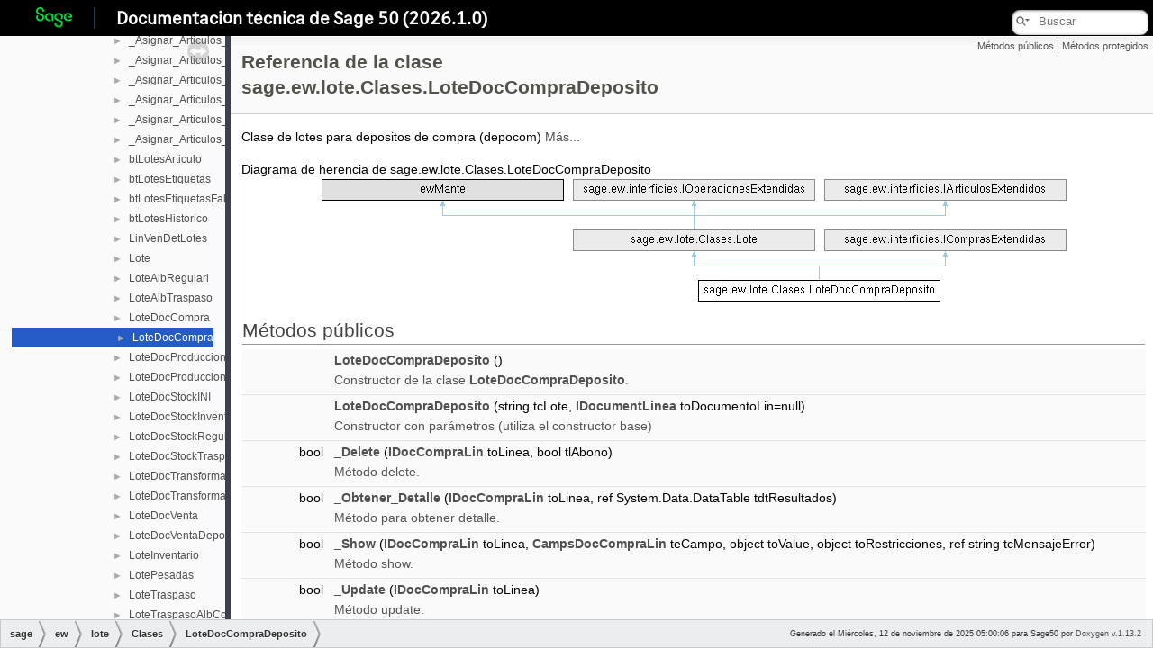

--- FILE ---
content_type: text/html
request_url: http://descargas.sage.es/Sage50/Documentacion_html/html/d4/dc6/classsage_1_1ew_1_1lote_1_1_clases_1_1_lote_doc_compra_deposito.html
body_size: 183393
content:
<!-- HTML header for doxygen 1.8.13-->
<!DOCTYPE html PUBLIC "-//W3C//DTD XHTML 1.0 Transitional//EN" "http://www.w3.org/TR/xhtml1/DTD/xhtml1-transitional.dtd">
<html xmlns="http://www.w3.org/1999/xhtml">
<head>
<meta http-equiv="Content-Type" content="text/xhtml;charset=UTF-8"/>
<meta http-equiv="X-UA-Compatible" content="IE=9"/>
<meta name="generator" content="Doxygen 1.13.2"/>
<meta name="viewport" content="width=device-width, initial-scale=1"/>
<link rel="icon" type="image/png" sizes="32x32" href="../../favicon-32x32.png">
<link rel="icon" type="image/png" sizes="16x16" href="../../favicon-16x16.png">
<title>Sage50: Referencia de la clase sage.ew.lote.Clases.LoteDocCompraDeposito</title>
<link href="../../tabs.css" rel="stylesheet" type="text/css"/>
<script type="text/javascript" src="../../jquery.js"></script>
<script type="text/javascript" src="../../dynsections.js"></script>
<link href="../../navtree.css" rel="stylesheet" type="text/css"/>
<script type="text/javascript" src="../../navtreedata.js"></script>
<script type="text/javascript" src="../../navtree.js"></script>
<script type="text/javascript" src="../../resize.js"></script>
<script type="text/javascript" src="../../cookie.js"></script>
<link href="../../search/search.css" rel="stylesheet" type="text/css"/>
<script type="text/javascript" src="../../search/searchdata.js"></script>
<script type="text/javascript" src="../../search/search.js"></script>
<script type="text/javascript">
/* @license magnet:?xt=urn:btih:d3d9a9a6595521f9666a5e94cc830dab83b65699&amp;dn=expat.txt MIT */
  $(function() { init_search(); });
/* @license-end */
</script>
<link href="../../doxygen.css" rel="stylesheet" type="text/css" />
<link href="../../stylesheet.css" rel="stylesheet" type="text/css"/>
</head>
<body>
<div id="top"><!-- do not remove this div, it is closed by doxygen! -->
<div id="titlearea">
<table cellspacing="0" cellpadding="0" id="tabla-doc">
 <tbody>
 <tr style="height: 40px;">
  <td id="projectlogo"><img alt="Logo" src="../../Sage50_logo.png"/><hr class="line-vertical" /><div id="projectbrief2">Documentaci&oacute;n t&eacute;cnica de Sage 50 (2026.1.0)</div></td>
   <td>        <div id="MSearchBox" class="MSearchBoxInactive">
        <span class="left">
          <span id="MSearchSelect"                onmouseover="return searchBox.OnSearchSelectShow()"                onmouseout="return searchBox.OnSearchSelectHide()">&#160;</span>
          <input type="text" id="MSearchField" value="" placeholder="Buscar" accesskey="S"
               onfocus="searchBox.OnSearchFieldFocus(true)" 
               onblur="searchBox.OnSearchFieldFocus(false)" 
               onkeyup="searchBox.OnSearchFieldChange(event)"/>
          </span><span class="right">
            <a id="MSearchClose" href="javascript:searchBox.CloseResultsWindow()"><img id="MSearchCloseImg" border="0" src="../../search/close.svg" alt=""/></a>
          </span>
        </div>
</td>
 </tr>
 </tbody>
</table>
</div>
<!-- end header part -->
<!-- Generado por Doxygen 1.13.2 -->
<script type="text/javascript">
/* @license magnet:?xt=urn:btih:d3d9a9a6595521f9666a5e94cc830dab83b65699&amp;dn=expat.txt MIT */
var searchBox = new SearchBox("searchBox", "../../search/",'.html');
/* @license-end */
</script>
<script type="text/javascript">
/* @license magnet:?xt=urn:btih:d3d9a9a6595521f9666a5e94cc830dab83b65699&amp;dn=expat.txt MIT */
$(function() { codefold.init(1); });
/* @license-end */
</script>
</div><!-- top -->
<div id="side-nav" class="ui-resizable side-nav-resizable">
  <div id="nav-tree">
    <div id="nav-tree-contents">
      <div id="nav-sync" class="sync"></div>
    </div>
  </div>
  <div id="splitbar" style="-moz-user-select:none;" 
       class="ui-resizable-handle">
  </div>
</div>
<script type="text/javascript">
/* @license magnet:?xt=urn:btih:d3d9a9a6595521f9666a5e94cc830dab83b65699&amp;dn=expat.txt MIT */
$(function(){initNavTree('d4/dc6/classsage_1_1ew_1_1lote_1_1_clases_1_1_lote_doc_compra_deposito.html','../../'); initResizable(true); });
/* @license-end */
</script>
<div id="doc-content">
<!-- window showing the filter options -->
<div id="MSearchSelectWindow"
     onmouseover="return searchBox.OnSearchSelectShow()"
     onmouseout="return searchBox.OnSearchSelectHide()"
     onkeydown="return searchBox.OnSearchSelectKey(event)">
</div>

<!-- iframe showing the search results (closed by default) -->
<div id="MSearchResultsWindow">
<div id="MSearchResults">
<div class="SRPage">
<div id="SRIndex">
<div id="SRResults"></div>
<div class="SRStatus" id="Loading">Cargando...</div>
<div class="SRStatus" id="Searching">Buscando...</div>
<div class="SRStatus" id="NoMatches">Nada coincide</div>
</div>
</div>
</div>
</div>

<div class="header">
  <div class="summary">
<a href="#pub-methods">Métodos públicos</a> &#124;
<a href="#pro-methods">Métodos protegidos</a>  </div>
  <div class="headertitle"><div class="title">Referencia de la clase sage.ew.lote.Clases.LoteDocCompraDeposito</div></div>
</div><!--header-->
<div class="contents">

<p>Clase de lotes para depositos de compra (depocom)  
 <a href="#details">Más...</a></p>
<div class="dynheader">
Diagrama de herencia de sage.ew.lote.Clases.LoteDocCompraDeposito</div>
<div class="dyncontent">
 <div class="center">
  <img src="../../d4/dc6/classsage_1_1ew_1_1lote_1_1_clases_1_1_lote_doc_compra_deposito.png" usemap="#sage.ew.lote.Clases.LoteDocCompraDeposito_map" alt=""/>
  <map id="sage.ew.lote.Clases.LoteDocCompraDeposito_map" name="sage.ew.lote.Clases.LoteDocCompraDeposito_map">
<area href="../../d8/dc7/classsage_1_1ew_1_1lote_1_1_clases_1_1_lote.html" title="Clase para la gestión de los lotes." alt="sage.ew.lote.Clases.Lote" shape="rect" coords="279,56,548,80"/>
<area href="../../d8/d81/interfacesage_1_1ew_1_1interficies_1_1_i_compras_extendidas.html" title="Interficie para operaciones extendidas de lineas de compras." alt="sage.ew.interficies.IComprasExtendidas" shape="rect" coords="558,56,827,80"/>
<area href="../../d2/dc2/interfacesage_1_1ew_1_1interficies_1_1_i_operaciones_extendidas.html" title="Definición de la interfície necesaria para las Extensiones (series, lotes, etc.)" alt="sage.ew.interficies.IOperacionesExtendidas" shape="rect" coords="279,0,548,24"/>
<area href="../../dc/d99/interfacesage_1_1ew_1_1interficies_1_1_i_articulos_extendidos.html" title="Interficie para extender la funcionalidad de artículos." alt="sage.ew.interficies.IArticulosExtendidos" shape="rect" coords="558,0,827,24"/>
  </map>
</div></div>
<table class="memberdecls">
<tr class="heading"><td colspan="2"><h2 class="groupheader"><a id="pub-methods" name="pub-methods"></a>
Métodos públicos</h2></td></tr>
<tr class="memitem:a96b79675896ec3fba58f0776f3627da8" id="r_a96b79675896ec3fba58f0776f3627da8"><td class="memItemLeft" align="right" valign="top">&#160;</td><td class="memItemRight" valign="bottom"><a class="el" href="#a96b79675896ec3fba58f0776f3627da8">LoteDocCompraDeposito</a> ()</td></tr>
<tr class="memdesc:a96b79675896ec3fba58f0776f3627da8"><td class="mdescLeft">&#160;</td><td class="mdescRight">Constructor de la clase <a class="el" href="../../d4/dc6/classsage_1_1ew_1_1lote_1_1_clases_1_1_lote_doc_compra_deposito.html" title="Clase de lotes para depositos de compra (depocom)">LoteDocCompraDeposito</a>.  <br /></td></tr>
<tr class="separator:a96b79675896ec3fba58f0776f3627da8"><td class="memSeparator" colspan="2">&#160;</td></tr>
<tr class="memitem:a75c2df97c816b3c56751cdb0d32b5df8" id="r_a75c2df97c816b3c56751cdb0d32b5df8"><td class="memItemLeft" align="right" valign="top">&#160;</td><td class="memItemRight" valign="bottom"><a class="el" href="#a75c2df97c816b3c56751cdb0d32b5df8">LoteDocCompraDeposito</a> (string tcLote, <a class="el" href="../../d1/d77/interfacesage_1_1ew_1_1interficies_1_1_i_document_linea.html">IDocumentLinea</a> toDocumentoLin=null)</td></tr>
<tr class="memdesc:a75c2df97c816b3c56751cdb0d32b5df8"><td class="mdescLeft">&#160;</td><td class="mdescRight">Constructor con parámetros (utiliza el constructor base)  <br /></td></tr>
<tr class="separator:a75c2df97c816b3c56751cdb0d32b5df8"><td class="memSeparator" colspan="2">&#160;</td></tr>
<tr class="memitem:ab68c3756a2ad6da237ce2a9ae244ef6b" id="r_ab68c3756a2ad6da237ce2a9ae244ef6b"><td class="memItemLeft" align="right" valign="top">bool&#160;</td><td class="memItemRight" valign="bottom"><a class="el" href="#ab68c3756a2ad6da237ce2a9ae244ef6b">_Delete</a> (<a class="el" href="../../d6/d7d/interfacesage_1_1ew_1_1interficies_1_1_i_doc_compra_lin.html">IDocCompraLin</a> toLinea, bool tlAbono)</td></tr>
<tr class="memdesc:ab68c3756a2ad6da237ce2a9ae244ef6b"><td class="mdescLeft">&#160;</td><td class="mdescRight">Método delete.  <br /></td></tr>
<tr class="separator:ab68c3756a2ad6da237ce2a9ae244ef6b"><td class="memSeparator" colspan="2">&#160;</td></tr>
<tr class="memitem:ae4db4679e510fbf9c9186d2abbb1a26d" id="r_ae4db4679e510fbf9c9186d2abbb1a26d"><td class="memItemLeft" align="right" valign="top">bool&#160;</td><td class="memItemRight" valign="bottom"><a class="el" href="#ae4db4679e510fbf9c9186d2abbb1a26d">_Obtener_Detalle</a> (<a class="el" href="../../d6/d7d/interfacesage_1_1ew_1_1interficies_1_1_i_doc_compra_lin.html">IDocCompraLin</a> toLinea, ref System.Data.DataTable tdtResultados)</td></tr>
<tr class="memdesc:ae4db4679e510fbf9c9186d2abbb1a26d"><td class="mdescLeft">&#160;</td><td class="mdescRight">Método para obtener detalle.  <br /></td></tr>
<tr class="separator:ae4db4679e510fbf9c9186d2abbb1a26d"><td class="memSeparator" colspan="2">&#160;</td></tr>
<tr class="memitem:a30f37dcf6c9ad626dfd8fec1df8ec11f" id="r_a30f37dcf6c9ad626dfd8fec1df8ec11f"><td class="memItemLeft" align="right" valign="top">bool&#160;</td><td class="memItemRight" valign="bottom"><a class="el" href="#a30f37dcf6c9ad626dfd8fec1df8ec11f">_Show</a> (<a class="el" href="../../d6/d7d/interfacesage_1_1ew_1_1interficies_1_1_i_doc_compra_lin.html">IDocCompraLin</a> toLinea, <a class="el" href="../../d0/ded/namespacesage_1_1ew_1_1docscompra.html#a777be69c76da257008fe5d4a85c9267f">CampsDocCompraLin</a> teCampo, object toValue, object toRestricciones, ref string tcMensajeError)</td></tr>
<tr class="memdesc:a30f37dcf6c9ad626dfd8fec1df8ec11f"><td class="mdescLeft">&#160;</td><td class="mdescRight">Método show.  <br /></td></tr>
<tr class="separator:a30f37dcf6c9ad626dfd8fec1df8ec11f"><td class="memSeparator" colspan="2">&#160;</td></tr>
<tr class="memitem:a49605d404b9d377c254f30d9116a59cd" id="r_a49605d404b9d377c254f30d9116a59cd"><td class="memItemLeft" align="right" valign="top">bool&#160;</td><td class="memItemRight" valign="bottom"><a class="el" href="#a49605d404b9d377c254f30d9116a59cd">_Update</a> (<a class="el" href="../../d6/d7d/interfacesage_1_1ew_1_1interficies_1_1_i_doc_compra_lin.html">IDocCompraLin</a> toLinea)</td></tr>
<tr class="memdesc:a49605d404b9d377c254f30d9116a59cd"><td class="mdescLeft">&#160;</td><td class="mdescRight">Método update.  <br /></td></tr>
<tr class="separator:a49605d404b9d377c254f30d9116a59cd"><td class="memSeparator" colspan="2">&#160;</td></tr>
<tr class="memitem:a4fac7397004ad79fbd2fd411b65bd551" id="r_a4fac7397004ad79fbd2fd411b65bd551"><td class="memItemLeft" align="right" valign="top">bool&#160;</td><td class="memItemRight" valign="bottom"><a class="el" href="#a4fac7397004ad79fbd2fd411b65bd551">_Se_Puede_Borrar</a> (<a class="el" href="../../d6/d7d/interfacesage_1_1ew_1_1interficies_1_1_i_doc_compra_lin.html">IDocCompraLin</a> toLinea)</td></tr>
<tr class="memdesc:a4fac7397004ad79fbd2fd411b65bd551"><td class="mdescLeft">&#160;</td><td class="mdescRight">Método lineal para comprobar si la línea se puede borrar.  <br /></td></tr>
<tr class="separator:a4fac7397004ad79fbd2fd411b65bd551"><td class="memSeparator" colspan="2">&#160;</td></tr>
<tr class="memitem:a9580119c28dac46a7623a8a761caec48" id="r_a9580119c28dac46a7623a8a761caec48"><td class="memItemLeft" align="right" valign="top">bool&#160;</td><td class="memItemRight" valign="bottom"><a class="el" href="#a9580119c28dac46a7623a8a761caec48">_Operacion_Permitida</a> (<a class="el" href="../../d6/d7d/interfacesage_1_1ew_1_1interficies_1_1_i_doc_compra_lin.html">IDocCompraLin</a> toLinea, <a class="el" href="../../d0/ded/namespacesage_1_1ew_1_1docscompra.html#a777be69c76da257008fe5d4a85c9267f">CampsDocCompraLin</a> teCampo, object toValue, ref string tcMensajeRespuesta)</td></tr>
<tr class="memdesc:a9580119c28dac46a7623a8a761caec48"><td class="mdescLeft">&#160;</td><td class="mdescRight">Método de comprobación de operaciones permitidas.  <br /></td></tr>
<tr class="separator:a9580119c28dac46a7623a8a761caec48"><td class="memSeparator" colspan="2">&#160;</td></tr>
<tr class="memitem:a5bb85de2651ad107aeac6d5a43e2669b" id="r_a5bb85de2651ad107aeac6d5a43e2669b"><td class="memItemLeft" align="right" valign="top">override bool&#160;</td><td class="memItemRight" valign="bottom"><a class="el" href="#a5bb85de2651ad107aeac6d5a43e2669b">_Desactivar_Control_Stock</a> ()</td></tr>
<tr class="memdesc:a5bb85de2651ad107aeac6d5a43e2669b"><td class="mdescLeft">&#160;</td><td class="mdescRight">Nou metode buit que es sobreescriurà per cada document, per verificar el control d'stock.  <br /></td></tr>
<tr class="separator:a5bb85de2651ad107aeac6d5a43e2669b"><td class="memSeparator" colspan="2">&#160;</td></tr>
<tr class="memitem:abc0d66cdb51fe4e7a6d65c739d0e7fa6" id="r_abc0d66cdb51fe4e7a6d65c739d0e7fa6"><td class="memItemLeft" align="right" valign="top">override bool&#160;</td><td class="memItemRight" valign="bottom"><a class="el" href="#abc0d66cdb51fe4e7a6d65c739d0e7fa6">_Delete_Linial</a> (dynamic toDocumentoLinea)</td></tr>
<tr class="memdesc:abc0d66cdb51fe4e7a6d65c739d0e7fa6"><td class="mdescLeft">&#160;</td><td class="mdescRight">Borra el lote de la tabla LTALBCO.  <br /></td></tr>
<tr class="separator:abc0d66cdb51fe4e7a6d65c739d0e7fa6"><td class="memSeparator" colspan="2">&#160;</td></tr>
<tr class="memitem:a226c99deb8a2795c279b539a8e5ff1d7" id="r_a226c99deb8a2795c279b539a8e5ff1d7"><td class="memItemLeft" align="right" valign="top">bool&#160;</td><td class="memItemRight" valign="bottom"><a class="el" href="#a226c99deb8a2795c279b539a8e5ff1d7">_Delete</a> (string tcLote, <a class="el" href="../../d1/d77/interfacesage_1_1ew_1_1interficies_1_1_i_document_linea.html">IDocumentLinea</a> toLinea)</td></tr>
<tr class="memdesc:a226c99deb8a2795c279b539a8e5ff1d7"><td class="mdescLeft">&#160;</td><td class="mdescRight">Operaciones de borrado.  <br /></td></tr>
<tr class="separator:a226c99deb8a2795c279b539a8e5ff1d7"><td class="memSeparator" colspan="2">&#160;</td></tr>
<tr class="memitem:a70f058a5f017fcf024742e81eeb3f506" id="r_a70f058a5f017fcf024742e81eeb3f506"><td class="memItemLeft" align="right" valign="top">bool&#160;</td><td class="memItemRight" valign="bottom"><a class="el" href="#a70f058a5f017fcf024742e81eeb3f506">_Show</a> (object toPadre, <a class="el" href="../../d1/d77/interfacesage_1_1ew_1_1interficies_1_1_i_document_linea.html">IDocumentLinea</a> toLinea, bool tlReadOnly=false)</td></tr>
<tr class="memdesc:a70f058a5f017fcf024742e81eeb3f506"><td class="mdescLeft">&#160;</td><td class="mdescRight">Nos presenta el formulario para visualizar/operar con las series.  <br /></td></tr>
<tr class="separator:a70f058a5f017fcf024742e81eeb3f506"><td class="memSeparator" colspan="2">&#160;</td></tr>
<tr class="memitem:af95397151337ef22dee431a3142cdd1f" id="r_af95397151337ef22dee431a3142cdd1f"><td class="memItemLeft" align="right" valign="top">bool&#160;</td><td class="memItemRight" valign="bottom"><a class="el" href="#af95397151337ef22dee431a3142cdd1f">_Update</a> (<a class="el" href="../../d3/d71/interfacesage_1_1ew_1_1interficies_1_1_i_doc_compra_cab.html">IDocCompraCab</a> toCabecera, IEnumerable&lt; <a class="el" href="../../d6/d7d/interfacesage_1_1ew_1_1interficies_1_1_i_doc_compra_lin.html">IDocCompraLin</a> &gt; toLineas, <a class="el" href="../../d0/ded/namespacesage_1_1ew_1_1docscompra.html#a789e19b950a7fc80004ab6766b1958b9">sage.ew.docscompra.CampsDocCompraCab</a> teCampo, object toValue)</td></tr>
<tr class="memdesc:af95397151337ef22dee431a3142cdd1f"><td class="mdescLeft">&#160;</td><td class="mdescRight">Update general por cambios en campos de la cabecera.  <br /></td></tr>
<tr class="separator:af95397151337ef22dee431a3142cdd1f"><td class="memSeparator" colspan="2">&#160;</td></tr>
<tr class="inherit_header pub_methods_classsage_1_1ew_1_1lote_1_1_clases_1_1_lote"><td colspan="2" onclick="javascript:dynsection.toggleInherit('pub_methods_classsage_1_1ew_1_1lote_1_1_clases_1_1_lote')"><img src="../../closed.png" alt="-"/>&#160;Métodos públicos heredados de <a class="el" href="../../d8/dc7/classsage_1_1ew_1_1lote_1_1_clases_1_1_lote.html">sage.ew.lote.Clases.Lote</a></td></tr>
<tr class="memitem:a62121ae70322dfc9c5714b6ff9a71291 inherit pub_methods_classsage_1_1ew_1_1lote_1_1_clases_1_1_lote" id="r_a62121ae70322dfc9c5714b6ff9a71291"><td class="memItemLeft" align="right" valign="top">&#160;</td><td class="memItemRight" valign="bottom"><a class="el" href="../../d8/dc7/classsage_1_1ew_1_1lote_1_1_clases_1_1_lote.html#a62121ae70322dfc9c5714b6ff9a71291">Lote</a> ()</td></tr>
<tr class="memdesc:a62121ae70322dfc9c5714b6ff9a71291 inherit pub_methods_classsage_1_1ew_1_1lote_1_1_clases_1_1_lote"><td class="mdescLeft">&#160;</td><td class="mdescRight">85313: Clase <a class="el" href="../../d8/dc7/classsage_1_1ew_1_1lote_1_1_clases_1_1_lote.html" title="Clase para la gestión de los lotes.">Lote</a> para encapsular los comportamientos de un <a class="el" href="../../d8/dc7/classsage_1_1ew_1_1lote_1_1_clases_1_1_lote.html" title="Clase para la gestión de los lotes.">Lote</a> de <a class="el" href="../../d8/d1d/classsage_1_1ew_1_1articulo_1_1_articulo.html" title="Clase Artículo.">Articulo</a>  <br /></td></tr>
<tr class="separator:a62121ae70322dfc9c5714b6ff9a71291 inherit pub_methods_classsage_1_1ew_1_1lote_1_1_clases_1_1_lote"><td class="memSeparator" colspan="2">&#160;</td></tr>
<tr class="memitem:a02a923afd3588f99991ea7ee9c656d5d inherit pub_methods_classsage_1_1ew_1_1lote_1_1_clases_1_1_lote" id="r_a02a923afd3588f99991ea7ee9c656d5d"><td class="memItemLeft" align="right" valign="top">&#160;</td><td class="memItemRight" valign="bottom"><a class="el" href="../../d8/dc7/classsage_1_1ew_1_1lote_1_1_clases_1_1_lote.html#a02a923afd3588f99991ea7ee9c656d5d">Lote</a> (string tcLote, dynamic toDocumentoLinea=null)</td></tr>
<tr class="memdesc:a02a923afd3588f99991ea7ee9c656d5d inherit pub_methods_classsage_1_1ew_1_1lote_1_1_clases_1_1_lote"><td class="mdescLeft">&#160;</td><td class="mdescRight">85313: Constructor de la clase <a class="el" href="../../d8/dc7/classsage_1_1ew_1_1lote_1_1_clases_1_1_lote.html" title="Clase para la gestión de los lotes.">Lote</a> con un código de <a class="el" href="../../d8/dc7/classsage_1_1ew_1_1lote_1_1_clases_1_1_lote.html" title="Clase para la gestión de los lotes.">Lote</a>  <br /></td></tr>
<tr class="separator:a02a923afd3588f99991ea7ee9c656d5d inherit pub_methods_classsage_1_1ew_1_1lote_1_1_clases_1_1_lote"><td class="memSeparator" colspan="2">&#160;</td></tr>
<tr class="memitem:a8ee80378cf6a30dbd04dc8c79a7938a4 inherit pub_methods_classsage_1_1ew_1_1lote_1_1_clases_1_1_lote" id="r_a8ee80378cf6a30dbd04dc8c79a7938a4"><td class="memItemLeft" align="right" valign="top">bool&#160;</td><td class="memItemRight" valign="bottom"><a class="el" href="../../d8/dc7/classsage_1_1ew_1_1lote_1_1_clases_1_1_lote.html#a8ee80378cf6a30dbd04dc8c79a7938a4">_Guardar_Asignacion_Lotes</a> ()</td></tr>
<tr class="memdesc:a8ee80378cf6a30dbd04dc8c79a7938a4 inherit pub_methods_classsage_1_1ew_1_1lote_1_1_clases_1_1_lote"><td class="mdescLeft">&#160;</td><td class="mdescRight">Nou metode per guardar els moviments a les taules de lots.  <br /></td></tr>
<tr class="separator:a8ee80378cf6a30dbd04dc8c79a7938a4 inherit pub_methods_classsage_1_1ew_1_1lote_1_1_clases_1_1_lote"><td class="memSeparator" colspan="2">&#160;</td></tr>
<tr class="memitem:a11a76796d975ed84ebfbeb2753a99a17 inherit pub_methods_classsage_1_1ew_1_1lote_1_1_clases_1_1_lote" id="r_a11a76796d975ed84ebfbeb2753a99a17"><td class="memItemLeft" align="right" valign="top">void&#160;</td><td class="memItemRight" valign="bottom"><a class="el" href="../../d8/dc7/classsage_1_1ew_1_1lote_1_1_clases_1_1_lote.html#a11a76796d975ed84ebfbeb2753a99a17">_Add</a> (string tcArticulo, decimal tnUnidades=0.0M, string tcTalla=&quot;&quot;, string tcColor=&quot;&quot;, decimal tnCajas=0.0M, decimal tnPeso=0.0M)</td></tr>
<tr class="memdesc:a11a76796d975ed84ebfbeb2753a99a17 inherit pub_methods_classsage_1_1ew_1_1lote_1_1_clases_1_1_lote"><td class="mdescLeft">&#160;</td><td class="mdescRight">Este método nos servirá para actualizar el valor de las propiedades internas comunes. En ocasiones deberemos cambiar el valor de la propiedad interna para no disparar los sets y desde la clase base no tenemos acceso.  <br /></td></tr>
<tr class="separator:a11a76796d975ed84ebfbeb2753a99a17 inherit pub_methods_classsage_1_1ew_1_1lote_1_1_clases_1_1_lote"><td class="memSeparator" colspan="2">&#160;</td></tr>
<tr class="memitem:a6136c40c5a46a0a13692c35ad6643033 inherit pub_methods_classsage_1_1ew_1_1lote_1_1_clases_1_1_lote" id="r_a6136c40c5a46a0a13692c35ad6643033"><td class="memItemLeft" align="right" valign="top">bool&#160;</td><td class="memItemRight" valign="bottom"><a class="el" href="../../d8/dc7/classsage_1_1ew_1_1lote_1_1_clases_1_1_lote.html#a6136c40c5a46a0a13692c35ad6643033">_Actualitzar_Caducitat</a> (string tcArticulo, string tcLote, DateTime tdCaducidad)</td></tr>
<tr class="memdesc:a6136c40c5a46a0a13692c35ad6643033 inherit pub_methods_classsage_1_1ew_1_1lote_1_1_clases_1_1_lote"><td class="mdescLeft">&#160;</td><td class="mdescRight">Actualitza la data de caducitat del lot.  <br /></td></tr>
<tr class="separator:a6136c40c5a46a0a13692c35ad6643033 inherit pub_methods_classsage_1_1ew_1_1lote_1_1_clases_1_1_lote"><td class="memSeparator" colspan="2">&#160;</td></tr>
<tr class="memitem:a8ef261d2b2ecdfb1d9027615fd6902bf inherit pub_methods_classsage_1_1ew_1_1lote_1_1_clases_1_1_lote" id="r_a8ef261d2b2ecdfb1d9027615fd6902bf"><td class="memItemLeft" align="right" valign="top">bool&#160;</td><td class="memItemRight" valign="bottom"><a class="el" href="../../d8/dc7/classsage_1_1ew_1_1lote_1_1_clases_1_1_lote.html#a8ef261d2b2ecdfb1d9027615fd6902bf">_Con_EAN128</a> (string tcArticulo)</td></tr>
<tr class="memdesc:a8ef261d2b2ecdfb1d9027615fd6902bf inherit pub_methods_classsage_1_1ew_1_1lote_1_1_clases_1_1_lote"><td class="mdescLeft">&#160;</td><td class="mdescRight">Nos indica si el artículo está configurado para trabajar con EAN128.  <br /></td></tr>
<tr class="separator:a8ef261d2b2ecdfb1d9027615fd6902bf inherit pub_methods_classsage_1_1ew_1_1lote_1_1_clases_1_1_lote"><td class="memSeparator" colspan="2">&#160;</td></tr>
<tr class="memitem:a9261e585e4d969c3c5154b0f8df62cdd inherit pub_methods_classsage_1_1ew_1_1lote_1_1_clases_1_1_lote" id="r_a9261e585e4d969c3c5154b0f8df62cdd"><td class="memItemLeft" align="right" valign="top">bool&#160;</td><td class="memItemRight" valign="bottom"><a class="el" href="../../d8/dc7/classsage_1_1ew_1_1lote_1_1_clases_1_1_lote.html#a9261e585e4d969c3c5154b0f8df62cdd">_EAN128_Rellenar_Etiquetas</a> (ref DataRow tdRow, DataRow tdLinea)</td></tr>
<tr class="memdesc:a9261e585e4d969c3c5154b0f8df62cdd inherit pub_methods_classsage_1_1ew_1_1lote_1_1_clases_1_1_lote"><td class="mdescLeft">&#160;</td><td class="mdescRight">Rellenar las etiquetas con códigos EAN128.  <br /></td></tr>
<tr class="separator:a9261e585e4d969c3c5154b0f8df62cdd inherit pub_methods_classsage_1_1ew_1_1lote_1_1_clases_1_1_lote"><td class="memSeparator" colspan="2">&#160;</td></tr>
<tr class="memitem:a5f9abded61f9fbf1de4f04c95a68282d inherit pub_methods_classsage_1_1ew_1_1lote_1_1_clases_1_1_lote" id="r_a5f9abded61f9fbf1de4f04c95a68282d"><td class="memItemLeft" align="right" valign="top">bool&#160;</td><td class="memItemRight" valign="bottom"><a class="el" href="../../d8/dc7/classsage_1_1ew_1_1lote_1_1_clases_1_1_lote.html#a5f9abded61f9fbf1de4f04c95a68282d">_EAN128</a> (string tcCodigoBarras, bool tlPresentarEan128=true)</td></tr>
<tr class="memdesc:a5f9abded61f9fbf1de4f04c95a68282d inherit pub_methods_classsage_1_1ew_1_1lote_1_1_clases_1_1_lote"><td class="mdescLeft">&#160;</td><td class="mdescRight">PE-76631 Este método nos validará si el código entrado es un código de barras 128. (validación punto nº 1 de <a class="el" href="../../db/d05/classsage_1_1ew_1_1objetos_1_1_notas.html" title="Widget para añadir notas de texto.">Notas</a>) En caso que el código del artículo del EAN128 coincide con la propiedad _oDocVentaLinTPV._Articulo entonces deberá actualizar las siguientes propiedades: _Lote: código del lot _Unidades: unidades del artículo _Peso: peso del lote _Caducidad: fecha de caducidad (este valor podrá tener un valor nulo) En caso que falten alguna información del tipo <a class="el" href="../../d8/d1d/classsage_1_1ew_1_1articulo_1_1_articulo.html" title="Clase Artículo.">Articulo</a>, lote, unidades, peso o caducidad ejecutará el método: <a class="el" href="../../d8/dc7/classsage_1_1ew_1_1lote_1_1_clases_1_1_lote.html#ad973cd52013a748dbcb98bc2e5074c36" title="PE-76631 Este método deberá ejecutar el formulario frmVentaLotesEan128. Si el usuario en el formulari...">_Show_Ean128()</a> He fet q retorni el codi d'article //PE78719.  <br /></td></tr>
<tr class="separator:a5f9abded61f9fbf1de4f04c95a68282d inherit pub_methods_classsage_1_1ew_1_1lote_1_1_clases_1_1_lote"><td class="memSeparator" colspan="2">&#160;</td></tr>
<tr class="memitem:a8cfe76f34e6250404bd86cccefb78085 inherit pub_methods_classsage_1_1ew_1_1lote_1_1_clases_1_1_lote" id="r_a8cfe76f34e6250404bd86cccefb78085"><td class="memItemLeft" align="right" valign="top">bool&#160;</td><td class="memItemRight" valign="bottom"><a class="el" href="../../d8/dc7/classsage_1_1ew_1_1lote_1_1_clases_1_1_lote.html#a8cfe76f34e6250404bd86cccefb78085">_Codigo_Barras_Lotes</a> (string tcCodigoBarras)</td></tr>
<tr class="memdesc:a8cfe76f34e6250404bd86cccefb78085 inherit pub_methods_classsage_1_1ew_1_1lote_1_1_clases_1_1_lote"><td class="mdescLeft">&#160;</td><td class="mdescRight">Leer código de barras EAN128/Especial <a class="el" href="../../d8/dc7/classsage_1_1ew_1_1lote_1_1_clases_1_1_lote.html" title="Clase para la gestión de los lotes.">Lote</a>.  <br /></td></tr>
<tr class="separator:a8cfe76f34e6250404bd86cccefb78085 inherit pub_methods_classsage_1_1ew_1_1lote_1_1_clases_1_1_lote"><td class="memSeparator" colspan="2">&#160;</td></tr>
<tr class="memitem:a80ff5e17776efcbca37ff5288c9b0950 inherit pub_methods_classsage_1_1ew_1_1lote_1_1_clases_1_1_lote" id="r_a80ff5e17776efcbca37ff5288c9b0950"><td class="memItemLeft" align="right" valign="top">bool&#160;</td><td class="memItemRight" valign="bottom"><a class="el" href="../../d8/dc7/classsage_1_1ew_1_1lote_1_1_clases_1_1_lote.html#a80ff5e17776efcbca37ff5288c9b0950">_Codigo_Barras_Especial</a> (string tcCodigoBarras)</td></tr>
<tr class="memdesc:a80ff5e17776efcbca37ff5288c9b0950 inherit pub_methods_classsage_1_1ew_1_1lote_1_1_clases_1_1_lote"><td class="mdescLeft">&#160;</td><td class="mdescRight">Leer código Especial <a class="el" href="../../d8/dc7/classsage_1_1ew_1_1lote_1_1_clases_1_1_lote.html" title="Clase para la gestión de los lotes.">Lote</a>.  <br /></td></tr>
<tr class="separator:a80ff5e17776efcbca37ff5288c9b0950 inherit pub_methods_classsage_1_1ew_1_1lote_1_1_clases_1_1_lote"><td class="memSeparator" colspan="2">&#160;</td></tr>
<tr class="memitem:a62aeefb76a6edf25a25a11c579643d85 inherit pub_methods_classsage_1_1ew_1_1lote_1_1_clases_1_1_lote" id="r_a62aeefb76a6edf25a25a11c579643d85"><td class="memItemLeft" align="right" valign="top">string&#160;</td><td class="memItemRight" valign="bottom"><a class="el" href="../../d8/dc7/classsage_1_1ew_1_1lote_1_1_clases_1_1_lote.html#a62aeefb76a6edf25a25a11c579643d85">_Origen_Lote</a> (string tcLote, string tcArticulo)</td></tr>
<tr class="memdesc:a62aeefb76a6edf25a25a11c579643d85 inherit pub_methods_classsage_1_1ew_1_1lote_1_1_clases_1_1_lote"><td class="mdescLeft">&#160;</td><td class="mdescRight">Buscamos proveedor origen del lote.  <br /></td></tr>
<tr class="separator:a62aeefb76a6edf25a25a11c579643d85 inherit pub_methods_classsage_1_1ew_1_1lote_1_1_clases_1_1_lote"><td class="memSeparator" colspan="2">&#160;</td></tr>
<tr class="memitem:ad4e69207864af8c4a32b40d97fb8285d inherit pub_methods_classsage_1_1ew_1_1lote_1_1_clases_1_1_lote" id="r_ad4e69207864af8c4a32b40d97fb8285d"><td class="memItemLeft" align="right" valign="top">DateTime?&#160;</td><td class="memItemRight" valign="bottom"><a class="el" href="../../d8/dc7/classsage_1_1ew_1_1lote_1_1_clases_1_1_lote.html#ad4e69207864af8c4a32b40d97fb8285d">_Buscar_Caducidad</a> (string tcLote, string tcArticulo, <a class="el" href="../../d2/da3/classsage_1_1ew_1_1lote_1_1_clases_1_1o_albaran_compra_produccion.html">oAlbaranCompraProduccion</a> toAlbaran=null, <a class="el" href="../../d2/da3/classsage_1_1ew_1_1lote_1_1_clases_1_1o_albaran_compra_produccion.html">oAlbaranCompraProduccion</a> toProduccion=null, bool tlNoCalcular=false, DateTime? tdCaducidad=null)</td></tr>
<tr class="memdesc:ad4e69207864af8c4a32b40d97fb8285d inherit pub_methods_classsage_1_1ew_1_1lote_1_1_clases_1_1_lote"><td class="mdescLeft">&#160;</td><td class="mdescRight">Retorna la fecha de caducidad a partir de un lote y un artículo.  <br /></td></tr>
<tr class="separator:ad4e69207864af8c4a32b40d97fb8285d inherit pub_methods_classsage_1_1ew_1_1lote_1_1_clases_1_1_lote"><td class="memSeparator" colspan="2">&#160;</td></tr>
<tr class="memitem:ab824f6d327e0a159e474b0f4baaad39a inherit pub_methods_classsage_1_1ew_1_1lote_1_1_clases_1_1_lote" id="r_ab824f6d327e0a159e474b0f4baaad39a"><td class="memItemLeft" align="right" valign="top">bool&#160;</td><td class="memItemRight" valign="bottom"><a class="el" href="../../d8/dc7/classsage_1_1ew_1_1lote_1_1_clases_1_1_lote.html#ab824f6d327e0a159e474b0f4baaad39a">_Codigo_Barras_QR</a> (string tcCodigoBarras)</td></tr>
<tr class="memdesc:ab824f6d327e0a159e474b0f4baaad39a inherit pub_methods_classsage_1_1ew_1_1lote_1_1_clases_1_1_lote"><td class="mdescLeft">&#160;</td><td class="mdescRight">PE-95211 - Leer código <a class="el" href="../../d3/df0/classsage_1_1ew_1_1ewbase_1_1_clases_1_1_q_r.html" title="PE-95211 Clase para los códigos QR.">QR</a>.  <br /></td></tr>
<tr class="separator:ab824f6d327e0a159e474b0f4baaad39a inherit pub_methods_classsage_1_1ew_1_1lote_1_1_clases_1_1_lote"><td class="memSeparator" colspan="2">&#160;</td></tr>
<tr class="memitem:ad973cd52013a748dbcb98bc2e5074c36 inherit pub_methods_classsage_1_1ew_1_1lote_1_1_clases_1_1_lote" id="r_ad973cd52013a748dbcb98bc2e5074c36"><td class="memItemLeft" align="right" valign="top">virtual bool&#160;</td><td class="memItemRight" valign="bottom"><a class="el" href="../../d8/dc7/classsage_1_1ew_1_1lote_1_1_clases_1_1_lote.html#ad973cd52013a748dbcb98bc2e5074c36">_Show_Ean128</a> (string tcCodigoEan=&quot;&quot;, string tcArticulo=&quot;&quot;, string tcLote=&quot;&quot;, int tnUnidades=0, decimal tnPeso=0, DateTime? tdCaducidad=null)</td></tr>
<tr class="memdesc:ad973cd52013a748dbcb98bc2e5074c36 inherit pub_methods_classsage_1_1ew_1_1lote_1_1_clases_1_1_lote"><td class="mdescLeft">&#160;</td><td class="mdescRight">PE-76631 Este método deberá ejecutar el formulario frmVentaLotesEan128. Si el usuario en el formulario ha pulsado ACEPTAR deberá actualizar las propiedades _Codigo, _Unidades, _Peso, _Caducidad Si el usuario en el formulario ha pulsado CANCELAR deberá actualizar las propiedades _Codigo="", _Unidades=0, _Peso=0, _Caducidad=null.  <br /></td></tr>
<tr class="separator:ad973cd52013a748dbcb98bc2e5074c36 inherit pub_methods_classsage_1_1ew_1_1lote_1_1_clases_1_1_lote"><td class="memSeparator" colspan="2">&#160;</td></tr>
<tr class="memitem:ac335d9f49bede2f60d7f1e435ee9d72f inherit pub_methods_classsage_1_1ew_1_1lote_1_1_clases_1_1_lote" id="r_ac335d9f49bede2f60d7f1e435ee9d72f"><td class="memItemLeft" align="right" valign="top">string&#160;</td><td class="memItemRight" valign="bottom"><a class="el" href="../../d8/dc7/classsage_1_1ew_1_1lote_1_1_clases_1_1_lote.html#ac335d9f49bede2f60d7f1e435ee9d72f">_EmpStock</a> (string tcCampo)</td></tr>
<tr class="memdesc:ac335d9f49bede2f60d7f1e435ee9d72f inherit pub_methods_classsage_1_1ew_1_1lote_1_1_clases_1_1_lote"><td class="mdescLeft">&#160;</td><td class="mdescRight">Sacada del modulo de LOTES : stocklote.emp_stock.  <br /></td></tr>
<tr class="separator:ac335d9f49bede2f60d7f1e435ee9d72f inherit pub_methods_classsage_1_1ew_1_1lote_1_1_clases_1_1_lote"><td class="memSeparator" colspan="2">&#160;</td></tr>
<tr class="memitem:a9783be0a3a41bdb402bfb5c39c081432 inherit pub_methods_classsage_1_1ew_1_1lote_1_1_clases_1_1_lote" id="r_a9783be0a3a41bdb402bfb5c39c081432"><td class="memItemLeft" align="right" valign="top">bool&#160;</td><td class="memItemRight" valign="bottom"><a class="el" href="../../d8/dc7/classsage_1_1ew_1_1lote_1_1_clases_1_1_lote.html#a9783be0a3a41bdb402bfb5c39c081432">_Asignar_Articulos_Lote</a> (dynamic toDocumentoLinea, bool tlSalida=true)</td></tr>
<tr class="memdesc:a9783be0a3a41bdb402bfb5c39c081432 inherit pub_methods_classsage_1_1ew_1_1lote_1_1_clases_1_1_lote"><td class="mdescLeft">&#160;</td><td class="mdescRight">Comprova que hi hagi estock i guarda el lot.  <br /></td></tr>
<tr class="separator:a9783be0a3a41bdb402bfb5c39c081432 inherit pub_methods_classsage_1_1ew_1_1lote_1_1_clases_1_1_lote"><td class="memSeparator" colspan="2">&#160;</td></tr>
<tr class="memitem:a1aee94fe3b29f117c5071ef8c4fd930f inherit pub_methods_classsage_1_1ew_1_1lote_1_1_clases_1_1_lote" id="r_a1aee94fe3b29f117c5071ef8c4fd930f"><td class="memItemLeft" align="right" valign="top">decimal[]&#160;</td><td class="memItemRight" valign="bottom"><a class="el" href="../../d8/dc7/classsage_1_1ew_1_1lote_1_1_clases_1_1_lote.html#a1aee94fe3b29f117c5071ef8c4fd930f">_Stocklote</a> (String tcArticulo, String tcLote, DateTime tdDataIni, DateTime tdDataFin, String tcAlmacen, String tcTalla=&quot;&quot;, String tcColor=&quot;&quot;, String tcUbica=&quot;&quot;)</td></tr>
<tr class="separator:a1aee94fe3b29f117c5071ef8c4fd930f inherit pub_methods_classsage_1_1ew_1_1lote_1_1_clases_1_1_lote"><td class="memSeparator" colspan="2">&#160;</td></tr>
<tr class="memitem:a5e4b9620a35634ec0b5e2419c11b3c9c inherit pub_methods_classsage_1_1ew_1_1lote_1_1_clases_1_1_lote" id="r_a5e4b9620a35634ec0b5e2419c11b3c9c"><td class="memItemLeft" align="right" valign="top">void&#160;</td><td class="memItemRight" valign="bottom"><a class="el" href="../../d8/dc7/classsage_1_1ew_1_1lote_1_1_clases_1_1_lote.html#a5e4b9620a35634ec0b5e2419c11b3c9c">_Refrescar_Stocks</a> (String tcArticulo, String tcAlmacen, String tcTalla=&quot;&quot;, String tcColor=&quot;&quot;)</td></tr>
<tr class="memdesc:a5e4b9620a35634ec0b5e2419c11b3c9c inherit pub_methods_classsage_1_1ew_1_1lote_1_1_clases_1_1_lote"><td class="mdescLeft">&#160;</td><td class="mdescRight">Resfrescar el <a class="el" href="../../d5/d21/classsage_1_1ew_1_1stocks_1_1_stock.html" title="Calcula l&#39;stock de tots els articles, segons els filtres Pot calcular - stock normal + PMS i PMC.">Stock</a> de lotes a partir de Eurowin.  <br /></td></tr>
<tr class="separator:a5e4b9620a35634ec0b5e2419c11b3c9c inherit pub_methods_classsage_1_1ew_1_1lote_1_1_clases_1_1_lote"><td class="memSeparator" colspan="2">&#160;</td></tr>
<tr class="memitem:a38826a6ffc8da4f83366e26d5b9e124e inherit pub_methods_classsage_1_1ew_1_1lote_1_1_clases_1_1_lote" id="r_a38826a6ffc8da4f83366e26d5b9e124e"><td class="memItemLeft" align="right" valign="top">bool&#160;</td><td class="memItemRight" valign="bottom"><a class="el" href="../../d8/dc7/classsage_1_1ew_1_1lote_1_1_clases_1_1_lote.html#a38826a6ffc8da4f83366e26d5b9e124e">_Iniciar_Asignacion_Lotes</a> (dynamic toDocumentoLinea, bool tlAutomatico=false, bool tlPedido=false)</td></tr>
<tr class="memdesc:a38826a6ffc8da4f83366e26d5b9e124e inherit pub_methods_classsage_1_1ew_1_1lote_1_1_clases_1_1_lote"><td class="mdescLeft">&#160;</td><td class="mdescRight">Iniciar asignación de lotes.  <br /></td></tr>
<tr class="separator:a38826a6ffc8da4f83366e26d5b9e124e inherit pub_methods_classsage_1_1ew_1_1lote_1_1_clases_1_1_lote"><td class="memSeparator" colspan="2">&#160;</td></tr>
<tr class="memitem:abf54013650a61f38ced737fe9ea14c09 inherit pub_methods_classsage_1_1ew_1_1lote_1_1_clases_1_1_lote" id="r_abf54013650a61f38ced737fe9ea14c09"><td class="memItemLeft" align="right" valign="top">bool&#160;</td><td class="memItemRight" valign="bottom"><a class="el" href="../../d8/dc7/classsage_1_1ew_1_1lote_1_1_clases_1_1_lote.html#abf54013650a61f38ced737fe9ea14c09">_Actualizar_Numero_Linia</a> (dynamic toDocumentoLinea, int tnNewLinia)</td></tr>
<tr class="memdesc:abf54013650a61f38ced737fe9ea14c09 inherit pub_methods_classsage_1_1ew_1_1lote_1_1_clases_1_1_lote"><td class="mdescLeft">&#160;</td><td class="mdescRight">Actualiza el número de línea del documento en las tablas de LOTES.  <br /></td></tr>
<tr class="separator:abf54013650a61f38ced737fe9ea14c09 inherit pub_methods_classsage_1_1ew_1_1lote_1_1_clases_1_1_lote"><td class="memSeparator" colspan="2">&#160;</td></tr>
<tr class="memitem:ad85fae8a1296c7b52ec6b940d453b0bb inherit pub_methods_classsage_1_1ew_1_1lote_1_1_clases_1_1_lote" id="r_ad85fae8a1296c7b52ec6b940d453b0bb"><td class="memItemLeft" align="right" valign="top">bool&#160;</td><td class="memItemRight" valign="bottom"><a class="el" href="../../d8/dc7/classsage_1_1ew_1_1lote_1_1_clases_1_1_lote.html#ad85fae8a1296c7b52ec6b940d453b0bb">_Actualizar_Fecha_Linia</a> (dynamic toDocumentoLinea, DateTime tdOldDate)</td></tr>
<tr class="memdesc:ad85fae8a1296c7b52ec6b940d453b0bb inherit pub_methods_classsage_1_1ew_1_1lote_1_1_clases_1_1_lote"><td class="mdescLeft">&#160;</td><td class="mdescRight">Actualiza el número de línea del documento en las tablas de LOTES.  <br /></td></tr>
<tr class="separator:ad85fae8a1296c7b52ec6b940d453b0bb inherit pub_methods_classsage_1_1ew_1_1lote_1_1_clases_1_1_lote"><td class="memSeparator" colspan="2">&#160;</td></tr>
<tr class="memitem:ab8b407dc6b7318735eca0c76c0d2aedc inherit pub_methods_classsage_1_1ew_1_1lote_1_1_clases_1_1_lote" id="r_ab8b407dc6b7318735eca0c76c0d2aedc"><td class="memItemLeft" align="right" valign="top">bool&#160;</td><td class="memItemRight" valign="bottom"><a class="el" href="../../d8/dc7/classsage_1_1ew_1_1lote_1_1_clases_1_1_lote.html#ab8b407dc6b7318735eca0c76c0d2aedc">_PedInt_Ltalbtr</a> (DataRow ldrLinia)</td></tr>
<tr class="memdesc:ab8b407dc6b7318735eca0c76c0d2aedc inherit pub_methods_classsage_1_1ew_1_1lote_1_1_clases_1_1_lote"><td class="mdescLeft">&#160;</td><td class="mdescRight">Inserta registres a la taula LOTES!LTALBTR.  <br /></td></tr>
<tr class="separator:ab8b407dc6b7318735eca0c76c0d2aedc inherit pub_methods_classsage_1_1ew_1_1lote_1_1_clases_1_1_lote"><td class="memSeparator" colspan="2">&#160;</td></tr>
<tr class="memitem:ad80a8ee6a5cce3466da4b0e59f8ee0ba inherit pub_methods_classsage_1_1ew_1_1lote_1_1_clases_1_1_lote" id="r_ad80a8ee6a5cce3466da4b0e59f8ee0ba"><td class="memItemLeft" align="right" valign="top">bool&#160;</td><td class="memItemRight" valign="bottom"><a class="el" href="../../d8/dc7/classsage_1_1ew_1_1lote_1_1_clases_1_1_lote.html#ad80a8ee6a5cce3466da4b0e59f8ee0ba">_PedInt_Ltalbre</a> (DataRow ldrLinia)</td></tr>
<tr class="memdesc:ad80a8ee6a5cce3466da4b0e59f8ee0ba inherit pub_methods_classsage_1_1ew_1_1lote_1_1_clases_1_1_lote"><td class="mdescLeft">&#160;</td><td class="mdescRight">Inserta registres a la taula LOTES!LTALBRE.  <br /></td></tr>
<tr class="separator:ad80a8ee6a5cce3466da4b0e59f8ee0ba inherit pub_methods_classsage_1_1ew_1_1lote_1_1_clases_1_1_lote"><td class="memSeparator" colspan="2">&#160;</td></tr>
<tr class="memitem:a89c24e2dd38146dc21f5c8dd06adbcc5 inherit pub_methods_classsage_1_1ew_1_1lote_1_1_clases_1_1_lote" id="r_a89c24e2dd38146dc21f5c8dd06adbcc5"><td class="memItemLeft" align="right" valign="top">bool&#160;</td><td class="memItemRight" valign="bottom"><a class="el" href="../../d8/dc7/classsage_1_1ew_1_1lote_1_1_clases_1_1_lote.html#a89c24e2dd38146dc21f5c8dd06adbcc5">_Traspasar_Empresa</a> (<a class="el" href="../../d6/d99/classsage_1_1ew_1_1docventatpv_1_1ew_doc_venta_lin_t_p_v.html">ewDocVentaLinTPV</a> toDocumentoLinea)</td></tr>
<tr class="memdesc:a89c24e2dd38146dc21f5c8dd06adbcc5 inherit pub_methods_classsage_1_1ew_1_1lote_1_1_clases_1_1_lote"><td class="mdescLeft">&#160;</td><td class="mdescRight">Traspasará una partida que está asociada a un albarán de venta hacia otro albarán de venta de otra empresa. Este método deberá quitar la partida de la linea del albarán origen y ponerla en la linea del albarán destino.  <br /></td></tr>
<tr class="separator:a89c24e2dd38146dc21f5c8dd06adbcc5 inherit pub_methods_classsage_1_1ew_1_1lote_1_1_clases_1_1_lote"><td class="memSeparator" colspan="2">&#160;</td></tr>
<tr class="memitem:a428627160aa311297f544ee0f1610558 inherit pub_methods_classsage_1_1ew_1_1lote_1_1_clases_1_1_lote" id="r_a428627160aa311297f544ee0f1610558"><td class="memItemLeft" align="right" valign="top">bool&#160;</td><td class="memItemRight" valign="bottom"><a class="el" href="../../d8/dc7/classsage_1_1ew_1_1lote_1_1_clases_1_1_lote.html#a428627160aa311297f544ee0f1610558">_Consultar_Pesadas</a> (string tcAsi, ref decimal tnUni, ref decimal tnPeso)</td></tr>
<tr class="memdesc:a428627160aa311297f544ee0f1610558 inherit pub_methods_classsage_1_1ew_1_1lote_1_1_clases_1_1_lote"><td class="mdescLeft">&#160;</td><td class="mdescRight">Consultar pesadas a partir del ASI.  <br /></td></tr>
<tr class="separator:a428627160aa311297f544ee0f1610558 inherit pub_methods_classsage_1_1ew_1_1lote_1_1_clases_1_1_lote"><td class="memSeparator" colspan="2">&#160;</td></tr>
<tr class="memitem:aa5a2fa6eca7536c0dbe1aafa791bf8e0 inherit pub_methods_classsage_1_1ew_1_1lote_1_1_clases_1_1_lote" id="r_aa5a2fa6eca7536c0dbe1aafa791bf8e0"><td class="memItemLeft" align="right" valign="top">bool&#160;</td><td class="memItemRight" valign="bottom"><a class="el" href="../../d8/dc7/classsage_1_1ew_1_1lote_1_1_clases_1_1_lote.html#aa5a2fa6eca7536c0dbe1aafa791bf8e0">_Cargar_Pesadas</a> (string tcAsi, bool tlCajas, ref BindingList&lt; <a class="el" href="../../de/dcd/classsage_1_1ew_1_1lote_1_1_clases_1_1_lote_pesadas.html">LotePesadas</a> &gt; tliLotePesadas)</td></tr>
<tr class="memdesc:aa5a2fa6eca7536c0dbe1aafa791bf8e0 inherit pub_methods_classsage_1_1ew_1_1lote_1_1_clases_1_1_lote"><td class="mdescLeft">&#160;</td><td class="mdescRight">Recuperar los registros de pesada a partir del ASI.  <br /></td></tr>
<tr class="separator:aa5a2fa6eca7536c0dbe1aafa791bf8e0 inherit pub_methods_classsage_1_1ew_1_1lote_1_1_clases_1_1_lote"><td class="memSeparator" colspan="2">&#160;</td></tr>
<tr class="memitem:a6c6c75fcaf161423f6b4b8bfd6d1b5be inherit pub_methods_classsage_1_1ew_1_1lote_1_1_clases_1_1_lote" id="r_a6c6c75fcaf161423f6b4b8bfd6d1b5be"><td class="memItemLeft" align="right" valign="top">bool&#160;</td><td class="memItemRight" valign="bottom"><a class="el" href="../../d8/dc7/classsage_1_1ew_1_1lote_1_1_clases_1_1_lote.html#a6c6c75fcaf161423f6b4b8bfd6d1b5be">_Borrar_Pesadas</a> (string tcAsi)</td></tr>
<tr class="memdesc:a6c6c75fcaf161423f6b4b8bfd6d1b5be inherit pub_methods_classsage_1_1ew_1_1lote_1_1_clases_1_1_lote"><td class="mdescLeft">&#160;</td><td class="mdescRight">Eliminar los registros de pesada a partir del ASI.  <br /></td></tr>
<tr class="separator:a6c6c75fcaf161423f6b4b8bfd6d1b5be inherit pub_methods_classsage_1_1ew_1_1lote_1_1_clases_1_1_lote"><td class="memSeparator" colspan="2">&#160;</td></tr>
<tr class="memitem:aaadc8586eeb4484241aba7988eed6ca7 inherit pub_methods_classsage_1_1ew_1_1lote_1_1_clases_1_1_lote" id="r_aaadc8586eeb4484241aba7988eed6ca7"><td class="memItemLeft" align="right" valign="top">DataTable&#160;</td><td class="memItemRight" valign="bottom"><a class="el" href="../../d8/dc7/classsage_1_1ew_1_1lote_1_1_clases_1_1_lote.html#aaadc8586eeb4484241aba7988eed6ca7">_Inventa_Lotes</a> (string tcWhere, <a class="el" href="../../d8/dc7/classsage_1_1ew_1_1lote_1_1_clases_1_1_lote.html#ac6f067a19d077ff5e5275edcfbfb3e38">InventaLotesTipo</a> toTipo=<a class="el" href="../../d8/dc7/classsage_1_1ew_1_1lote_1_1_clases_1_1_lote.html#ac6f067a19d077ff5e5275edcfbfb3e38a221e9209f0fe3adcada30b9a388ca7f1">InventaLotesTipo._Positivo</a>)</td></tr>
<tr class="memdesc:aaadc8586eeb4484241aba7988eed6ca7 inherit pub_methods_classsage_1_1ew_1_1lote_1_1_clases_1_1_lote"><td class="mdescLeft">&#160;</td><td class="mdescRight">Nos retorna un datatable con el inventario de lotes, que cumple la condición especificada en el primer parametro.  <br /></td></tr>
<tr class="separator:aaadc8586eeb4484241aba7988eed6ca7 inherit pub_methods_classsage_1_1ew_1_1lote_1_1_clases_1_1_lote"><td class="memSeparator" colspan="2">&#160;</td></tr>
<tr class="memitem:a883f05e160b99065470d7835cb0aa0ef inherit pub_methods_classsage_1_1ew_1_1lote_1_1_clases_1_1_lote" id="r_a883f05e160b99065470d7835cb0aa0ef"><td class="memItemLeft" align="right" valign="top">bool&#160;</td><td class="memItemRight" valign="bottom"><a class="el" href="../../d8/dc7/classsage_1_1ew_1_1lote_1_1_clases_1_1_lote.html#a883f05e160b99065470d7835cb0aa0ef">_Consultar_Ltalbve</a> (string tcEmpresa, string tcNumero, string tcLetra, int tnLinea, ref DataTable toLtalbve)</td></tr>
<tr class="memdesc:a883f05e160b99065470d7835cb0aa0ef inherit pub_methods_classsage_1_1ew_1_1lote_1_1_clases_1_1_lote"><td class="mdescLeft">&#160;</td><td class="mdescRight">Realiza una consulta sobre la tabla VENSER para la empresa, número, letra y línea indicados.  <br /></td></tr>
<tr class="separator:a883f05e160b99065470d7835cb0aa0ef inherit pub_methods_classsage_1_1ew_1_1lote_1_1_clases_1_1_lote"><td class="memSeparator" colspan="2">&#160;</td></tr>
<tr class="memitem:a383a5a80ca2374b46f6bb0bba3cd516d inherit pub_methods_classsage_1_1ew_1_1lote_1_1_clases_1_1_lote" id="r_a383a5a80ca2374b46f6bb0bba3cd516d"><td class="memItemLeft" align="right" valign="top">bool&#160;</td><td class="memItemRight" valign="bottom"><a class="el" href="../../d8/dc7/classsage_1_1ew_1_1lote_1_1_clases_1_1_lote.html#a383a5a80ca2374b46f6bb0bba3cd516d">_Consultar_Ltdepve</a> (string tcEmpresa, string tcNumero, string tcLetra, int tnLinea, ref DataTable toLtdepve)</td></tr>
<tr class="memdesc:a383a5a80ca2374b46f6bb0bba3cd516d inherit pub_methods_classsage_1_1ew_1_1lote_1_1_clases_1_1_lote"><td class="mdescLeft">&#160;</td><td class="mdescRight">Realiza una consulta sobre la tabla VENSER para la empresa, número, letra y línea indicados.  <br /></td></tr>
<tr class="separator:a383a5a80ca2374b46f6bb0bba3cd516d inherit pub_methods_classsage_1_1ew_1_1lote_1_1_clases_1_1_lote"><td class="memSeparator" colspan="2">&#160;</td></tr>
<tr class="memitem:a01f9dea5040d484a2184283e9bee9944 inherit pub_methods_classsage_1_1ew_1_1lote_1_1_clases_1_1_lote" id="r_a01f9dea5040d484a2184283e9bee9944"><td class="memItemLeft" align="right" valign="top">void&#160;</td><td class="memItemRight" valign="bottom"><a class="el" href="../../d8/dc7/classsage_1_1ew_1_1lote_1_1_clases_1_1_lote.html#a01f9dea5040d484a2184283e9bee9944">_Anular_Linea</a> (docventatpv.ewDocVentaLinTPV toLineaOrigen, docventatpv.ewDocVentaLinTPV toLineaAnulacion)</td></tr>
<tr class="memdesc:a01f9dea5040d484a2184283e9bee9944 inherit pub_methods_classsage_1_1ew_1_1lote_1_1_clases_1_1_lote"><td class="mdescLeft">&#160;</td><td class="mdescRight">Método para anular una linea en otra.  <br /></td></tr>
<tr class="separator:a01f9dea5040d484a2184283e9bee9944 inherit pub_methods_classsage_1_1ew_1_1lote_1_1_clases_1_1_lote"><td class="memSeparator" colspan="2">&#160;</td></tr>
<tr class="memitem:a522c4e55eba4bf0a682e2be559a48e50 inherit pub_methods_classsage_1_1ew_1_1lote_1_1_clases_1_1_lote" id="r_a522c4e55eba4bf0a682e2be559a48e50"><td class="memItemLeft" align="right" valign="top">bool&#160;</td><td class="memItemRight" valign="bottom"><a class="el" href="../../d8/dc7/classsage_1_1ew_1_1lote_1_1_clases_1_1_lote.html#a522c4e55eba4bf0a682e2be559a48e50">_Suscripcion_Valida</a> (ref string toMensajeError)</td></tr>
<tr class="memdesc:a522c4e55eba4bf0a682e2be559a48e50 inherit pub_methods_classsage_1_1ew_1_1lote_1_1_clases_1_1_lote"><td class="mdescLeft">&#160;</td><td class="mdescRight">Método para validar la licencia de suscripción.  <br /></td></tr>
<tr class="separator:a522c4e55eba4bf0a682e2be559a48e50 inherit pub_methods_classsage_1_1ew_1_1lote_1_1_clases_1_1_lote"><td class="memSeparator" colspan="2">&#160;</td></tr>
<tr class="memitem:acdc1a593ce487857a5b5ebfcc9c9cc71 inherit pub_methods_classsage_1_1ew_1_1lote_1_1_clases_1_1_lote" id="r_acdc1a593ce487857a5b5ebfcc9c9cc71"><td class="memItemLeft" align="right" valign="top">DataTable&#160;</td><td class="memItemRight" valign="bottom"><a class="el" href="../../d8/dc7/classsage_1_1ew_1_1lote_1_1_clases_1_1_lote.html#acdc1a593ce487857a5b5ebfcc9c9cc71">_Inventa_Lotes_Ltalbve</a> (string tcWhere)</td></tr>
<tr class="memdesc:acdc1a593ce487857a5b5ebfcc9c9cc71 inherit pub_methods_classsage_1_1ew_1_1lote_1_1_clases_1_1_lote"><td class="mdescLeft">&#160;</td><td class="mdescRight">Nos devuelve los lotes de los albaranes de venda que cumplen la condición.  <br /></td></tr>
<tr class="separator:acdc1a593ce487857a5b5ebfcc9c9cc71 inherit pub_methods_classsage_1_1ew_1_1lote_1_1_clases_1_1_lote"><td class="memSeparator" colspan="2">&#160;</td></tr>
<tr class="memitem:a782126b8d4f5f4472add105870e6ea81 inherit pub_methods_classsage_1_1ew_1_1lote_1_1_clases_1_1_lote" id="r_a782126b8d4f5f4472add105870e6ea81"><td class="memItemLeft" align="right" valign="top">DataTable&#160;</td><td class="memItemRight" valign="bottom"><a class="el" href="../../d8/dc7/classsage_1_1ew_1_1lote_1_1_clases_1_1_lote.html#a782126b8d4f5f4472add105870e6ea81">_Inventa_Lotes_Ltalbve_Multiejer</a> (string tcWhere, string tcEjercicio, bool incluirOrigenDeposito=false)</td></tr>
<tr class="memdesc:a782126b8d4f5f4472add105870e6ea81 inherit pub_methods_classsage_1_1ew_1_1lote_1_1_clases_1_1_lote"><td class="mdescLeft">&#160;</td><td class="mdescRight">Nos devuelve los lotes de los albaranes de venda que cumplen la condición.  <br /></td></tr>
<tr class="separator:a782126b8d4f5f4472add105870e6ea81 inherit pub_methods_classsage_1_1ew_1_1lote_1_1_clases_1_1_lote"><td class="memSeparator" colspan="2">&#160;</td></tr>
<tr class="memitem:aa7d689f3cffe805c84fc7c42f2ec1ee2 inherit pub_methods_classsage_1_1ew_1_1lote_1_1_clases_1_1_lote" id="r_aa7d689f3cffe805c84fc7c42f2ec1ee2"><td class="memItemLeft" align="right" valign="top">DataTable&#160;</td><td class="memItemRight" valign="bottom"><a class="el" href="../../d8/dc7/classsage_1_1ew_1_1lote_1_1_clases_1_1_lote.html#aa7d689f3cffe805c84fc7c42f2ec1ee2">_Inventa_Lotes_Ltalbtr_Entradas</a> (string tcWhere)</td></tr>
<tr class="memdesc:aa7d689f3cffe805c84fc7c42f2ec1ee2 inherit pub_methods_classsage_1_1ew_1_1lote_1_1_clases_1_1_lote"><td class="mdescLeft">&#160;</td><td class="mdescRight">Nos devuelve los lotes de las entradas de los albaranes de traspaso que cumplen la condición.  <br /></td></tr>
<tr class="separator:aa7d689f3cffe805c84fc7c42f2ec1ee2 inherit pub_methods_classsage_1_1ew_1_1lote_1_1_clases_1_1_lote"><td class="memSeparator" colspan="2">&#160;</td></tr>
<tr class="memitem:a8d50ad106d3539a8880245931e1adb0d inherit pub_methods_classsage_1_1ew_1_1lote_1_1_clases_1_1_lote" id="r_a8d50ad106d3539a8880245931e1adb0d"><td class="memItemLeft" align="right" valign="top">DataTable&#160;</td><td class="memItemRight" valign="bottom"><a class="el" href="../../d8/dc7/classsage_1_1ew_1_1lote_1_1_clases_1_1_lote.html#a8d50ad106d3539a8880245931e1adb0d">_Inventa_Lotes_Ltalbtr_Salidas</a> (string tcWhere, bool tlNegativo=true)</td></tr>
<tr class="memdesc:a8d50ad106d3539a8880245931e1adb0d inherit pub_methods_classsage_1_1ew_1_1lote_1_1_clases_1_1_lote"><td class="mdescLeft">&#160;</td><td class="mdescRight">Nos devuelve los lotes de las salidas de los albaranes de traspaso que cumplen la condición.  <br /></td></tr>
<tr class="separator:a8d50ad106d3539a8880245931e1adb0d inherit pub_methods_classsage_1_1ew_1_1lote_1_1_clases_1_1_lote"><td class="memSeparator" colspan="2">&#160;</td></tr>
<tr class="memitem:a55d4781e5d083b0d3059bde0d762ea87 inherit pub_methods_classsage_1_1ew_1_1lote_1_1_clases_1_1_lote" id="r_a55d4781e5d083b0d3059bde0d762ea87"><td class="memItemLeft" align="right" valign="top">DataTable&#160;</td><td class="memItemRight" valign="bottom"><a class="el" href="../../d8/dc7/classsage_1_1ew_1_1lote_1_1_clases_1_1_lote.html#a55d4781e5d083b0d3059bde0d762ea87">_Inventa_Lotes_Ltalbre</a> (string tcWhere, bool tlNegativo=true)</td></tr>
<tr class="memdesc:a55d4781e5d083b0d3059bde0d762ea87 inherit pub_methods_classsage_1_1ew_1_1lote_1_1_clases_1_1_lote"><td class="mdescLeft">&#160;</td><td class="mdescRight">Nos devuelve los lotes de los albaranes de regularización que cumplen la condición.  <br /></td></tr>
<tr class="separator:a55d4781e5d083b0d3059bde0d762ea87 inherit pub_methods_classsage_1_1ew_1_1lote_1_1_clases_1_1_lote"><td class="memSeparator" colspan="2">&#160;</td></tr>
<tr class="memitem:ac3e2e38acdb29c64a6fedbf34767f75a inherit pub_methods_classsage_1_1ew_1_1lote_1_1_clases_1_1_lote" id="r_ac3e2e38acdb29c64a6fedbf34767f75a"><td class="memItemLeft" align="right" valign="top">DataTable&#160;</td><td class="memItemRight" valign="bottom"><a class="el" href="../../d8/dc7/classsage_1_1ew_1_1lote_1_1_clases_1_1_lote.html#ac3e2e38acdb29c64a6fedbf34767f75a">_Inventa_Lotes_Ltregul</a> (string tcWhere)</td></tr>
<tr class="memdesc:ac3e2e38acdb29c64a6fedbf34767f75a inherit pub_methods_classsage_1_1ew_1_1lote_1_1_clases_1_1_lote"><td class="mdescLeft">&#160;</td><td class="mdescRight">Nos devuelve los lotes de los inventarios de regularización que cumplen la condición.  <br /></td></tr>
<tr class="separator:ac3e2e38acdb29c64a6fedbf34767f75a inherit pub_methods_classsage_1_1ew_1_1lote_1_1_clases_1_1_lote"><td class="memSeparator" colspan="2">&#160;</td></tr>
<tr class="memitem:a21a12c2380bbf329004220d9f12b5215 inherit pub_methods_classsage_1_1ew_1_1lote_1_1_clases_1_1_lote" id="r_a21a12c2380bbf329004220d9f12b5215"><td class="memItemLeft" align="right" valign="top">DataTable&#160;</td><td class="memItemRight" valign="bottom"><a class="el" href="../../d8/dc7/classsage_1_1ew_1_1lote_1_1_clases_1_1_lote.html#a21a12c2380bbf329004220d9f12b5215">_Inventa_Lotes_Ltalbco</a> (string tcWhere)</td></tr>
<tr class="memdesc:a21a12c2380bbf329004220d9f12b5215 inherit pub_methods_classsage_1_1ew_1_1lote_1_1_clases_1_1_lote"><td class="mdescLeft">&#160;</td><td class="mdescRight">Nos devuelve los lotes de los albaranes de compra que cumplen la condición.  <br /></td></tr>
<tr class="separator:a21a12c2380bbf329004220d9f12b5215 inherit pub_methods_classsage_1_1ew_1_1lote_1_1_clases_1_1_lote"><td class="memSeparator" colspan="2">&#160;</td></tr>
<tr class="memitem:a7e196731313ea11de037ccb7033b2ed1 inherit pub_methods_classsage_1_1ew_1_1lote_1_1_clases_1_1_lote" id="r_a7e196731313ea11de037ccb7033b2ed1"><td class="memItemLeft" align="right" valign="top">DataTable&#160;</td><td class="memItemRight" valign="bottom"><a class="el" href="../../d8/dc7/classsage_1_1ew_1_1lote_1_1_clases_1_1_lote.html#a7e196731313ea11de037ccb7033b2ed1">_Inventa_Lotes_Ltalbco_Multiejer</a> (string tcWhere, string tcEjercicio, bool incluirOrigenDeposito=false)</td></tr>
<tr class="memdesc:a7e196731313ea11de037ccb7033b2ed1 inherit pub_methods_classsage_1_1ew_1_1lote_1_1_clases_1_1_lote"><td class="mdescLeft">&#160;</td><td class="mdescRight">Nos devuelve los lotes de los albaranes de compra que cumplen la condición.  <br /></td></tr>
<tr class="separator:a7e196731313ea11de037ccb7033b2ed1 inherit pub_methods_classsage_1_1ew_1_1lote_1_1_clases_1_1_lote"><td class="memSeparator" colspan="2">&#160;</td></tr>
<tr class="memitem:aeff5e451957d668da6e440727712de36 inherit pub_methods_classsage_1_1ew_1_1lote_1_1_clases_1_1_lote" id="r_aeff5e451957d668da6e440727712de36"><td class="memItemLeft" align="right" valign="top">DataTable&#160;</td><td class="memItemRight" valign="bottom"><a class="el" href="../../d8/dc7/classsage_1_1ew_1_1lote_1_1_clases_1_1_lote.html#aeff5e451957d668da6e440727712de36">_Inventa_Lotes_Ltdepve</a> (string tcWhere, bool tlNegativo=true)</td></tr>
<tr class="memdesc:aeff5e451957d668da6e440727712de36 inherit pub_methods_classsage_1_1ew_1_1lote_1_1_clases_1_1_lote"><td class="mdescLeft">&#160;</td><td class="mdescRight">Nos devuelve los lotes de los depositos de venta que cumplen la condición.  <br /></td></tr>
<tr class="separator:aeff5e451957d668da6e440727712de36 inherit pub_methods_classsage_1_1ew_1_1lote_1_1_clases_1_1_lote"><td class="memSeparator" colspan="2">&#160;</td></tr>
<tr class="memitem:a38e3baa88610f3755f32db289fa83460 inherit pub_methods_classsage_1_1ew_1_1lote_1_1_clases_1_1_lote" id="r_a38e3baa88610f3755f32db289fa83460"><td class="memItemLeft" align="right" valign="top">DataTable&#160;</td><td class="memItemRight" valign="bottom"><a class="el" href="../../d8/dc7/classsage_1_1ew_1_1lote_1_1_clases_1_1_lote.html#a38e3baa88610f3755f32db289fa83460">_Inventa_Lotes_Ltdepve_Traspados_Ejercicio</a> (string tcWhere)</td></tr>
<tr class="memdesc:a38e3baa88610f3755f32db289fa83460 inherit pub_methods_classsage_1_1ew_1_1lote_1_1_clases_1_1_lote"><td class="mdescLeft">&#160;</td><td class="mdescRight">Nos devuelve los lotes de los depositos de venta que se han traspasado de ejercicio.  <br /></td></tr>
<tr class="separator:a38e3baa88610f3755f32db289fa83460 inherit pub_methods_classsage_1_1ew_1_1lote_1_1_clases_1_1_lote"><td class="memSeparator" colspan="2">&#160;</td></tr>
<tr class="memitem:a9932f933525357104f16f546189d8e23 inherit pub_methods_classsage_1_1ew_1_1lote_1_1_clases_1_1_lote" id="r_a9932f933525357104f16f546189d8e23"><td class="memItemLeft" align="right" valign="top">DataTable&#160;</td><td class="memItemRight" valign="bottom"><a class="el" href="../../d8/dc7/classsage_1_1ew_1_1lote_1_1_clases_1_1_lote.html#a9932f933525357104f16f546189d8e23">_Inventa_Lotes_Ltdepco</a> (string tcWhere)</td></tr>
<tr class="memdesc:a9932f933525357104f16f546189d8e23 inherit pub_methods_classsage_1_1ew_1_1lote_1_1_clases_1_1_lote"><td class="mdescLeft">&#160;</td><td class="mdescRight">PE-85914.  <br /></td></tr>
<tr class="separator:a9932f933525357104f16f546189d8e23 inherit pub_methods_classsage_1_1ew_1_1lote_1_1_clases_1_1_lote"><td class="memSeparator" colspan="2">&#160;</td></tr>
<tr class="memitem:a93f7063f016a9c017484432abf3b3f43 inherit pub_methods_classsage_1_1ew_1_1lote_1_1_clases_1_1_lote" id="r_a93f7063f016a9c017484432abf3b3f43"><td class="memItemLeft" align="right" valign="top">DataTable&#160;</td><td class="memItemRight" valign="bottom"><a class="el" href="../../d8/dc7/classsage_1_1ew_1_1lote_1_1_clases_1_1_lote.html#a93f7063f016a9c017484432abf3b3f43">_Inventa_Lotes_Ltdepco_Traspados_Ejercicio</a> (string tcWhere)</td></tr>
<tr class="memdesc:a93f7063f016a9c017484432abf3b3f43 inherit pub_methods_classsage_1_1ew_1_1lote_1_1_clases_1_1_lote"><td class="mdescLeft">&#160;</td><td class="mdescRight">Nos devuelve los lotes de los depositos de compra que se han traspasado de ejercicio.  <br /></td></tr>
<tr class="separator:a93f7063f016a9c017484432abf3b3f43 inherit pub_methods_classsage_1_1ew_1_1lote_1_1_clases_1_1_lote"><td class="memSeparator" colspan="2">&#160;</td></tr>
<tr class="memitem:a640025c4d748e0f9e80e481163afc780 inherit pub_methods_classsage_1_1ew_1_1lote_1_1_clases_1_1_lote" id="r_a640025c4d748e0f9e80e481163afc780"><td class="memItemLeft" align="right" valign="top">DataTable&#160;</td><td class="memItemRight" valign="bottom"><a class="el" href="../../d8/dc7/classsage_1_1ew_1_1lote_1_1_clases_1_1_lote.html#a640025c4d748e0f9e80e481163afc780">_Inventa_Lotes_Ltcprod</a> (string tcWhere)</td></tr>
<tr class="memdesc:a640025c4d748e0f9e80e481163afc780 inherit pub_methods_classsage_1_1ew_1_1lote_1_1_clases_1_1_lote"><td class="mdescLeft">&#160;</td><td class="mdescRight">PE-85914.  <br /></td></tr>
<tr class="separator:a640025c4d748e0f9e80e481163afc780 inherit pub_methods_classsage_1_1ew_1_1lote_1_1_clases_1_1_lote"><td class="memSeparator" colspan="2">&#160;</td></tr>
<tr class="memitem:a334048fd1167c739b43a433dde116820 inherit pub_methods_classsage_1_1ew_1_1lote_1_1_clases_1_1_lote" id="r_a334048fd1167c739b43a433dde116820"><td class="memItemLeft" align="right" valign="top">DataTable&#160;</td><td class="memItemRight" valign="bottom"><a class="el" href="../../d8/dc7/classsage_1_1ew_1_1lote_1_1_clases_1_1_lote.html#a334048fd1167c739b43a433dde116820">_Inventa_Lotes_Ltdprod</a> (string tcWhere, bool tlNegativo=true)</td></tr>
<tr class="memdesc:a334048fd1167c739b43a433dde116820 inherit pub_methods_classsage_1_1ew_1_1lote_1_1_clases_1_1_lote"><td class="mdescLeft">&#160;</td><td class="mdescRight">Nos devuelve los lotes de los detalles de producción que cumplen la condición.  <br /></td></tr>
<tr class="separator:a334048fd1167c739b43a433dde116820 inherit pub_methods_classsage_1_1ew_1_1lote_1_1_clases_1_1_lote"><td class="memSeparator" colspan="2">&#160;</td></tr>
<tr class="memitem:a54626b3a97f3bb224f7600f77d8424b2 inherit pub_methods_classsage_1_1ew_1_1lote_1_1_clases_1_1_lote" id="r_a54626b3a97f3bb224f7600f77d8424b2"><td class="memItemLeft" align="right" valign="top">DataTable&#160;</td><td class="memItemRight" valign="bottom"><a class="el" href="../../d8/dc7/classsage_1_1ew_1_1lote_1_1_clases_1_1_lote.html#a54626b3a97f3bb224f7600f77d8424b2">_Inventa_Lotes_Ltctran</a> (string tcWhere, bool tlNegativo=true)</td></tr>
<tr class="memdesc:a54626b3a97f3bb224f7600f77d8424b2 inherit pub_methods_classsage_1_1ew_1_1lote_1_1_clases_1_1_lote"><td class="mdescLeft">&#160;</td><td class="mdescRight">Nos devuelve los lotes de las cabeceras de transformación que cumplen la condición.  <br /></td></tr>
<tr class="separator:a54626b3a97f3bb224f7600f77d8424b2 inherit pub_methods_classsage_1_1ew_1_1lote_1_1_clases_1_1_lote"><td class="memSeparator" colspan="2">&#160;</td></tr>
<tr class="memitem:af897bc5433814c7ba30e17129c3024f7 inherit pub_methods_classsage_1_1ew_1_1lote_1_1_clases_1_1_lote" id="r_af897bc5433814c7ba30e17129c3024f7"><td class="memItemLeft" align="right" valign="top">DataTable&#160;</td><td class="memItemRight" valign="bottom"><a class="el" href="../../d8/dc7/classsage_1_1ew_1_1lote_1_1_clases_1_1_lote.html#af897bc5433814c7ba30e17129c3024f7">_Inventa_Lotes_Ltdtran</a> (string tcWhere)</td></tr>
<tr class="memdesc:af897bc5433814c7ba30e17129c3024f7 inherit pub_methods_classsage_1_1ew_1_1lote_1_1_clases_1_1_lote"><td class="mdescLeft">&#160;</td><td class="mdescRight">PE-85914.  <br /></td></tr>
<tr class="separator:af897bc5433814c7ba30e17129c3024f7 inherit pub_methods_classsage_1_1ew_1_1lote_1_1_clases_1_1_lote"><td class="memSeparator" colspan="2">&#160;</td></tr>
<tr class="memitem:a1cb4eb6d36a1804f37c027e4fdf45091 inherit pub_methods_classsage_1_1ew_1_1lote_1_1_clases_1_1_lote" id="r_a1cb4eb6d36a1804f37c027e4fdf45091"><td class="memItemLeft" align="right" valign="top">DataTable&#160;</td><td class="memItemRight" valign="bottom"><a class="el" href="../../d8/dc7/classsage_1_1ew_1_1lote_1_1_clases_1_1_lote.html#a1cb4eb6d36a1804f37c027e4fdf45091">_Inventa_Lotes_Ltstini</a> (string tcWhere)</td></tr>
<tr class="memdesc:a1cb4eb6d36a1804f37c027e4fdf45091 inherit pub_methods_classsage_1_1ew_1_1lote_1_1_clases_1_1_lote"><td class="mdescLeft">&#160;</td><td class="mdescRight">PE - 85866.  <br /></td></tr>
<tr class="separator:a1cb4eb6d36a1804f37c027e4fdf45091 inherit pub_methods_classsage_1_1ew_1_1lote_1_1_clases_1_1_lote"><td class="memSeparator" colspan="2">&#160;</td></tr>
<tr class="memitem:a9f232fccab19b5fc2823f040aae6464a inherit pub_methods_classsage_1_1ew_1_1lote_1_1_clases_1_1_lote" id="r_a9f232fccab19b5fc2823f040aae6464a"><td class="memItemLeft" align="right" valign="top">DataTable&#160;</td><td class="memItemRight" valign="bottom"><a class="el" href="../../d8/dc7/classsage_1_1ew_1_1lote_1_1_clases_1_1_lote.html#a9f232fccab19b5fc2823f040aae6464a">_Stocklote</a> (string tcWhere, Stock.TipoValoracion teValoracion=Stock.TipoValoracion.IncluyendoDepositos, DateTime? tdFecha=null)</td></tr>
<tr class="memdesc:a9f232fccab19b5fc2823f040aae6464a inherit pub_methods_classsage_1_1ew_1_1lote_1_1_clases_1_1_lote"><td class="mdescLeft">&#160;</td><td class="mdescRight">Devuelve un datatable con todos los movimientos de los lotes, en funció del parametro.  <br /></td></tr>
<tr class="separator:a9f232fccab19b5fc2823f040aae6464a inherit pub_methods_classsage_1_1ew_1_1lote_1_1_clases_1_1_lote"><td class="memSeparator" colspan="2">&#160;</td></tr>
<tr class="memitem:a6681f26b7cfa1170cc5a570f7c3e319a inherit pub_methods_classsage_1_1ew_1_1lote_1_1_clases_1_1_lote" id="r_a6681f26b7cfa1170cc5a570f7c3e319a"><td class="memItemLeft" align="right" valign="top">DataTable&#160;</td><td class="memItemRight" valign="bottom"><a class="el" href="../../d8/dc7/classsage_1_1ew_1_1lote_1_1_clases_1_1_lote.html#a6681f26b7cfa1170cc5a570f7c3e319a">_Cuenta_Corriente_Lotes</a> (string tcWhere)</td></tr>
<tr class="memdesc:a6681f26b7cfa1170cc5a570f7c3e319a inherit pub_methods_classsage_1_1ew_1_1lote_1_1_clases_1_1_lote"><td class="mdescLeft">&#160;</td><td class="mdescRight">Devuelve un datatable con la cuenta corriente en lotes.  <br /></td></tr>
<tr class="separator:a6681f26b7cfa1170cc5a570f7c3e319a inherit pub_methods_classsage_1_1ew_1_1lote_1_1_clases_1_1_lote"><td class="memSeparator" colspan="2">&#160;</td></tr>
<tr class="memitem:a664a588f4b3ce8532f024e09777a18da inherit pub_methods_classsage_1_1ew_1_1lote_1_1_clases_1_1_lote" id="r_a664a588f4b3ce8532f024e09777a18da"><td class="memItemLeft" align="right" valign="top">virtual bool&#160;</td><td class="memItemRight" valign="bottom"><a class="el" href="../../d8/dc7/classsage_1_1ew_1_1lote_1_1_clases_1_1_lote.html#a664a588f4b3ce8532f024e09777a18da">_Se_Puede_Borrar</a> (<a class="el" href="../../dc/d92/interfacesage_1_1ew_1_1interficies_1_1_i_doc_stock_linea.html">IDocStockLinea</a> toLinea)</td></tr>
<tr class="memdesc:a664a588f4b3ce8532f024e09777a18da inherit pub_methods_classsage_1_1ew_1_1lote_1_1_clases_1_1_lote"><td class="mdescLeft">&#160;</td><td class="mdescRight">Método lineal para comprobar si la línea se puede borrar.  <br /></td></tr>
<tr class="separator:a664a588f4b3ce8532f024e09777a18da inherit pub_methods_classsage_1_1ew_1_1lote_1_1_clases_1_1_lote"><td class="memSeparator" colspan="2">&#160;</td></tr>
<tr class="memitem:a5eab20a4831c99d8423933fb673f777c inherit pub_methods_classsage_1_1ew_1_1lote_1_1_clases_1_1_lote" id="r_a5eab20a4831c99d8423933fb673f777c"><td class="memItemLeft" align="right" valign="top">bool&#160;</td><td class="memItemRight" valign="bottom"><a class="el" href="../../d8/dc7/classsage_1_1ew_1_1lote_1_1_clases_1_1_lote.html#a5eab20a4831c99d8423933fb673f777c">_Show_Info</a> (<a class="el" href="../../d3/dec/interfacesage_1_1ew_1_1interficies_1_1_i_articulo.html">IArticulo</a> toArticulo, object toValue)</td></tr>
<tr class="memdesc:a5eab20a4831c99d8423933fb673f777c inherit pub_methods_classsage_1_1ew_1_1lote_1_1_clases_1_1_lote"><td class="mdescLeft">&#160;</td><td class="mdescRight">Método virtual para mostrar información de los lotes.  <br /></td></tr>
<tr class="separator:a5eab20a4831c99d8423933fb673f777c inherit pub_methods_classsage_1_1ew_1_1lote_1_1_clases_1_1_lote"><td class="memSeparator" colspan="2">&#160;</td></tr>
<tr class="memitem:aad30d3837a5bf4003ff9a50951b9f5f8 inherit pub_methods_classsage_1_1ew_1_1lote_1_1_clases_1_1_lote" id="r_aad30d3837a5bf4003ff9a50951b9f5f8"><td class="memItemLeft" align="right" valign="top">void&#160;</td><td class="memItemRight" valign="bottom"><a class="el" href="../../d8/dc7/classsage_1_1ew_1_1lote_1_1_clases_1_1_lote.html#aad30d3837a5bf4003ff9a50951b9f5f8">_ActivarExtensionArticulo</a> (<a class="el" href="../../d3/dec/interfacesage_1_1ew_1_1interficies_1_1_i_articulo.html">IArticulo</a> toArticulo, bool tlActivar, DateTime tdFecha)</td></tr>
<tr class="memdesc:aad30d3837a5bf4003ff9a50951b9f5f8 inherit pub_methods_classsage_1_1ew_1_1lote_1_1_clases_1_1_lote"><td class="mdescLeft">&#160;</td><td class="mdescRight">Método para notificar la activación/desactivación de la extensión en un determinado artículo.  <br /></td></tr>
<tr class="separator:aad30d3837a5bf4003ff9a50951b9f5f8 inherit pub_methods_classsage_1_1ew_1_1lote_1_1_clases_1_1_lote"><td class="memSeparator" colspan="2">&#160;</td></tr>
<tr class="memitem:a251cc34b6b111057155cfdd6b0bbbc8d inherit pub_methods_classsage_1_1ew_1_1lote_1_1_clases_1_1_lote" id="r_a251cc34b6b111057155cfdd6b0bbbc8d"><td class="memItemLeft" align="right" valign="top"><a class="el" href="../../d4/d0d/interfacesage_1_1ew_1_1interficies_1_1_i_valores_articulos_extendidos.html">IValoresArticulosExtendidos</a>&#160;</td><td class="memItemRight" valign="bottom"><a class="el" href="../../d8/dc7/classsage_1_1ew_1_1lote_1_1_clases_1_1_lote.html#a251cc34b6b111057155cfdd6b0bbbc8d">_Validar_Candidato_Extension</a> (<a class="el" href="../../d1/d77/interfacesage_1_1ew_1_1interficies_1_1_i_document_linea.html">IDocumentLinea</a> toLinea, string tcCodigoCandidato)</td></tr>
<tr class="memdesc:a251cc34b6b111057155cfdd6b0bbbc8d inherit pub_methods_classsage_1_1ew_1_1lote_1_1_clases_1_1_lote"><td class="mdescLeft">&#160;</td><td class="mdescRight">Método para validar candidatos de lotes.  <br /></td></tr>
<tr class="separator:a251cc34b6b111057155cfdd6b0bbbc8d inherit pub_methods_classsage_1_1ew_1_1lote_1_1_clases_1_1_lote"><td class="memSeparator" colspan="2">&#160;</td></tr>
<tr class="memitem:a5248ccf9e77dadcbb0ae217eb73fdaad inherit pub_methods_classsage_1_1ew_1_1lote_1_1_clases_1_1_lote" id="r_a5248ccf9e77dadcbb0ae217eb73fdaad"><td class="memItemLeft" align="right" valign="top"><a class="el" href="../../d4/d0d/interfacesage_1_1ew_1_1interficies_1_1_i_valores_articulos_extendidos.html">IValoresArticulosExtendidos</a>&#160;</td><td class="memItemRight" valign="bottom"><a class="el" href="../../d8/dc7/classsage_1_1ew_1_1lote_1_1_clases_1_1_lote.html#a5248ccf9e77dadcbb0ae217eb73fdaad">_Validar_Candidato_Extension_ArticuloJson</a> (<a class="el" href="../../d1/d77/interfacesage_1_1ew_1_1interficies_1_1_i_document_linea.html">IDocumentLinea</a> toLinea, <a class="el" href="../../d9/d52/interfacesage_1_1ew_1_1interficies_1_1_i_articulo_j_son.html">IArticuloJSon</a> toArticuloJson)</td></tr>
<tr class="memdesc:a5248ccf9e77dadcbb0ae217eb73fdaad inherit pub_methods_classsage_1_1ew_1_1lote_1_1_clases_1_1_lote"><td class="mdescLeft">&#160;</td><td class="mdescRight">Método para validar candidatos de serie a partir de información de <a class="el" href="../../d3/df0/classsage_1_1ew_1_1ewbase_1_1_clases_1_1_q_r.html" title="PE-95211 Clase para los códigos QR.">QR</a>.  <br /></td></tr>
<tr class="separator:a5248ccf9e77dadcbb0ae217eb73fdaad inherit pub_methods_classsage_1_1ew_1_1lote_1_1_clases_1_1_lote"><td class="memSeparator" colspan="2">&#160;</td></tr>
<tr class="inherit_header pub_methods_interfacesage_1_1ew_1_1interficies_1_1_i_operaciones_extendidas"><td colspan="2" onclick="javascript:dynsection.toggleInherit('pub_methods_interfacesage_1_1ew_1_1interficies_1_1_i_operaciones_extendidas')"><img src="../../closed.png" alt="-"/>&#160;Métodos públicos heredados de <a class="el" href="../../d2/dc2/interfacesage_1_1ew_1_1interficies_1_1_i_operaciones_extendidas.html">sage.ew.interficies.IOperacionesExtendidas</a></td></tr>
<tr class="memitem:a58487d5675368cdd559891591ca84f49 inherit pub_methods_interfacesage_1_1ew_1_1interficies_1_1_i_operaciones_extendidas" id="r_a58487d5675368cdd559891591ca84f49"><td class="memItemLeft" align="right" valign="top">void&#160;</td><td class="memItemRight" valign="bottom"><a class="el" href="../../d2/dc2/interfacesage_1_1ew_1_1interficies_1_1_i_operaciones_extendidas.html#a58487d5675368cdd559891591ca84f49">_Anular_Linea</a> (<a class="el" href="../../d6/d99/classsage_1_1ew_1_1docventatpv_1_1ew_doc_venta_lin_t_p_v.html">ewDocVentaLinTPV</a> toLinea, <a class="el" href="../../d6/d99/classsage_1_1ew_1_1docventatpv_1_1ew_doc_venta_lin_t_p_v.html">ewDocVentaLinTPV</a> toLineaNueva)</td></tr>
<tr class="memdesc:a58487d5675368cdd559891591ca84f49 inherit pub_methods_interfacesage_1_1ew_1_1interficies_1_1_i_operaciones_extendidas"><td class="mdescLeft">&#160;</td><td class="mdescRight">Método específico para la anulación de una línea con extensiones.  <br /></td></tr>
<tr class="separator:a58487d5675368cdd559891591ca84f49 inherit pub_methods_interfacesage_1_1ew_1_1interficies_1_1_i_operaciones_extendidas"><td class="memSeparator" colspan="2">&#160;</td></tr>
<tr class="inherit_header pub_methods_interfacesage_1_1ew_1_1interficies_1_1_i_compras_extendidas"><td colspan="2" onclick="javascript:dynsection.toggleInherit('pub_methods_interfacesage_1_1ew_1_1interficies_1_1_i_compras_extendidas')"><img src="../../closed.png" alt="-"/>&#160;Métodos públicos heredados de <a class="el" href="../../d8/d81/interfacesage_1_1ew_1_1interficies_1_1_i_compras_extendidas.html">sage.ew.interficies.IComprasExtendidas</a></td></tr>
<tr class="memitem:a3cfdbf2935930d53b50cd3e07270689e inherit pub_methods_interfacesage_1_1ew_1_1interficies_1_1_i_compras_extendidas" id="r_a3cfdbf2935930d53b50cd3e07270689e"><td class="memItemLeft" align="right" valign="top">bool&#160;</td><td class="memItemRight" valign="bottom"><a class="el" href="../../d8/d81/interfacesage_1_1ew_1_1interficies_1_1_i_compras_extendidas.html#a3cfdbf2935930d53b50cd3e07270689e">_Obtener_Detalle</a> (<a class="el" href="../../d6/d7d/interfacesage_1_1ew_1_1interficies_1_1_i_doc_compra_lin.html">IDocCompraLin</a> toLinea, ref DataTable tdtResultados)</td></tr>
<tr class="memdesc:a3cfdbf2935930d53b50cd3e07270689e inherit pub_methods_interfacesage_1_1ew_1_1interficies_1_1_i_compras_extendidas"><td class="mdescLeft">&#160;</td><td class="mdescRight">Método lineal para obtener un datatable con el detalle de las extensiones (series, lotes) asociadas a la línea.  <br /></td></tr>
<tr class="separator:a3cfdbf2935930d53b50cd3e07270689e inherit pub_methods_interfacesage_1_1ew_1_1interficies_1_1_i_compras_extendidas"><td class="memSeparator" colspan="2">&#160;</td></tr>
</table><table class="memberdecls">
<tr class="heading"><td colspan="2"><h2 class="groupheader"><a id="pro-methods" name="pro-methods"></a>
Métodos protegidos</h2></td></tr>
<tr class="memitem:a8cb75f9978887c8cee66daab26f565f5" id="r_a8cb75f9978887c8cee66daab26f565f5"><td class="memItemLeft" align="right" valign="top">override void&#160;</td><td class="memItemRight" valign="bottom"><a class="el" href="#a8cb75f9978887c8cee66daab26f565f5">_ComprobarBloqueos</a> ()</td></tr>
<tr class="memdesc:a8cb75f9978887c8cee66daab26f565f5"><td class="mdescLeft">&#160;</td><td class="mdescRight">Comprobar si existe alguna restricción, para que se abra el formulario de asignación de lotes, en modo SOLO LECTURA.  <br /></td></tr>
<tr class="separator:a8cb75f9978887c8cee66daab26f565f5"><td class="memSeparator" colspan="2">&#160;</td></tr>
<tr class="memitem:a912145b18a7301bb7d5a891b1f52f347" id="r_a912145b18a7301bb7d5a891b1f52f347"><td class="memItemLeft" align="right" valign="top">override void&#160;</td><td class="memItemRight" valign="bottom"><a class="el" href="#a912145b18a7301bb7d5a891b1f52f347">_Consultar_Lotes_Documento</a> ()</td></tr>
<tr class="memdesc:a912145b18a7301bb7d5a891b1f52f347"><td class="mdescLeft">&#160;</td><td class="mdescRight">Nou metode buit que es sobreescriurà per cada document.  <br /></td></tr>
<tr class="separator:a912145b18a7301bb7d5a891b1f52f347"><td class="memSeparator" colspan="2">&#160;</td></tr>
<tr class="memitem:afeea08f9f756499b1f58bca1e73ddd36" id="r_afeea08f9f756499b1f58bca1e73ddd36"><td class="memItemLeft" align="right" valign="top">override void&#160;</td><td class="memItemRight" valign="bottom"><a class="el" href="#afeea08f9f756499b1f58bca1e73ddd36">_Nueva_Asignacion_Buscar_Stock</a> ()</td></tr>
<tr class="memdesc:afeea08f9f756499b1f58bca1e73ddd36"><td class="mdescLeft">&#160;</td><td class="mdescRight">Buscamos el stock a seleccionar, en los lotes asignados en el deposito.  <br /></td></tr>
<tr class="separator:afeea08f9f756499b1f58bca1e73ddd36"><td class="memSeparator" colspan="2">&#160;</td></tr>
<tr class="memitem:a64f4443cec3fdb19c29ae38ce11cb85c" id="r_a64f4443cec3fdb19c29ae38ce11cb85c"><td class="memItemLeft" align="right" valign="top">override void&#160;</td><td class="memItemRight" valign="bottom"><a class="el" href="#a64f4443cec3fdb19c29ae38ce11cb85c">_Consultar_Stock_Disponible</a> (ref DataTable tdtStockLote)</td></tr>
<tr class="memdesc:a64f4443cec3fdb19c29ae38ce11cb85c"><td class="mdescLeft">&#160;</td><td class="mdescRight">Consultar stock disponible.  <br /></td></tr>
<tr class="separator:a64f4443cec3fdb19c29ae38ce11cb85c"><td class="memSeparator" colspan="2">&#160;</td></tr>
<tr class="memitem:aabe7949d3ab57d89485d7dfc2ddf8ef4" id="r_aabe7949d3ab57d89485d7dfc2ddf8ef4"><td class="memItemLeft" align="right" valign="top">override void&#160;</td><td class="memItemRight" valign="bottom"><a class="el" href="#aabe7949d3ab57d89485d7dfc2ddf8ef4">_DeleteLinDocStockLotes</a> (<a class="el" href="../../d7/de0/classsage_1_1ew_1_1lote_1_1_clases_1_1_lin_ven_det_lotes.html">LinVenDetLotes</a> toDetCodigo)</td></tr>
<tr class="memdesc:aabe7949d3ab57d89485d7dfc2ddf8ef4"><td class="mdescLeft">&#160;</td><td class="mdescRight">Nou metode buit que es sobreescriurà per cada document, per eliminar els moviments a les taules de lots.  <br /></td></tr>
<tr class="separator:aabe7949d3ab57d89485d7dfc2ddf8ef4"><td class="memSeparator" colspan="2">&#160;</td></tr>
<tr class="memitem:a659094be54681f9500f601a19cfe8457" id="r_a659094be54681f9500f601a19cfe8457"><td class="memItemLeft" align="right" valign="top">override void&#160;</td><td class="memItemRight" valign="bottom"><a class="el" href="#a659094be54681f9500f601a19cfe8457">_InsertLinDocStockLotes</a> (<a class="el" href="../../d7/de0/classsage_1_1ew_1_1lote_1_1_clases_1_1_lin_ven_det_lotes.html">LinVenDetLotes</a> toDetCodigo)</td></tr>
<tr class="memdesc:a659094be54681f9500f601a19cfe8457"><td class="mdescLeft">&#160;</td><td class="mdescRight">Nou metode buit que es sobreescriurà per cada document, per insertar els moviments a les taules de lots.  <br /></td></tr>
<tr class="separator:a659094be54681f9500f601a19cfe8457"><td class="memSeparator" colspan="2">&#160;</td></tr>
<tr class="memitem:a7a0712eb34f1ea312a83174723866388" id="r_a7a0712eb34f1ea312a83174723866388"><td class="memItemLeft" align="right" valign="top">override bool&#160;</td><td class="memItemRight" valign="bottom"><a class="el" href="#a7a0712eb34f1ea312a83174723866388">_Es_Documento_Entrada</a> ()</td></tr>
<tr class="memdesc:a7a0712eb34f1ea312a83174723866388"><td class="mdescLeft">&#160;</td><td class="mdescRight">Nos devuelve si el documento es de entrada o salida de stock.  <br /></td></tr>
<tr class="separator:a7a0712eb34f1ea312a83174723866388"><td class="memSeparator" colspan="2">&#160;</td></tr>
<tr class="memitem:afa6419adbe17bd45654de8961426a382" id="r_afa6419adbe17bd45654de8961426a382"><td class="memItemLeft" align="right" valign="top">override bool&#160;</td><td class="memItemRight" valign="bottom"><a class="el" href="#afa6419adbe17bd45654de8961426a382">_Es_Documento_Devolucion_Deposito</a> ()</td></tr>
<tr class="memdesc:afa6419adbe17bd45654de8961426a382"><td class="mdescLeft">&#160;</td><td class="mdescRight">Indica si es un documento de depósito.  <br /></td></tr>
<tr class="separator:afa6419adbe17bd45654de8961426a382"><td class="memSeparator" colspan="2">&#160;</td></tr>
<tr class="memitem:aa7bbb793539fee76bb70801f604977a7" id="r_aa7bbb793539fee76bb70801f604977a7"><td class="memItemLeft" align="right" valign="top">override string&#160;</td><td class="memItemRight" valign="bottom"><a class="el" href="#aa7bbb793539fee76bb70801f604977a7">_Obtener_Nombre_Articulo</a> ()</td></tr>
<tr class="memdesc:aa7bbb793539fee76bb70801f604977a7"><td class="mdescLeft">&#160;</td><td class="mdescRight">Obtener el nombre del artículo de la linea actual.  <br /></td></tr>
<tr class="separator:aa7bbb793539fee76bb70801f604977a7"><td class="memSeparator" colspan="2">&#160;</td></tr>
<tr class="memitem:a5b1c424bf4a013adaa1343ad729ea239" id="r_a5b1c424bf4a013adaa1343ad729ea239"><td class="memItemLeft" align="right" valign="top">override DataTable&#160;</td><td class="memItemRight" valign="bottom"><a class="el" href="#a5b1c424bf4a013adaa1343ad729ea239">_Coste_Obtener_Datos</a> (string lcConsulta)</td></tr>
<tr class="memdesc:a5b1c424bf4a013adaa1343ad729ea239"><td class="mdescLeft">&#160;</td><td class="mdescRight">Obtener datos de las tablas del módulo de Lotes, para la gestión de los costes específicos.  <br /></td></tr>
<tr class="separator:a5b1c424bf4a013adaa1343ad729ea239"><td class="memSeparator" colspan="2">&#160;</td></tr>
<tr class="memitem:a1715f200b4dc9e143c5eeb81d459d8b9" id="r_a1715f200b4dc9e143c5eeb81d459d8b9"><td class="memItemLeft" align="right" valign="top">override void&#160;</td><td class="memItemRight" valign="bottom"><a class="el" href="#a1715f200b4dc9e143c5eeb81d459d8b9">_Coste_Actualizar_Lote</a> (string lcAsi)</td></tr>
<tr class="memdesc:a1715f200b4dc9e143c5eeb81d459d8b9"><td class="mdescLeft">&#160;</td><td class="mdescRight">Actualizar las tablas del módulo de Lotes, con el Asi relativo a los costes específicos.  <br /></td></tr>
<tr class="separator:a1715f200b4dc9e143c5eeb81d459d8b9"><td class="memSeparator" colspan="2">&#160;</td></tr>
<tr class="memitem:a220cf01ce4d218acf5a1e18abb75676d" id="r_a220cf01ce4d218acf5a1e18abb75676d"><td class="memItemLeft" align="right" valign="top">override decimal&#160;</td><td class="memItemRight" valign="bottom"><a class="el" href="#a220cf01ce4d218acf5a1e18abb75676d">_Get_Unidades_Linea</a> ()</td></tr>
<tr class="memdesc:a220cf01ce4d218acf5a1e18abb75676d"><td class="mdescLeft">&#160;</td><td class="mdescRight">Obtener las unidades en función del tipo de operación.  <br /></td></tr>
<tr class="separator:a220cf01ce4d218acf5a1e18abb75676d"><td class="memSeparator" colspan="2">&#160;</td></tr>
<tr class="memitem:a2b59cb4f2cffef43dc906d07ee662890" id="r_a2b59cb4f2cffef43dc906d07ee662890"><td class="memItemLeft" align="right" valign="top">override decimal&#160;</td><td class="memItemRight" valign="bottom"><a class="el" href="#a2b59cb4f2cffef43dc906d07ee662890">_Get_Peso_Linea</a> ()</td></tr>
<tr class="memdesc:a2b59cb4f2cffef43dc906d07ee662890"><td class="mdescLeft">&#160;</td><td class="mdescRight">Obtener el peso en función del tipo de operación.  <br /></td></tr>
<tr class="separator:a2b59cb4f2cffef43dc906d07ee662890"><td class="memSeparator" colspan="2">&#160;</td></tr>
<tr class="memitem:a5d9a40e3e9a7398feac09a2608669a4c" id="r_a5d9a40e3e9a7398feac09a2608669a4c"><td class="memItemLeft" align="right" valign="top">override bool&#160;</td><td class="memItemRight" valign="bottom"><a class="el" href="#a5d9a40e3e9a7398feac09a2608669a4c">_Viene_Ejercicio_Anterior</a> (dynamic toDocumentoLinea)</td></tr>
<tr class="memdesc:a5d9a40e3e9a7398feac09a2608669a4c"><td class="mdescLeft">&#160;</td><td class="mdescRight">Comprobamos si el documento viene del ejercicio anterior.  <br /></td></tr>
<tr class="separator:a5d9a40e3e9a7398feac09a2608669a4c"><td class="memSeparator" colspan="2">&#160;</td></tr>
<tr class="inherit_header pro_methods_classsage_1_1ew_1_1lote_1_1_clases_1_1_lote"><td colspan="2" onclick="javascript:dynsection.toggleInherit('pro_methods_classsage_1_1ew_1_1lote_1_1_clases_1_1_lote')"><img src="../../closed.png" alt="-"/>&#160;Métodos protegidos heredados de <a class="el" href="../../d8/dc7/classsage_1_1ew_1_1lote_1_1_clases_1_1_lote.html">sage.ew.lote.Clases.Lote</a></td></tr>
<tr class="memitem:a2bc3219b1129603843b415ea01f814bb inherit pro_methods_classsage_1_1ew_1_1lote_1_1_clases_1_1_lote" id="r_a2bc3219b1129603843b415ea01f814bb"><td class="memItemLeft" align="right" valign="top">virtual bool&#160;</td><td class="memItemRight" valign="bottom"><a class="el" href="../../d8/dc7/classsage_1_1ew_1_1lote_1_1_clases_1_1_lote.html#a2bc3219b1129603843b415ea01f814bb">_Es_Documento_Inventario</a> ()</td></tr>
<tr class="memdesc:a2bc3219b1129603843b415ea01f814bb inherit pro_methods_classsage_1_1ew_1_1lote_1_1_clases_1_1_lote"><td class="mdescLeft">&#160;</td><td class="mdescRight">Indica si es un documento de inventario.  <br /></td></tr>
<tr class="separator:a2bc3219b1129603843b415ea01f814bb inherit pro_methods_classsage_1_1ew_1_1lote_1_1_clases_1_1_lote"><td class="memSeparator" colspan="2">&#160;</td></tr>
<tr class="memitem:afa87cb3d3f2756dd1d0c5d3e08a04ed0 inherit pro_methods_classsage_1_1ew_1_1lote_1_1_clases_1_1_lote" id="r_afa87cb3d3f2756dd1d0c5d3e08a04ed0"><td class="memItemLeft" align="right" valign="top">virtual bool&#160;</td><td class="memItemRight" valign="bottom"><a class="el" href="../../d8/dc7/classsage_1_1ew_1_1lote_1_1_clases_1_1_lote.html#afa87cb3d3f2756dd1d0c5d3e08a04ed0">_Es_Documento_Deposito</a> ()</td></tr>
<tr class="memdesc:afa87cb3d3f2756dd1d0c5d3e08a04ed0 inherit pro_methods_classsage_1_1ew_1_1lote_1_1_clases_1_1_lote"><td class="mdescLeft">&#160;</td><td class="mdescRight">Indica si es un documento de deposito.  <br /></td></tr>
<tr class="separator:afa87cb3d3f2756dd1d0c5d3e08a04ed0 inherit pro_methods_classsage_1_1ew_1_1lote_1_1_clases_1_1_lote"><td class="memSeparator" colspan="2">&#160;</td></tr>
<tr class="memitem:a653b67873556674a09362a1f510dc108 inherit pro_methods_classsage_1_1ew_1_1lote_1_1_clases_1_1_lote" id="r_a653b67873556674a09362a1f510dc108"><td class="memItemLeft" align="right" valign="top">virtual bool&#160;</td><td class="memItemRight" valign="bottom"><a class="el" href="../../d8/dc7/classsage_1_1ew_1_1lote_1_1_clases_1_1_lote.html#a653b67873556674a09362a1f510dc108">_Es_Documento_Stock</a> ()</td></tr>
<tr class="memdesc:a653b67873556674a09362a1f510dc108 inherit pro_methods_classsage_1_1ew_1_1lote_1_1_clases_1_1_lote"><td class="mdescLeft">&#160;</td><td class="mdescRight">Indica si es un documento de stocks (Inicial, Inventario, Traspaso, Regularización)  <br /></td></tr>
<tr class="separator:a653b67873556674a09362a1f510dc108 inherit pro_methods_classsage_1_1ew_1_1lote_1_1_clases_1_1_lote"><td class="memSeparator" colspan="2">&#160;</td></tr>
<tr class="memitem:a3f3352d0830c0740cf09f257f7451b9e inherit pro_methods_classsage_1_1ew_1_1lote_1_1_clases_1_1_lote" id="r_a3f3352d0830c0740cf09f257f7451b9e"><td class="memItemLeft" align="right" valign="top">virtual bool&#160;</td><td class="memItemRight" valign="bottom"><a class="el" href="../../d8/dc7/classsage_1_1ew_1_1lote_1_1_clases_1_1_lote.html#a3f3352d0830c0740cf09f257f7451b9e">_Es_Documento_Fabricacion</a> ()</td></tr>
<tr class="memdesc:a3f3352d0830c0740cf09f257f7451b9e inherit pro_methods_classsage_1_1ew_1_1lote_1_1_clases_1_1_lote"><td class="mdescLeft">&#160;</td><td class="mdescRight">Indica si es un documento de fabricacion (Producción, Transformación)  <br /></td></tr>
<tr class="separator:a3f3352d0830c0740cf09f257f7451b9e inherit pro_methods_classsage_1_1ew_1_1lote_1_1_clases_1_1_lote"><td class="memSeparator" colspan="2">&#160;</td></tr>
<tr class="memitem:a1a5924fcd52342022f8109af4ef5dfb9 inherit pro_methods_classsage_1_1ew_1_1lote_1_1_clases_1_1_lote" id="r_a1a5924fcd52342022f8109af4ef5dfb9"><td class="memItemLeft" align="right" valign="top">virtual bool&#160;</td><td class="memItemRight" valign="bottom"><a class="el" href="../../d8/dc7/classsage_1_1ew_1_1lote_1_1_clases_1_1_lote.html#a1a5924fcd52342022f8109af4ef5dfb9">_Autoasignacion</a> ()</td></tr>
<tr class="memdesc:a1a5924fcd52342022f8109af4ef5dfb9 inherit pro_methods_classsage_1_1ew_1_1lote_1_1_clases_1_1_lote"><td class="mdescLeft">&#160;</td><td class="mdescRight">Indica si está activada la autoasignación dependiendo del tipo de documento.  <br /></td></tr>
<tr class="separator:a1a5924fcd52342022f8109af4ef5dfb9 inherit pro_methods_classsage_1_1ew_1_1lote_1_1_clases_1_1_lote"><td class="memSeparator" colspan="2">&#160;</td></tr>
<tr class="memitem:a39555f9ad0cfee5c8e378ba541019d0e inherit pro_methods_classsage_1_1ew_1_1lote_1_1_clases_1_1_lote" id="r_a39555f9ad0cfee5c8e378ba541019d0e"><td class="memItemLeft" align="right" valign="top">virtual bool&#160;</td><td class="memItemRight" valign="bottom"><a class="el" href="../../d8/dc7/classsage_1_1ew_1_1lote_1_1_clases_1_1_lote.html#a39555f9ad0cfee5c8e378ba541019d0e">_Autocreacion</a> ()</td></tr>
<tr class="memdesc:a39555f9ad0cfee5c8e378ba541019d0e inherit pro_methods_classsage_1_1ew_1_1lote_1_1_clases_1_1_lote"><td class="mdescLeft">&#160;</td><td class="mdescRight">Indica si está activada la creación automática dependiendo del tipo de documento.  <br /></td></tr>
<tr class="separator:a39555f9ad0cfee5c8e378ba541019d0e inherit pro_methods_classsage_1_1ew_1_1lote_1_1_clases_1_1_lote"><td class="memSeparator" colspan="2">&#160;</td></tr>
<tr class="memitem:a8f220bf972aaa9e8db7a7d0258559fbe inherit pro_methods_classsage_1_1ew_1_1lote_1_1_clases_1_1_lote" id="r_a8f220bf972aaa9e8db7a7d0258559fbe"><td class="memItemLeft" align="right" valign="top">bool&#160;</td><td class="memItemRight" valign="bottom"><a class="el" href="../../d8/dc7/classsage_1_1ew_1_1lote_1_1_clases_1_1_lote.html#a8f220bf972aaa9e8db7a7d0258559fbe">_Existe_Ejercicio_Anterior</a> ()</td></tr>
<tr class="memdesc:a8f220bf972aaa9e8db7a7d0258559fbe inherit pro_methods_classsage_1_1ew_1_1lote_1_1_clases_1_1_lote"><td class="mdescLeft">&#160;</td><td class="mdescRight">Comprobamos si existe el ejercicio anterior.  <br /></td></tr>
<tr class="separator:a8f220bf972aaa9e8db7a7d0258559fbe inherit pro_methods_classsage_1_1ew_1_1lote_1_1_clases_1_1_lote"><td class="memSeparator" colspan="2">&#160;</td></tr>
<tr class="memitem:a28481063b83592f49824475a4c3d846e inherit pro_methods_classsage_1_1ew_1_1lote_1_1_clases_1_1_lote" id="r_a28481063b83592f49824475a4c3d846e"><td class="memItemLeft" align="right" valign="top">virtual bool&#160;</td><td class="memItemRight" valign="bottom"><a class="el" href="../../d8/dc7/classsage_1_1ew_1_1lote_1_1_clases_1_1_lote.html#a28481063b83592f49824475a4c3d846e">SePermiteActualizarDocumentoOrigen</a> ()</td></tr>
<tr class="memdesc:a28481063b83592f49824475a4c3d846e inherit pro_methods_classsage_1_1ew_1_1lote_1_1_clases_1_1_lote"><td class="mdescLeft">&#160;</td><td class="mdescRight">Comprobar si existe alguna restricción para que se actualizen las unidades del documento orígen.  <br /></td></tr>
<tr class="separator:a28481063b83592f49824475a4c3d846e inherit pro_methods_classsage_1_1ew_1_1lote_1_1_clases_1_1_lote"><td class="memSeparator" colspan="2">&#160;</td></tr>
<tr class="memitem:a8ee4d65b6cf5214832b81ec0dac8b0e7 inherit pro_methods_classsage_1_1ew_1_1lote_1_1_clases_1_1_lote" id="r_a8ee4d65b6cf5214832b81ec0dac8b0e7"><td class="memItemLeft" align="right" valign="top">void&#160;</td><td class="memItemRight" valign="bottom"><a class="el" href="../../d8/dc7/classsage_1_1ew_1_1lote_1_1_clases_1_1_lote.html#a8ee4d65b6cf5214832b81ec0dac8b0e7">_Costes_Especificos</a> ()</td></tr>
<tr class="memdesc:a8ee4d65b6cf5214832b81ec0dac8b0e7 inherit pro_methods_classsage_1_1ew_1_1lote_1_1_clases_1_1_lote"><td class="mdescLeft">&#160;</td><td class="mdescRight">Costes específicos.  <br /></td></tr>
<tr class="separator:a8ee4d65b6cf5214832b81ec0dac8b0e7 inherit pro_methods_classsage_1_1ew_1_1lote_1_1_clases_1_1_lote"><td class="memSeparator" colspan="2">&#160;</td></tr>
<tr class="memitem:afb9a07f36c065c91c46fc76036b78980 inherit pro_methods_classsage_1_1ew_1_1lote_1_1_clases_1_1_lote" id="r_afb9a07f36c065c91c46fc76036b78980"><td class="memItemLeft" align="right" valign="top">void&#160;</td><td class="memItemRight" valign="bottom"><a class="el" href="../../d8/dc7/classsage_1_1ew_1_1lote_1_1_clases_1_1_lote.html#afb9a07f36c065c91c46fc76036b78980">_Coste_Cargar_Datos</a> ()</td></tr>
<tr class="memdesc:afb9a07f36c065c91c46fc76036b78980 inherit pro_methods_classsage_1_1ew_1_1lote_1_1_clases_1_1_lote"><td class="mdescLeft">&#160;</td><td class="mdescRight">Cargar datos de los costes específicos.  <br /></td></tr>
<tr class="separator:afb9a07f36c065c91c46fc76036b78980 inherit pro_methods_classsage_1_1ew_1_1lote_1_1_clases_1_1_lote"><td class="memSeparator" colspan="2">&#160;</td></tr>
<tr class="memitem:a441d5baaf8a2bf5abf6ced93877a6bbe inherit pro_methods_classsage_1_1ew_1_1lote_1_1_clases_1_1_lote" id="r_a441d5baaf8a2bf5abf6ced93877a6bbe"><td class="memItemLeft" align="right" valign="top">void&#160;</td><td class="memItemRight" valign="bottom"><a class="el" href="../../d8/dc7/classsage_1_1ew_1_1lote_1_1_clases_1_1_lote.html#a441d5baaf8a2bf5abf6ced93877a6bbe">_Coste_Actualitzar_Datos</a> ()</td></tr>
<tr class="memdesc:a441d5baaf8a2bf5abf6ced93877a6bbe inherit pro_methods_classsage_1_1ew_1_1lote_1_1_clases_1_1_lote"><td class="mdescLeft">&#160;</td><td class="mdescRight">Actualizar los datos asociados a los costes específicos (CosteLot)  <br /></td></tr>
<tr class="separator:a441d5baaf8a2bf5abf6ced93877a6bbe inherit pro_methods_classsage_1_1ew_1_1lote_1_1_clases_1_1_lote"><td class="memSeparator" colspan="2">&#160;</td></tr>
<tr class="memitem:a89442c17edfb217c2ae1108aa83ef464 inherit pro_methods_classsage_1_1ew_1_1lote_1_1_clases_1_1_lote" id="r_a89442c17edfb217c2ae1108aa83ef464"><td class="memItemLeft" align="right" valign="top">void&#160;</td><td class="memItemRight" valign="bottom"><a class="el" href="../../d8/dc7/classsage_1_1ew_1_1lote_1_1_clases_1_1_lote.html#a89442c17edfb217c2ae1108aa83ef464">_Coste_Actualizar_Linea</a> (dynamic toLinea)</td></tr>
<tr class="memdesc:a89442c17edfb217c2ae1108aa83ef464 inherit pro_methods_classsage_1_1ew_1_1lote_1_1_clases_1_1_lote"><td class="mdescLeft">&#160;</td><td class="mdescRight">Actualizar la información de los costes específicos, a partir de los cambios en la linea del documento.  <br /></td></tr>
<tr class="separator:a89442c17edfb217c2ae1108aa83ef464 inherit pro_methods_classsage_1_1ew_1_1lote_1_1_clases_1_1_lote"><td class="memSeparator" colspan="2">&#160;</td></tr>
<tr class="memitem:a613ae987b4dc3dddb650accd8d234290 inherit pro_methods_classsage_1_1ew_1_1lote_1_1_clases_1_1_lote" id="r_a613ae987b4dc3dddb650accd8d234290"><td class="memItemLeft" align="right" valign="top">virtual void&#160;</td><td class="memItemRight" valign="bottom"><a class="el" href="../../d8/dc7/classsage_1_1ew_1_1lote_1_1_clases_1_1_lote.html#a613ae987b4dc3dddb650accd8d234290">_Preparar_UpdateSilent_Coste</a> (decimal tnValor, ref Dictionary&lt; String, Object &gt; toDic)</td></tr>
<tr class="memdesc:a613ae987b4dc3dddb650accd8d234290 inherit pro_methods_classsage_1_1ew_1_1lote_1_1_clases_1_1_lote"><td class="mdescLeft">&#160;</td><td class="mdescRight">Preparar el coste a utilizar en el _UpdateSilent.  <br /></td></tr>
<tr class="separator:a613ae987b4dc3dddb650accd8d234290 inherit pro_methods_classsage_1_1ew_1_1lote_1_1_clases_1_1_lote"><td class="memSeparator" colspan="2">&#160;</td></tr>
<tr class="memitem:a45e57f98dfedb4dda437be25dd9e864d inherit pro_methods_classsage_1_1ew_1_1lote_1_1_clases_1_1_lote" id="r_a45e57f98dfedb4dda437be25dd9e864d"><td class="memItemLeft" align="right" valign="top">virtual void&#160;</td><td class="memItemRight" valign="bottom"><a class="el" href="../../d8/dc7/classsage_1_1ew_1_1lote_1_1_clases_1_1_lote.html#a45e57f98dfedb4dda437be25dd9e864d">_Preparar_UpdateSilent_Cajas</a> (decimal tnValor, ref Dictionary&lt; String, Object &gt; toDic)</td></tr>
<tr class="memdesc:a45e57f98dfedb4dda437be25dd9e864d inherit pro_methods_classsage_1_1ew_1_1lote_1_1_clases_1_1_lote"><td class="mdescLeft">&#160;</td><td class="mdescRight">Preparar las cajas a utilizar en el _UpdateSilent.  <br /></td></tr>
<tr class="separator:a45e57f98dfedb4dda437be25dd9e864d inherit pro_methods_classsage_1_1ew_1_1lote_1_1_clases_1_1_lote"><td class="memSeparator" colspan="2">&#160;</td></tr>
<tr class="memitem:aa86f33b18630fe8bd082231eda26a42e inherit pro_methods_classsage_1_1ew_1_1lote_1_1_clases_1_1_lote" id="r_aa86f33b18630fe8bd082231eda26a42e"><td class="memItemLeft" align="right" valign="top">virtual void&#160;</td><td class="memItemRight" valign="bottom"><a class="el" href="../../d8/dc7/classsage_1_1ew_1_1lote_1_1_clases_1_1_lote.html#aa86f33b18630fe8bd082231eda26a42e">_Preparar_UpdateSilent_Unidades</a> (decimal tnValor, ref Dictionary&lt; String, Object &gt; toDic)</td></tr>
<tr class="memdesc:aa86f33b18630fe8bd082231eda26a42e inherit pro_methods_classsage_1_1ew_1_1lote_1_1_clases_1_1_lote"><td class="mdescLeft">&#160;</td><td class="mdescRight">Preparar las unidades a utilizar en el _UpdateSilent.  <br /></td></tr>
<tr class="separator:aa86f33b18630fe8bd082231eda26a42e inherit pro_methods_classsage_1_1ew_1_1lote_1_1_clases_1_1_lote"><td class="memSeparator" colspan="2">&#160;</td></tr>
<tr class="memitem:ab3484516d09c569139397d33e69ace43 inherit pro_methods_classsage_1_1ew_1_1lote_1_1_clases_1_1_lote" id="r_ab3484516d09c569139397d33e69ace43"><td class="memItemLeft" align="right" valign="top">virtual void&#160;</td><td class="memItemRight" valign="bottom"><a class="el" href="../../d8/dc7/classsage_1_1ew_1_1lote_1_1_clases_1_1_lote.html#ab3484516d09c569139397d33e69ace43">_Preparar_UpdateSilent_Peso</a> (decimal tnValor, ref Dictionary&lt; String, Object &gt; toDic)</td></tr>
<tr class="memdesc:ab3484516d09c569139397d33e69ace43 inherit pro_methods_classsage_1_1ew_1_1lote_1_1_clases_1_1_lote"><td class="mdescLeft">&#160;</td><td class="mdescRight">Preparar el peso a utilizar en el _UpdateSilent.  <br /></td></tr>
<tr class="separator:ab3484516d09c569139397d33e69ace43 inherit pro_methods_classsage_1_1ew_1_1lote_1_1_clases_1_1_lote"><td class="memSeparator" colspan="2">&#160;</td></tr>
<tr class="memitem:a3d680b8e0c0cdad37af88fc63068cec1 inherit pro_methods_classsage_1_1ew_1_1lote_1_1_clases_1_1_lote" id="r_a3d680b8e0c0cdad37af88fc63068cec1"><td class="memItemLeft" align="right" valign="top">bool&#160;</td><td class="memItemRight" valign="bottom"><a class="el" href="../../d8/dc7/classsage_1_1ew_1_1lote_1_1_clases_1_1_lote.html#a3d680b8e0c0cdad37af88fc63068cec1">_Nueva_Asignacion</a> ()</td></tr>
<tr class="memdesc:a3d680b8e0c0cdad37af88fc63068cec1 inherit pro_methods_classsage_1_1ew_1_1lote_1_1_clases_1_1_lote"><td class="mdescLeft">&#160;</td><td class="mdescRight">Nueva asignación.  <br /></td></tr>
<tr class="separator:a3d680b8e0c0cdad37af88fc63068cec1 inherit pro_methods_classsage_1_1ew_1_1lote_1_1_clases_1_1_lote"><td class="memSeparator" colspan="2">&#160;</td></tr>
<tr class="memitem:a1fec70c34b407e1233487fe4bcbf8d48 inherit pro_methods_classsage_1_1ew_1_1lote_1_1_clases_1_1_lote" id="r_a1fec70c34b407e1233487fe4bcbf8d48"><td class="memItemLeft" align="right" valign="top">bool&#160;</td><td class="memItemRight" valign="bottom"><a class="el" href="../../d8/dc7/classsage_1_1ew_1_1lote_1_1_clases_1_1_lote.html#a1fec70c34b407e1233487fe4bcbf8d48">_Nueva_Asignacion_Entradas</a> ()</td></tr>
<tr class="memdesc:a1fec70c34b407e1233487fe4bcbf8d48 inherit pro_methods_classsage_1_1ew_1_1lote_1_1_clases_1_1_lote"><td class="mdescLeft">&#160;</td><td class="mdescRight">Nueva asignación de entradas.  <br /></td></tr>
<tr class="separator:a1fec70c34b407e1233487fe4bcbf8d48 inherit pro_methods_classsage_1_1ew_1_1lote_1_1_clases_1_1_lote"><td class="memSeparator" colspan="2">&#160;</td></tr>
<tr class="memitem:a6afc2e025646be6d69c92414ae9e5dbe inherit pro_methods_classsage_1_1ew_1_1lote_1_1_clases_1_1_lote" id="r_a6afc2e025646be6d69c92414ae9e5dbe"><td class="memItemLeft" align="right" valign="top">bool&#160;</td><td class="memItemRight" valign="bottom"><a class="el" href="../../d8/dc7/classsage_1_1ew_1_1lote_1_1_clases_1_1_lote.html#a6afc2e025646be6d69c92414ae9e5dbe">_Nueva_Asignacion_Entradas_Stock</a> ()</td></tr>
<tr class="memdesc:a6afc2e025646be6d69c92414ae9e5dbe inherit pro_methods_classsage_1_1ew_1_1lote_1_1_clases_1_1_lote"><td class="mdescLeft">&#160;</td><td class="mdescRight">Nueva asignación de entradas de stock.  <br /></td></tr>
<tr class="separator:a6afc2e025646be6d69c92414ae9e5dbe inherit pro_methods_classsage_1_1ew_1_1lote_1_1_clases_1_1_lote"><td class="memSeparator" colspan="2">&#160;</td></tr>
<tr class="memitem:a8123feebbd9291a6675819bdbd5a909a inherit pro_methods_classsage_1_1ew_1_1lote_1_1_clases_1_1_lote" id="r_a8123feebbd9291a6675819bdbd5a909a"><td class="memItemLeft" align="right" valign="top">bool&#160;</td><td class="memItemRight" valign="bottom"><a class="el" href="../../d8/dc7/classsage_1_1ew_1_1lote_1_1_clases_1_1_lote.html#a8123feebbd9291a6675819bdbd5a909a">_Nueva_Asignacion_Entradas_Automatica</a> ()</td></tr>
<tr class="memdesc:a8123feebbd9291a6675819bdbd5a909a inherit pro_methods_classsage_1_1ew_1_1lote_1_1_clases_1_1_lote"><td class="mdescLeft">&#160;</td><td class="mdescRight">Nueva asignación de entradas automatica.  <br /></td></tr>
<tr class="separator:a8123feebbd9291a6675819bdbd5a909a inherit pro_methods_classsage_1_1ew_1_1lote_1_1_clases_1_1_lote"><td class="memSeparator" colspan="2">&#160;</td></tr>
<tr class="memitem:ae14d346dcd402f308e5044442514b17a inherit pro_methods_classsage_1_1ew_1_1lote_1_1_clases_1_1_lote" id="r_ae14d346dcd402f308e5044442514b17a"><td class="memItemLeft" align="right" valign="top">string&#160;</td><td class="memItemRight" valign="bottom"><a class="el" href="../../d8/dc7/classsage_1_1ew_1_1lote_1_1_clases_1_1_lote.html#ae14d346dcd402f308e5044442514b17a">_Asignar_Lote_Automatico</a> (ref DateTime? tdCaducidad)</td></tr>
<tr class="memdesc:ae14d346dcd402f308e5044442514b17a inherit pro_methods_classsage_1_1ew_1_1lote_1_1_clases_1_1_lote"><td class="mdescLeft">&#160;</td><td class="mdescRight">Asigna el lote/caducidad automaticamente según configuración.  <br /></td></tr>
<tr class="separator:ae14d346dcd402f308e5044442514b17a inherit pro_methods_classsage_1_1ew_1_1lote_1_1_clases_1_1_lote"><td class="memSeparator" colspan="2">&#160;</td></tr>
<tr class="memitem:a5b7f5775f316eabda5286a93ba09c449 inherit pro_methods_classsage_1_1ew_1_1lote_1_1_clases_1_1_lote" id="r_a5b7f5775f316eabda5286a93ba09c449"><td class="memItemLeft" align="right" valign="top">bool&#160;</td><td class="memItemRight" valign="bottom"><a class="el" href="../../d8/dc7/classsage_1_1ew_1_1lote_1_1_clases_1_1_lote.html#a5b7f5775f316eabda5286a93ba09c449">_Nueva_Asignacion_Salidas</a> ()</td></tr>
<tr class="separator:a5b7f5775f316eabda5286a93ba09c449 inherit pro_methods_classsage_1_1ew_1_1lote_1_1_clases_1_1_lote"><td class="memSeparator" colspan="2">&#160;</td></tr>
<tr class="memitem:ab3fb928795fd4e8a2b527f1052cdbdad inherit pro_methods_classsage_1_1ew_1_1lote_1_1_clases_1_1_lote" id="r_ab3fb928795fd4e8a2b527f1052cdbdad"><td class="memItemLeft" align="right" valign="top">void&#160;</td><td class="memItemRight" valign="bottom"><a class="el" href="../../d8/dc7/classsage_1_1ew_1_1lote_1_1_clases_1_1_lote.html#ab3fb928795fd4e8a2b527f1052cdbdad">_Nueva_Asignacion_Salidas_Stock</a> ()</td></tr>
<tr class="separator:ab3fb928795fd4e8a2b527f1052cdbdad inherit pro_methods_classsage_1_1ew_1_1lote_1_1_clases_1_1_lote"><td class="memSeparator" colspan="2">&#160;</td></tr>
<tr class="memitem:acac1dee1936046ae323f72685c6c4d70 inherit pro_methods_classsage_1_1ew_1_1lote_1_1_clases_1_1_lote" id="r_acac1dee1936046ae323f72685c6c4d70"><td class="memItemLeft" align="right" valign="top">bool&#160;</td><td class="memItemRight" valign="bottom"><a class="el" href="../../d8/dc7/classsage_1_1ew_1_1lote_1_1_clases_1_1_lote.html#acac1dee1936046ae323f72685c6c4d70">_Nueva_Asignacion_Salidas_Automatica</a> ()</td></tr>
<tr class="separator:acac1dee1936046ae323f72685c6c4d70 inherit pro_methods_classsage_1_1ew_1_1lote_1_1_clases_1_1_lote"><td class="memSeparator" colspan="2">&#160;</td></tr>
<tr class="memitem:a1f70736085411584ef7005d7fb1cff29 inherit pro_methods_classsage_1_1ew_1_1lote_1_1_clases_1_1_lote" id="r_a1f70736085411584ef7005d7fb1cff29"><td class="memItemLeft" align="right" valign="top">bool&#160;</td><td class="memItemRight" valign="bottom"><a class="el" href="../../d8/dc7/classsage_1_1ew_1_1lote_1_1_clases_1_1_lote.html#a1f70736085411584ef7005d7fb1cff29">_Consultar_Asignacion</a> ()</td></tr>
<tr class="separator:a1f70736085411584ef7005d7fb1cff29 inherit pro_methods_classsage_1_1ew_1_1lote_1_1_clases_1_1_lote"><td class="memSeparator" colspan="2">&#160;</td></tr>
<tr class="memitem:a3a4b8ef4cd9e6c47227538582d8cc741 inherit pro_methods_classsage_1_1ew_1_1lote_1_1_clases_1_1_lote" id="r_a3a4b8ef4cd9e6c47227538582d8cc741"><td class="memItemLeft" align="right" valign="top">void&#160;</td><td class="memItemRight" valign="bottom"><a class="el" href="../../d8/dc7/classsage_1_1ew_1_1lote_1_1_clases_1_1_lote.html#a3a4b8ef4cd9e6c47227538582d8cc741">_Consultar_Asignacion_Buscar_Stock</a> ()</td></tr>
<tr class="memdesc:a3a4b8ef4cd9e6c47227538582d8cc741 inherit pro_methods_classsage_1_1ew_1_1lote_1_1_clases_1_1_lote"><td class="mdescLeft">&#160;</td><td class="mdescRight">Consultar_Asignacion_Buscar_Stock.  <br /></td></tr>
<tr class="separator:a3a4b8ef4cd9e6c47227538582d8cc741 inherit pro_methods_classsage_1_1ew_1_1lote_1_1_clases_1_1_lote"><td class="memSeparator" colspan="2">&#160;</td></tr>
<tr class="memitem:aae4ed273705df53c7be7258e5c56e15c inherit pro_methods_classsage_1_1ew_1_1lote_1_1_clases_1_1_lote" id="r_aae4ed273705df53c7be7258e5c56e15c"><td class="memItemLeft" align="right" valign="top">void&#160;</td><td class="memItemRight" valign="bottom"><a class="el" href="../../d8/dc7/classsage_1_1ew_1_1lote_1_1_clases_1_1_lote.html#aae4ed273705df53c7be7258e5c56e15c">_Consultar_Asignacion_Revisar_Stock</a> (DataTable ldtStockLotes, DataRow ldrLinea)</td></tr>
<tr class="memdesc:aae4ed273705df53c7be7258e5c56e15c inherit pro_methods_classsage_1_1ew_1_1lote_1_1_clases_1_1_lote"><td class="mdescLeft">&#160;</td><td class="mdescRight">Revisar les unitats/pes que tenim en stock en funció del tipus de document.  <br /></td></tr>
<tr class="separator:aae4ed273705df53c7be7258e5c56e15c inherit pro_methods_classsage_1_1ew_1_1lote_1_1_clases_1_1_lote"><td class="memSeparator" colspan="2">&#160;</td></tr>
<tr class="memitem:a73bf41926a11b4a93052daaecd5fb3e3 inherit pro_methods_classsage_1_1ew_1_1lote_1_1_clases_1_1_lote" id="r_a73bf41926a11b4a93052daaecd5fb3e3"><td class="memItemLeft" align="right" valign="top">bool&#160;</td><td class="memItemRight" valign="bottom"><a class="el" href="../../d8/dc7/classsage_1_1ew_1_1lote_1_1_clases_1_1_lote.html#a73bf41926a11b4a93052daaecd5fb3e3">_Consultar_Asignacion_Ean128</a> ()</td></tr>
<tr class="memdesc:a73bf41926a11b4a93052daaecd5fb3e3 inherit pro_methods_classsage_1_1ew_1_1lote_1_1_clases_1_1_lote"><td class="mdescLeft">&#160;</td><td class="mdescRight">_Consultar_Asignacion_Ean128  <br /></td></tr>
<tr class="separator:a73bf41926a11b4a93052daaecd5fb3e3 inherit pro_methods_classsage_1_1ew_1_1lote_1_1_clases_1_1_lote"><td class="memSeparator" colspan="2">&#160;</td></tr>
<tr class="memitem:ad175e191c50018265bc1e75426618b04 inherit pro_methods_classsage_1_1ew_1_1lote_1_1_clases_1_1_lote" id="r_ad175e191c50018265bc1e75426618b04"><td class="memItemLeft" align="right" valign="top">bool&#160;</td><td class="memItemRight" valign="bottom"><a class="el" href="../../d8/dc7/classsage_1_1ew_1_1lote_1_1_clases_1_1_lote.html#ad175e191c50018265bc1e75426618b04">_Consultar_Asignacion_Reasignar</a> ()</td></tr>
<tr class="memdesc:ad175e191c50018265bc1e75426618b04 inherit pro_methods_classsage_1_1ew_1_1lote_1_1_clases_1_1_lote"><td class="mdescLeft">&#160;</td><td class="mdescRight">Consultar_Asignacion_Reasignar.  <br /></td></tr>
<tr class="separator:ad175e191c50018265bc1e75426618b04 inherit pro_methods_classsage_1_1ew_1_1lote_1_1_clases_1_1_lote"><td class="memSeparator" colspan="2">&#160;</td></tr>
</table><table class="memberdecls">
<tr class="heading"><td colspan="2"><h2 class="groupheader"><a id="inherited" name="inherited"></a>
Otros miembros heredados</h2></td></tr>
<tr class="inherit_header pub_types_classsage_1_1ew_1_1lote_1_1_clases_1_1_lote"><td colspan="2" onclick="javascript:dynsection.toggleInherit('pub_types_classsage_1_1ew_1_1lote_1_1_clases_1_1_lote')"><img src="../../closed.png" alt="-"/>&#160;Tipos públicos heredados de <a class="el" href="../../d8/dc7/classsage_1_1ew_1_1lote_1_1_clases_1_1_lote.html">sage.ew.lote.Clases.Lote</a></td></tr>
<tr class="memitem:ac6f067a19d077ff5e5275edcfbfb3e38 inherit pub_types_classsage_1_1ew_1_1lote_1_1_clases_1_1_lote" id="r_ac6f067a19d077ff5e5275edcfbfb3e38"><td class="memItemLeft" align="right" valign="top">enum &#160;</td><td class="memItemRight" valign="bottom"><a class="el" href="../../d8/dc7/classsage_1_1ew_1_1lote_1_1_clases_1_1_lote.html#ac6f067a19d077ff5e5275edcfbfb3e38">InventaLotesTipo</a> { <a class="el" href="../../d8/dc7/classsage_1_1ew_1_1lote_1_1_clases_1_1_lote.html#ac6f067a19d077ff5e5275edcfbfb3e38a221e9209f0fe3adcada30b9a388ca7f1">_Positivo</a>
, <a class="el" href="../../d8/dc7/classsage_1_1ew_1_1lote_1_1_clases_1_1_lote.html#ac6f067a19d077ff5e5275edcfbfb3e38ae9619dde64623758f6a85f1f49253afe">_Negativo</a>
, <a class="el" href="../../d8/dc7/classsage_1_1ew_1_1lote_1_1_clases_1_1_lote.html#ac6f067a19d077ff5e5275edcfbfb3e38a91ad6b72ec142ca0fd4a51e5ac454b1a">_Todos</a>
 }</td></tr>
<tr class="memdesc:ac6f067a19d077ff5e5275edcfbfb3e38"><td class="mdescLeft">&#160;</td><td class="mdescRight">Enumeración de las columnas del grid de pesadas.  <a href="../../d8/dc7/classsage_1_1ew_1_1lote_1_1_clases_1_1_lote.html#ac6f067a19d077ff5e5275edcfbfb3e38">Más...</a><br /></td></tr>
<tr class="separator:ac6f067a19d077ff5e5275edcfbfb3e38 inherit pub_types_classsage_1_1ew_1_1lote_1_1_clases_1_1_lote"><td class="memSeparator" colspan="2">&#160;</td></tr>
<tr class="inherit_header pub_static_methods_classsage_1_1ew_1_1lote_1_1_clases_1_1_lote"><td colspan="2" onclick="javascript:dynsection.toggleInherit('pub_static_methods_classsage_1_1ew_1_1lote_1_1_clases_1_1_lote')"><img src="../../closed.png" alt="-"/>&#160;Métodos públicos estáticos heredados de <a class="el" href="../../d8/dc7/classsage_1_1ew_1_1lote_1_1_clases_1_1_lote.html">sage.ew.lote.Clases.Lote</a></td></tr>
<tr class="memitem:a10888409bb20eaf25fe6b02b85e45548 inherit pub_static_methods_classsage_1_1ew_1_1lote_1_1_clases_1_1_lote" id="r_a10888409bb20eaf25fe6b02b85e45548"><td class="memItemLeft" align="right" valign="top">static DataTable&#160;</td><td class="memItemRight" valign="bottom"><a class="el" href="../../d8/dc7/classsage_1_1ew_1_1lote_1_1_clases_1_1_lote.html#a10888409bb20eaf25fe6b02b85e45548">_Stocklote_Tabla</a> (String tcArticulo=&quot;&quot;, String tcLote=&quot;&quot;, String tcAlmacen=&quot;&quot;, String tcTalla=&quot;&quot;, String tcColor=&quot;&quot;, String tcUbica=&quot;&quot;)</td></tr>
<tr class="memdesc:a10888409bb20eaf25fe6b02b85e45548 inherit pub_static_methods_classsage_1_1ew_1_1lote_1_1_clases_1_1_lote"><td class="mdescLeft">&#160;</td><td class="mdescRight">Leer la tabla stocklote, filtrando por multiples campos.  <br /></td></tr>
<tr class="separator:a10888409bb20eaf25fe6b02b85e45548 inherit pub_static_methods_classsage_1_1ew_1_1lote_1_1_clases_1_1_lote"><td class="memSeparator" colspan="2">&#160;</td></tr>
<tr class="memitem:aa059f0a16844393d3ba77bb5de081380 inherit pub_static_methods_classsage_1_1ew_1_1lote_1_1_clases_1_1_lote" id="r_aa059f0a16844393d3ba77bb5de081380"><td class="memItemLeft" align="right" valign="top">static DataTable&#160;</td><td class="memItemRight" valign="bottom"><a class="el" href="../../d8/dc7/classsage_1_1ew_1_1lote_1_1_clases_1_1_lote.html#aa059f0a16844393d3ba77bb5de081380">_ObtenerLotesArticuloDetalle</a> (<a class="el" href="../../dc/d92/interfacesage_1_1ew_1_1interficies_1_1_i_doc_stock_linea.html">IDocStockLinea</a> toLin, DataRow itemLotes, string tcAlmacen, DateTime tdFecha)</td></tr>
<tr class="memdesc:aa059f0a16844393d3ba77bb5de081380 inherit pub_static_methods_classsage_1_1ew_1_1lote_1_1_clases_1_1_lote"><td class="mdescLeft">&#160;</td><td class="mdescRight">ObtenerLotesArticuloDetalle.  <br /></td></tr>
<tr class="separator:aa059f0a16844393d3ba77bb5de081380 inherit pub_static_methods_classsage_1_1ew_1_1lote_1_1_clases_1_1_lote"><td class="memSeparator" colspan="2">&#160;</td></tr>
<tr class="memitem:a01fcf45cdeb71c080d4ae89be07949a2 inherit pub_static_methods_classsage_1_1ew_1_1lote_1_1_clases_1_1_lote" id="r_a01fcf45cdeb71c080d4ae89be07949a2"><td class="memItemLeft" align="right" valign="top">static decimal&#160;</td><td class="memItemRight" valign="bottom"><a class="el" href="../../d8/dc7/classsage_1_1ew_1_1lote_1_1_clases_1_1_lote.html#a01fcf45cdeb71c080d4ae89be07949a2">_Coste_Articulo_Lote</a> (string tcArticulo, string tcLote, DateTime tdFecha, string tcTalla=&quot;&quot;, string tcColor=&quot;&quot;)</td></tr>
<tr class="memdesc:a01fcf45cdeb71c080d4ae89be07949a2 inherit pub_static_methods_classsage_1_1ew_1_1lote_1_1_clases_1_1_lote"><td class="mdescLeft">&#160;</td><td class="mdescRight">Cálculo del coste específico del lote.  <br /></td></tr>
<tr class="separator:a01fcf45cdeb71c080d4ae89be07949a2 inherit pub_static_methods_classsage_1_1ew_1_1lote_1_1_clases_1_1_lote"><td class="memSeparator" colspan="2">&#160;</td></tr>
<tr class="memitem:a36e0bdbf4fc83c4d1a57ae3f4820b65c inherit pub_static_methods_classsage_1_1ew_1_1lote_1_1_clases_1_1_lote" id="r_a36e0bdbf4fc83c4d1a57ae3f4820b65c"><td class="memItemLeft" align="right" valign="top">static decimal&#160;</td><td class="memItemRight" valign="bottom"><a class="el" href="../../d8/dc7/classsage_1_1ew_1_1lote_1_1_clases_1_1_lote.html#a36e0bdbf4fc83c4d1a57ae3f4820b65c">_Coste_Articulo_Lote_Documento</a> (<a class="el" href="../../d3/d0c/namespacesage_1_1ew_1_1docsven.html#a75ccca17968d5ba3acb2df5628bc16e3">eTipoDocumento</a> teTipoDoc, string tcEmpresa, string tcNumero, string tcLetra, DateTime tdFecha, int tnlinia, decimal tnCajas, string tcTalla=&quot;&quot;, string tcColor=&quot;&quot;)</td></tr>
<tr class="memdesc:a36e0bdbf4fc83c4d1a57ae3f4820b65c inherit pub_static_methods_classsage_1_1ew_1_1lote_1_1_clases_1_1_lote"><td class="mdescLeft">&#160;</td><td class="mdescRight">Cálculo del coste específico del lote en el documento.  <br /></td></tr>
<tr class="separator:a36e0bdbf4fc83c4d1a57ae3f4820b65c inherit pub_static_methods_classsage_1_1ew_1_1lote_1_1_clases_1_1_lote"><td class="memSeparator" colspan="2">&#160;</td></tr>
<tr class="inherit_header pub_attribs_classsage_1_1ew_1_1lote_1_1_clases_1_1_lote"><td colspan="2" onclick="javascript:dynsection.toggleInherit('pub_attribs_classsage_1_1ew_1_1lote_1_1_clases_1_1_lote')"><img src="../../closed.png" alt="-"/>&#160;Campos de datos heredados de <a class="el" href="../../d8/dc7/classsage_1_1ew_1_1lote_1_1_clases_1_1_lote.html">sage.ew.lote.Clases.Lote</a></td></tr>
<tr class="memitem:aa09b9b4505d5e851cbf4c5e950a4cf3a inherit pub_attribs_classsage_1_1ew_1_1lote_1_1_clases_1_1_lote" id="r_aa09b9b4505d5e851cbf4c5e950a4cf3a"><td class="memItemLeft" align="right" valign="top">ewbase.ewCampo&#160;</td><td class="memItemRight" valign="bottom"><a class="el" href="../../d8/dc7/classsage_1_1ew_1_1lote_1_1_clases_1_1_lote.html#aa09b9b4505d5e851cbf4c5e950a4cf3a">_ewUnidades</a></td></tr>
<tr class="memdesc:aa09b9b4505d5e851cbf4c5e950a4cf3a inherit pub_attribs_classsage_1_1ew_1_1lote_1_1_clases_1_1_lote"><td class="mdescLeft">&#160;</td><td class="mdescRight">EwCampo de las unidades.  <br /></td></tr>
<tr class="separator:aa09b9b4505d5e851cbf4c5e950a4cf3a inherit pub_attribs_classsage_1_1ew_1_1lote_1_1_clases_1_1_lote"><td class="memSeparator" colspan="2">&#160;</td></tr>
<tr class="memitem:a9b6d85951f7ab08048ddbcc2c79d9a64 inherit pub_attribs_classsage_1_1ew_1_1lote_1_1_clases_1_1_lote" id="r_a9b6d85951f7ab08048ddbcc2c79d9a64"><td class="memItemLeft" align="right" valign="top">bool&#160;</td><td class="memItemRight" valign="bottom"><a class="el" href="../../d8/dc7/classsage_1_1ew_1_1lote_1_1_clases_1_1_lote.html#a9b6d85951f7ab08048ddbcc2c79d9a64">_ClonandoLinea</a> = false</td></tr>
<tr class="memdesc:a9b6d85951f7ab08048ddbcc2c79d9a64 inherit pub_attribs_classsage_1_1ew_1_1lote_1_1_clases_1_1_lote"><td class="mdescLeft">&#160;</td><td class="mdescRight">Indica si se esta realizando una anulación de linea.  <br /></td></tr>
<tr class="separator:a9b6d85951f7ab08048ddbcc2c79d9a64 inherit pub_attribs_classsage_1_1ew_1_1lote_1_1_clases_1_1_lote"><td class="memSeparator" colspan="2">&#160;</td></tr>
<tr class="memitem:afecf566dadbead442e8068b84a2c6aad inherit pub_attribs_classsage_1_1ew_1_1lote_1_1_clases_1_1_lote" id="r_afecf566dadbead442e8068b84a2c6aad"><td class="memItemLeft" align="right" valign="top">string&#160;</td><td class="memItemRight" valign="bottom"><a class="el" href="../../d8/dc7/classsage_1_1ew_1_1lote_1_1_clases_1_1_lote.html#afecf566dadbead442e8068b84a2c6aad">_FiltroFechaInicial</a> = string.Empty</td></tr>
<tr class="memdesc:afecf566dadbead442e8068b84a2c6aad inherit pub_attribs_classsage_1_1ew_1_1lote_1_1_clases_1_1_lote"><td class="mdescLeft">&#160;</td><td class="mdescRight">Filtro de fecha inicial.  <br /></td></tr>
<tr class="separator:afecf566dadbead442e8068b84a2c6aad inherit pub_attribs_classsage_1_1ew_1_1lote_1_1_clases_1_1_lote"><td class="memSeparator" colspan="2">&#160;</td></tr>
<tr class="memitem:a9a723511394d375b3ff8636f8d85fc41 inherit pub_attribs_classsage_1_1ew_1_1lote_1_1_clases_1_1_lote" id="r_a9a723511394d375b3ff8636f8d85fc41"><td class="memItemLeft" align="right" valign="top">string&#160;</td><td class="memItemRight" valign="bottom"><a class="el" href="../../d8/dc7/classsage_1_1ew_1_1lote_1_1_clases_1_1_lote.html#a9a723511394d375b3ff8636f8d85fc41">_FiltroFechaFinal</a> = string.Empty</td></tr>
<tr class="memdesc:a9a723511394d375b3ff8636f8d85fc41 inherit pub_attribs_classsage_1_1ew_1_1lote_1_1_clases_1_1_lote"><td class="mdescLeft">&#160;</td><td class="mdescRight">Filtro de fecha final.  <br /></td></tr>
<tr class="separator:a9a723511394d375b3ff8636f8d85fc41 inherit pub_attribs_classsage_1_1ew_1_1lote_1_1_clases_1_1_lote"><td class="memSeparator" colspan="2">&#160;</td></tr>
<tr class="memitem:a4ea208aa7e85b76816257e3ebefeeb53 inherit pub_attribs_classsage_1_1ew_1_1lote_1_1_clases_1_1_lote" id="r_a4ea208aa7e85b76816257e3ebefeeb53"><td class="memItemLeft" align="right" valign="top">string&#160;</td><td class="memItemRight" valign="bottom"><a class="el" href="../../d8/dc7/classsage_1_1ew_1_1lote_1_1_clases_1_1_lote.html#a4ea208aa7e85b76816257e3ebefeeb53">_FiltroPeriodo</a> = string.Empty</td></tr>
<tr class="memdesc:a4ea208aa7e85b76816257e3ebefeeb53 inherit pub_attribs_classsage_1_1ew_1_1lote_1_1_clases_1_1_lote"><td class="mdescLeft">&#160;</td><td class="mdescRight">Filtro de periodo.  <br /></td></tr>
<tr class="separator:a4ea208aa7e85b76816257e3ebefeeb53 inherit pub_attribs_classsage_1_1ew_1_1lote_1_1_clases_1_1_lote"><td class="memSeparator" colspan="2">&#160;</td></tr>
<tr class="inherit_header pro_attribs_classsage_1_1ew_1_1lote_1_1_clases_1_1_lote"><td colspan="2" onclick="javascript:dynsection.toggleInherit('pro_attribs_classsage_1_1ew_1_1lote_1_1_clases_1_1_lote')"><img src="../../closed.png" alt="-"/>&#160;Atributos protegidos heredados de <a class="el" href="../../d8/dc7/classsage_1_1ew_1_1lote_1_1_clases_1_1_lote.html">sage.ew.lote.Clases.Lote</a></td></tr>
<tr class="memitem:aee79b6207ac16c2a5d7082f95ffa9b72 inherit pro_attribs_classsage_1_1ew_1_1lote_1_1_clases_1_1_lote" id="r_aee79b6207ac16c2a5d7082f95ffa9b72"><td class="memItemLeft" align="right" valign="top">DateTime?&#160;</td><td class="memItemRight" valign="bottom"><a class="el" href="../../d8/dc7/classsage_1_1ew_1_1lote_1_1_clases_1_1_lote.html#aee79b6207ac16c2a5d7082f95ffa9b72">_FechaOperacion</a> = null</td></tr>
<tr class="memdesc:aee79b6207ac16c2a5d7082f95ffa9b72 inherit pro_attribs_classsage_1_1ew_1_1lote_1_1_clases_1_1_lote"><td class="mdescLeft">&#160;</td><td class="mdescRight">Fecha de operación del movimiento de stock con lotes.  <br /></td></tr>
<tr class="separator:aee79b6207ac16c2a5d7082f95ffa9b72 inherit pro_attribs_classsage_1_1ew_1_1lote_1_1_clases_1_1_lote"><td class="memSeparator" colspan="2">&#160;</td></tr>
<tr class="inherit_header properties_classsage_1_1ew_1_1lote_1_1_clases_1_1_lote"><td colspan="2" onclick="javascript:dynsection.toggleInherit('properties_classsage_1_1ew_1_1lote_1_1_clases_1_1_lote')"><img src="../../closed.png" alt="-"/>&#160;Propiedades heredados de <a class="el" href="../../d8/dc7/classsage_1_1ew_1_1lote_1_1_clases_1_1_lote.html">sage.ew.lote.Clases.Lote</a></td></tr>
<tr class="memitem:a86361bb84a5465abefc232e3a377fdc9 inherit properties_classsage_1_1ew_1_1lote_1_1_clases_1_1_lote" id="r_a86361bb84a5465abefc232e3a377fdc9"><td class="memItemLeft" align="right" valign="top">string&#160;</td><td class="memItemRight" valign="bottom"><a class="el" href="../../d8/dc7/classsage_1_1ew_1_1lote_1_1_clases_1_1_lote.html#a86361bb84a5465abefc232e3a377fdc9">_Empresa</a> = Convert.ToString(EW_GLOBAL._GetVariable(&quot;wc_empresa&quot;))<code> [get, set]</code></td></tr>
<tr class="memdesc:a86361bb84a5465abefc232e3a377fdc9 inherit properties_classsage_1_1ew_1_1lote_1_1_clases_1_1_lote"><td class="mdescLeft">&#160;</td><td class="mdescRight">Código de empresa asociada.  <br /></td></tr>
<tr class="separator:a86361bb84a5465abefc232e3a377fdc9 inherit properties_classsage_1_1ew_1_1lote_1_1_clases_1_1_lote"><td class="memSeparator" colspan="2">&#160;</td></tr>
<tr class="memitem:a8b9c609814e19e534e1f8798a217758d inherit properties_classsage_1_1ew_1_1lote_1_1_clases_1_1_lote" id="r_a8b9c609814e19e534e1f8798a217758d"><td class="memItemLeft" align="right" valign="top">DateTime&#160;</td><td class="memItemRight" valign="bottom"><a class="el" href="../../d8/dc7/classsage_1_1ew_1_1lote_1_1_clases_1_1_lote.html#a8b9c609814e19e534e1f8798a217758d">_Fecha</a> = DateTime.Now.Date<code> [get, set]</code></td></tr>
<tr class="memdesc:a8b9c609814e19e534e1f8798a217758d inherit properties_classsage_1_1ew_1_1lote_1_1_clases_1_1_lote"><td class="mdescLeft">&#160;</td><td class="mdescRight">Fecha asociada.  <br /></td></tr>
<tr class="separator:a8b9c609814e19e534e1f8798a217758d inherit properties_classsage_1_1ew_1_1lote_1_1_clases_1_1_lote"><td class="memSeparator" colspan="2">&#160;</td></tr>
<tr class="memitem:a138fb4e806bc589c707d9ea7736c532a inherit properties_classsage_1_1ew_1_1lote_1_1_clases_1_1_lote" id="r_a138fb4e806bc589c707d9ea7736c532a"><td class="memItemLeft" align="right" valign="top">string&#160;</td><td class="memItemRight" valign="bottom"><a class="el" href="../../d8/dc7/classsage_1_1ew_1_1lote_1_1_clases_1_1_lote.html#a138fb4e806bc589c707d9ea7736c532a">_Almacen</a> = string.Empty<code> [get, set]</code></td></tr>
<tr class="memdesc:a138fb4e806bc589c707d9ea7736c532a inherit properties_classsage_1_1ew_1_1lote_1_1_clases_1_1_lote"><td class="mdescLeft">&#160;</td><td class="mdescRight">Almacén asociado al inventario.  <br /></td></tr>
<tr class="separator:a138fb4e806bc589c707d9ea7736c532a inherit properties_classsage_1_1ew_1_1lote_1_1_clases_1_1_lote"><td class="memSeparator" colspan="2">&#160;</td></tr>
<tr class="memitem:aeff0cf4c545b19195be205605bf1e1d2 inherit properties_classsage_1_1ew_1_1lote_1_1_clases_1_1_lote" id="r_aeff0cf4c545b19195be205605bf1e1d2"><td class="memItemLeft" align="right" valign="top">int&#160;</td><td class="memItemRight" valign="bottom"><a class="el" href="../../d8/dc7/classsage_1_1ew_1_1lote_1_1_clases_1_1_lote.html#aeff0cf4c545b19195be205605bf1e1d2">_Linia</a> = 0<code> [get, set]</code></td></tr>
<tr class="memdesc:aeff0cf4c545b19195be205605bf1e1d2 inherit properties_classsage_1_1ew_1_1lote_1_1_clases_1_1_lote"><td class="mdescLeft">&#160;</td><td class="mdescRight">Linia asociada al inventario.  <br /></td></tr>
<tr class="separator:aeff0cf4c545b19195be205605bf1e1d2 inherit properties_classsage_1_1ew_1_1lote_1_1_clases_1_1_lote"><td class="memSeparator" colspan="2">&#160;</td></tr>
<tr class="memitem:ac29a6be058c4c6dd8f7481dbaae8ee9c inherit properties_classsage_1_1ew_1_1lote_1_1_clases_1_1_lote" id="r_ac29a6be058c4c6dd8f7481dbaae8ee9c"><td class="memItemLeft" align="right" valign="top">string&#160;</td><td class="memItemRight" valign="bottom"><a class="el" href="../../d8/dc7/classsage_1_1ew_1_1lote_1_1_clases_1_1_lote.html#ac29a6be058c4c6dd8f7481dbaae8ee9c">_Articulo</a> = string.Empty<code> [get, set]</code></td></tr>
<tr class="memdesc:ac29a6be058c4c6dd8f7481dbaae8ee9c inherit properties_classsage_1_1ew_1_1lote_1_1_clases_1_1_lote"><td class="mdescLeft">&#160;</td><td class="mdescRight">Código de lote asociado.  <br /></td></tr>
<tr class="separator:ac29a6be058c4c6dd8f7481dbaae8ee9c inherit properties_classsage_1_1ew_1_1lote_1_1_clases_1_1_lote"><td class="memSeparator" colspan="2">&#160;</td></tr>
<tr class="memitem:a9706b85b4f34369c86f39e65c8bae961 inherit properties_classsage_1_1ew_1_1lote_1_1_clases_1_1_lote" id="r_a9706b85b4f34369c86f39e65c8bae961"><td class="memItemLeft" align="right" valign="top">string&#160;</td><td class="memItemRight" valign="bottom"><a class="el" href="../../d8/dc7/classsage_1_1ew_1_1lote_1_1_clases_1_1_lote.html#a9706b85b4f34369c86f39e65c8bae961">_Lote</a> = string.Empty<code> [get, set]</code></td></tr>
<tr class="memdesc:a9706b85b4f34369c86f39e65c8bae961 inherit properties_classsage_1_1ew_1_1lote_1_1_clases_1_1_lote"><td class="mdescLeft">&#160;</td><td class="mdescRight">Código de lote asociado.  <br /></td></tr>
<tr class="separator:a9706b85b4f34369c86f39e65c8bae961 inherit properties_classsage_1_1ew_1_1lote_1_1_clases_1_1_lote"><td class="memSeparator" colspan="2">&#160;</td></tr>
<tr class="memitem:afc431cfe6f942ec568e7ec278753a085 inherit properties_classsage_1_1ew_1_1lote_1_1_clases_1_1_lote" id="r_afc431cfe6f942ec568e7ec278753a085"><td class="memItemLeft" align="right" valign="top">decimal&#160;</td><td class="memItemRight" valign="bottom"><a class="el" href="../../d8/dc7/classsage_1_1ew_1_1lote_1_1_clases_1_1_lote.html#afc431cfe6f942ec568e7ec278753a085">_Unidades</a> = 0<code> [get, set]</code></td></tr>
<tr class="memdesc:afc431cfe6f942ec568e7ec278753a085 inherit properties_classsage_1_1ew_1_1lote_1_1_clases_1_1_lote"><td class="mdescLeft">&#160;</td><td class="mdescRight">Unidades asignadas a la venta.  <br /></td></tr>
<tr class="separator:afc431cfe6f942ec568e7ec278753a085 inherit properties_classsage_1_1ew_1_1lote_1_1_clases_1_1_lote"><td class="memSeparator" colspan="2">&#160;</td></tr>
<tr class="memitem:a2a08ccdeb05dd20fa4dc830c261399a8 inherit properties_classsage_1_1ew_1_1lote_1_1_clases_1_1_lote" id="r_a2a08ccdeb05dd20fa4dc830c261399a8"><td class="memItemLeft" align="right" valign="top">decimal&#160;</td><td class="memItemRight" valign="bottom"><a class="el" href="../../d8/dc7/classsage_1_1ew_1_1lote_1_1_clases_1_1_lote.html#a2a08ccdeb05dd20fa4dc830c261399a8">_Peso</a> = 0<code> [get, set]</code></td></tr>
<tr class="memdesc:a2a08ccdeb05dd20fa4dc830c261399a8 inherit properties_classsage_1_1ew_1_1lote_1_1_clases_1_1_lote"><td class="mdescLeft">&#160;</td><td class="mdescRight">Peso asignado a la venta.  <br /></td></tr>
<tr class="separator:a2a08ccdeb05dd20fa4dc830c261399a8 inherit properties_classsage_1_1ew_1_1lote_1_1_clases_1_1_lote"><td class="memSeparator" colspan="2">&#160;</td></tr>
<tr class="memitem:a6d440bcc3d4794a2b5b42fde76eede52 inherit properties_classsage_1_1ew_1_1lote_1_1_clases_1_1_lote" id="r_a6d440bcc3d4794a2b5b42fde76eede52"><td class="memItemLeft" align="right" valign="top">string&#160;</td><td class="memItemRight" valign="bottom"><a class="el" href="../../d8/dc7/classsage_1_1ew_1_1lote_1_1_clases_1_1_lote.html#a6d440bcc3d4794a2b5b42fde76eede52">_Talla</a> = string.Empty<code> [get, set]</code></td></tr>
<tr class="memdesc:a6d440bcc3d4794a2b5b42fde76eede52 inherit properties_classsage_1_1ew_1_1lote_1_1_clases_1_1_lote"><td class="mdescLeft">&#160;</td><td class="mdescRight">Codigo de la talla.  <br /></td></tr>
<tr class="separator:a6d440bcc3d4794a2b5b42fde76eede52 inherit properties_classsage_1_1ew_1_1lote_1_1_clases_1_1_lote"><td class="memSeparator" colspan="2">&#160;</td></tr>
<tr class="memitem:ad241ba4f77a18bdad09a92cc3de6432f inherit properties_classsage_1_1ew_1_1lote_1_1_clases_1_1_lote" id="r_ad241ba4f77a18bdad09a92cc3de6432f"><td class="memItemLeft" align="right" valign="top">string&#160;</td><td class="memItemRight" valign="bottom"><a class="el" href="../../d8/dc7/classsage_1_1ew_1_1lote_1_1_clases_1_1_lote.html#ad241ba4f77a18bdad09a92cc3de6432f">_Color</a> = string.Empty<code> [get, set]</code></td></tr>
<tr class="memdesc:ad241ba4f77a18bdad09a92cc3de6432f inherit properties_classsage_1_1ew_1_1lote_1_1_clases_1_1_lote"><td class="mdescLeft">&#160;</td><td class="mdescRight">Codigo de color.  <br /></td></tr>
<tr class="separator:ad241ba4f77a18bdad09a92cc3de6432f inherit properties_classsage_1_1ew_1_1lote_1_1_clases_1_1_lote"><td class="memSeparator" colspan="2">&#160;</td></tr>
<tr class="memitem:ad0997a12f842b88b0819de3adaaac09c inherit properties_classsage_1_1ew_1_1lote_1_1_clases_1_1_lote" id="r_ad0997a12f842b88b0819de3adaaac09c"><td class="memItemLeft" align="right" valign="top">string&#160;</td><td class="memItemRight" valign="bottom"><a class="el" href="../../d8/dc7/classsage_1_1ew_1_1lote_1_1_clases_1_1_lote.html#ad0997a12f842b88b0819de3adaaac09c">_Ubicacion</a> = string.Empty<code> [get, set]</code></td></tr>
<tr class="memdesc:ad0997a12f842b88b0819de3adaaac09c inherit properties_classsage_1_1ew_1_1lote_1_1_clases_1_1_lote"><td class="mdescLeft">&#160;</td><td class="mdescRight">Código de la ubicación.  <br /></td></tr>
<tr class="separator:ad0997a12f842b88b0819de3adaaac09c inherit properties_classsage_1_1ew_1_1lote_1_1_clases_1_1_lote"><td class="memSeparator" colspan="2">&#160;</td></tr>
<tr class="memitem:a5409a4753677ac5bf7565bce3a5214b9 inherit properties_classsage_1_1ew_1_1lote_1_1_clases_1_1_lote" id="r_a5409a4753677ac5bf7565bce3a5214b9"><td class="memItemLeft" align="right" valign="top">DateTime?&#160;</td><td class="memItemRight" valign="bottom"><a class="el" href="../../d8/dc7/classsage_1_1ew_1_1lote_1_1_clases_1_1_lote.html#a5409a4753677ac5bf7565bce3a5214b9">_Caducidad</a> = null<code> [get, set]</code></td></tr>
<tr class="memdesc:a5409a4753677ac5bf7565bce3a5214b9 inherit properties_classsage_1_1ew_1_1lote_1_1_clases_1_1_lote"><td class="mdescLeft">&#160;</td><td class="mdescRight">Fecha de caducidad del lote (Accepta NULL)  <br /></td></tr>
<tr class="separator:a5409a4753677ac5bf7565bce3a5214b9 inherit properties_classsage_1_1ew_1_1lote_1_1_clases_1_1_lote"><td class="memSeparator" colspan="2">&#160;</td></tr>
<tr class="memitem:aa2b319a5b4029ec9cf2bb9cbe7412acd inherit properties_classsage_1_1ew_1_1lote_1_1_clases_1_1_lote" id="r_aa2b319a5b4029ec9cf2bb9cbe7412acd"><td class="memItemLeft" align="right" valign="top">string&#160;</td><td class="memItemRight" valign="bottom"><a class="el" href="../../d8/dc7/classsage_1_1ew_1_1lote_1_1_clases_1_1_lote.html#aa2b319a5b4029ec9cf2bb9cbe7412acd">_Asi</a> = string.Empty<code> [get, set]</code></td></tr>
<tr class="memdesc:aa2b319a5b4029ec9cf2bb9cbe7412acd inherit properties_classsage_1_1ew_1_1lote_1_1_clases_1_1_lote"><td class="mdescLeft">&#160;</td><td class="mdescRight">Asi del registro.  <br /></td></tr>
<tr class="separator:aa2b319a5b4029ec9cf2bb9cbe7412acd inherit properties_classsage_1_1ew_1_1lote_1_1_clases_1_1_lote"><td class="memSeparator" colspan="2">&#160;</td></tr>
<tr class="memitem:a48a987f359847a4bac55f469c8a85d96 inherit properties_classsage_1_1ew_1_1lote_1_1_clases_1_1_lote" id="r_a48a987f359847a4bac55f469c8a85d96"><td class="memItemLeft" align="right" valign="top">decimal&#160;</td><td class="memItemRight" valign="bottom"><a class="el" href="../../d8/dc7/classsage_1_1ew_1_1lote_1_1_clases_1_1_lote.html#a48a987f359847a4bac55f469c8a85d96">_Coste</a> = 0<code> [get, set]</code></td></tr>
<tr class="memdesc:a48a987f359847a4bac55f469c8a85d96 inherit properties_classsage_1_1ew_1_1lote_1_1_clases_1_1_lote"><td class="mdescLeft">&#160;</td><td class="mdescRight">Coste del lote.  <br /></td></tr>
<tr class="separator:a48a987f359847a4bac55f469c8a85d96 inherit properties_classsage_1_1ew_1_1lote_1_1_clases_1_1_lote"><td class="memSeparator" colspan="2">&#160;</td></tr>
<tr class="inherit_header properties_interfacesage_1_1ew_1_1interficies_1_1_i_compras_extendidas"><td colspan="2" onclick="javascript:dynsection.toggleInherit('properties_interfacesage_1_1ew_1_1interficies_1_1_i_compras_extendidas')"><img src="../../closed.png" alt="-"/>&#160;Propiedades heredados de <a class="el" href="../../d8/d81/interfacesage_1_1ew_1_1interficies_1_1_i_compras_extendidas.html">sage.ew.interficies.IComprasExtendidas</a></td></tr>
<tr class="memitem:a0b21d2c01728ad4959d212b2d5954051 inherit properties_interfacesage_1_1ew_1_1interficies_1_1_i_compras_extendidas" id="r_a0b21d2c01728ad4959d212b2d5954051"><td class="memItemLeft" align="right" valign="top">string&#160;</td><td class="memItemRight" valign="bottom"><a class="el" href="../../d8/d81/interfacesage_1_1ew_1_1interficies_1_1_i_compras_extendidas.html#a0b21d2c01728ad4959d212b2d5954051">_Error_Message</a><code> [get, set]</code></td></tr>
<tr class="memdesc:a0b21d2c01728ad4959d212b2d5954051 inherit properties_interfacesage_1_1ew_1_1interficies_1_1_i_compras_extendidas"><td class="mdescLeft">&#160;</td><td class="mdescRight">Propiedad para la notificación de mensajes de error específicos.  <br /></td></tr>
<tr class="separator:a0b21d2c01728ad4959d212b2d5954051 inherit properties_interfacesage_1_1ew_1_1interficies_1_1_i_compras_extendidas"><td class="memSeparator" colspan="2">&#160;</td></tr>
</table>
<a name="details" id="details"></a><h2 class="groupheader">Descripción detallada</h2>
<div class="textblock"><p>Clase de lotes para depositos de compra (depocom) </p>

<p class="definition">Definición en la línea <a class="el" href="../../d3/d6b/_lote_doc_compra_deposito_8cs_source.html#l00018">18</a> del archivo <a class="el" href="../../d3/d6b/_lote_doc_compra_deposito_8cs_source.html">LoteDocCompraDeposito.cs</a>.</p>
</div><h2 class="groupheader">Documentación de constructores y destructores</h2>
<a id="a96b79675896ec3fba58f0776f3627da8" name="a96b79675896ec3fba58f0776f3627da8"></a>
<h2 class="memtitle"><span class="permalink"><a href="#a96b79675896ec3fba58f0776f3627da8">&#9670;&#160;</a></span>LoteDocCompraDeposito() <span class="overload">[1/2]</span></h2>

<div class="memitem">
<div class="memproto">
<table class="mlabels">
  <tr>
  <td class="mlabels-left">
      <table class="memname">
        <tr>
          <td class="memname">sage.ew.lote.Clases.LoteDocCompraDeposito.LoteDocCompraDeposito </td>
          <td>(</td>
          <td class="paramname"><span class="paramname"><em></em></span></td><td>)</td>
          <td></td>
        </tr>
      </table>
  </td>
  <td class="mlabels-right">
<span class="mlabels"><span class="mlabel inline">inline</span></span>  </td>
  </tr>
</table>
</div><div class="memdoc">

<p>Constructor de la clase <a class="el" href="../../d4/dc6/classsage_1_1ew_1_1lote_1_1_clases_1_1_lote_doc_compra_deposito.html" title="Clase de lotes para depositos de compra (depocom)">LoteDocCompraDeposito</a>. </p>

<p class="definition">Definición en la línea <a class="el" href="../../d3/d6b/_lote_doc_compra_deposito_8cs_source.html#l00026">26</a> del archivo <a class="el" href="../../d3/d6b/_lote_doc_compra_deposito_8cs_source.html">LoteDocCompraDeposito.cs</a>.</p>

</div>
</div>
<a id="a75c2df97c816b3c56751cdb0d32b5df8" name="a75c2df97c816b3c56751cdb0d32b5df8"></a>
<h2 class="memtitle"><span class="permalink"><a href="#a75c2df97c816b3c56751cdb0d32b5df8">&#9670;&#160;</a></span>LoteDocCompraDeposito() <span class="overload">[2/2]</span></h2>

<div class="memitem">
<div class="memproto">
<table class="mlabels">
  <tr>
  <td class="mlabels-left">
      <table class="memname">
        <tr>
          <td class="memname">sage.ew.lote.Clases.LoteDocCompraDeposito.LoteDocCompraDeposito </td>
          <td>(</td>
          <td class="paramtype">string</td>          <td class="paramname"><span class="paramname"><em>tcLote</em></span>, </td>
        </tr>
        <tr>
          <td class="paramkey"></td>
          <td></td>
          <td class="paramtype"><a class="el" href="../../d1/d77/interfacesage_1_1ew_1_1interficies_1_1_i_document_linea.html">IDocumentLinea</a></td>          <td class="paramname"><span class="paramname"><em>toDocumentoLin</em></span><span class="paramdefsep"> = </span><span class="paramdefval">null</span>&#160;)</td>
        </tr>
      </table>
  </td>
  <td class="mlabels-right">
<span class="mlabels"><span class="mlabel inline">inline</span></span>  </td>
  </tr>
</table>
</div><div class="memdoc">

<p>Constructor con parámetros (utiliza el constructor base) </p>
<dl class="params"><dt>Parámetros</dt><dd>
  <table class="params">
    <tr><td class="paramname">tcLote</td><td>Serie</td></tr>
    <tr><td class="paramname">toDocumentoLin</td><td>Línea de referencia</td></tr>
  </table>
  </dd>
</dl>

<p class="definition">Definición en la línea <a class="el" href="../../d3/d6b/_lote_doc_compra_deposito_8cs_source.html#l00036">36</a> del archivo <a class="el" href="../../d3/d6b/_lote_doc_compra_deposito_8cs_source.html">LoteDocCompraDeposito.cs</a>.</p>

</div>
</div>
<h2 class="groupheader">Documentación de funciones miembro</h2>
<a id="a8cb75f9978887c8cee66daab26f565f5" name="a8cb75f9978887c8cee66daab26f565f5"></a>
<h2 class="memtitle"><span class="permalink"><a href="#a8cb75f9978887c8cee66daab26f565f5">&#9670;&#160;</a></span>_ComprobarBloqueos()</h2>

<div class="memitem">
<div class="memproto">
<table class="mlabels">
  <tr>
  <td class="mlabels-left">
      <table class="memname">
        <tr>
          <td class="memname">override void sage.ew.lote.Clases.LoteDocCompraDeposito._ComprobarBloqueos </td>
          <td>(</td>
          <td class="paramname"><span class="paramname"><em></em></span></td><td>)</td>
          <td></td>
        </tr>
      </table>
  </td>
  <td class="mlabels-right">
<span class="mlabels"><span class="mlabel inline">inline</span><span class="mlabel protected">protected</span><span class="mlabel virtual">virtual</span></span>  </td>
  </tr>
</table>
</div><div class="memdoc">

<p>Comprobar si existe alguna restricción, para que se abra el formulario de asignación de lotes, en modo SOLO LECTURA. </p>

<p>Reimplementado de <a class="el" href="../../d8/dc7/classsage_1_1ew_1_1lote_1_1_clases_1_1_lote.html#ad7b0066015f6e43251f8e14ec894ecc5">sage.ew.lote.Clases.Lote</a>.</p>

<p class="definition">Definición en la línea <a class="el" href="../../d3/d6b/_lote_doc_compra_deposito_8cs_source.html#l00188">188</a> del archivo <a class="el" href="../../d3/d6b/_lote_doc_compra_deposito_8cs_source.html">LoteDocCompraDeposito.cs</a>.</p>

</div>
</div>
<a id="a912145b18a7301bb7d5a891b1f52f347" name="a912145b18a7301bb7d5a891b1f52f347"></a>
<h2 class="memtitle"><span class="permalink"><a href="#a912145b18a7301bb7d5a891b1f52f347">&#9670;&#160;</a></span>_Consultar_Lotes_Documento()</h2>

<div class="memitem">
<div class="memproto">
<table class="mlabels">
  <tr>
  <td class="mlabels-left">
      <table class="memname">
        <tr>
          <td class="memname">override void sage.ew.lote.Clases.LoteDocCompraDeposito._Consultar_Lotes_Documento </td>
          <td>(</td>
          <td class="paramname"><span class="paramname"><em></em></span></td><td>)</td>
          <td></td>
        </tr>
      </table>
  </td>
  <td class="mlabels-right">
<span class="mlabels"><span class="mlabel inline">inline</span><span class="mlabel protected">protected</span><span class="mlabel virtual">virtual</span></span>  </td>
  </tr>
</table>
</div><div class="memdoc">

<p>Nou metode buit que es sobreescriurà per cada document. </p>
<dl class="section return"><dt>Devuelve</dt><dd></dd></dl>

<p>Reimplementado de <a class="el" href="../../d8/dc7/classsage_1_1ew_1_1lote_1_1_clases_1_1_lote.html#a827bf41aee0d74a230a9d2df374939a4">sage.ew.lote.Clases.Lote</a>.</p>

<p class="definition">Definición en la línea <a class="el" href="../../d3/d6b/_lote_doc_compra_deposito_8cs_source.html#l00204">204</a> del archivo <a class="el" href="../../d3/d6b/_lote_doc_compra_deposito_8cs_source.html">LoteDocCompraDeposito.cs</a>.</p>

</div>
</div>
<a id="a64f4443cec3fdb19c29ae38ce11cb85c" name="a64f4443cec3fdb19c29ae38ce11cb85c"></a>
<h2 class="memtitle"><span class="permalink"><a href="#a64f4443cec3fdb19c29ae38ce11cb85c">&#9670;&#160;</a></span>_Consultar_Stock_Disponible()</h2>

<div class="memitem">
<div class="memproto">
<table class="mlabels">
  <tr>
  <td class="mlabels-left">
      <table class="memname">
        <tr>
          <td class="memname">override void sage.ew.lote.Clases.LoteDocCompraDeposito._Consultar_Stock_Disponible </td>
          <td>(</td>
          <td class="paramtype">ref DataTable</td>          <td class="paramname"><span class="paramname"><em>tdtStockLote</em></span></td><td>)</td>
          <td></td>
        </tr>
      </table>
  </td>
  <td class="mlabels-right">
<span class="mlabels"><span class="mlabel inline">inline</span><span class="mlabel protected">protected</span><span class="mlabel virtual">virtual</span></span>  </td>
  </tr>
</table>
</div><div class="memdoc">

<p>Consultar stock disponible. </p>
<dl class="params"><dt>Parámetros</dt><dd>
  <table class="params">
    <tr><td class="paramname">tdtStockLote</td><td></td></tr>
  </table>
  </dd>
</dl>

<p>Reimplementado de <a class="el" href="../../d8/dc7/classsage_1_1ew_1_1lote_1_1_clases_1_1_lote.html#a1b06817bb9f715594b8674db01c1ff8d">sage.ew.lote.Clases.Lote</a>.</p>

<p class="definition">Definición en la línea <a class="el" href="../../d3/d6b/_lote_doc_compra_deposito_8cs_source.html#l00278">278</a> del archivo <a class="el" href="../../d3/d6b/_lote_doc_compra_deposito_8cs_source.html">LoteDocCompraDeposito.cs</a>.</p>

</div>
</div>
<a id="a1715f200b4dc9e143c5eeb81d459d8b9" name="a1715f200b4dc9e143c5eeb81d459d8b9"></a>
<h2 class="memtitle"><span class="permalink"><a href="#a1715f200b4dc9e143c5eeb81d459d8b9">&#9670;&#160;</a></span>_Coste_Actualizar_Lote()</h2>

<div class="memitem">
<div class="memproto">
<table class="mlabels">
  <tr>
  <td class="mlabels-left">
      <table class="memname">
        <tr>
          <td class="memname">override void sage.ew.lote.Clases.LoteDocCompraDeposito._Coste_Actualizar_Lote </td>
          <td>(</td>
          <td class="paramtype">string</td>          <td class="paramname"><span class="paramname"><em>lcAsi</em></span></td><td>)</td>
          <td></td>
        </tr>
      </table>
  </td>
  <td class="mlabels-right">
<span class="mlabels"><span class="mlabel inline">inline</span><span class="mlabel protected">protected</span><span class="mlabel virtual">virtual</span></span>  </td>
  </tr>
</table>
</div><div class="memdoc">

<p>Actualizar las tablas del módulo de Lotes, con el Asi relativo a los costes específicos. </p>
<dl class="params"><dt>Parámetros</dt><dd>
  <table class="params">
    <tr><td class="paramname">lcAsi</td><td></td></tr>
  </table>
  </dd>
</dl>

<p>Reimplementado de <a class="el" href="../../d8/dc7/classsage_1_1ew_1_1lote_1_1_clases_1_1_lote.html#a880919575b37f3bbba4d515fcd707100">sage.ew.lote.Clases.Lote</a>.</p>

<p class="definition">Definición en la línea <a class="el" href="../../d3/d6b/_lote_doc_compra_deposito_8cs_source.html#l00582">582</a> del archivo <a class="el" href="../../d3/d6b/_lote_doc_compra_deposito_8cs_source.html">LoteDocCompraDeposito.cs</a>.</p>

</div>
</div>
<a id="a5b1c424bf4a013adaa1343ad729ea239" name="a5b1c424bf4a013adaa1343ad729ea239"></a>
<h2 class="memtitle"><span class="permalink"><a href="#a5b1c424bf4a013adaa1343ad729ea239">&#9670;&#160;</a></span>_Coste_Obtener_Datos()</h2>

<div class="memitem">
<div class="memproto">
<table class="mlabels">
  <tr>
  <td class="mlabels-left">
      <table class="memname">
        <tr>
          <td class="memname">override DataTable sage.ew.lote.Clases.LoteDocCompraDeposito._Coste_Obtener_Datos </td>
          <td>(</td>
          <td class="paramtype">string</td>          <td class="paramname"><span class="paramname"><em>lcConsulta</em></span></td><td>)</td>
          <td></td>
        </tr>
      </table>
  </td>
  <td class="mlabels-right">
<span class="mlabels"><span class="mlabel inline">inline</span><span class="mlabel protected">protected</span><span class="mlabel virtual">virtual</span></span>  </td>
  </tr>
</table>
</div><div class="memdoc">

<p>Obtener datos de las tablas del módulo de Lotes, para la gestión de los costes específicos. </p>
<dl class="params"><dt>Parámetros</dt><dd>
  <table class="params">
    <tr><td class="paramname">lcConsulta</td><td></td></tr>
  </table>
  </dd>
</dl>
<dl class="section return"><dt>Devuelve</dt><dd></dd></dl>

<p>Reimplementado de <a class="el" href="../../d8/dc7/classsage_1_1ew_1_1lote_1_1_clases_1_1_lote.html#aa151c292390bbfe46fbdefb984dd1c6c">sage.ew.lote.Clases.Lote</a>.</p>

<p class="definition">Definición en la línea <a class="el" href="../../d3/d6b/_lote_doc_compra_deposito_8cs_source.html#l00564">564</a> del archivo <a class="el" href="../../d3/d6b/_lote_doc_compra_deposito_8cs_source.html">LoteDocCompraDeposito.cs</a>.</p>

</div>
</div>
<a id="ab68c3756a2ad6da237ce2a9ae244ef6b" name="ab68c3756a2ad6da237ce2a9ae244ef6b"></a>
<h2 class="memtitle"><span class="permalink"><a href="#ab68c3756a2ad6da237ce2a9ae244ef6b">&#9670;&#160;</a></span>_Delete() <span class="overload">[1/2]</span></h2>

<div class="memitem">
<div class="memproto">
<table class="mlabels">
  <tr>
  <td class="mlabels-left">
      <table class="memname">
        <tr>
          <td class="memname">bool sage.ew.lote.Clases.LoteDocCompraDeposito._Delete </td>
          <td>(</td>
          <td class="paramtype"><a class="el" href="../../d6/d7d/interfacesage_1_1ew_1_1interficies_1_1_i_doc_compra_lin.html">IDocCompraLin</a></td>          <td class="paramname"><span class="paramname"><em>toLinea</em></span>, </td>
        </tr>
        <tr>
          <td class="paramkey"></td>
          <td></td>
          <td class="paramtype">bool</td>          <td class="paramname"><span class="paramname"><em>tlAbono</em></span>&#160;)</td>
        </tr>
      </table>
  </td>
  <td class="mlabels-right">
<span class="mlabels"><span class="mlabel inline">inline</span></span>  </td>
  </tr>
</table>
</div><div class="memdoc">

<p>Método delete. </p>
<dl class="params"><dt>Parámetros</dt><dd>
  <table class="params">
    <tr><td class="paramname">toLinea</td><td>Linea sobre la que operar</td></tr>
    <tr><td class="paramname">tlAbono</td><td>True si la linea orígen tenia unidades en negativo</td></tr>
  </table>
  </dd>
</dl>
<dl class="section return"><dt>Devuelve</dt><dd></dd></dl>

<p>Implementa <a class="el" href="../../d8/d81/interfacesage_1_1ew_1_1interficies_1_1_i_compras_extendidas.html#a9193229862f8dec42f18d3784ed4c6cb">sage.ew.interficies.IComprasExtendidas</a>.</p>

<p class="definition">Definición en la línea <a class="el" href="../../d3/d6b/_lote_doc_compra_deposito_8cs_source.html#l00052">52</a> del archivo <a class="el" href="../../d3/d6b/_lote_doc_compra_deposito_8cs_source.html">LoteDocCompraDeposito.cs</a>.</p>

</div>
</div>
<a id="a226c99deb8a2795c279b539a8e5ff1d7" name="a226c99deb8a2795c279b539a8e5ff1d7"></a>
<h2 class="memtitle"><span class="permalink"><a href="#a226c99deb8a2795c279b539a8e5ff1d7">&#9670;&#160;</a></span>_Delete() <span class="overload">[2/2]</span></h2>

<div class="memitem">
<div class="memproto">
<table class="mlabels">
  <tr>
  <td class="mlabels-left">
      <table class="memname">
        <tr>
          <td class="memname">bool sage.ew.lote.Clases.LoteDocCompraDeposito._Delete </td>
          <td>(</td>
          <td class="paramtype">string</td>          <td class="paramname"><span class="paramname"><em>tcLote</em></span>, </td>
        </tr>
        <tr>
          <td class="paramkey"></td>
          <td></td>
          <td class="paramtype"><a class="el" href="../../d1/d77/interfacesage_1_1ew_1_1interficies_1_1_i_document_linea.html">IDocumentLinea</a></td>          <td class="paramname"><span class="paramname"><em>toLinea</em></span>&#160;)</td>
        </tr>
      </table>
  </td>
  <td class="mlabels-right">
<span class="mlabels"><span class="mlabel inline">inline</span></span>  </td>
  </tr>
</table>
</div><div class="memdoc">

<p>Operaciones de borrado. </p>
<dl class="params"><dt>Parámetros</dt><dd>
  <table class="params">
    <tr><td class="paramname">tcLote</td><td><a class="el" href="../../d8/dc7/classsage_1_1ew_1_1lote_1_1_clases_1_1_lote.html" title="Clase para la gestión de los lotes.">Lote</a> con la que operar</td></tr>
    <tr><td class="paramname">toLinea</td><td>Línea del documento sobre la que operar</td></tr>
  </table>
  </dd>
</dl>
<dl class="section return"><dt>Devuelve</dt><dd>True si correcto</dd></dl>

<p class="definition">Definición en la línea <a class="el" href="../../d3/d6b/_lote_doc_compra_deposito_8cs_source.html#l00817">817</a> del archivo <a class="el" href="../../d3/d6b/_lote_doc_compra_deposito_8cs_source.html">LoteDocCompraDeposito.cs</a>.</p>

</div>
</div>
<a id="abc0d66cdb51fe4e7a6d65c739d0e7fa6" name="abc0d66cdb51fe4e7a6d65c739d0e7fa6"></a>
<h2 class="memtitle"><span class="permalink"><a href="#abc0d66cdb51fe4e7a6d65c739d0e7fa6">&#9670;&#160;</a></span>_Delete_Linial()</h2>

<div class="memitem">
<div class="memproto">
<table class="mlabels">
  <tr>
  <td class="mlabels-left">
      <table class="memname">
        <tr>
          <td class="memname">override bool sage.ew.lote.Clases.LoteDocCompraDeposito._Delete_Linial </td>
          <td>(</td>
          <td class="paramtype">dynamic</td>          <td class="paramname"><span class="paramname"><em>toDocumentoLinea</em></span></td><td>)</td>
          <td></td>
        </tr>
      </table>
  </td>
  <td class="mlabels-right">
<span class="mlabels"><span class="mlabel inline">inline</span><span class="mlabel virtual">virtual</span></span>  </td>
  </tr>
</table>
</div><div class="memdoc">

<p>Borra el lote de la tabla LTALBCO. </p>

<p>Reimplementado de <a class="el" href="../../d8/dc7/classsage_1_1ew_1_1lote_1_1_clases_1_1_lote.html#a9a230ce779dcf49adc44552ffdec8d3b">sage.ew.lote.Clases.Lote</a>.</p>

<p class="definition">Definición en la línea <a class="el" href="../../d3/d6b/_lote_doc_compra_deposito_8cs_source.html#l00620">620</a> del archivo <a class="el" href="../../d3/d6b/_lote_doc_compra_deposito_8cs_source.html">LoteDocCompraDeposito.cs</a>.</p>

</div>
</div>
<a id="aabe7949d3ab57d89485d7dfc2ddf8ef4" name="aabe7949d3ab57d89485d7dfc2ddf8ef4"></a>
<h2 class="memtitle"><span class="permalink"><a href="#aabe7949d3ab57d89485d7dfc2ddf8ef4">&#9670;&#160;</a></span>_DeleteLinDocStockLotes()</h2>

<div class="memitem">
<div class="memproto">
<table class="mlabels">
  <tr>
  <td class="mlabels-left">
      <table class="memname">
        <tr>
          <td class="memname">override void sage.ew.lote.Clases.LoteDocCompraDeposito._DeleteLinDocStockLotes </td>
          <td>(</td>
          <td class="paramtype"><a class="el" href="../../d7/de0/classsage_1_1ew_1_1lote_1_1_clases_1_1_lin_ven_det_lotes.html">LinVenDetLotes</a></td>          <td class="paramname"><span class="paramname"><em>toDetCodigo</em></span></td><td>)</td>
          <td></td>
        </tr>
      </table>
  </td>
  <td class="mlabels-right">
<span class="mlabels"><span class="mlabel inline">inline</span><span class="mlabel protected">protected</span><span class="mlabel virtual">virtual</span></span>  </td>
  </tr>
</table>
</div><div class="memdoc">

<p>Nou metode buit que es sobreescriurà per cada document, per eliminar els moviments a les taules de lots. </p>

<p>Reimplementado de <a class="el" href="../../d8/dc7/classsage_1_1ew_1_1lote_1_1_clases_1_1_lote.html#ae362e783a241d664dc08b07b3a86a756">sage.ew.lote.Clases.Lote</a>.</p>

<p class="definition">Definición en la línea <a class="el" href="../../d3/d6b/_lote_doc_compra_deposito_8cs_source.html#l00324">324</a> del archivo <a class="el" href="../../d3/d6b/_lote_doc_compra_deposito_8cs_source.html">LoteDocCompraDeposito.cs</a>.</p>

</div>
</div>
<a id="a5bb85de2651ad107aeac6d5a43e2669b" name="a5bb85de2651ad107aeac6d5a43e2669b"></a>
<h2 class="memtitle"><span class="permalink"><a href="#a5bb85de2651ad107aeac6d5a43e2669b">&#9670;&#160;</a></span>_Desactivar_Control_Stock()</h2>

<div class="memitem">
<div class="memproto">
<table class="mlabels">
  <tr>
  <td class="mlabels-left">
      <table class="memname">
        <tr>
          <td class="memname">override bool sage.ew.lote.Clases.LoteDocCompraDeposito._Desactivar_Control_Stock </td>
          <td>(</td>
          <td class="paramname"><span class="paramname"><em></em></span></td><td>)</td>
          <td></td>
        </tr>
      </table>
  </td>
  <td class="mlabels-right">
<span class="mlabels"><span class="mlabel inline">inline</span><span class="mlabel virtual">virtual</span></span>  </td>
  </tr>
</table>
</div><div class="memdoc">

<p>Nou metode buit que es sobreescriurà per cada document, per verificar el control d'stock. </p>
<dl class="section return"><dt>Devuelve</dt><dd></dd></dl>

<p>Reimplementado de <a class="el" href="../../d8/dc7/classsage_1_1ew_1_1lote_1_1_clases_1_1_lote.html#a5fa65e9b457eda153291fc6fb71ac122">sage.ew.lote.Clases.Lote</a>.</p>

<p class="definition">Definición en la línea <a class="el" href="../../d3/d6b/_lote_doc_compra_deposito_8cs_source.html#l00316">316</a> del archivo <a class="el" href="../../d3/d6b/_lote_doc_compra_deposito_8cs_source.html">LoteDocCompraDeposito.cs</a>.</p>

</div>
</div>
<a id="afa6419adbe17bd45654de8961426a382" name="afa6419adbe17bd45654de8961426a382"></a>
<h2 class="memtitle"><span class="permalink"><a href="#afa6419adbe17bd45654de8961426a382">&#9670;&#160;</a></span>_Es_Documento_Devolucion_Deposito()</h2>

<div class="memitem">
<div class="memproto">
<table class="mlabels">
  <tr>
  <td class="mlabels-left">
      <table class="memname">
        <tr>
          <td class="memname">override bool sage.ew.lote.Clases.LoteDocCompraDeposito._Es_Documento_Devolucion_Deposito </td>
          <td>(</td>
          <td class="paramname"><span class="paramname"><em></em></span></td><td>)</td>
          <td></td>
        </tr>
      </table>
  </td>
  <td class="mlabels-right">
<span class="mlabels"><span class="mlabel inline">inline</span><span class="mlabel protected">protected</span><span class="mlabel virtual">virtual</span></span>  </td>
  </tr>
</table>
</div><div class="memdoc">

<p>Indica si es un documento de depósito. </p>
<dl class="section return"><dt>Devuelve</dt><dd></dd></dl>

<p>Reimplementado de <a class="el" href="../../d8/dc7/classsage_1_1ew_1_1lote_1_1_clases_1_1_lote.html#aefc54bcfc641a477ca3ac463bad04ffd">sage.ew.lote.Clases.Lote</a>.</p>

<p class="definition">Definición en la línea <a class="el" href="../../d3/d6b/_lote_doc_compra_deposito_8cs_source.html#l00545">545</a> del archivo <a class="el" href="../../d3/d6b/_lote_doc_compra_deposito_8cs_source.html">LoteDocCompraDeposito.cs</a>.</p>

</div>
</div>
<a id="a7a0712eb34f1ea312a83174723866388" name="a7a0712eb34f1ea312a83174723866388"></a>
<h2 class="memtitle"><span class="permalink"><a href="#a7a0712eb34f1ea312a83174723866388">&#9670;&#160;</a></span>_Es_Documento_Entrada()</h2>

<div class="memitem">
<div class="memproto">
<table class="mlabels">
  <tr>
  <td class="mlabels-left">
      <table class="memname">
        <tr>
          <td class="memname">override bool sage.ew.lote.Clases.LoteDocCompraDeposito._Es_Documento_Entrada </td>
          <td>(</td>
          <td class="paramname"><span class="paramname"><em></em></span></td><td>)</td>
          <td></td>
        </tr>
      </table>
  </td>
  <td class="mlabels-right">
<span class="mlabels"><span class="mlabel inline">inline</span><span class="mlabel protected">protected</span><span class="mlabel virtual">virtual</span></span>  </td>
  </tr>
</table>
</div><div class="memdoc">

<p>Nos devuelve si el documento es de entrada o salida de stock. </p>
<dl class="section return"><dt>Devuelve</dt><dd></dd></dl>

<p>Reimplementado de <a class="el" href="../../d8/dc7/classsage_1_1ew_1_1lote_1_1_clases_1_1_lote.html#a7b19abd09845c20fdc456bb452828c30">sage.ew.lote.Clases.Lote</a>.</p>

<p class="definition">Definición en la línea <a class="el" href="../../d3/d6b/_lote_doc_compra_deposito_8cs_source.html#l00536">536</a> del archivo <a class="el" href="../../d3/d6b/_lote_doc_compra_deposito_8cs_source.html">LoteDocCompraDeposito.cs</a>.</p>

</div>
</div>
<a id="a2b59cb4f2cffef43dc906d07ee662890" name="a2b59cb4f2cffef43dc906d07ee662890"></a>
<h2 class="memtitle"><span class="permalink"><a href="#a2b59cb4f2cffef43dc906d07ee662890">&#9670;&#160;</a></span>_Get_Peso_Linea()</h2>

<div class="memitem">
<div class="memproto">
<table class="mlabels">
  <tr>
  <td class="mlabels-left">
      <table class="memname">
        <tr>
          <td class="memname">override decimal sage.ew.lote.Clases.LoteDocCompraDeposito._Get_Peso_Linea </td>
          <td>(</td>
          <td class="paramname"><span class="paramname"><em></em></span></td><td>)</td>
          <td></td>
        </tr>
      </table>
  </td>
  <td class="mlabels-right">
<span class="mlabels"><span class="mlabel inline">inline</span><span class="mlabel protected">protected</span><span class="mlabel virtual">virtual</span></span>  </td>
  </tr>
</table>
</div><div class="memdoc">

<p>Obtener el peso en función del tipo de operación. </p>
<dl class="section return"><dt>Devuelve</dt><dd></dd></dl>

<p>Reimplementado de <a class="el" href="../../d8/dc7/classsage_1_1ew_1_1lote_1_1_clases_1_1_lote.html#a604b0599dc76008eb53392dd833758aa">sage.ew.lote.Clases.Lote</a>.</p>

<p class="definition">Definición en la línea <a class="el" href="../../d3/d6b/_lote_doc_compra_deposito_8cs_source.html#l00606">606</a> del archivo <a class="el" href="../../d3/d6b/_lote_doc_compra_deposito_8cs_source.html">LoteDocCompraDeposito.cs</a>.</p>

</div>
</div>
<a id="a220cf01ce4d218acf5a1e18abb75676d" name="a220cf01ce4d218acf5a1e18abb75676d"></a>
<h2 class="memtitle"><span class="permalink"><a href="#a220cf01ce4d218acf5a1e18abb75676d">&#9670;&#160;</a></span>_Get_Unidades_Linea()</h2>

<div class="memitem">
<div class="memproto">
<table class="mlabels">
  <tr>
  <td class="mlabels-left">
      <table class="memname">
        <tr>
          <td class="memname">override decimal sage.ew.lote.Clases.LoteDocCompraDeposito._Get_Unidades_Linea </td>
          <td>(</td>
          <td class="paramname"><span class="paramname"><em></em></span></td><td>)</td>
          <td></td>
        </tr>
      </table>
  </td>
  <td class="mlabels-right">
<span class="mlabels"><span class="mlabel inline">inline</span><span class="mlabel protected">protected</span><span class="mlabel virtual">virtual</span></span>  </td>
  </tr>
</table>
</div><div class="memdoc">

<p>Obtener las unidades en función del tipo de operación. </p>
<dl class="section return"><dt>Devuelve</dt><dd></dd></dl>

<p>Reimplementado de <a class="el" href="../../d8/dc7/classsage_1_1ew_1_1lote_1_1_clases_1_1_lote.html#a01e96de3ab8f2f64ea569577406e3b46">sage.ew.lote.Clases.Lote</a>.</p>

<p class="definition">Definición en la línea <a class="el" href="../../d3/d6b/_lote_doc_compra_deposito_8cs_source.html#l00597">597</a> del archivo <a class="el" href="../../d3/d6b/_lote_doc_compra_deposito_8cs_source.html">LoteDocCompraDeposito.cs</a>.</p>

</div>
</div>
<a id="a659094be54681f9500f601a19cfe8457" name="a659094be54681f9500f601a19cfe8457"></a>
<h2 class="memtitle"><span class="permalink"><a href="#a659094be54681f9500f601a19cfe8457">&#9670;&#160;</a></span>_InsertLinDocStockLotes()</h2>

<div class="memitem">
<div class="memproto">
<table class="mlabels">
  <tr>
  <td class="mlabels-left">
      <table class="memname">
        <tr>
          <td class="memname">override void sage.ew.lote.Clases.LoteDocCompraDeposito._InsertLinDocStockLotes </td>
          <td>(</td>
          <td class="paramtype"><a class="el" href="../../d7/de0/classsage_1_1ew_1_1lote_1_1_clases_1_1_lin_ven_det_lotes.html">LinVenDetLotes</a></td>          <td class="paramname"><span class="paramname"><em>toDetCodigo</em></span></td><td>)</td>
          <td></td>
        </tr>
      </table>
  </td>
  <td class="mlabels-right">
<span class="mlabels"><span class="mlabel inline">inline</span><span class="mlabel protected">protected</span><span class="mlabel virtual">virtual</span></span>  </td>
  </tr>
</table>
</div><div class="memdoc">

<p>Nou metode buit que es sobreescriurà per cada document, per insertar els moviments a les taules de lots. </p>

<p>Reimplementado de <a class="el" href="../../d8/dc7/classsage_1_1ew_1_1lote_1_1_clases_1_1_lote.html#afb59fb0c82e289fbd9f9be6e68e9f116">sage.ew.lote.Clases.Lote</a>.</p>

<p class="definition">Definición en la línea <a class="el" href="../../d3/d6b/_lote_doc_compra_deposito_8cs_source.html#l00349">349</a> del archivo <a class="el" href="../../d3/d6b/_lote_doc_compra_deposito_8cs_source.html">LoteDocCompraDeposito.cs</a>.</p>

</div>
</div>
<a id="afeea08f9f756499b1f58bca1e73ddd36" name="afeea08f9f756499b1f58bca1e73ddd36"></a>
<h2 class="memtitle"><span class="permalink"><a href="#afeea08f9f756499b1f58bca1e73ddd36">&#9670;&#160;</a></span>_Nueva_Asignacion_Buscar_Stock()</h2>

<div class="memitem">
<div class="memproto">
<table class="mlabels">
  <tr>
  <td class="mlabels-left">
      <table class="memname">
        <tr>
          <td class="memname">override void sage.ew.lote.Clases.LoteDocCompraDeposito._Nueva_Asignacion_Buscar_Stock </td>
          <td>(</td>
          <td class="paramname"><span class="paramname"><em></em></span></td><td>)</td>
          <td></td>
        </tr>
      </table>
  </td>
  <td class="mlabels-right">
<span class="mlabels"><span class="mlabel inline">inline</span><span class="mlabel protected">protected</span><span class="mlabel virtual">virtual</span></span>  </td>
  </tr>
</table>
</div><div class="memdoc">

<p>Buscamos el stock a seleccionar, en los lotes asignados en el deposito. </p>

<p>Reimplementado de <a class="el" href="../../d8/dc7/classsage_1_1ew_1_1lote_1_1_clases_1_1_lote.html#aa3698ce6bfa934d0e99b47ee6e36e52a">sage.ew.lote.Clases.Lote</a>.</p>

<p class="definition">Definición en la línea <a class="el" href="../../d3/d6b/_lote_doc_compra_deposito_8cs_source.html#l00231">231</a> del archivo <a class="el" href="../../d3/d6b/_lote_doc_compra_deposito_8cs_source.html">LoteDocCompraDeposito.cs</a>.</p>

</div>
</div>
<a id="ae4db4679e510fbf9c9186d2abbb1a26d" name="ae4db4679e510fbf9c9186d2abbb1a26d"></a>
<h2 class="memtitle"><span class="permalink"><a href="#ae4db4679e510fbf9c9186d2abbb1a26d">&#9670;&#160;</a></span>_Obtener_Detalle()</h2>

<div class="memitem">
<div class="memproto">
<table class="mlabels">
  <tr>
  <td class="mlabels-left">
      <table class="memname">
        <tr>
          <td class="memname">bool sage.ew.lote.Clases.LoteDocCompraDeposito._Obtener_Detalle </td>
          <td>(</td>
          <td class="paramtype"><a class="el" href="../../d6/d7d/interfacesage_1_1ew_1_1interficies_1_1_i_doc_compra_lin.html">IDocCompraLin</a></td>          <td class="paramname"><span class="paramname"><em>toLinea</em></span>, </td>
        </tr>
        <tr>
          <td class="paramkey"></td>
          <td></td>
          <td class="paramtype">ref System.Data.DataTable</td>          <td class="paramname"><span class="paramname"><em>tdtResultados</em></span>&#160;)</td>
        </tr>
      </table>
  </td>
  <td class="mlabels-right">
<span class="mlabels"><span class="mlabel inline">inline</span></span>  </td>
  </tr>
</table>
</div><div class="memdoc">

<p>Método para obtener detalle. </p>
<dl class="params"><dt>Parámetros</dt><dd>
  <table class="params">
    <tr><td class="paramname">toLinea</td><td>Linea sobre la que operar</td></tr>
    <tr><td class="paramname">tdtResultados</td><td>Registros de LTDEPCO asociados a la línea</td></tr>
  </table>
  </dd>
</dl>
<dl class="section return"><dt>Devuelve</dt><dd></dd></dl>

<p class="definition">Definición en la línea <a class="el" href="../../d3/d6b/_lote_doc_compra_deposito_8cs_source.html#l00070">70</a> del archivo <a class="el" href="../../d3/d6b/_lote_doc_compra_deposito_8cs_source.html">LoteDocCompraDeposito.cs</a>.</p>

</div>
</div>
<a id="aa7bbb793539fee76bb70801f604977a7" name="aa7bbb793539fee76bb70801f604977a7"></a>
<h2 class="memtitle"><span class="permalink"><a href="#aa7bbb793539fee76bb70801f604977a7">&#9670;&#160;</a></span>_Obtener_Nombre_Articulo()</h2>

<div class="memitem">
<div class="memproto">
<table class="mlabels">
  <tr>
  <td class="mlabels-left">
      <table class="memname">
        <tr>
          <td class="memname">override string sage.ew.lote.Clases.LoteDocCompraDeposito._Obtener_Nombre_Articulo </td>
          <td>(</td>
          <td class="paramname"><span class="paramname"><em></em></span></td><td>)</td>
          <td></td>
        </tr>
      </table>
  </td>
  <td class="mlabels-right">
<span class="mlabels"><span class="mlabel inline">inline</span><span class="mlabel protected">protected</span><span class="mlabel virtual">virtual</span></span>  </td>
  </tr>
</table>
</div><div class="memdoc">

<p>Obtener el nombre del artículo de la linea actual. </p>
<dl class="section return"><dt>Devuelve</dt><dd></dd></dl>

<p>Reimplementado de <a class="el" href="../../d8/dc7/classsage_1_1ew_1_1lote_1_1_clases_1_1_lote.html#ac5b5bbbad0619f9ef2b8d8a389230992">sage.ew.lote.Clases.Lote</a>.</p>

<p class="definition">Definición en la línea <a class="el" href="../../d3/d6b/_lote_doc_compra_deposito_8cs_source.html#l00554">554</a> del archivo <a class="el" href="../../d3/d6b/_lote_doc_compra_deposito_8cs_source.html">LoteDocCompraDeposito.cs</a>.</p>

</div>
</div>
<a id="a9580119c28dac46a7623a8a761caec48" name="a9580119c28dac46a7623a8a761caec48"></a>
<h2 class="memtitle"><span class="permalink"><a href="#a9580119c28dac46a7623a8a761caec48">&#9670;&#160;</a></span>_Operacion_Permitida()</h2>

<div class="memitem">
<div class="memproto">
<table class="mlabels">
  <tr>
  <td class="mlabels-left">
      <table class="memname">
        <tr>
          <td class="memname">bool sage.ew.lote.Clases.LoteDocCompraDeposito._Operacion_Permitida </td>
          <td>(</td>
          <td class="paramtype"><a class="el" href="../../d6/d7d/interfacesage_1_1ew_1_1interficies_1_1_i_doc_compra_lin.html">IDocCompraLin</a></td>          <td class="paramname"><span class="paramname"><em>toLinea</em></span>, </td>
        </tr>
        <tr>
          <td class="paramkey"></td>
          <td></td>
          <td class="paramtype"><a class="el" href="../../d0/ded/namespacesage_1_1ew_1_1docscompra.html#a777be69c76da257008fe5d4a85c9267f">CampsDocCompraLin</a></td>          <td class="paramname"><span class="paramname"><em>teCampo</em></span>, </td>
        </tr>
        <tr>
          <td class="paramkey"></td>
          <td></td>
          <td class="paramtype">object</td>          <td class="paramname"><span class="paramname"><em>toValue</em></span>, </td>
        </tr>
        <tr>
          <td class="paramkey"></td>
          <td></td>
          <td class="paramtype">ref string</td>          <td class="paramname"><span class="paramname"><em>tcMensajeRespuesta</em></span>&#160;)</td>
        </tr>
      </table>
  </td>
  <td class="mlabels-right">
<span class="mlabels"><span class="mlabel inline">inline</span></span>  </td>
  </tr>
</table>
</div><div class="memdoc">

<p>Método de comprobación de operaciones permitidas. </p>
<dl class="params"><dt>Parámetros</dt><dd>
  <table class="params">
    <tr><td class="paramname">toLinea</td><td>Linea sobre la que operar</td></tr>
    <tr><td class="paramname">teCampo</td><td>Campo que invoca el método</td></tr>
    <tr><td class="paramname">toValue</td><td>Valor del campo</td></tr>
    <tr><td class="paramname">tcMensajeRespuesta</td><td><a class="el" href="../../df/d7b/classsage_1_1ew_1_1ewbase_1_1_mensaje.html" title="Clase para mensajes.">Mensaje</a> de respuesta del método, por si hay que notificar al usuario</td></tr>
  </table>
  </dd>
</dl>
<dl class="section return"><dt>Devuelve</dt><dd>True si se permite operar</dd></dl>

<p>Implementa <a class="el" href="../../d8/d81/interfacesage_1_1ew_1_1interficies_1_1_i_compras_extendidas.html#a2a6e186aefff3c18168613cfdb4c6afa">sage.ew.interficies.IComprasExtendidas</a>.</p>

<p class="definition">Definición en la línea <a class="el" href="../../d3/d6b/_lote_doc_compra_deposito_8cs_source.html#l00159">159</a> del archivo <a class="el" href="../../d3/d6b/_lote_doc_compra_deposito_8cs_source.html">LoteDocCompraDeposito.cs</a>.</p>

</div>
</div>
<a id="a4fac7397004ad79fbd2fd411b65bd551" name="a4fac7397004ad79fbd2fd411b65bd551"></a>
<h2 class="memtitle"><span class="permalink"><a href="#a4fac7397004ad79fbd2fd411b65bd551">&#9670;&#160;</a></span>_Se_Puede_Borrar()</h2>

<div class="memitem">
<div class="memproto">
<table class="mlabels">
  <tr>
  <td class="mlabels-left">
      <table class="memname">
        <tr>
          <td class="memname">bool sage.ew.lote.Clases.LoteDocCompraDeposito._Se_Puede_Borrar </td>
          <td>(</td>
          <td class="paramtype"><a class="el" href="../../d6/d7d/interfacesage_1_1ew_1_1interficies_1_1_i_doc_compra_lin.html">IDocCompraLin</a></td>          <td class="paramname"><span class="paramname"><em>toLinea</em></span></td><td>)</td>
          <td></td>
        </tr>
      </table>
  </td>
  <td class="mlabels-right">
<span class="mlabels"><span class="mlabel inline">inline</span></span>  </td>
  </tr>
</table>
</div><div class="memdoc">

<p>Método lineal para comprobar si la línea se puede borrar. </p>
<dl class="params"><dt>Parámetros</dt><dd>
  <table class="params">
    <tr><td class="paramname">toLinea</td><td>Linea sobre la que operar</td></tr>
  </table>
  </dd>
</dl>
<dl class="section return"><dt>Devuelve</dt><dd></dd></dl>

<p>Implementa <a class="el" href="../../d8/d81/interfacesage_1_1ew_1_1interficies_1_1_i_compras_extendidas.html#aa5e6f7f61745cd3639c4c0338ed8dea7">sage.ew.interficies.IComprasExtendidas</a>.</p>

<p class="definition">Definición en la línea <a class="el" href="../../d3/d6b/_lote_doc_compra_deposito_8cs_source.html#l00145">145</a> del archivo <a class="el" href="../../d3/d6b/_lote_doc_compra_deposito_8cs_source.html">LoteDocCompraDeposito.cs</a>.</p>

</div>
</div>
<a id="a30f37dcf6c9ad626dfd8fec1df8ec11f" name="a30f37dcf6c9ad626dfd8fec1df8ec11f"></a>
<h2 class="memtitle"><span class="permalink"><a href="#a30f37dcf6c9ad626dfd8fec1df8ec11f">&#9670;&#160;</a></span>_Show() <span class="overload">[1/2]</span></h2>

<div class="memitem">
<div class="memproto">
<table class="mlabels">
  <tr>
  <td class="mlabels-left">
      <table class="memname">
        <tr>
          <td class="memname">bool sage.ew.lote.Clases.LoteDocCompraDeposito._Show </td>
          <td>(</td>
          <td class="paramtype"><a class="el" href="../../d6/d7d/interfacesage_1_1ew_1_1interficies_1_1_i_doc_compra_lin.html">IDocCompraLin</a></td>          <td class="paramname"><span class="paramname"><em>toLinea</em></span>, </td>
        </tr>
        <tr>
          <td class="paramkey"></td>
          <td></td>
          <td class="paramtype"><a class="el" href="../../d0/ded/namespacesage_1_1ew_1_1docscompra.html#a777be69c76da257008fe5d4a85c9267f">CampsDocCompraLin</a></td>          <td class="paramname"><span class="paramname"><em>teCampo</em></span>, </td>
        </tr>
        <tr>
          <td class="paramkey"></td>
          <td></td>
          <td class="paramtype">object</td>          <td class="paramname"><span class="paramname"><em>toValue</em></span>, </td>
        </tr>
        <tr>
          <td class="paramkey"></td>
          <td></td>
          <td class="paramtype">object</td>          <td class="paramname"><span class="paramname"><em>toRestricciones</em></span>, </td>
        </tr>
        <tr>
          <td class="paramkey"></td>
          <td></td>
          <td class="paramtype">ref string</td>          <td class="paramname"><span class="paramname"><em>tcMensajeError</em></span>&#160;)</td>
        </tr>
      </table>
  </td>
  <td class="mlabels-right">
<span class="mlabels"><span class="mlabel inline">inline</span></span>  </td>
  </tr>
</table>
</div><div class="memdoc">

<p>Método show. </p>
<dl class="params"><dt>Parámetros</dt><dd>
  <table class="params">
    <tr><td class="paramname">toLinea</td><td></td></tr>
    <tr><td class="paramname">teCampo</td><td></td></tr>
    <tr><td class="paramname">toValue</td><td></td></tr>
    <tr><td class="paramname">toRestricciones</td><td></td></tr>
    <tr><td class="paramname">tcMensajeError</td><td></td></tr>
  </table>
  </dd>
</dl>
<dl class="section return"><dt>Devuelve</dt><dd></dd></dl>

<p>Implementa <a class="el" href="../../d8/d81/interfacesage_1_1ew_1_1interficies_1_1_i_compras_extendidas.html#a89e42d0d9ec67f12b61a0e458733be6f">sage.ew.interficies.IComprasExtendidas</a>.</p>

<p class="definition">Definición en la línea <a class="el" href="../../d3/d6b/_lote_doc_compra_deposito_8cs_source.html#l00084">84</a> del archivo <a class="el" href="../../d3/d6b/_lote_doc_compra_deposito_8cs_source.html">LoteDocCompraDeposito.cs</a>.</p>

</div>
</div>
<a id="a70f058a5f017fcf024742e81eeb3f506" name="a70f058a5f017fcf024742e81eeb3f506"></a>
<h2 class="memtitle"><span class="permalink"><a href="#a70f058a5f017fcf024742e81eeb3f506">&#9670;&#160;</a></span>_Show() <span class="overload">[2/2]</span></h2>

<div class="memitem">
<div class="memproto">
<table class="mlabels">
  <tr>
  <td class="mlabels-left">
      <table class="memname">
        <tr>
          <td class="memname">bool sage.ew.lote.Clases.LoteDocCompraDeposito._Show </td>
          <td>(</td>
          <td class="paramtype">object</td>          <td class="paramname"><span class="paramname"><em>toPadre</em></span>, </td>
        </tr>
        <tr>
          <td class="paramkey"></td>
          <td></td>
          <td class="paramtype"><a class="el" href="../../d1/d77/interfacesage_1_1ew_1_1interficies_1_1_i_document_linea.html">IDocumentLinea</a></td>          <td class="paramname"><span class="paramname"><em>toLinea</em></span>, </td>
        </tr>
        <tr>
          <td class="paramkey"></td>
          <td></td>
          <td class="paramtype">bool</td>          <td class="paramname"><span class="paramname"><em>tlReadOnly</em></span><span class="paramdefsep"> = </span><span class="paramdefval">false</span>&#160;)</td>
        </tr>
      </table>
  </td>
  <td class="mlabels-right">
<span class="mlabels"><span class="mlabel inline">inline</span></span>  </td>
  </tr>
</table>
</div><div class="memdoc">

<p>Nos presenta el formulario para visualizar/operar con las series. </p>
<dl class="params"><dt>Parámetros</dt><dd>
  <table class="params">
    <tr><td class="paramname">toPadre</td><td>Referencia al LinVenDet que contiene al LinVenDetSeries actual</td></tr>
    <tr><td class="paramname">toLinea</td><td>Línea de referencia</td></tr>
    <tr><td class="paramname">tlReadOnly</td><td></td></tr>
  </table>
  </dd>
</dl>
<dl class="section return"><dt>Devuelve</dt><dd></dd></dl>

<p class="definition">Definición en la línea <a class="el" href="../../d3/d6b/_lote_doc_compra_deposito_8cs_source.html#l00829">829</a> del archivo <a class="el" href="../../d3/d6b/_lote_doc_compra_deposito_8cs_source.html">LoteDocCompraDeposito.cs</a>.</p>

</div>
</div>
<a id="af95397151337ef22dee431a3142cdd1f" name="af95397151337ef22dee431a3142cdd1f"></a>
<h2 class="memtitle"><span class="permalink"><a href="#af95397151337ef22dee431a3142cdd1f">&#9670;&#160;</a></span>_Update() <span class="overload">[1/2]</span></h2>

<div class="memitem">
<div class="memproto">
<table class="mlabels">
  <tr>
  <td class="mlabels-left">
      <table class="memname">
        <tr>
          <td class="memname">bool sage.ew.lote.Clases.LoteDocCompraDeposito._Update </td>
          <td>(</td>
          <td class="paramtype"><a class="el" href="../../d3/d71/interfacesage_1_1ew_1_1interficies_1_1_i_doc_compra_cab.html">IDocCompraCab</a></td>          <td class="paramname"><span class="paramname"><em>toCabecera</em></span>, </td>
        </tr>
        <tr>
          <td class="paramkey"></td>
          <td></td>
          <td class="paramtype">IEnumerable&lt; <a class="el" href="../../d6/d7d/interfacesage_1_1ew_1_1interficies_1_1_i_doc_compra_lin.html">IDocCompraLin</a> &gt;</td>          <td class="paramname"><span class="paramname"><em>toLineas</em></span>, </td>
        </tr>
        <tr>
          <td class="paramkey"></td>
          <td></td>
          <td class="paramtype"><a class="el" href="../../d0/ded/namespacesage_1_1ew_1_1docscompra.html#a789e19b950a7fc80004ab6766b1958b9">sage.ew.docscompra.CampsDocCompraCab</a></td>          <td class="paramname"><span class="paramname"><em>teCampo</em></span>, </td>
        </tr>
        <tr>
          <td class="paramkey"></td>
          <td></td>
          <td class="paramtype">object</td>          <td class="paramname"><span class="paramname"><em>toValue</em></span>&#160;)</td>
        </tr>
      </table>
  </td>
  <td class="mlabels-right">
<span class="mlabels"><span class="mlabel inline">inline</span></span>  </td>
  </tr>
</table>
</div><div class="memdoc">

<p>Update general por cambios en campos de la cabecera. </p>
<dl class="params"><dt>Parámetros</dt><dd>
  <table class="params">
    <tr><td class="paramname">toCabecera</td><td>Cabecera que origina el cambio</td></tr>
    <tr><td class="paramname">toLineas</td><td>Líneas afectadas</td></tr>
    <tr><td class="paramname">teCampo</td><td>Campo a cambiar</td></tr>
    <tr><td class="paramname">toValue</td><td>Valor para el campo</td></tr>
  </table>
  </dd>
</dl>
<dl class="section return"><dt>Devuelve</dt><dd></dd></dl>

<p>Implementa <a class="el" href="../../d8/d81/interfacesage_1_1ew_1_1interficies_1_1_i_compras_extendidas.html#ac876ebb516fcc9ccc868eca8209b0d30">sage.ew.interficies.IComprasExtendidas</a>.</p>

<p class="definition">Definición en la línea <a class="el" href="../../d3/d6b/_lote_doc_compra_deposito_8cs_source.html#l00847">847</a> del archivo <a class="el" href="../../d3/d6b/_lote_doc_compra_deposito_8cs_source.html">LoteDocCompraDeposito.cs</a>.</p>

</div>
</div>
<a id="a49605d404b9d377c254f30d9116a59cd" name="a49605d404b9d377c254f30d9116a59cd"></a>
<h2 class="memtitle"><span class="permalink"><a href="#a49605d404b9d377c254f30d9116a59cd">&#9670;&#160;</a></span>_Update() <span class="overload">[2/2]</span></h2>

<div class="memitem">
<div class="memproto">
<table class="mlabels">
  <tr>
  <td class="mlabels-left">
      <table class="memname">
        <tr>
          <td class="memname">bool sage.ew.lote.Clases.LoteDocCompraDeposito._Update </td>
          <td>(</td>
          <td class="paramtype"><a class="el" href="../../d6/d7d/interfacesage_1_1ew_1_1interficies_1_1_i_doc_compra_lin.html">IDocCompraLin</a></td>          <td class="paramname"><span class="paramname"><em>toLinea</em></span></td><td>)</td>
          <td></td>
        </tr>
      </table>
  </td>
  <td class="mlabels-right">
<span class="mlabels"><span class="mlabel inline">inline</span></span>  </td>
  </tr>
</table>
</div><div class="memdoc">

<p>Método update. </p>
<dl class="params"><dt>Parámetros</dt><dd>
  <table class="params">
    <tr><td class="paramname">toLinea</td><td></td></tr>
  </table>
  </dd>
</dl>
<dl class="section return"><dt>Devuelve</dt><dd></dd></dl>

<p>Implementa <a class="el" href="../../d8/d81/interfacesage_1_1ew_1_1interficies_1_1_i_compras_extendidas.html#a8c43d98bbe9a22ecb2939e9836a3f948">sage.ew.interficies.IComprasExtendidas</a>.</p>

<p class="definition">Definición en la línea <a class="el" href="../../d3/d6b/_lote_doc_compra_deposito_8cs_source.html#l00135">135</a> del archivo <a class="el" href="../../d3/d6b/_lote_doc_compra_deposito_8cs_source.html">LoteDocCompraDeposito.cs</a>.</p>

</div>
</div>
<a id="a5d9a40e3e9a7398feac09a2608669a4c" name="a5d9a40e3e9a7398feac09a2608669a4c"></a>
<h2 class="memtitle"><span class="permalink"><a href="#a5d9a40e3e9a7398feac09a2608669a4c">&#9670;&#160;</a></span>_Viene_Ejercicio_Anterior()</h2>

<div class="memitem">
<div class="memproto">
<table class="mlabels">
  <tr>
  <td class="mlabels-left">
      <table class="memname">
        <tr>
          <td class="memname">override bool sage.ew.lote.Clases.LoteDocCompraDeposito._Viene_Ejercicio_Anterior </td>
          <td>(</td>
          <td class="paramtype">dynamic</td>          <td class="paramname"><span class="paramname"><em>toDocumentoLinea</em></span></td><td>)</td>
          <td></td>
        </tr>
      </table>
  </td>
  <td class="mlabels-right">
<span class="mlabels"><span class="mlabel inline">inline</span><span class="mlabel protected">protected</span><span class="mlabel virtual">virtual</span></span>  </td>
  </tr>
</table>
</div><div class="memdoc">

<p>Comprobamos si el documento viene del ejercicio anterior. </p>
<dl class="params"><dt>Parámetros</dt><dd>
  <table class="params">
    <tr><td class="paramname">toDocumentoLinea</td><td></td></tr>
  </table>
  </dd>
</dl>
<dl class="section return"><dt>Devuelve</dt><dd></dd></dl>

<p>Reimplementado de <a class="el" href="../../d8/dc7/classsage_1_1ew_1_1lote_1_1_clases_1_1_lote.html#a11a5168833a458749ea32307466b17e4">sage.ew.lote.Clases.Lote</a>.</p>

<p class="definition">Definición en la línea <a class="el" href="../../d3/d6b/_lote_doc_compra_deposito_8cs_source.html#l00722">722</a> del archivo <a class="el" href="../../d3/d6b/_lote_doc_compra_deposito_8cs_source.html">LoteDocCompraDeposito.cs</a>.</p>

</div>
</div>
<hr/>La documentación de esta clase está generada del siguiente archivo:<ul>
<li>C:/actions-runner/_work/Sage.ES.Sage50/Sage.ES.Sage50/src/Sage.ES.S50/sage.ew.lote/Clases/<a class="el" href="../../d3/d6b/_lote_doc_compra_deposito_8cs_source.html">LoteDocCompraDeposito.cs</a></li>
</ul>
</div><!-- contents -->
</div><!-- doc-content -->
<!-- HTML footer for doxygen 1.8.13-->
<!-- start footer part -->
<div id="nav-path" class="navpath"><!-- id is needed for treeview function! -->
  <ul>
    <li class="navelem"><a class="el" href="../../d1/d05/namespacesage.html">sage</a></li><li class="navelem"><a class="el" href="../../d9/d6c/namespacesage_1_1ew.html">ew</a></li><li class="navelem"><a class="el" href="../../dd/d36/namespacesage_1_1ew_1_1lote.html">lote</a></li><li class="navelem"><a class="el" href="../../d2/d27/namespacesage_1_1ew_1_1lote_1_1_clases.html">Clases</a></li><li class="navelem"><a class="el" href="../../d4/dc6/classsage_1_1ew_1_1lote_1_1_clases_1_1_lote_doc_compra_deposito.html">LoteDocCompraDeposito</a></li>
	<address class="footer"><small>
	Generado el Miércoles, 12 de noviembre de 2025 05:00:06 para Sage50 por <a href="http://www.doxygen.org/index.html">Doxygen v.1.13.2</a></small></address>
  </ul>
</div>
</body>
</html>


--- FILE ---
content_type: application/javascript
request_url: http://descargas.sage.es/Sage50/Documentacion_html/html/navtreedata.js
body_size: 77308
content:
/*
 @licstart  The following is the entire license notice for the JavaScript code in this file.

 The MIT License (MIT)

 Copyright (C) 1997-2020 by Dimitri van Heesch

 Permission is hereby granted, free of charge, to any person obtaining a copy of this software
 and associated documentation files (the "Software"), to deal in the Software without restriction,
 including without limitation the rights to use, copy, modify, merge, publish, distribute,
 sublicense, and/or sell copies of the Software, and to permit persons to whom the Software is
 furnished to do so, subject to the following conditions:

 The above copyright notice and this permission notice shall be included in all copies or
 substantial portions of the Software.

 THE SOFTWARE IS PROVIDED "AS IS", WITHOUT WARRANTY OF ANY KIND, EXPRESS OR IMPLIED, INCLUDING
 BUT NOT LIMITED TO THE WARRANTIES OF MERCHANTABILITY, FITNESS FOR A PARTICULAR PURPOSE AND
 NONINFRINGEMENT. IN NO EVENT SHALL THE AUTHORS OR COPYRIGHT HOLDERS BE LIABLE FOR ANY CLAIM,
 DAMAGES OR OTHER LIABILITY, WHETHER IN AN ACTION OF CONTRACT, TORT OR OTHERWISE, ARISING FROM,
 OUT OF OR IN CONNECTION WITH THE SOFTWARE OR THE USE OR OTHER DEALINGS IN THE SOFTWARE.

 @licend  The above is the entire license notice for the JavaScript code in this file
*/
var NAVTREE =
[
  [ "Sage50", "index.html", [
    [ "BaseMockConfiguration - ConfigureTablesInformationSchema", "d5/d90/md__c_1_2actions-runner_2__work_2_sage_8_e_s_8_sage50_2_sage_8_e_s_8_sage50_2src_2_sage_8_e_s_8_s50_2_c_h_a_n_g_e_s.html", null ],
    [ "Espacios de nombres", "namespaces.html", [
      [ "Lista de espacios de nombres", "namespaces.html", "namespaces_dup" ],
      [ "Miembros del espacio de nombres ", "namespacemembers.html", [
        [ "Todos", "namespacemembers.html", "namespacemembers_dup" ],
        [ "Funciones", "namespacemembers_func.html", null ],
        [ "Enumeraciones", "namespacemembers_enum.html", "namespacemembers_enum" ]
      ] ]
    ] ],
    [ "Estructuras de datos", "annotated.html", [
      [ "Estructuras de datos", "annotated.html", "annotated_dup" ],
      [ "Índice de estructuras de datos", "classes.html", null ],
      [ "Jerarquía de clases", "hierarchy.html", "hierarchy" ],
      [ "Campos de datos", "functions.html", [
        [ "Todos", "functions.html", "functions_dup" ],
        [ "Funciones", "functions_func.html", "functions_func" ],
        [ "Variables", "functions_vars.html", "functions_vars" ],
        [ "Enumeraciones", "functions_enum.html", "functions_enum" ],
        [ "Propiedades", "functions_prop.html", "functions_prop" ],
        [ "Eventos", "functions_evnt.html", "functions_evnt" ]
      ] ]
    ] ]
  ] ]
];

var NAVTREEINDEX =
[
"annotated.html",
"d0/d05/interfacesage_1_1addons_1_1portalcli_1_1_negocio_1_1_interficies_1_1_i_kabiku_error.html#afe791601ebc73e2dbbcfeae44b4ed995",
"d0/d0b/namespace_sage_1_1_e_s_1_1_s50_1_1_modelos_1_1_clases.html#a80d8dcddcc534b1b8be07be0619f7506abb388afdc73856accb62c670c3f6e538",
"d0/d10/classsage_1_1ew_1_1contabilidad_1_1_asiento_predefinido_variable.html#a1fa2b7f49bf8fe7e3d36e27764f58ce0",
"d0/d18/classsage_1_1ew_1_1contabilidad_1_1_ref_catastral.html#a932796392595bcdca1b76bb7fe66cba3",
"d0/d1f/classsage_1_1ew_1_1contabilidad_1_1_i_v_a.html#a46ba762313c4efb491be22c6f3f93f89",
"d0/d20/class_sage_1_1_e_s_1_1_s50_1_1_addons_1_1_command_manager.html#ae0e183d3f3b9ec1e0bb662e31b5abc48",
"d0/d24/classsage_1_1addons_1_1offline_1_1_visual_1_1_user_controls_1_1_asistente_offline_config_grupo_central2.html#ad0afc4d31bfe25d07e3db8b52d775206",
"d0/d2e/class_sage_1_1_e_s_1_1_onboarding_1_1_user_controls_1_1_user_on_boarding.html#a4f388b1e83432b2c5e3bb4d47b288579",
"d0/d38/classsage_1_1ew_1_1listados_1_1_clases_1_1_propiedades_editables_fecha.html#a6c1465472220e746a8756fbb0a316d60",
"d0/d3f/classsage_1_1ew_1_1docventatpv_1_1ew_doc_venta_cab_t_p_v.html#a27bbea15ca36cb29650bdcf0792ca904",
"d0/d43/classsage_1_1ew_1_1contabilidad_1_1_predefinidos_1_1_secundarias_predefinidos_1_1_secundaria.html#a1ddc67b4fd0c956e2a90a958a5e4f008",
"d0/d49/classsage_1_1ew_1_1txtbox_1_1_user_controls_1_1opg_agrupado_desglosado.html#ac6a21bacf115850bb271043edb08ce6a",
"d0/d4e/class_sage_1_1_e_s_1_1_s50_1_1_fabricacion_1_1_negocio_1_1_documentos_1_1_albaran_transformacion.html#a733ee728d03d474008a0c15abd0db32d",
"d0/d55/classsage_1_1ew_1_1stocks_1_1_document_stock-1-g.html#a23c877eaf58682332722828c29fa4a43",
"d0/d56/classsage_1_1addons_1_1components_1_1_control_objects.html",
"d0/d60/classsage_1_1ew_1_1cliente_1_1_clases_1_1_prevision_cobro___cobrar_previsiones.html#a3e2789b6692fa6c18e5737368fd43bda",
"d0/d68/classsage_1_1ew_1_1formul_1_1_forms_1_1_message_box_tactil.html#aa0dac6e1a7a37469c3ac119c08557cf8",
"d0/d72/classsage_1_1ew_1_1listados_1_1_listados_1_1_depositos_compra.html#ab06bafd1b18fd0f409dd9f1507bb4ae4",
"d0/d77/classsage_1_1addons_1_1offline_1_1_visual_1_1_user_controls_1_1_config_offline_configuracion_control_datos.html#a69c70fcc55beda6b99f59aadc39960fd",
"d0/d7d/classsage_1_1ew_1_1ewbase_1_1___extension_mante.html#ae96882c17efbdfa09667e86015a349a1",
"d0/d85/classsage_1_1ew_1_1stocks_1_1_albaran_traspaso.html#a003591c0c7c8435d4c726094e22817b3",
"d0/d8b/classsage_1_1ew_1_1contabilidad_1_1_conciliacion_1_1_conciliacion_reglas_movimientos.html#a01b6d874a7937659dc74cf4ad4974a48",
"d0/d8f/class_sage_1_1_e_s_1_1_s50_1_1_modelos_1_1_user_controls_1_1_configuracion_modelos115.html",
"d0/d95/interfacesage_1_1addons_1_1offline_1_1_negocio_1_1_mantes_1_1_sucursales_off_1_1_i_sucursal_cajas.html#a56f0ef6d15050cdc27acd5c703d8d029",
"d0/da0/classsage_1_1addons_1_1edidoc_1_1_visual_1_1_objetos_1_1bt_cliente_e_d_i.html#a92b021cbfdcef163b2d656f98e536127",
"d0/da8/classsage_1_1ew_1_1docsven_1_1_plantillas_presup_1_1_lineas_plantilla_1_1_linea_plantilla.html#a72184702d0bf4e2a5d37c793d2590845",
"d0/dad/class_sage_1_1_e_s_1_1_s50_1_1_modelos_1_1__240_1_1_libro_det_oper_intracomunitarias.html#a8cf28275be5d73e7e06c53caecce01bc",
"d0/db2/class_sage_1_1_e_s_1_1_s50_1_1_comunicados_1_1_negocio_1_1_clases_1_1_grupo_dest_comunicados.html#aedd4796643883e0bc60ce91c35a80422",
"d0/db8/classsage_1_1ew_1_1perfiles_1_1_forms_1_1frm_gestion_perfil.html#afb29f3003507d8ce5808621c40e75edf",
"d0/dc5/classsage_1_1ew_1_1objetos_1_1_widgets_1_1_panel_widgets.html#abdc315738ac5b86ccd5606f934561d11",
"d0/dca/classsage_1_1ew_1_1cliente_1_1_forms_1_1frm_clientes.html",
"d0/dcc/classsage_1_1ew_1_1docscompra_1_1_docs_compra_1_1ew_doc_compra_lin.html#a95c3a18060e8104768d4a0c7406dfa58",
"d0/dd8/classsage_1_1addons_1_1factucert_1_1_negocio_1_1_mantes_1_1_mante_ext_empresa_desarrolladora.html#a01506e7f0fb1130f33a72e9339dcba2a",
"d0/dde/classsage_1_1ew_1_1contabilidad_1_1_form_1_1frm_agrupacion_previsiones.html#a76e2245a7b33fa31a9a3c26be1240dd2",
"d0/de9/classsage_1_1ew_1_1tpv_1_1_clases_1_1_datafono_base.html#a18e316a86bf962663674bcf37c9858da",
"d0/dee/classsage_1_1ew_1_1docventatpv_1_1_user_controls_1_1bt_ticket_to_albaran_reserv.html#a3cf13d8521721d12843485a127130729",
"d0/df0/class_sage_1_1_e_s_1_1_s50_1_1_comunicados_1_1_negocio_1_1_clases_1_1_configuracion_expresiones_listados.html#a44aefa75c8ec54702ccccdf51eeb50e2",
"d0/df5/classsage_1_1ew_1_1objetos_1_1_button_base.html#ad17eb91fad53ccbabb69220055e251a3",
"d0/dff/class_sage_1_1_e_s_1_1_s50_1_1_comunicados_1_1_negocio_1_1_clases_1_1_destinatarios_fichero_externo.html#ab030d292ee71818724e1dc3c13b6690b",
"d1/d04/classsage_1_1ew_1_1docsven_1_1_forms_1_1frm_datos_fra_electronica.html#a9eb4a593804d54e6b154d6251bc4e4b9",
"d1/d0b/classsage_1_1ew_1_1contabilidad_1_1_cuenta_1_1_datos_relacionados_1_1_datos_facturacion.html#a6c9c5477b7711ed0617e65f85fd05d56",
"d1/d11/interfacesage_1_1ew_1_1contabilidad_1_1_data_access_1_1_i_listados_iva_d_a.html",
"d1/d19/classsage_1_1ew_1_1contabilidad_1_1_user_controls_1_1_asiento_cierre_asiento_regularizacion_prorrata.html#a250bba4622b0bc6457c67cc29bcbb64b",
"d1/d22/classsage_1_1ew_1_1objetos_1_1ewtablelayoutpanel_pages.html",
"d1/d2c/classsage_1_1ew_1_1formul_1_1_forms_1_1_form_listado_gogle_maps_columnas.html#aec6215c582c28b1408c758eb71323a48",
"d1/d2e/classsage_1_1ew_1_1cliente_1_1_cliente_1_1_contac_telefs_1_1_contac_telef.html#ab607a921af66185edcec4083a79160c7",
"d1/d2f/namespacesage_1_1ew_1_1serie.html#a3e7d39e40705cf471a04240deec953cfa922e0b16d54972e62c4e07c2613ee0d2",
"d1/d35/classsage_1_1ew_1_1txtbox_1_1_user_controls_1_1txt_plantillas_comunicados.html#a8b017412c25710738b3dc4c4040ecd11",
"d1/d36/classsage_1_1ew_1_1docscompra_1_1_proveedor.html#aa641da1944cc82afbd4beafe152a72f5",
"d1/d39/classsage_1_1ew_1_1docsven_1_1_user_controls_1_1grid_art_doc_venta.html#a2ae256bba7ecade0fb5a3e1fc68d5b91",
"d1/d3f/classsage_1_1ew_1_1docscompra_1_1_forms_1_1frm_documentos_albaranes_por_proveedor.html",
"d1/d46/classsage_1_1ew_1_1formul_1_1_forms_1_1_form_salir_proveedor_articulo.html#a3b10b2f9e40343e56588109d6eb2e30c",
"d1/d4a/classsage_1_1addons_1_1idatos_1_1_negocio_1_1_clases_1_1_importacion_base.html#a98c7a5e84b706d9a7c77bf013741b87b",
"d1/d51/classsage_1_1ew_1_1lote_1_1_forms_1_1frm_lotes_pesadas.html#ab9759a6663356c27edeade02631254d0ad8c3cabd23f252ab087efc56df6bca52",
"d1/d57/classsage_1_1addons_1_1factucert_1_1_visual_1_1_forms_1_1frm_reg_fact_modif_verifactu.html#a5919b95f8aed0328356aa5d7c3a7c33e",
"d1/d5b/interfacesage_1_1ew_1_1interficies_1_1_i_asientos_datos_iva_r_e_c_c.html#a043d90b2385159f4da3c02fe94564491",
"d1/d5e/classsage_1_1ew_1_1docsven_1_1_plantillas_venta_1_1_personalizaciones_art_cli_1_1_informacion_lineas.html#ae50a0921465f2c2afa160f1d2b331f3b",
"d1/d64/classsage_1_1ew_1_1reports_1_1_data_trasp_1_1_config_1_1_table_config.html#abc4a0229a590ccd40466223a3a4afa2a",
"d1/d6a/classsage_1_1ew_1_1objetos_1_1_chart_desktop_1_1_grafic_name_converter.html#ada54d9c6265a97475322487a232e412f",
"d1/d75/interfacesage_1_1ew_1_1interficies_1_1_i_extension_movcaja.html#ab81a0f2f6308bcd6a1fd0e2b33f82ec7",
"d1/d7f/classsage_1_1ew_1_1docventatpv_1_1ew_doc_venta_t_p_v_1_1_comision_doc.html#a4737ad10e937a1df3f9592feab7f533e",
"d1/d86/classsage_1_1ew_1_1ewbase_1_1___extension_doc_venta_documento_factura.html#a8961bbea3a4c41bec8c8d0a8f524c2e5",
"d1/d89/classsage_1_1ew_1_1articulo_1_1_articulo_1_1_ultimos_costes_1_1_ultimo_coste.html#a6c55a5834ffb780ae7af03f4e83c9788",
"d1/d8f/classsage_1_1ew_1_1docsven_1_1bt_documento_agrupado.html#ace993f4cd6f85ea229f1bc14afab1431",
"d1/d95/classsage_1_1addons_1_1rgpd_1_1_negocio_1_1_mantes_1_1_mante_ext_entidades.html#af24820a558961f1e828aadc8af996a2d",
"d1/d9d/classsage_1_1ew_1_1ewbase_1_1_list_campos_adicionales_base_1_1_campo_adicional.html#a6d2f4586488af8e78d4e609a1c4c46ef",
"d1/da2/classsage_1_1addons_1_1infconfig_1_1_negocio_1_1_clases_1_1_informes_configurables_1_1_destinatarios_informe_1_1_destinatario.html#a220efc49320b30885a104e9a1d0c6e1a",
"d1/dad/classsage_1_1__50_1_1_user_controls_1_1_login_aviso.html#a5d514470ff45b1def23d8bee479897ec",
"d1/db7/classsage_1_1ew_1_1tpv_1_1bt_lis___oper_caja.html",
"d1/dbf/interfacesage_1_1addons_1_1factucert_1_1_negocio_1_1_interficies_1_1_i_libro_fila_factucert.html#a4b04b07791e4fa44f5ed46ced669c3b5",
"d1/dc7/classsage_1_1ew_1_1listados_1_1_clases_1_1_exportador_c_s_v.html#a6b3624d0e835412429ae1a7cad240358",
"d1/dd3/classsage_1_1addons_1_1portalcli_1_1_visual_1_1_forms_1_1_form_credenciales_s50.html#a0a0931c67b68c972f1cc3f84e5486a52",
"d1/dd8/classsage_1_1addons_1_1factucert_1_1_visual_1_1_user_controls_1_1_datos_registro_encadenamiento.html#abccc18acb26618ca915616f96aeb36e3",
"d1/ddc/classsage_1_1ew_1_1docsven_1_1_clases_1_1_datos_fra_electronica_doc.html#aa536a047f6dce3f4b0f390872632dee2",
"d1/de2/namespacesage_1_1ew_1_1contabilidad_1_1_predefinidos.html",
"d1/dea/classsage_1_1ew_1_1contabilidad_1_1_libro_diario.html#a537b3f9c91e9051281e63ea28652c8b7",
"d1/dee/classsage_1_1ew_1_1contabilidad_1_1_agrupacion_previsiones_pago_1_1_agrupacion_previsiones_pago_detalle_1_1_linea.html#a51c553ebc0ae8a36ad49c5bbe11972fb",
"d1/df0/class_sage_1_1_e_s_1_1_s50_1_1_modelos_1_1_datos_i_v_a_base.html#abe943bcbef98874bd33db68cacc3c897",
"d1/dfa/classsage_1_1ew_1_1botones_1_1_clases_1_1bt_convert_plantilla_presup.html#a9f56b7b45a766a221687bc68bdc6a531",
"d2/d00/classsage_1_1ew_1_1articulo_1_1_almacen.html#a13929522ce2317c7cbc27ed26bdfd651",
"d2/d03/classsage_1_1ew_1_1objetos_1_1ewgrid.html#aa9f7c2ee04e51cfce5d50af20ab7c4efa6f948132f2d76f276db0cc36e323bc91",
"d2/d04/classsage_1_1ew_1_1serie_1_1_clases_test_1_1_linea_documento_venta_test.html#a72e4bf6c19b5785cdfc9685e58db0bcb",
"d2/d06/class_sage_1_1_e_s_1_1_s50_1_1_modelos_1_1__240_1_1_libro_bienes_inversion.html#ae38402af1a77687f7576aa731e1fa7b1",
"d2/d11/classsage_1_1ew_1_1formul_1_1_forms_1_1_form_salir_cliente_articulo.html#a2fee7b463a5219210e56d88e20469c67",
"d2/d1c/classsage_1_1ew_1_1contabilidad_1_1_datos_adicionales_factura.html#a14c3c9423f16a800bce8356b0bbcb1be",
"d2/d23/classsage_1_1addons_1_1services_1_1_negocio_1_1_clases_1_1_doc_print_service_label.html#a112358b3c7193d2f8d7551f36c7be7eb",
"d2/d2b/classsage_1_1ew_1_1articulo_1_1_tarifa_1_1_recalcular_1_1_articulo_precio.html#ab38927a4aa81ae9194be83ab523fb8a9",
"d2/d30/classsage_1_1ew_1_1lote_1_1_clases_1_1bt_lotes_articulo.html#aa4c6113f989b99ba375fdbf5c3b81e9a",
"d2/d3b/classsage_1_1ew_1_1contabilidad_1_1_retencion_soportada.html#ad475ac55c37ba1db90ac1553790ab040",
"d2/d40/namespace_sage_1_1_e_s_1_1_s50_1_1_unit_test_1_1addons_1_1idatos.html",
"d2/d4a/classsage_1_1ew_1_1serie_1_1_serie_doc_venta_sin_serie.html#a4a1420e6c3aad685a0b0f56b80c574ea",
"d2/d53/classsage_1_1ew_1_1stocks_1_1_forms_1_1_form_document_stock.html#a381dd439bd51de3de1d7e11462e5caa7",
"d2/d57/classsage_1_1ew_1_1contabilidad_1_1_aging.html#a3c314b35ec8f8b51d9e54ce8e3019264",
"d2/d5f/class_sage_1_1_e_s_1_1_s50_1_1_addons_1_1_command.html#a5ebede5a9dce52e260911e26038383eb",
"d2/d68/class_sage_1_1_e_s_1_1_s50_1_1_data_access_1_1_repository_1_1_repository-1-g.html#a40affa94f75f8472df2c292f42c8a128",
"d2/d70/classsage_1_1ew_1_1formul_1_1_forms_1_1frm_modif_pvp_pendientes.html#a61122ca1f16732ca340462084fb44672",
"d2/d77/class_sage_1_1_e_s_1_1_s50_1_1_unit_test_1_1_mock_1_1_cobros_en_metalico_d_a_mock.html#a6631d5d306bef4b1c1bf6910a0f3d3cb",
"d2/d7e/interfacesage_1_1ew_1_1interficies_1_1_i_asientos_datos_iva.html#a0525fb00486a12817a5928f97069efc6",
"d2/d83/interfacesage_1_1ew_1_1interficies_1_1_i_asiento_cierre.html#adcddc2cdcd030ef68bedb8c805df282b",
"d2/d94/classsage_1_1addons_1_1factucert_1_1_negocio_1_1_mantes_1_1_mante_ext_empresa_desarrolladora_1_1_certificados_por_empresa.html#a80995830ffa9c81aaa8537168ef170d6",
"d2/d9a/classsage_1_1__50_1_1_core_1_1sage_1_1ew_1_1lote_1_1_clases_1_1_filtro_informes_articulo_detalles.html#a23700dc43a34f47d007b2d8a5ccfd4bf",
"d2/d9c/interfacesage_1_1ew_1_1interficies_1_1_i_agrupacion_previsiones.html#a5b7f70f2a2b379673328bb3f64574cda",
"d2/da3/interfacesage_1_1ew_1_1interficies_1_1_i_remesa_bancaria_linea.html",
"d2/daa/classsage_1_1ew_1_1ewbase_1_1_documento_base.html#a8649aa03d58371c44b43ed23f2616b04",
"d2/db7/classsage_1_1addons_1_1offline_1_1_negocio_1_1_documentos_1_1_extension_doc_alb_venta.html#ac635bafaa3341b64cf0ba32067157050",
"d2/dbd/classsage_1_1ew_1_1txtbox_1_1_user_controls_1_1txt_caja_desde_hasta.html#a02fe27fef69a88a66b81cb640ad4d67b",
"d2/dc2/class_sage_1_1_e_s_1_1_onboarding_1_1_user_controls_1_1_user_noticias.html#a1ab31c9a9774891d41e5603805a0a6b6",
"d2/dc9/classsage_1_1addons_1_1factucert_1_1_negocio_1_1_documentos_1_1_extension_entregas_factura_impresion.html#a0d9b854fab141439b9a04910b2bf1684",
"d2/dd3/class_sage_1_1_e_s_1_1_s50_1_1_fabricacion_1_1_negocio_1_1_listados_1_1_albaranes_produccion.html",
"d2/dd7/class_sage_1_1_e_s_1_1_s50_1_1_sage_network_1_1_negocio_1_1_mantes_1_1_extension_mantenimiento_cuentas_contables_b_u.html",
"d2/ddf/classsage_1_1ew_1_1contabilidad_1_1_doc_print_autorepercutidas.html#aea793c7eadca428f1750ec571a4f98af",
"d2/de5/classsage_1_1ew_1_1txtbox_1_1_user_controls_1_1txt_concepto_gasto_ingreso_desde_hasta.html#a1d3f5fb5b92901b2b4272bfe3847666e",
"d2/df1/classsage_1_1ew_1_1stocks_1_1_albaran_traspaso_1_1_albaran_traspaso_detalle_1_1_linia.html#ac2013a0bb62c445d6068205d73199997",
"d2/df7/classsage_1_1ew_1_1contabilidad_1_1_cuenta_bancaria.html#a3c9a95130065f85932a7a6489babdb72",
"d2/dfd/class_sage_1_1_e_s_1_1_s50_1_1_unit_test_1_1_cliente_1_1_traspaso_siguiente_ejercicio_cliente.html#a1e89a2664ece264759912f0751d103af",
"d3/d07/interface_sage_1_1_e_s_1_1_s50_1_1_sage_network_1_1_data_access_1_1_i_sage_network_onboarding_d_a.html#aee23a06fcf83fc1c254fe7a6773d8d46",
"d3/d0d/classsage_1_1ew_1_1objetos_1_1grid_view_list.html#aa3655ec5b3dc00a46e2bd5aa055814ac",
"d3/d12/classsage_1_1ew_1_1ewbase_1_1_entregas_factura_1_1_entrega.html#ac55a5d267b5f9c3befa5dd6b1c8e2d1f",
"d3/d19/classsage_1_1addons_1_1components_1_1ew_campo_t_rel_addons.html#abfbe7451882ec0d191ff8f062bde9f6d",
"d3/d1f/classsage_1_1addons_1_1services_1_1_visual_1_1_user_controls_1_1_boton_extension_series_impl_services.html#a2ac84a2bcd6ad3a30b4e803a371b608a",
"d3/d21/interface_sage_1_1_e_s_1_1_s50_1_1_modelos_1_1_interficies_1_1_i_datos_i_v_a.html#a6c6369be8cb212bcfec4f63d74f7da6c",
"d3/d2c/classsage_1_1ew_1_1txtbox_1_1_user_controls_1_1txt_ejercicio.html",
"d3/d3e/class_sage_1_1_e_s_1_1_s50_1_1_modelos_1_1_clases_1_1_tipo_configuracion_modelo_impuestos_info.html#a79e0b533de3a729842ba2c6c499b180d",
"d3/d42/classsage_1_1addons_1_1factucert_1_1_visual_1_1_user_controls_1_1_datos_ticket_exento.html#a368be48f300af57408433c6ecdd39433",
"d3/d47/classsage_1_1ew_1_1formul_1_1_forms_1_1frm_lis_est_ventas_cliente.html#af3aaa9b15f8835dd15f12ee5f7e04ed9",
"d3/d4c/class_sage_1_1_e_s_1_1_s50_1_1_unit_test_1_1_mock_1_1_addons_d_a_mock.html#aa67753f76de14bb57ee22ed3ba6a7536",
"d3/d50/classsage_1_1ew_1_1tpv_1_1_reposicion.html#a2b8a27158361c8495bae0ef22ee7e698",
"d3/d55/interfacesage_1_1ew_1_1listados_1_1_clases_1_1_i_listados.html#a5a3cb89849fe639392846d891b15dc16",
"d3/d57/classsage_1_1ew_1_1cliente_1_1_agencia.html#aa73bdbb063f1da06110f5ed914d5ecde",
"d3/d5f/classsage_1_1addons_1_1amortiza_1_1_negocio_1_1_listados_1_1_cuentas_amortizacion.html#a0a12c58758dbb02b9333dbea2e5bec04",
"d3/d62/classsage_1_1ew_1_1docsven_1_1_firma_electronica_1_1_invoice_line.html#a6a1b3a052f0459ad3501cbfcea2f3dba",
"d3/d67/classsage_1_1ew_1_1perfiles_1_1_e_w_propiedades___perfil__bt_articulo_i_n.html#aa819868270d2e836e00de5b321507a42",
"d3/d6b/classsage_1_1ew_1_1contabilidad_1_1_form_1_1frm_asientos_facturas_generador.html#a483119db4c53b62043a832c4b0668c91",
"d3/d6d/class_sage_1_1_e_s_1_1_s50_1_1_fabricacion_1_1_visual_1_1_user_controls_1_1_label_transformacion_detalle.html#a7487a0c6d71f4f6bb99d999361ee5484",
"d3/d6f/classsage_1_1ew_1_1ewbase_1_1_forms_1_1_form_wizard.html#a35fa34d05499649a1d1193b2c3eff0aea5d42fdaaa2111ca975cc43e77727539a",
"d3/d72/class_sage_1_1_e_s_1_1_s50_1_1_fabricacion_1_1_negocio_1_1_documentos_1_1_albaran_transformaciond5aa849727cd5f2fdf95bfbcf0dcd676.html#ab458a9e85d0d2f233f9365246f6d8b16",
"d3/d75/classsage_1_1ew_1_1contabilidad_1_1_estructura___e_c_p_n_b.html#aff579122dd2104377d7ed8739181d7b9",
"d3/d79/classsage_1_1addons_1_1imexasi_1_1_negocio_1_1_clases_1_1_linea_asiento.html#afaa6614fa849823a7337fc2c9fe7b9cf",
"d3/d7c/namespacesage_1_1addons_1_1factucert_1_1_negocio_1_1_enums.html#aedaf882f93f22b45df24280c4c96c0a1a72e94539ac6433d3aa19534c4ff972a7",
"d3/d81/classsage_1_1ew_1_1cliente_1_1_etiquetas_envio.html#ae71c38e750daa993254cc2a5643e49b9",
"d3/d87/classsage_1_1addons_1_1factucert_1_1_negocio_1_1_clases_1_1_certification_control_eventos_automaticos.html#adf411f70cc799f73725a541fdb6e5258",
"d3/d8c/classsage_1_1ew_1_1txtbox_1_1_user_controls_1_1txt_filtro_base.html#acc3e862ae7cead436adfffaf0be214fb",
"d3/d91/classsage_1_1ew_1_1usuario_1_1_forms_1_1frm_acceso_menus.html#a99c1c2c0d7aacaf9d12eb9f52b9efaec",
"d3/d94/classsage_1_1ew_1_1listados_1_1_procesos_1_1_facturacion_tickets.html#ab3a3bcb63e753c7503b2178e00225883",
"d3/d9c/classsage_1_1ew_1_1objetos_1_1grid_view_list_desktop.html#a83014f5e1f803583e7d6db2696af7685",
"d3/da2/classsage_1_1ew_1_1contabilidad_1_1_asientos_facturas_venta_generador.html#a78417ae48cd3ed3f211b9baaf428360e",
"d3/da3/namespacesage_1_1ew_1_1enumerations.html#a270bb175bad4f7470e6da6ab70662b2ea71b2ee5ae7a23092389ac5fd6791ff43",
"d3/da4/classsage_1_1ew_1_1formul_1_1frm_detalle_notificaciones.html",
"d3/db0/classsage_1_1ew_1_1docsven_1_1_user_controls_1_1_estados_p_v.html#ad7452b306f3b3bc03893927021ac31a5",
"d3/db6/class_sage_1_1_e_s_1_1_s50_1_1_comunicados_1_1_negocio_1_1_clases_1_1_destinatarios_fichero_exte6e5001f32791ab7971530b163fc6c9f9.html#a97bd62e4aeb7ae7bf45f22b0b163b529",
"d3/db8/classsage_1_1ew_1_1formul_1_1_forms_1_1_form_listado.html#abb64b22f63a4f94b37fff872ae2472bf",
"d3/dc3/interfacesage_1_1ew_1_1interficies_1_1_i_apertura_contador_config.html#ac1f7ec0c2e283156c0491564cc0c8601",
"d3/dcd/classsage_1_1ew_1_1_diagnostico_automatico_1_1_diagnosticos_1_1_eliminar_registros_iva_sin_asiento.html#a0269d40bfb7d3f0a3dfd27ba5e0b1ca0",
"d3/dd4/classsage_1_1ew_1_1contabilidad_1_1_clases_1_1_des_liquidacion_iva.html#a1039819b0b00bb9188502a44017e8d83",
"d3/ddd/classsage_1_1ew_1_1docscompra_1_1_forms_1_1frm_documentos_albaranes_por_proveedor_sel.html",
"d3/de1/interface_sage_1_1_e_s_1_1_s50_1_1_modelos_1_1_interficies_1_1_i_modelo_fiscal_libros.html#aa5c0ec03764cc2507ae57c9fc8d6d6a6",
"d3/dea/class_sage_1_1_e_s_1_1_s50_1_1_sage_network_1_1_negocio_1_1_datos_sincronizables_empresa.html",
"d3/def/classsage_1_1ew_1_1cliente_1_1_cuotas_1_1_cuotas_meses.html#ad9074ec65b2f3b311d6aa2215309780e",
"d3/df4/classsage_1_1ew_1_1articulo_1_1_familia_1_1_descuentos.html#aaa98455088ee64962fb662d5de0fa02e",
"d3/df9/classsage_1_1addons_1_1components_1_1_funcs_data_base.html#ad5059ad1ce1897c784112aab7a396102",
"d4/d02/classsage_1_1ew_1_1empresa_1_1_user_controls_1_1_empresa_pagina_general_consolidada.html#abd3ed61b995460ccbc83d80d1588203e",
"d4/d09/classsage_1_1addons_1_1conta_1_1_negocio_1_1_clases_1_1___plugin_entity_base.html#a2ba17e15602ff38313cd8d96b0f5d9c1",
"d4/d0a/interfacesage_1_1ew_1_1interficies_1_1_i_asientos.html#aff40d6d96f6788c1a4cfde962acf0217",
"d4/d13/classsage_1_1ew_1_1empresa_1_1_user_controls_1_1_empresa_pagina_social_media_one_drive.html",
"d4/d1a/classsage_1_1addons_1_1factucert_1_1_negocio_1_1_clases_1_1_modif_docu_certif_verifactu.html#a93a4be4c79180493dba06202a6592d2f",
"d4/d21/classsage_1_1ew_1_1contabilidad_1_1_user_controls_1_1grid_secundarias_asiento.html#a79c471ee092c22502d9f7d6410799ef7",
"d4/d2a/classsage_1_1ew_1_1contabilidad_1_1_extracto_planes_analiticos.html#a68b59e84505404133b880a9faa2a5eb7",
"d4/d30/classsage_1_1ew_1_1cliente_1_1_user_controls_1_1_clientes_browser_extension.html#a22119c14e5e186a272770801290680d9",
"d4/d3b/class_sage_1_1_e_s_1_1_s50_1_1_addons_1_1_method_manager.html#a43783a2d3cb057d122fe40bee0546a91",
"d4/d41/classsage_1_1ew_1_1cliente_1_1_clases_1_1_google_maps_1_1_point.html#a50cfe98f2d43cf2f39f5dfd6256e32b9",
"d4/d4c/classsage_1_1ew_1_1contabilidad_1_1frm_asientos_base_tipo.html#acfbd4273f2c8c9fe2e60eea681a3aac3",
"d4/d50/classsage_1_1addons_1_1imexasi_1_1_negocio_1_1_clases_1_1_linea_cuenta.html#a42ba6569d7261d0bb7a4792b68d8061e",
"d4/d56/classsage_1_1ew_1_1botones_1_1_clases_1_1bt_print_grid.html",
"d4/d5d/classsage_1_1ew_1_1listados_1_1_clases_1_1_expresion_listado.html#aca76a5b1888b297cdb01036e5c8e7c76",
"d4/d6b/classsage_1_1addons_1_1idatos_1_1_negocio_1_1_clases_1_1_crear_codigos_barras.html",
"d4/d6c/classsage_1_1ew_1_1listados_1_1_clases_1_1_listados.html#a39c1c46c638c5d6044628ac1ec5b1f1da7b66237977ec401b1cba71f1e3e1857d",
"d4/d6c/classsage_1_1ew_1_1listados_1_1_clases_1_1_listados.html#a8977c4c35fb458367eece63088db283e",
"d4/d6c/classsage_1_1ew_1_1listados_1_1_clases_1_1_listados.html#ab92a5bae970fe881c8d47a49656c2963a864bb6399ea0ac687c1bd3715c5a7b05",
"d4/d6c/classsage_1_1ew_1_1listados_1_1_clases_1_1_listados.html#af91edc781a63d0b6f189f346adfe74c5",
"d4/d71/classsage_1_1addons_1_1factucert_1_1_negocio_1_1_clases_1_1_factuven_browser_columns_extender.html#aaed74841d3b224a63cdc8bbc7c7a8f9e",
"d4/d76/classsage_1_1ew_1_1lote_1_1_clases_1_1_lote_doc_transformacion_cabecera.html#aea0b5d3520dc3ee7db5f5372ccb9e53e",
"d4/d7c/classsage_1_1ew_1_1listados_1_1_listados_1_1_articulos_oferta.html#a13c7e9659418bbbed048ef6e5d012bf1",
"d4/d87/classsage_1_1ew_1_1txtbox_1_1_user_controls_1_1txt_tipo_iva_desde_hasta.html",
"d4/d8b/classsage_1_1ew_1_1cliente_1_1_cliente.html#a4285624c070e10bf2637709bc9d5ab05",
"d4/d8b/classsage_1_1ew_1_1cliente_1_1_cliente.html#a9737add237ad6207dc802ad45153862d",
"d4/d8c/classsage_1_1ew_1_1cliente_1_1_user_controls_1_1_clientes_pagina_condi_pago_mandatos.html#ab537928acd9484e162577add21d6d863",
"d4/d92/classsage_1_1ew_1_1cliente_1_1_vendedor.html#ad32de0be128d481f1331ac68ad3b0a2b",
"d4/d9b/classsage_1_1ew_1_1contabilidad_1_1_asiento_cierre_regularizacion_prorrata.html#a8ec8338acb284dd44c157144d0acfe68",
"d4/da5/classsage_1_1ew_1_1contabilidad_1_1_riesgo_bancario.html#aeeeeb26b62326898cd067f9060e22f70",
"d4/db2/classsage_1_1addons_1_1fideliza_1_1_visual_1_1_objetos_1_1chk_acumular_puntos_traspaso.html#a2d45ef30b15526cb9f30bb20369390be",
"d4/dbe/classsage_1_1ew_1_1contabilidad_1_1_form_1_1frm_asientos_facturas_compras_generador.html#ab9c90aa10ca22f776fff6dcb917f432a",
"d4/dc6/classsage_1_1addons_1_1components_1_1_addin_ficha_tecnica_1_1_try_buy_class.html",
"d4/dca/classsage_1_1ew_1_1cliente_1_1_centros_administrativos_factura.html",
"d4/dd1/class_sage_1_1_e_s_1_1_s50_1_1_unit_test_1_1_nuevo_ejercicio_1_1_tipo_ventas_factura_test.html#afff64c4360fedac44142f1312d931397",
"d4/ddd/classsage_1_1addons_1_1gaped_1_1_negocio_1_1_clases_1_1_ext_pedicom___g_a_ped.html#a240787fa6f5d460c4ba7d54d9cf740bd",
"d4/de2/classsage_1_1ew_1_1contabilidad_1_1_libro_gastos.html#a6151f0b690445c5882254afae19bc90d",
"d4/de8/classsage_1_1addons_1_1factucert_1_1_negocio_1_1_clases_1_1_config_factu_cert_1_1_config_factu_cert_modelo_1_1_acuerdos.html#afd113183b15d75195f29f1da24d00ddf",
"d4/dec/classsage_1_1ew_1_1formul_1_1_forms_1_1frm_info_formul.html#ac687769f4608be97712b2860a71d2f99",
"d4/df6/class_sage_1_1_e_s_1_1_s50_1_1_modelos_1_1__240_1_1_libro_emitidas_certificadas.html#a8b671eb729c27fbc1f1d211bb9ba045c",
"d4/dfa/classsage_1_1ew_1_1reports_1_1_funciones.html#af7fc902bddac49a3cb0d768bbdceff1d",
"d5/d00/class_sage_1_1_e_s_1_1_s50_1_1_modelos_1_1_libro_base.html#a2b8c03aee96babe781e1c7c007d73b83",
"d5/d00/class_sage_1_1_e_s_1_1_s50_1_1_modelos_1_1_libro_base.html#aafb78510f655fb6b2c1e82b32af8af0b",
"d5/d05/classsage_1_1ew_1_1contabilidad_1_1_deposito_cuentas_1_1_deposito_cuentas_p_f_a_s_1_1_persona_fisica_asimilada.html#ab7cd5ec7d331af32607ccb58d1bac42a",
"d5/d0a/classsage_1_1addons_1_1offline_1_1_negocio_1_1_documentos_1_1_extension_doc_fact_venta.html#a0400db23808d7970ccd7c7f97c8861bb",
"d5/d0e/classsage_1_1ew_1_1formul_1_1_clases_1_1_google_maps_config.html#a41a7589736db7e1c9e0d9efacaf4f4de",
"d5/d13/classsage_1_1ew_1_1formul_1_1_forms_1_1frm_borrar_crear_grupo_emp.html#adf9b24517f29d1e05236a1c17a211189",
"d5/d18/classsage_1_1addons_1_1components_1_1_addons_execute.html",
"d5/d1b/classsage_1_1ew_1_1listados_1_1_listados_1_1_comprobacion_n_i_f.html#a9e548fc1e6896049c62111a94d2c172a",
"d5/d21/classsage_1_1addons_1_1sociedad_1_1sociedad.html#a5e823053cb534c2cfd7d4788da519314",
"d5/d21/classsage_1_1ew_1_1stocks_1_1_stock.html#afb951175aa39ae2921ae287c391a76bd",
"d5/d2a/class_sage_1_1_e_s_1_1_s50_1_1_modelos_1_1_activity.html#ac11bc86941ccc49424d1c0cfe2ddc19a",
"d5/d31/classsage_1_1ew_1_1listados_1_1_procesos_1_1_renumeracion_asientos.html#a4e7607e06578b09d91e1daae77136caa",
"d5/d3a/class_sage_1_1_e_s_1_1_s50_1_1_comunicados_1_1_negocio_1_1_clases_1_1___comunica_historic.html#a023f165192cbb4d36e09d15f7fb530e6",
"d5/d3d/classsage_1_1ew_1_1lote_1_1_clases_1_1_lote_doc_transformacion.html#a2c1ce0f2cf98cd1c78a03c8ac9eb739d",
"d5/d44/classsage_1_1ew_1_1articulo_1_1_referencia_articulo.html#a50930b187718155ea61bf6803f0ed656",
"d5/d4b/classsage_1_1addons_1_1portalcli_1_1_negocio_1_1_clases_1_1_a_p_i_1_1_kabiku_export_task.html#ada2d22a6943ce3d7544afe41266c941e",
"d5/d54/classsage_1_1ew_1_1contabilidad_1_1_diseno_balances___tabla_bal_signo.html#a463910ad4ddea960e460eac1aaa53f12",
"d5/d5d/class_sage_1_1_e_s_1_1_s50_1_1_nuevo_ejercicio_1_1_clases_1_1___params.html#a1253a2983dc170c0ec79837b9e89721f",
"d5/d60/classsage_1_1addons_1_1services_1_1_negocio_1_1_mantes_1_1_tipo_servicio_1_1_estados_tipo_1_1_clave.html#add394bcb5bc3b0bc8c6ece9eb5033dfe",
"d5/d67/classsage_1_1ew_1_1txtbox_1_1_user_controls_1_1txt_tipo_doc_mov_stock_desde_hasta.html",
"d5/d70/classsage_1_1addons_1_1trazabilidad_1_1_negocio_1_1_listados_1_1_lotes_movimientos.html#ad59967d14d4f70ca63f510ea7a4787f4",
"d5/d76/classsage_1_1addons_1_1factucert_1_1_negocio_1_1_clases_1_1_certificador_sage50___base.html#ab282c0a068e646ba45e589add2a1fcf7",
"d5/d79/interfacesage_1_1ew_1_1interficies_1_1_i_asientos_s_i_i.html#a33c808513742a2f2599bf56ce4886e3f",
"d5/d81/classsage_1_1ew_1_1contabilidad_1_1_asiento_predefinido_1_1_linea_asiento_predefinido.html#a351859448960d141f7ab5a027f16615d",
"d5/d88/classsage_1_1ew_1_1perfiles_1_1_e_w_propiedades___perfil___ampliado_1_1cmb___mantes.html#aa8a581a09c47f0e9630b61f3c066df32",
"d5/d92/classsage_1_1ew_1_1formul_1_1_forms_1_1_form_listado_resultados.html#ac4493c9a52577daecc86896be64fd302",
"d5/d9a/interfacesage_1_1ew_1_1interficies_1_1_i_datos_adicionales_factura.html#a3ab675148a75cabfe1017b76ff690139",
"d5/d9f/class_sage_1_1_e_s_1_1_s50_1_1_unit_test_1_1_docscompra_1_1_impresion_pedicom.html",
"d5/da4/classsage_1_1ew_1_1usuario_1_1_clases_1_1_configuracion_usuario.html",
"d5/dae/classsage_1_1ew_1_1docscompra_1_1_transito_d_u_a_1_1_transito_d_u_a_detalle.html#a1f5e1e9dfebdaea51f8446ea28caa65d",
"d5/db8/class_sage_1_1_e_s_1_1_s50_1_1_fabricacion_1_1_negocio_1_1_documentos_1_1_albaran_produccion_1_1_albaran_produccion_detalle.html#a66ee8484a7406f194d81178ffde9b62f",
"d5/dbf/classsage_1_1addons_1_1idatos_1_1_visual_1_1_user_controls_1_1idatos_p_l_i_n_t_e_r___c.html#ad30eb0db304262397a5f4e33c8fcbd58",
"d5/dca/classsage_1_1ew_1_1tpv_1_1_forms_1_1frm_retiros.html#a9c003149634ea6da8a453c19378add36",
"d5/dcc/classsage_1_1ew_1_1objetos_1_1_controlador_desktop.html#aa8cc25578b0977edd35ea5b3f504e41e",
"d5/dd7/classsage_1_1addons_1_1fideliza_1_1_negocio_1_1_clases_1_1_fideliza_w_s.html#a83a8d1488033321f031878e6e5651295",
"d5/ddb/classsage_1_1ew_1_1ewbase_1_1_clases_1_1_stock_extension.html#a5a881979a2452e62a378ec883b1d5abd",
"d5/ddf/classsage_1_1ew_1_1ewbase_1_1_modulo.html#a9ebf4e23ba4242ff5a909ef372f55e44",
"d5/de3/interfacesage_1_1addons_1_1idatos_1_1_negocio_1_1_interficies_1_1_i_linea_plinter_d.html#abe4aff2f86fd077f1e9bc0b3c90030ef",
"d5/de6/classsage_1_1ew_1_1listados_1_1_comparativos_mensuales.html#abe41291f4702aea05af354d5ad0777a0",
"d5/df4/classsage_1_1addons_1_1offline_1_1_visual_1_1_user_controls_1_1offline_g_e_n_e_r_a_l.html#a8a3437c7e65855251717875ddad31ad2",
"d5/dff/interfacesage_1_1addons_1_1gaped_1_1_negocio_1_1_interficies_1_1_i_estado.html#a5144bfab7fe73b4e9dee58bf34507da7",
"d6/d05/interfacesage_1_1ew_1_1objetos_1_1_i_style_properties.html#a7215579194c5081a62a3b829ca319ab2",
"d6/d0d/classsage_1_1ew_1_1ewbase_1_1___extension_prevision_cobro.html#a8aaa3c4d1f1612d7e22f5cbdcfb4d547",
"d6/d15/interfacesage_1_1addons_1_1amortiza_1_1_data_access_1_1_i_metodo_amortiza_d_a.html#ae526cae744bd67c0751b0c657b00d060",
"d6/d1a/classsage_1_1ew_1_1ewbase_1_1frm_empleado.html#aab06b019c93d4cbee301915e438ef933",
"d6/d23/class_sage_1_1_e_s_1_1_s50_1_1_unit_test_1_1_mock_1_1_partidas_d_a_mock.html#a23e830b44d3958742c3fbd782f7b35ca",
"d6/d23/classsage_1_1addons_1_1services_1_1_negocio_1_1_documentos_1_1_services.html#a850aaff2f3b67a6609dda2b1adbeb960",
"d6/d25/class_sage_1_1_e_s_1_1_s50_1_1_web_view2_1_1_version_web_view.html#a9f818bc2323342d025070660e1ca39af",
"d6/d2c/classsage_1_1ew_1_1objetos_1_1bt_docs_estilos_base.html#a5a71bc5914ed76ce1357663b9497113e",
"d6/d32/classsage_1_1__50_1_1_user_controls_1_1lbl_activar_addon.html#a6f9fa4309f59049e56b32ced68e15988",
"d6/d38/classsage_1_1addons_1_1offline_1_1_data_access_1_1_mante_ext_generico_d_a.html#a7111fae2311ee48b9f1f2bd5665bb095",
"d6/d41/classsage_1_1ew_1_1txtbox_1_1_user_controls_1_1txt_tipo_cost_fab.html#a1d0b5c74b0843554688b745793726a20",
"d6/d4d/classsage_1_1ew_1_1docsven_1_1_plantillas_venta_1_1_personalizaciones_art_cli_1_1_clave.html",
"d6/d54/classsage_1_1ew_1_1serie_1_1_montaje_doc_venta_presupuesto.html#a826724447fbac80e47c56312de254a45",
"d6/d58/class_sage_1_1_e_s_1_1_onboarding_1_1_clases_1_1_on_boarding_controller.html#aefd979d23cbe2af38c9bf5f200b1ba43",
"d6/d61/classsage_1_1ew_1_1contabilidad_1_1_diferencias_cambio.html#a8a8edbae452a7ac54c278ee305d162bf",
"d6/d65/classsage_1_1ew_1_1serie_1_1_montaje_doc_stock_regulari.html#a1bd3dcd0c0ae7c2fb6171f210dea6bd1",
"d6/d6f/classsage_1_1ew_1_1botones_1_1_clases_1_1bt_informacion_serie.html#a132f3b351bbc7404da4cb2c88f1e9fd2",
"d6/d77/classsage_1_1ew_1_1tpv_1_1_clases_1_1_doc_print_t_p_v_retiro_linea.html",
"d6/d7d/interfacesage_1_1ew_1_1interficies_1_1_i_doc_compra_lin.html#a6aebbfebda95e049a8be2559ae558c34",
"d6/d83/classsage_1_1ew_1_1clientes_1_1_user_controls_1_1_giros_mante.html",
"d6/d89/classsage_1_1ew_1_1objetos_1_1_addon_boton_menu_doc.html#afec4d9d339c4dd36e1f4d53d92dfc7bb",
"d6/d8f/classsage_1_1ew_1_1tpv_1_1_caja_venta.html#a3e73d59923ad3571b8dbe7cb705891ba",
"d6/d91/classsage_1_1ew_1_1listados_1_1_procesos_1_1_proceso_diferencias_cambio.html#a99d83fdedd4f73ae678e8a2d0d3826f4",
"d6/d99/classsage_1_1ew_1_1docventatpv_1_1ew_doc_venta_lin_t_p_v.html#a4cf11b6c51b222bda365154e3f5d0e2a",
"d6/da2/class_sage_1_1_e_s_1_1_s50_1_1_modelos_1_1_libro_pagos_r_e_c_c.html#a33f556bc2491fe56f1f4f1e040a0906e",
"d6/daa/class_sage_1_1_e_s_1_1_s50_1_1_fabricacion_1_1_negocio_1_1_listados_1_1_generar_producciones.html#a7e92fb81027d573150a8de4f003d366a",
"d6/daf/classsage_1_1addons_1_1gaped_1_1_negocio_1_1_clases_1_1___extension___lin___p_v.html#a2aedba8d99d092184992e683011dc3b7",
"d6/db4/classsage_1_1ew_1_1txtbox_1_1_user_controls_1_1txt_presupuesto_contable.html#a4255ccf75c8a2be99d4ad397a5e20e3e",
"d6/dbc/classsage_1_1ew_1_1o365_1_1_user_controls_1_1_cuenta_office365.html#a004e4293ec25276ae8bf151ce25addde",
"d6/dc1/classsage_1_1addons_1_1offline_1_1_data_access_1_1_model_1_1cabezera.html#aff2a8be8e340bca8272599c7474e87a7",
"d6/dc8/classsage_1_1addons_1_1amortiza_1_1_negocio_1_1_clases_1_1_amortizacion_detalle.html#a41e7b1287756a06b2837a789dda3bd57",
"d6/dcf/class_sage_1_1_e_s_1_1_s50_1_1_test_1_1_mocks_with_moq_1_1_configurations_1_1_base_mock_configuration-1-g.html#a9b5cc06c8a27f224c8f8424cdd7bae93",
"d6/dd9/classsage_1_1ew_1_1containers_1_1_clases_1_1ct_ejercicios.html#a452143887a10152130f9a1d32175d0b0",
"d6/ddf/classsage_1_1ew_1_1tpv_1_1_user_controls_1_1tab_terminal___t_p_v.html#af7cc483861066b9f61b48844fe44cd55",
"d6/de9/classsage_1_1ew_1_1objetos_1_1txt_nota.html#a3c10858bc1db3b856738339c424cd0ee",
"d6/ded/classsage_1_1ew_1_1ewbase_1_1_grupo_empresa.html#af9ad0522cb1ae11c5fdab320d7db10df",
"d6/df5/classsage_1_1ew_1_1tpv_1_1_forms_1_1frm_descuentos_lineales.html",
"d6/df9/classsage_1_1ew_1_1cliente_1_1_clases_1_1cls_limite_credito.html#a33b9aa3ba55acc85af61306542d6a7da",
"d7/d01/classsage_1_1addons_1_1fideliza_1_1_visual_1_1_forms_1_1frm_configuracion.html#aebbf1901e5157180fadc4f234c49f6ba",
"d7/d06/classsage_1_1ew_1_1cliente_1_1_user_controls_1_1_factura_e_asistente_finalizar.html#a98197b18858b6246063f83e6a33c3d93",
"d7/d12/classsage_1_1ew_1_1docsven_1_1bt_doc_cli_factura.html#aa92c00fae57b9b15735cb934d441ad0b",
"d7/d1a/classsage_1_1ew_1_1listados_1_1_listados_1_1_ventas_talla_color.html#acd7b3db097f29934e4d249d0aef1176d",
"d7/d21/classsage_1_1ew_1_1contabilidad_1_1_patron_modificacion_gasto_ingreso.html#aa0079cde348674e53c157ce03f384468",
"d7/d2c/classsage_1_1ew_1_1formul_1_1_forms_1_1frm_traspaso.html#a9dd3f3241d98455c9486d4b2ad31ebb0",
"d7/d30/classsage_1_1addons_1_1offline_1_1_data_access_1_1_clases_1_1_asistente_offline_d_a.html#ac3c9c189fd525e2fa00d736c4862aa22",
"d7/d37/classsage_1_1ew_1_1empresa_1_1_forms_1_1frm_cuentas_contables_estandar.html#aeabaf05477249e6517e046f100e7f20f",
"d7/d43/classsage_1_1addons_1_1amortiza_1_1_register_types_addon.html",
"d7/d48/classsage_1_1addons_1_1offline_1_1_negocio_1_1_mantes_1_1_mante_ext_almacenoffline.html#abcb84d128e97db2443c2d67816da8554",
"d7/d4f/classsage_1_1addons_1_1offline_1_1_visual_1_1_forms_1_1_extension_frm_retiros_desglose.html#af4dcf8fb197a3ec3e6a08b0cf11e05cb",
"d7/d55/classsage_1_1ew_1_1objetos_1_1_clases_1_1ew_rich_text_box.html#ada27ffc8519e473c772b05f9e4edff71",
"d7/d5d/classsage_1_1ew_1_1listados_1_1_clases_1_1_definicion_campo_exportable.html#ac81499773a618759d260f1abac963655",
"d7/d64/classsage_1_1ew_1_1contabilidad_1_1_user_controls_1_1_datos_factura_rectificativa.html#abf4a8b5d9632aec6733878ab6b117b97",
"d7/d6c/classsage_1_1ew_1_1serie_1_1_montaje_doc_venta.html#aca69640a468eaa3d228119056f6a502d",
"d7/d6e/classsage_1_1addons_1_1sociedad_1_1_sociedad_abreviado_pyme.html#a63f9ccc106f1b1a938cf5bc68c6ba0a0",
"d7/d6f/classsage_1_1addons_1_1offline_1_1_negocio_1_1_clases_1_1_usuarios_config_biz_rule.html#a5abff0c71ef3114c50da0741f278bce5",
"d7/d76/classsage_1_1ew_1_1contabilidad_1_1_definicion_tipo_mov_asiento_deshacer.html#a1d2d00889764782b9054f7c4150f887a",
"d7/d7c/classsage_1_1ew_1_1articulo_1_1_forms_1_1frm_articulo.html#a82fd28dae67e6df2ea7f4bb82e21f228",
"d7/d85/classsage_1_1addons_1_1idatos_1_1_negocio_1_1_clases_1_1plinter__d.html#a10ddf4be3bc369141b7cbd10d4b55693",
"d7/d89/classsage_1_1ew_1_1perfiles_1_1_forms_1_1frm_google_maps.html#ad344780b757d7187961cf1857f81c30a",
"d7/d8f/classsage_1_1ew_1_1docsven_1_1_forms_1_1frm_plantillas_venta.html#a21d258b74e2afe5a05732aae6ebc56c7",
"d7/d93/class_sage_1_1_e_s_1_1_s50_1_1_comunicados_1_1_negocio_1_1_clases_1_1_destinatarios_clientes_potenciales.html#ac29685546a7d9fba73c76bb2e32b6335",
"d7/d98/class_sage_1_1_e_s_1_1_s50_1_1_modelos_1_1__240_1_1_libro_pagos_r_e_c_c.html#aaad9f7ba67344c2d79468d19929e4058",
"d7/da2/classsage_1_1addons_1_1factucert_1_1_visual_1_1_user_controls_1_1_sello_base_verifactu.html#a63fe2c17078cc64227311bd665541b01",
"d7/daa/classsage_1_1ew_1_1ewbase_1_1_clases_1_1_user_message_box.html#a5f06a76444c6e10d31c6bb564cd4f33d",
"d7/db2/class_sage_1_1_e_s_1_1_s50_1_1_unit_test_1_1_contabilidad_1_1_asiento_predefinido_test.html",
"d7/db9/interfacesage_1_1ew_1_1interficies_1_1_i_def_entidad.html#a2818c5daabfebd065971979f4655badf",
"d7/dbe/classsage_1_1ew_1_1formul_1_1_forms_1_1_form_designer_configurations.html#ae693f465a5ca93ea6bd9c66636f48f0a",
"d7/dc6/classsage_1_1ew_1_1formul_1_1_memory_s50.html#adb4af96c3285b7549e634a437dd35602",
"d7/dce/classsage_1_1ew_1_1cliente_1_1_forms_1_1_cambio_modo_busqueda_cliente.html#a8bf40e2d4b71e972d148983730ebab16",
"d7/dd3/classsage_1_1ew_1_1formul_1_1_forms_1_1frm_lis_est_compras_proveedor.html",
"d7/ddb/classsage_1_1ew_1_1objetos_1_1ewdate_asiento.html#af676b9eab11b720124e1c7ea17693bc2",
"d7/de4/namespacesage_1_1addons_1_1gestdoc_1_1_negocio_1_1_clases.html#ac14b3a21dee975e9d5a9b54d7c360093a27ce7f8b5623b2e2df568d64cf051607",
"d7/deb/classsage_1_1ew_1_1formul_1_1_forms_1_1frm_duplicar_mante.html#a8f1149c9711baae768af3a182df4dca4",
"d7/df7/class_sage_1_1_e_s_1_1_s50_1_1_unit_test_1_1addons_1_1_addon_test_1_1_extension_prevision_pago_test.html#ae7449213cb2e0a9798daa9a18aec5aae",
"d7/dfd/classsage_1_1addons_1_1gestdoc_1_1_negocio_1_1_clases_1_1_version.html#ab8b703400c7c5c0a06a9c3e5eb7c251e",
"d8/d06/class_sage_1_1_e_s_1_1_s50_1_1_comunicados_1_1_negocio_1_1_clases_1_1_grupo_dest_entidad_comunicados.html#a21b6e8841758b8f3f640ef20b4d97379",
"d8/d0b/classsage_1_1ew_1_1stocks_1_1_stock_inventario_1_1_articulo_stock_inventario.html#a7642a46bcc71c30aa4231702f007083c",
"d8/d18/classsage_1_1addons_1_1services_1_1_negocio_1_1_clases_1_1___asignar___articulos___serie_doc_services___behaviour.html#ab92e7b49a27d8a4abff6129bc13d6a28",
"d8/d1d/classsage_1_1ew_1_1articulo_1_1_articulo.html#a4013e001b4a5a1e4cf25a65a99461f8d",
"d8/d1d/classsage_1_1ew_1_1articulo_1_1_articulo.html#aabbcaa459bcfa708e2520100a02f1aef",
"d8/d1e/classsage_1_1ew_1_1contabilidad_1_1_asientos_facturas_generador.html#a1e9451335b1cd96b7a15e687bf889b8f",
"d8/d1e/classsage_1_1ew_1_1contabilidad_1_1_asientos_facturas_generador.html#a92f3d03fa57e79dd2d32e7ed6c82df89",
"d8/d1e/classsage_1_1ew_1_1formul_1_1_forms_1_1frm_seleccionar_url.html#a47807b0b116ac3e4908f5615382b29cb",
"d8/d20/classsage_1_1ew_1_1listados_1_1_listados_1_1_series_historico_movimientos.html#a6de676575f3c0511925eb8d168f0c4e6",
"d8/d28/classsage_1_1ew_1_1contabilidad_1_1_procesos_1_1_resultado_operacion_creacion_asientos.html",
"d8/d2b/namespacesage_1_1ew_1_1contabilidad.html#a4c7ff3f3f499839a9c3f6808498a5d29ae4e178d873d34cec5cb800d112f8d364",
"d8/d2b/namespacesage_1_1ew_1_1contabilidad.html#aa0813d14a16c0f8a15e4cfe0974a3406ae37d0d89dcb3add97aaa7cfbac926d82",
"d8/d32/classsage_1_1ew_1_1formul_1_1_forms_1_1_form_listado_analizar.html#ac78f8e691d3847d06cabfb5503d756fc",
"d8/d37/classsage_1_1ew_1_1usuario_1_1_clases_1_1_nodo_arbol_accesos_info.html#a0ed18b4034f1cc45b9ab698e76f96495",
"d8/d3f/interfacesage_1_1ew_1_1ewbase_1_1_i_resultado_duplicacion_en_grupos.html#a6f9ba316f1f5c6a78d8b117ad09db623",
"d8/d4f/classsage_1_1ew_1_1cliente_1_1_prevision_cobro.html#a134ed3f8c2142d89f87bc633ba39220a",
"d8/d4f/classsage_1_1ew_1_1cliente_1_1_prevision_cobro.html#aec0e67e28d2866f02db61f35039221bb",
"d8/d53/classsage_1_1ew_1_1contabilidad_1_1_procesos_1_1_fic_intrastat.html#a041c7e70fb8d7321bf53b6138b4c008b",
"d8/d5d/class_sage_1_1_e_s_1_1_s50_1_1_features_1_1_feature.html#a229324c803c9ce609a9a385de182c9bc",
"d8/d64/classsage_1_1ew_1_1contabilidad_1_1_user_controls_1_1_deposito_cuentas_autocartera_a3.html#a16037cce732fd7a8b9eac7b3d83eefb2",
"d8/d6e/classsage_1_1ew_1_1txtbox_1_1ew_txt_unidades.html",
"d8/d79/classsage_1_1ew_1_1docscompra_1_1_user_controls_1_1grid_art_doc_compra.html#a1b5f4f88df5724300c4e3145f662be3ea255b13755e0c27eb91d6dadf9bb71c8c",
"d8/d7f/classsage_1_1ew_1_1docscompra_1_1ew_portes_compra.html",
"d8/d83/classsage_1_1ew_1_1contabilidad_1_1_user_controls_1_1_datos_operacion_sugeta_i_e_e_gestionado_c_a_c.html#abf1a073bb763dddc68f61e9b7a711174",
"d8/d8f/interface_sage_1_1_e_s_1_1_s50_1_1_modelos_1_1_interficies_1_1_i_libro.html#a6abbffa17a994bbd0d408e1ee68b9b15",
"d8/d92/classsage_1_1ew_1_1containers_1_1_user_controls_1_1ct_stocks.html#af632a67dcd2c672718986a3e55b3b8f9",
"d8/d96/classsage_1_1addons_1_1factucert_1_1factucert.html#aee3a97e98e120f2560e4efc7fd94aa6c",
"d8/da6/class_sage_1_1_e_s_1_1_s50_1_1_modelos_1_1_user_controls_1_1_user_descripciones_fila_libro.html#aed9c3e610a85db4f814080124225f2f6",
"d8/dae/classsage_1_1ew_1_1ewbase_1_1_operario.html#a0cdedb18b491a832a5103c7d575f2895",
"d8/db5/classsage_1_1ew_1_1stocks_1_1_forms_1_1frm_albaran_regularizacion.html#adda83bd721970daea91b9f3f8e9c0710",
"d8/dbb/classsage_1_1ew_1_1txtbox_1_1_user_controls_1_1txt_report.html#a4c9a65812211ecaab692effb69e4ae2a",
"d8/dc0/classsage_1_1ew_1_1ewbase_1_1_documento_marca_cancelado.html",
"d8/dc3/classsage_1_1addons_1_1fideliza_1_1_negocio_1_1_clases_1_1_ext_doc_venta___fideliza.html#a995bf4a61e0356876a11a9c54d85524c",
"d8/dc7/classsage_1_1ew_1_1lote_1_1_clases_1_1_lote.html#a1fec70c34b407e1233487fe4bcbf8d48",
"d8/dc9/classsage_1_1ew_1_1contabilidad_1_1_remesa.html#acad37b6840431756d61f8f0992ee9521",
"d8/dd2/classsage_1_1addons_1_1gestdoc_1_1_negocio_1_1_clases_1_1gestdoc_config.html#ad313053f18eb1828f73a6150156b7f85",
"d8/dde/class_sage_1_1_e_s_1_1_s50_1_1_unit_test_1_1_contabilidad_1_1_cuentas_secundarias_test.html#a45b93b42c5cbe1c9cb0098201756bc9f",
"d8/dea/classsage_1_1ew_1_1cliente_1_1_forms_1_1frm_rutas.html#a671536e46bb7901935a2b8c490242a17",
"d8/dea/classsage_1_1ew_1_1docscompra_1_1_docs_compra_1_1ew_doc_compra-3-g.html#aa5a40ebd8a9bf9f23a0522b8848719bd",
"d8/dec/class_sage_1_1_e_s_1_1_s50_1_1_modelos_1_1_modelos_fiscal_territorio_comun.html#a38f1bb38e1f33f799c5d04a353d03035",
"d8/df1/classsage_1_1ew_1_1docsven_1_1_entrega_presupuesto.html#a0891abad564ff364bffa62f378c0c77c",
"d8/df6/classsage_1_1ew_1_1lote_1_1_forms_1_1frm_ean128_simulador.html#a31c46a36d2c6b51e862200ee92360ad7",
"d9/d00/classsage_1_1ew_1_1perfiles_1_1_e_w_propiedades___perfil__txt_datos_empresa.html#a61ab2f6aeb7752b84647a05da75191f8",
"d9/d0a/classsage_1_1ew_1_1contabilidad_1_1_asientos_datos_retencion.html#ad21539ab2482cf8fe46558b1b0c3e86e",
"d9/d0c/classsage_1_1ew_1_1ewbase_1_1_clases_1_1_valores_establecidos_unknown_exception.html",
"d9/d0e/classsage_1_1ew_1_1listados_1_1_procesos_1_1_generar_documentos_venta_1_1_plt_lineas_doc_generar.html#a8eb635aa37d992b281df2d6189dc6752",
"d9/d17/classsage_1_1addons_1_1portalcli_1_1_negocio_1_1_clases_1_1_emp_connect.html#a28bf524470cc24c93076ce6e9e81dcf5",
"d9/d1e/interface_sage_1_1_e_s_1_1_s50_1_1_modelos_1_1_interficies_1_1_i_respuesta_factura.html#aece6887c8cb31bcea9a1960a469d5063",
"d9/d26/classsage_1_1addons_1_1gestdoc_1_1_visual_1_1_user_controls_1_1usercontrol_gest_doc.html#a329b6f35046d20d075565e9eb1b4c11a",
"d9/d29/classsage_1_1ew_1_1tpv_1_1_clases_1_1_terminal.html",
"d9/d31/classsage_1_1addons_1_1factucert_1_1_negocio_1_1_clases_1_1_certication_file_event_args.html#ac4c27246eb959e761ad5e2f1b5e82352",
"d9/d34/class_sage_1_1_e_s_1_1_s50_1_1_fabricacion_1_1_visual_1_1_forms_1_1frm_partes_costes.html#ab12047174ed33aa452013947e5de2a28",
"d9/d39/classsage_1_1ew_1_1articulo_1_1_user_controls_1_1tv_escandallos.html#a80ffc8f37ddaabe5454d3b036d9315e4",
"d9/d41/class_sage_1_1_e_s_1_1_s50_1_1_unit_test_1_1_docsven_1_1_docsven___asig_obra_doc_venta_test.html#a9715633bd81e01006daa3874839c8d52",
"d9/d49/classsage_1_1addons_1_1factucert_1_1_visual_1_1_user_controls_1_1_panel_aviso.html#a66352d820e1dc4ef876d958055f94452a4059b0251f66a18cb56f544728796875",
"d9/d52/class_sage_1_1_e_s_1_1_s50_1_1_sage_network_1_1_data_access_1_1_s_n___previ_cl_d_t_o.html#a518b1ee09e8e0b22bb39de3678f31ba1",
"d9/d59/classsage_1_1addons_1_1amortiza_1_1_negocio_1_1_mantes_1_1_partidas_1_1_partidas_inventario_planes.html#a34b1b99703dc8d4f348055e5675fde7e",
"d9/d62/classsage_1_1ew_1_1ewbase_1_1_list_campos_adicionales_base_1_1_campo_adicional_fecha.html#a133c80223a18c4f1103903377e34856a",
"d9/d69/classsage_1_1ew_1_1listados_1_1_listados_1_1_generar_pedido_compra.html#a549f051952b29ea25c3c308fb1a12bab",
"d9/d6c/classsage_1_1ew_1_1sepa_1_1_forms_1_1frm_plantillas_s_e_p_a.html#a1256ba298450b401b521569c9b06f422",
"d9/d74/class_sage_1_1_e_s_1_1_s50_1_1_fabricacion_1_1_visual_1_1_forms_1_1frm_albaran_produccion_acabado.html#a4beceb31d867dbb32260b9cc65496673",
"d9/d78/classsage_1_1addons_1_1services_1_1_negocio_1_1_clases_1_1_montaje_doc_services.html#a6f2ed857f2cd69bc2c20aef02d16a6dc",
"d9/d82/class_sage_1_1_e_s_1_1_s50_1_1_fabricacion_1_1_negocio_1_1_clases_1_1_config_report_template_fabricacion.html",
"d9/d89/classsage_1_1addons_1_1offline_1_1_visual_1_1_user_controls_1_1browsersucursales.html#a1b8749ee7f6184ba39a9355c93654664",
"d9/d93/classsage_1_1addons_1_1factucert_1_1_negocio_1_1_documentos_1_1_extension_report_vacio.html",
"d9/d95/classsage_1_1ew_1_1objetos_1_1_etiqueta_base.html#a4f5daade426bc22d01ad8598e7606e33",
"d9/d9c/classsage_1_1ew_1_1cliente_1_1_doc_print_prevision_cobro.html#a07e547af37f0b746a42bf045ff9d7d5f",
"d9/da2/class_sage_1_1_e_s_1_1_s50_1_1_modelos_1_1__240_1_1_libro_emitidas_no_certificadas.html#ad5589360163d3a5f8a4a6d6486014307",
"d9/da9/classsage_1_1ew_1_1contabilidad_1_1_user_controls_1_1_deposito_cuentas_titular_fisica_asimilada.html#aeccd0e2d9dc65710128c07a6bc55c1c1",
"d9/dad/classsage_1_1ew_1_1docscompra_1_1_transito_d_u_a_1_1_transito_d_u_a_detalle_1_1_linia.html#a2feb982060e62a5ea7e4344b327ff978",
"d9/db8/classsage_1_1addons_1_1amortiza_1_1_visual_1_1_user_controls_1_1_partidas_pagina_general.html#a07c8dd958cb95e8423991c3d540fa4f9",
"d9/dc5/classsage_1_1addons_1_1fideliza_1_1_visual_1_1_forms_1_1frm_buscar_tarjetas.html#a16446434881e35d3a93dd752272d33f3",
"d9/dca/class_sage_1_1_e_s_1_1_s50_1_1_addons_virtuales_1_1_fabricacion.html",
"d9/dcf/classsage_1_1ew_1_1formul_1_1_user_controls_1_1_listas_previas_docs_stock_inventario.html#adcfc3ae06c8dde5fa99cdd11de21fa95",
"d9/dd7/classsage_1_1ew_1_1listados_1_1_clases_1_1_informacion_listado.html#a7c7d7283242e17cc94fe095111eb52b7",
"d9/de0/classsage_1_1ew_1_1contabilidad_1_1_asientos_datos_iva_r_e_c_c.html#aa5c0dcffa88992111f726f1a86b75819",
"d9/de9/class_sage_1_1_e_s_1_1_s50_1_1_modelos_1_1_modelo_fiscal.html#a3ba645229bb8a88672d2d3c2c0ac4606",
"d9/de9/class_sage_1_1_e_s_1_1_s50_1_1_modelos_1_1_modelo_fiscal.html#aded8df86d9759b0567bb8a6886fff2c8",
"d9/ded/class_sage_1_1_e_s_1_1_s50_1_1_sage_network_1_1_visual_1_1_user_controls_1_1cmb_sincronizacion.html#ac345dd2750baf11e36300b6896366286",
"d9/df0/classsage_1_1ew_1_1ewbase_1_1_clases_1_1_campos_adicionales_1_1_valores_defecto.html#a3f082a84f0e4f1cd975202edf1fd505da97e7c9a7d06eac006a28bf05467fcc8b",
"d9/df2/classsage_1_1ew_1_1tpv_1_1_cash.html#a7c60f92848b144ed5bdfb509edb94799",
"d9/dfc/class_sage_1_1_e_s_1_1_s50_1_1_comunicados_1_1_visual_1_1_user_controls_1_1_comunicado_asistente_plantilla.html",
"da/d06/classsage_1_1ew_1_1contabilidad_1_1_agrupacion_previsiones_pago.html#a7f51caec76ef4be37c57db2d975347d3",
"da/d0b/classsage_1_1addons_1_1factucert_1_1_visual_1_1_user_controls_1_1__o_datos_factura_certifica_veri_factu.html#a3e544c00a8c69fdabc7192d5db314d34",
"da/d15/classsage_1_1ew_1_1formul_1_1_forms_1_1_form_mante.html#a2bcd9b0aeacd39100f2f5e462a6bcc9f",
"da/d16/classsage_1_1ew_1_1docscompra_1_1bt_doc_borrar_factura_compra.html#ad93f9e23666fb3f541b174de81d89c1f",
"da/d1a/classsage_1_1ew_1_1empresa_1_1_forms_1_1_cambios_pg_addon_tpv.html#ac6a00cb44c7ede73b9f53ecbf2d68794",
"da/d1e/classsage_1_1addons_1_1factucert_1_1_negocio_1_1_documentos_1_1_extension_albaran_venta.html#a9b3a57f1b808633c59e1d80763ac1de7",
"da/d24/interfacesage_1_1ew_1_1interficies_1_1_i_cobro_en_metalico.html#ae31b0274cfe318c571cbabbc62f98ce6",
"da/d2d/classsage_1_1addons_1_1factucert_1_1_negocio_1_1_clases_1_1_config_factu_cert.html#a1a2c558910e211c476dcf76b49857c86",
"da/d2f/classsage_1_1ew_1_1docscompra_1_1_inf_docs_pagina_compra_detalle_documentos_orden.html#a7c574ca716bfba2a87ecae245ae58727",
"da/d35/classsage_1_1ew_1_1docscompra_1_1_pagare_pago.html#ae895c146a0e6d9cd77c91ea3a32c4971",
"da/d42/classsage_1_1ew_1_1docsven_1_1_certif_obra.html#a0ff9df132fdbf4171a4f46e3ec970c7d",
"da/d4a/interfacesage_1_1addons_1_1offline_1_1_data_access_1_1_interfaz_1_1_i_asistente_offline_d_a.html#aa3268c833fc15137b8615ff528fa4086",
"da/d4f/classsage_1_1addons_1_1sociedad_1_1_sociedad.html#a1a8027030a5a01da2c5eae0d9fc3722f",
"da/d4f/classsage_1_1addons_1_1sociedad_1_1_sociedad.html#a3e29d9643356efb607ee5ec1b434628b",
"da/d4f/classsage_1_1addons_1_1sociedad_1_1_sociedad.html#a68776427ed60112e4f7568bfd9488454",
"da/d4f/classsage_1_1addons_1_1sociedad_1_1_sociedad.html#a960ca7307bf9959cd74bf06f7a0ec66d",
"da/d4f/classsage_1_1addons_1_1sociedad_1_1_sociedad.html#abe8abbc5a39d599ac835c90098b54fca",
"da/d4f/classsage_1_1addons_1_1sociedad_1_1_sociedad.html#aef368b1f019fd8feabb8ff2440d4d0d7",
"da/d58/classsage_1_1ew_1_1empresa_1_1_user_controls_1_1_empresa_pagina_general_datos_registrales.html#a235bf6136f1edf52fdc9508f3795c6ed",
"da/d5f/interface_sage_1_1_e_s_1_1_s50_1_1_addons_1_1_i_addons_manager.html#aea62068d64b05e1f1f4012f827196d8f",
"da/d68/classsage_1_1addons_1_1factucert_1_1_negocio_1_1_modelos_fiscal_libros_1_1_modelo_fiscal_libros_factucert_base.html#a5f7ec3fb35999bc75fcfca880dfe7931",
"da/d6c/classsage_1_1ew_1_1objetos_1_1_user_controls_1_1_divisa_documentos.html#a84f949ab21ff3a8b90e0a77aa2cef973",
"da/d77/classsage_1_1addons_1_1gaped_1_1gaped.html#a2a7acc990b3c8a610917ce95ddc11329",
"da/d80/classsage_1_1addons_1_1offline_1_1_visual_1_1_user_controls_1_1_config_offline_modo_operacion.html#ac215b18fb65a5853ae360bba6eb240aa",
"da/d89/class_sage_1_1_e_s_1_1_onboarding_1_1_clases_1_1_noticia_categorias_configuracion.html#a96bddef375c194e8c86f853853e00c38",
"da/d92/class_sage_1_1_e_s_1_1_s50_1_1_modelos_1_1_user_controls_1_1_user_envio.html#aea28244eeefa92dc7bb6422e7a4dfe64",
"da/d9d/classsage_1_1ew_1_1txtbox_1_1_clases_1_1ew_filtro.html#a90e7d4b70cf049b8a7e578b91d7498a5a6adf97f83acf6453d4a6a4b1070f3754",
"da/da6/classsage_1_1ew_1_1reports_1_1_report.html#a099cb8b2dfa656b3d775163e3ab64c69",
"da/da8/classsage_1_1ew_1_1ewbase_1_1_connected_controller_master.html#acc88db0f034e3e5ce54c55174ef6f094",
"da/db1/classsage_1_1ew_1_1ewbase_1_1___extension_doc_venta_documento.html#ac0fb5b29a1c81b1563b887f1345124bb",
"da/db6/classsage_1_1ew_1_1reports_1_1_report_schema_property.html#ae08c71e3b733ee7b612066785d69df17",
"da/dc1/classsage_1_1ew_1_1botones_1_1bt_documento_aceptado.html#a65c9a4d7e843f8cbaab871f8b0f6a5cd",
"da/dc9/classsage_1_1ew_1_1objetos_1_1_user_controls_1_1ew_action_combo.html#a1138b781a3ecead7a11c1bf958cad8d8",
"da/dce/interfacesage_1_1ew_1_1interficies_1_1_i_marca_facturable.html",
"da/dda/classsage_1_1ew_1_1perfiles_1_1_forms_1_1frm_perfil.html#a42c2ad6d1f180b96edfcbd934f054d22",
"da/ddf/classsage_1_1ew_1_1serie_1_1_forms_1_1frm_get_series.html#ac501c49adbd9a6a4efe41c3a759c11b8",
"da/de9/classsage_1_1ew_1_1formul_1_1_forms_1_1frm_art_foto.html#aba6f9718ba8cf134f0bef98ec3694e52",
"da/dfa/classsage_1_1ew_1_1listados_1_1_clases_1_1_listado_menu_personalizable.html#a39b25fc576fb5d4c0c51175d644705c9",
"db/d02/classsage_1_1ew_1_1docscompra_1_1_doc_print_compra_pedido.html#a29b196026525faa3233efc860fd0215a",
"db/d05/classsage_1_1ew_1_1objetos_1_1_notas.html#ae6e8829632eb1fdfb28dbe576971861e",
"db/d0a/classsage_1_1ew_1_1contabilidad_1_1_asientos.html#a2a50deef3eaca74c94294f0713d1c905",
"db/d0a/classsage_1_1ew_1_1contabilidad_1_1_asientos.html#ade34811da630d8d024889c455938ca03",
"db/d0d/classsage_1_1ew_1_1docsven_1_1_firma_electronica_1_1_batch.html#a6531a4c03222abf91c2b52e8416d187b",
"db/d18/classsage_1_1ew_1_1contabilidad_1_1_deposito_cuentas___ins_p.html#a9600b399797c047443ce6393fabacd9d",
"db/d1f/class_sage_1_1_e_s_1_1_s50_1_1_data_access_1_1_unit_of_works_1_1_gestion_unit_of_work.html#a6154b88ff24434eab1e6653db9043da5",
"db/d22/classsage_1_1ew_1_1objetos_1_1_widgets_1_1_user_control_i_widget.html#a2f3000734f194440b416915a4e612794",
"db/d28/classsage_1_1ew_1_1contabilidad_1_1frm_zoom_cuenta.html#a628dc02715a069453d1d6c816ae69e01",
"db/d30/classsage_1_1addons_1_1portalcli_1_1_negocio_1_1_documentos_1_1_extension_base_factura_compra.html",
"db/d35/classsage_1_1addons_1_1amortiza_1_1_negocio_1_1_listados_1_1_libro_bienes_inversion.html#a81df662319d2a6a7e320360b74fc2ea9",
"db/d3d/class_sage_1_1_e_s_1_1_s50_1_1_modelos_1_1_libro_fila_base.html#a406bbd56e8c1711a2370f13c27573115",
"db/d40/classsage_1_1ew_1_1ewbase_1_1_licencias_datos.html#ac704f26cf5ca4926fe90a7795f9b908e",
"db/d48/classsage_1_1ew_1_1docsven_1_1ew_doc_venta_p_r_e_s_u_p.html#a7989b2ace92d7b169d257f6444a3f49c",
"db/d50/classsage_1_1ew_1_1articulo_1_1_user_controls_1_1_articulos_pagina_general_avanzadas.html#adea26562c9ea0bfc9fae0f21448ce8e8",
"db/d56/classsage_1_1ew_1_1ewbase_1_1_list_campos_adicionales.html#a4896eae275fdbea2fd458dcb444c6f68",
"db/d5b/classsage_1_1addons_1_1fabricacion_1_1_visual_1_1_user_controls_1_1txt_tipo_operacion.html#acadfc6d5b0762998a25c006df666fa40",
"db/d62/classsage_1_1ew_1_1formul_1_1_user_controls_1_1_listas_previas_docs_presupuesto_venta.html#a92d15a18d5235f2b77be0496bf2726a3",
"db/d68/classsage_1_1ew_1_1formul_1_1_classes_1_1_process_bar.html#abbf141cbbce6f1d11955cca260c06f1e",
"db/d6b/classsage_1_1ew_1_1usuario_1_1_centro_usuarios.html#a9f369ae5333fe72968fc99aba1159db2ac459436e5fc8e164ee27df05eb1ac5f2",
"db/d73/classsage_1_1ew_1_1listados_1_1_listados_1_1_ventas_por_hora.html#a75a82906cac2765d8a87316d0430d790",
"db/d7a/classsage_1_1ew_1_1txtbox_1_1_user_controls_1_1txt_fecha_desde_hasta.html#a5e4805216ef1d38373940153c6a12820",
"db/d82/classsage_1_1ew_1_1objetos_1_1_user_controls_1_1_ext_datasource_mante.html#a3dd207a2a885d297a440678f0f8794c0",
"db/d89/classsage_1_1ew_1_1ewbase_1_1_clases_1_1_articulo_json.html#ae29be66d0eeb6e68bbb360b99f4cfbd3",
"db/d8c/class_sage_1_1_e_s_1_1_s50_1_1_unit_test_1_1_mock_1_1_base_d_a_mock.html#a93ae04d09c99fdf84f9bdedb01326f4b",
"db/d8f/classsage_1_1ew_1_1contabilidad_1_1_libro_ingresos.html#a79236904f78359d6e28d48d586036e2c",
"db/d99/class_sage_1_1_e_s_1_1_s50_1_1_unit_test_1_1_cliente_1_1_ruta_test.html#aed389c12effe9503f0fbf8d50985b5ef",
"db/d9c/class_sage_1_1_e_s_1_1_s50_1_1_unit_test_1_1_addons_1_1_command_manager_tests.html#a86ad0eb614d5a15e5f6cf1c84d246375",
"db/d9f/classsage_1_1ew_1_1contabilidad_1_1_asientos_predefinidos_generador.html#a1a04b16d65991f3bfa4e8dc5310c81be",
"db/da0/class_sage_1_1_e_s_1_1_s50_1_1_unit_test_1_1_contabilidad_1_1_asientos_tipos_operacion_test.html#a4eace1fe71bd0a3669456b4432ee1a87",
"db/da2/classsage_1_1ew_1_1contabilidad_1_1_form_1_1frm_num_intra.html#a76b9703ac8259cbdafb9332f3d7f0ce2",
"db/daa/classsage_1_1ew_1_1ewbase_1_1_doc_print.html#a00a1a2d82c0c111a5439be977f5f9c8b",
"db/dab/classsage_1_1ew_1_1o365_1_1_user_controls_1_1_o365_login.html#a646ac6eea0e3b69c1c497a2dfb0f8b86",
"db/db3/classsage_1_1ew_1_1docscompra_1_1ew_doc_compra_cab_a_l_b_a_r_a_n.html#a27b58fad9d80d221aba6ec1ad7492028",
"db/db4/class_sage_1_1_e_s_1_1_s50_1_1_fabricacion_1_1_negocio_1_1_documentos_1_1_albaran_produccion.html#a46cc237c605051073cd5cb42e2a5f98e",
"db/db5/classsage_1_1ew_1_1docsven_1_1_configurador_traspaso_albaran.html#a1cfd1a8597d7764fd2864826e32998e5aa7c2f2a3a291226c960ce10192e69062",
"db/dbc/classsage_1_1addons_1_1offline_1_1_negocio_1_1_mantes_1_1_mante_ext_formulas.html#aa34184f507e057c51e9396f75918d9fd",
"db/dc0/classsage_1_1ew_1_1contabilidad_1_1_deposito_cuentas___c_o_v_i_d.html#a4a5b227c7e4da8bb1e84acb6426719c8aa6974a42d9fc81818f7181f69441ec10",
"db/dc4/classsage_1_1ew_1_1usuario_1_1_pendo_work_base.html#a3658f9c762e2c0b994cdd708449540c7",
"db/dc9/classsage_1_1ew_1_1serie_1_1_serie.html#a1d60b5c7a8759829adf81274bcbdc6d1",
"db/dca/classsage_1_1ew_1_1global_1_1_diccionarios_1_1_diccionario-2-g.html#ac7ebdc332b6135117f05d808c3541b31",
"db/dd2/classsage_1_1ew_1_1listados_1_1_listados_1_1_ventas_credito.html#a05650b7d1b9e83451da2c9f3ede88e01",
"db/dd8/class_sage_1_1_e_s_1_1_s50_1_1_unit_test_1_1_empresa_1_1_grupos_emp_test.html#af1e948acd3a4b4389ad7ae18a3775136",
"db/de3/classsage_1_1ew_1_1contabilidad_1_1_nueva_agrupacion.html",
"db/deb/classsage_1_1ew_1_1formul_1_1_forms_1_1frm_etiquetas_envio.html#a78f8e723fc75912b21146d30a2074f03ac37eb67f27870342048af43f2321624b",
"db/def/classsage_1_1addons_1_1rgpd_1_1rgpd.html#a82891827c2428206f9718b6864f2a682",
"db/df7/classsage_1_1ew_1_1ewbase_1_1_social365_url_manager.html#a2b76228a196b62995240591c0fc95f83",
"db/dff/classsage_1_1addons_1_1services_1_1_negocio_1_1_clases_1_1_idioma_reports.html",
"dc/d0b/class_sage_1_1_e_s_1_1_s50_1_1_features_1_1_features_1_1_s_i_i_feature.html#a5b07ac13366b798c1090b9a014b07171",
"dc/d0f/class_sage_1_1_e_s_1_1_onboarding_1_1_forms_1_1_form_panel_notificaciones.html#a214a4a6dd816eb33734d5033b59370a5",
"dc/d12/classsage_1_1ew_1_1contabilidad_1_1_remesa_bancaria.html#aba52fcdf44b9f23dc4236d1ffe6abdda",
"dc/d15/classsage_1_1addons_1_1offline_1_1_visual_1_1_user_controls_1_1_one_drive_config.html#a305a4a35632770c9f70221b9c2db1eb9",
"dc/d18/classsage_1_1ew_1_1cliente_1_1_recibo.html#a4c6584b2dd58616f68527ae841e8280f",
"dc/d1f/class_sage_1_1_e_s_1_1_s50_1_1_unit_test_1_1_mock_1_1_cambiar_modo_operacion_d_a_mock.html#a142fa750c0915948bda046fd5e44cc99",
"dc/d26/classsage_1_1ew_1_1objetos_1_1_widget_setup_addons.html#a720f1864d2f57c85746a1de76d636fd7",
"dc/d31/classsage_1_1ew_1_1formul_1_1_forms_1_1frm_replan.html",
"dc/d38/class_sage_1_1_e_s_1_1_s50_1_1_unit_test_1_1articulo_1_1_ventas_extendidas_test.html",
"dc/d3e/classsage_1_1ew_1_1usuario_1_1_clases_1_1_empresa_item.html#a16381e14fefdf62e875145f030321d4a",
"dc/d42/classsage_1_1ew_1_1objetos_1_1ew_error_provider.html#ac26f1f8f901c51438fc228e98f28e490afd31153a9ab04945b6057287b2cf690c",
"dc/d4d/interfacesage_1_1ew_1_1interficies_1_1_i_expresion_comunicado.html",
"dc/d53/classsage_1_1addons_1_1gestdoc_1_1_negocio_1_1_mantes_1_1_mante_propiedad_1_1_lineas_propiedad_lista_1_1_linea_propiedad_lista.html",
"dc/d5c/interfacesage_1_1ew_1_1interficies_1_1_i_asientos_linea.html#aa1aa968f10cf2a064dd7448b8f2ab096",
"dc/d64/class_sage_1_1_e_s_1_1_s50_1_1_modelos_1_1_work_flow_s_i_i.html#a23b39e3b04bd2b8277074cec91758d45",
"dc/d68/class_sage_1_1_e_s_1_1_s50_1_1_modelos_1_1_business.html#a70cd00fe8393427eafc13dcdf2d5b29e",
"dc/d6c/classsage_1_1addons_1_1factucert_1_1_procesos_1_1_validacion_lotes_factura.html",
"dc/d73/classsage_1_1ew_1_1db_1_1_message_box_tactil_db.html",
"dc/d7c/classsage_1_1ew_1_1contabilidad_1_1_revision_asientos.html",
"dc/d7f/classsage_1_1ew_1_1listados_1_1_clases_1_1_google_maps_1_1_point.html#aeae43e3b157f18fed66547ed22e7034a",
"dc/d87/classsage_1_1addons_1_1components_1_1_data_widget_properties.html#abc9a1c3107c0d20fd31d31439e4ad9f8",
"dc/d8f/classsage_1_1ew_1_1formul_1_1_user_controls_1_1_panel_aviso_resp_auto.html#af3e866c07b84af641bc8c077a60a1112",
"dc/d9a/classsage_1_1ew_1_1ewbase_1_1_user_controls_1_1_empresa_asistente_crear_empresa.html#a1e89c3ef5d02f6989a2c72d2187a117a",
"dc/d9e/classsage_1_1ew_1_1docventatpv_1_1_forms_1_1frm_documentos_por_cliente.html#ac0d4bb605745fd53acababc85e42c666",
"dc/da3/class_sage_1_1_e_s_1_1_s50_1_1_sage_network_1_1_data_access_1_1_sage_network_empresa_d_t_o.html#a6f3e4b47a5700fc631ee3d6b067ba700",
"dc/daa/classsage_1_1ew_1_1contabilidad_1_1_i_v_a_repercutido.html#aae1527add3c391ebed2d1f4e22ec9c0f",
"dc/db4/classsage_1_1addons_1_1rgpd_1_1_negocio_1_1_r_g_p_d_listado_base.html#aca54d42b4a36e163dc11657ad74d63f2",
"dc/dc4/classsage_1_1ew_1_1contabilidad_1_1_asientos_cobros_generador.html#ad3088261b2d8ef293241341c364abcd8",
"dc/dce/classsage_1_1addons_1_1factucert_1_1_negocio_1_1_clases_1_1_certification_adapter_verifactu.html#a1e835c5a64b5d612e869c9c0aeaf52b6",
"dc/dd7/interfacesage_1_1ew_1_1interficies_1_1_i_e_w_exception.html#a29b5a3f2f770a398979ffac7426a427f",
"dc/de1/interface_sage_1_1_e_s_1_1_onboarding_1_1_interfaces_1_1_i_n_p_s_question.html",
"dc/deb/classsage_1_1ew_1_1stocks_1_1_stock_art.html#a6fb5e25f7f489baede4c60f3b01eb114",
"dc/df4/classsage_1_1addons_1_1trazabilidad_1_1_negocio_1_1_clases_1_1_configtrazabilidad.html#a9fe2dd93b462b46afd957099bba23878",
"dc/dfc/classsage_1_1ew_1_1formul_1_1_user_controls_1_1_imprimir_exportar.html#a7c212277f9745fce0ec2b3c8a58977a0",
"dd/d05/classsage_1_1ew_1_1formul_1_1_forms_1_1_form_elemento_configuracion.html#a301b621b95837d21131badae8e3cd2db",
"dd/d0c/classsage_1_1ew_1_1contabilidad_1_1_deposito_cuentas_1_1_deposito_cuentas_a1_d_1_1_hoja_a1.html#a16a224f1dca1e85117bd82bc9afc86e2",
"dd/d12/interfacesage_1_1ew_1_1interficies_1_1_i_entidad_con_destinatarios.html#a1d5ecde81e577723eb17fac8f4849e0a",
"dd/d22/classsage_1_1ew_1_1txtbox_1_1_user_controls_1_1txt_empresa.html#a2e857fd63e7317c20f38545a21a10953",
"dd/d27/classsage_1_1ew_1_1objetos_1_1grid_view_list_1_1ew_expression.html#a1f769d8d0b2ac22e423e4f06ebe47906a6adf97f83acf6453d4a6a4b1070f3754",
"dd/d30/classsage_1_1addons_1_1edidoc_1_1_visual_1_1_objetos_1_1bt_embalajes.html",
"dd/d35/classsage_1_1ew_1_1contabilidad_1_1_asiento_predefinido_tarea.html#a66833fb81b8a3b6c49cebc905c1a699c",
"dd/d3b/class_sage_1_1_e_s_1_1_s50_1_1_modelos_1_1_forms_1_1_form_campos_adi_bienes.html#a2a59653fd566c566a035d923b9106152",
"dd/d3b/classsage_1_1ew_1_1txtbox_1_1_user_controls_1_1ewtxtcodlabel.html#a8d2c752017651cf61b8b7d61323220c2",
"dd/d3e/classsage_1_1addons_1_1factucert_1_1_data_access_1_1_clases_1_1_certification_d_a.html#a2e534a3c3d1ec154f8e6d32e8c0afb79",
"dd/d43/classsage_1_1ew_1_1cliente_1_1_cliente_1_1_actividades_1_1_actividad.html#a1e9edad7d9697930a3f9a3327ce166fe",
"dd/d4b/classsage_1_1ew_1_1contabilidad_1_1_diferencias_cambio_cobros.html#a6ced4c9a5f00e25097fc7d08181984bb",
"dd/d51/classsage_1_1ew_1_1txtbox_1_1_user_controls_1_1txt_referencia_desde_hasta.html#a4757d8652152f332ad5aa4c23438ce53",
"dd/d5a/classsage_1_1ew_1_1contabilidad_1_1_user_controls_1_1_mantegrid_desglose_exenciones.html#a28683bb88f8600c153f7acc9423c982a",
"dd/d65/class_sage_1_1_e_s_1_1_s50_1_1_modelos_1_1__140_1_1_libro_emitidas_no_certificadas.html#a5918b843d0d9799063366cd0a158f9e3",
"dd/d6e/classsage_1_1ew_1_1listados_1_1_procesos_1_1_proceso_diferencias_cambio_cobros.html#a90a807f58a65e0bf4e4cecbc9b9ccdb3",
"dd/d72/classsage_1_1ew_1_1formul_1_1_clases_1_1_password_sql.html#aedbd49e12375b35ac8e94697a1714033",
"dd/d7f/interface_sage_1_1_e_s_1_1_s50_1_1_modelos_1_1_interficies_1_1_i_config_modelo.html#ad56741163896664bd981b8de05ad53b7",
"dd/d84/classsage_1_1addons_1_1imexasi_1_1_visual_1_1_user_controls_1_1_asistente_importacion_validacion.html#aa5c56d070c110943c9c8236e5753d18e",
"dd/d90/classsage_1_1ew_1_1docscompra_1_1_forms_1_1frm_doc_compra_deposito.html#a1a9b4937e5d84ef8a97838045cd84716",
"dd/d93/classsage_1_1ew_1_1docscompra_1_1_forms_1_1frm_doc_compra_factura.html#af0ed71044037649e0e3e5c114dee0363",
"dd/d98/classsage_1_1ew_1_1cliente_1_1_user_controls_1_1_pagina_centros_administrativos.html#ae6cfac106cff7621f3de0cb8e3cf5e44",
"dd/d9e/interface_sage_1_1_e_s_1_1_s50_1_1_modelos_1_1_interficies_1_1_i_config_modelo_item.html#a9c048ecfe5e216d4ddc86f0519c344ca",
"dd/da6/classsage_1_1addons_1_1services_1_1_negocio_1_1_mantes_1_1_solucion.html#a4cbdd5c37f532c16ac2b0354e14dc313",
"dd/daf/classsage_1_1ew_1_1txtbox_1_1_user_controls_1_1txt_canal.html#a336437c4465805896b23b80deb0baf1f",
"dd/db7/classsage_1_1ew_1_1listados_1_1_listados_1_1usuarios.html#ad1f99bb498a6c3abea05159298fe03fa",
"dd/dbb/classsage_1_1ew_1_1docsven_1_1frm_imp_fact.html",
"dd/dc4/classsage_1_1ew_1_1contabilidad_1_1_procesos_1_1_proceso_diferencias_cambio_saldos_1_1_linea_saldo.html#a55c9a81a66a596d8e2a2290f667d2513",
"dd/dc9/classsage_1_1ew_1_1usuario_1_1_clases_1_1_s50_sage_network_collector.html#a8f503d2541d94d085979246c18de3d38",
"dd/dd0/classsage_1_1ew_1_1objetos_1_1_user_controls_1_1bt_traspaso_base.html#a6b2d99992abf1ed2e79e68d80378cf46",
"dd/ddd/classsage_1_1addons_1_1gestdoc_1_1_negocio_1_1_clases_1_1_migrar.html#af14c7b00a813659a7e0ab49fb4467287",
"dd/de4/classsage_1_1ew_1_1txtbox_1_1_user_controls_1_1txt_sel_fichero.html#a25e620f126bbd3d1f7cb8d040f862cc1",
"dd/de7/classsage_1_1ew_1_1formul_1_1_form_base.html#a682bb81f26cb52176bed03950896a12f",
"dd/de8/classsage_1_1ew_1_1articulo_1_1_clases_1_1_articulos_ofertas_1_1_ofertas.html#ad7614e8dc154fd9f0481b53f568aa60a",
"dd/def/classsage_1_1addons_1_1offline_1_1_negocio_1_1_mantes_1_1_mante_ext_grupo_colores.html#afbf454157d393c6512f69ee49c92600c",
"dd/df5/classsage_1_1ew_1_1contabilidad_1_1_row_asi.html",
"dd/df6/classsage_1_1ew_1_1docscompra_1_1ew_doc_compra_d_e_p_o_s_i_t_o.html#af0e708f24f69425c483a5b3684cf6281",
"de/d00/classsage_1_1ew_1_1lote_1_1_user_controls_1_1_variable_simulador_ean_u_c.html#ae43ae488baa0209be0b09212607fba7c",
"de/d06/classsage_1_1addons_1_1factucert_1_1_negocio_1_1_clases_1_1_certification_adapter.html#a14c95013019309b85b81a28045d55dce",
"de/d0a/classsage_1_1ew_1_1lote_1_1_clases_1_1_lote_doc_compra.html#a092bdaf167eb0e628e2a0a3f7259f6a8",
"de/d0c/classsage_1_1addons_1_1offline_1_1_negocio_1_1_mantes_1_1_conf_com_offline.html#a45f8adcf032aad786c2000120d5847c0",
"de/d10/classsage_1_1ew_1_1contabilidad_1_1_cuenta.html#a40f809a8a2939a3b91004b1b8699b040",
"de/d12/class_sage_1_1_e_s_1_1_s50_1_1_sage_network_1_1_negocio_1_1_sage_network_documento_venta_base_b_u.html",
"de/d16/class_sage_1_1_e_s_1_1_s50_1_1_unit_test_1_1_functions_1_1_diccionarios_tests.html#ae41dfcf9a21ef9bb769f39042e0c74ec",
"de/d18/classsage_1_1ew_1_1listados_1_1_procesos_1_1_incremento_cuotas.html#a9cddbeecf78fc07489f759a06dc12a43",
"de/d1e/classsage_1_1ew_1_1ewbase_1_1_clases_1_1_link.html#a2e62e079df4540db51b4c9a95bf764de",
"de/d26/interfacesage_1_1ew_1_1interficies_1_1_i_doc_facturable_cab.html#a45a45041f84cce2e6f3c4d7f91b6e666",
"de/d2b/classsage_1_1addons_1_1amortiza_1_1_negocio_1_1_mantes_1_1_mante_ext_c_contablesamortiza.html#a8d9a58ae9e0b3d5eb509f0b5505a7b68",
"de/d31/class_sage_1_1_e_s_1_1_onboarding_1_1_user_controls_1_1_button_on_boarding_leida.html#ad532f8d88bfd77ca3d4f5c84d8b88fbe",
"de/d34/classsage_1_1ew_1_1contabilidad_1_1_agrupacion_previsiones.html#a938aa1112637223116dac9f116757ea4",
"de/d36/classsage_1_1ew_1_1empresa_1_1_empresa.html#a1a507596d1570db03bdd1c9424ea8632",
"de/d36/classsage_1_1ew_1_1empresa_1_1_empresa.html#a5c05822fb42fc4a6b71c3c76f28d74a8",
"de/d36/classsage_1_1ew_1_1empresa_1_1_empresa.html#a95371da0173c09a56b19ea9578e2ab24",
"de/d36/classsage_1_1ew_1_1empresa_1_1_empresa.html#acadbc28d8c154ea07b593b4dac40018d",
"de/d38/classsage_1_1ew_1_1articulo_1_1_marca.html#aaa88ab27740461747fffb8fd1d2d6793",
"de/d39/classsage_1_1ew_1_1usuario_1_1_forms_1_1frm_acceso_empresa.html",
"de/d40/classsage_1_1ew_1_1docventatpv_1_1ew_doc_venta_t_p_v.html#a691c6bff1a6f4ea121ec4985670fc701",
"de/d41/classsage_1_1ew_1_1contabilidad_1_1_libro_gastos_ingresos_base.html#acefd480c3fb8369038cef1fbd61f4d12",
"de/d45/classsage_1_1ew_1_1cliente_1_1_cliente_1_1_telefonos.html",
"de/d4d/classsage_1_1addons_1_1trazabilidad_1_1_visual_1_1_forms_1_1frm_lotes_historico_movimientos.html#a59839a33c04e5fe087935221f8e17d22",
"de/d54/classsage_1_1ew_1_1serie_1_1_serie_doc_stock_regulari.html#abdf7fead8c8a77718750040fc00c7684",
"de/d5e/classsage_1_1ew_1_1articulo_1_1_articulo_1_1_e_a_n_pesos.html#a3aaafb70febf2955985d704281e2c170",
"de/d63/classsage_1_1ew_1_1listados_1_1_procesos_1_1_generar_documentos_venta.html#a9f3ff9bbbf1e18648d1949bb1831ca87",
"de/d68/classsage_1_1ew_1_1formul_1_1_clases_1_1_definicion_valores.html",
"de/d6c/classsage_1_1ew_1_1usuario_1_1_clases_1_1_nuevo_usuario_b_u.html#a2c02ce2238f75e19d6ab3d522afceed6",
"de/d78/classsage_1_1addons_1_1services_1_1_negocio_1_1_mantes_1_1_mante_ext_serv___cliente.html",
"de/d7e/classsage_1_1addons_1_1services_1_1_negocio_1_1_clases_1_1_montaje_services.html#adf3526584645f7d25988a1d68896c91f",
"de/d85/classsage_1_1ew_1_1reports_1_1_report_data_provider.html#a4253162f7262545267883c4389cf6bb0",
"de/d8f/classsage_1_1ew_1_1contabilidad_1_1_form_1_1frm_remesa_bancaria.html#a1007d11aa495c44016f59dbe4c008d68",
"de/d92/classsage_1_1ew_1_1tpv_1_1_arqueo_tpv.html#a242353a2166c2397a4a154a8ab73730d",
"de/d92/classsage_1_1ew_1_1usuario_1_1_user_controls_1_1_asistente_unificacion_usuarios_menu.html#a2298081898add35bc4fa3459a2168d0b",
"de/d95/classsage_1_1ew_1_1docsven_1_1_user_controls_1_1_pedido_venta_browser_extension.html#aaf03163c150e0085e8873e97e343fa7c",
"de/d9b/classsage_1_1ew_1_1contabilidad_1_1frm_asientos_cobros.html#a2461573f2e1cb880b62cc20e6b204da4",
"de/da6/classsage_1_1addons_1_1fideliza_1_1_negocio_1_1_clases_1_1_tarjetas_fideliza.html#a3fdaa908476b6c10c085c97840b9abef",
"de/daa/class_sage_1_1_e_s_1_1_onboarding_1_1_user_controls_1_1_web_browser_emulator.html#ae905e759a267f2ef4e1fd0e97a596124",
"de/daf/classsage_1_1ew_1_1listados_1_1_listados_1_1_planificaciones_historicos.html#a3a624ed2c64e0dc42dcb5d4136bfc778",
"de/db8/classsage_1_1ew_1_1ewbase_1_1_clases_1_1_campos_adicionales.html#a22fc4988ed8bf0644ff9745adebb9b54",
"de/dbe/classsage_1_1ew_1_1tpv_1_1_user_controls_1_1ew_aviso_aparcado.html#a08a9cf337d2a03f52312888343aaafdd",
"de/dc5/classsage_1_1ew_1_1listados_1_1_listados_1_1_articulos_bajo_minimo.html#a75a8af2c59225374836342e46d3fce14",
"de/dcd/classsage_1_1ew_1_1lote_1_1_clases_1_1_lote_pesadas.html#a9704fdb76fa621e8ff4738629b2bd0a7",
"de/dd6/classsage_1_1addons_1_1offline_1_1_negocio_1_1_mantes_1_1_sucursales_off_1_1_sucursal_almacenes_1_1_linia.html#a99fb7559b8e84a6f221921bbafa0ece9",
"de/ddb/classsage_1_1ew_1_1cliente_1_1_user_controls_1_1_clientes_pagina_general_contactos.html",
"de/de0/classsage_1_1addons_1_1sociedad_1_1_sociedad_normal.html#a02d37e70c2a2c8dc3c9ec0dbf4f89070",
"de/de0/classsage_1_1addons_1_1sociedad_1_1_sociedad_normal.html#a47a7270af2249ccefa6e6208fb9fd9f1",
"de/de0/classsage_1_1addons_1_1sociedad_1_1_sociedad_normal.html#a7f4584e646f817b6b5d868574e10c152",
"de/de0/classsage_1_1addons_1_1sociedad_1_1_sociedad_normal.html#ac4d71dfb7e96a8ac684f5f0513e426bf",
"de/de1/classsage_1_1ew_1_1tpv_1_1_clases_1_1_mov_caja_linea.html#a56cde60d185a7f6fe1c23d972612a331",
"de/de9/classsage_1_1ew_1_1listados_1_1_listados_1_1_asignar_tarifas_auto.html#a73c9d6cc567b99ab9c4df121c059aea3",
"de/dec/classsage_1_1ew_1_1formul_1_1_user_controls_1_1_pagina_mante_base.html#afe823ef6d1ea3af2f7ec724ef092b351",
"de/df0/class_sage_1_1_e_s_1_1_s50_1_1_fabricacion_1_1_visual_1_1_forms_1_1frm_albaran_transformacion.html#af29c86c31f869cad6100abf4f5eee7fe",
"de/df9/class_sage_1_1_e_s_1_1_s50_1_1_comunicados_1_1_negocio_1_1_clases_1_1_comunicados_generar.html#a1ffb94767ac928bbfe9f081afcd4ec47a7efef3fb2ec47bd2bb0d79f58a0312a6",
"de/dff/classsage_1_1ew_1_1reports_1_1_center_custom_location.html#ad9d015c57ef1dad011610e12fde7c817",
"df/d04/classsage_1_1ew_1_1ewbase_1_1_entregas_factura.html#ac6c92bb2fdbff51eae89c5a5665528d7",
"df/d0a/classsage_1_1addons_1_1services_1_1_negocio_1_1_mantes_1_1_mante_ext_serv___rutas.html#ae2c860cb9113d1713fc2d46d30c4f8ea",
"df/d10/interfacesage_1_1ew_1_1interficies_1_1_i_portes.html#ae4cdfca0e346968a050f17e5d4408186",
"df/d14/classsage_1_1ew_1_1objetos_1_1_inf_docs_pagina_base.html#a1b48a96c2c12a32b0ea25ebb57c53b9c",
"df/d18/classsage_1_1ew_1_1docscompra_1_1ew_doc_compra_f_a_c_t_u_r_a.html#a72a22699cb8474456ddfd2020607f6ff",
"df/d1d/interfacesage_1_1ew_1_1interficies_1_1_i_documento_imprimible.html#a8adf013fdc1cf512859900b5b4618978",
"df/d25/classsage_1_1ew_1_1perfiles_1_1ew_combobox_perfil.html#a346c6fdeb1e5a774374ab3579234a7d4",
"df/d2a/classsage_1_1ew_1_1contabilidad_1_1_deposito_cuentas___e_c_p_n_b.html#af395f8a10571c9e249fc6afcc4489adb",
"df/d35/namespace_sage_1_1_e_s_1_1_s50_1_1_comunicados_1_1_negocio_1_1_clases.html#a2187206897534ed1fa6a6694dd109eada5254a1e0cdedf96d781a273e1b702fdd",
"df/d39/classsage_1_1ew_1_1articulo_1_1_forms_1_1frm_etiquetas_articulos.html#a4e2707dfc8a3c1eb94426595586c1c07",
"df/d3e/classsage_1_1ew_1_1_diagnostico_automatico_1_1_notificador_diagnostico_desglosado.html",
"df/d42/classsage_1_1ew_1_1formul_1_1_clases_1_1_column_definition.html#a6a66a02ea05c0608e763614e9b80059d",
"df/d47/interface_sage_1_1_e_s_1_1_s50_1_1_sage_network_1_1_interficies_1_1_i_sage_network_documento_venta_linea_d_t_o.html#a43291d3cd3693fb2c4004918723748ab",
"df/d49/classsage_1_1addons_1_1factucert_1_1_negocio_1_1_clases_1_1_datos_adicionales_base.html#ac9e096b4e3f832d5593a8b10e78e10f4",
"df/d59/classsage_1_1ew_1_1ewbase_1_1___extension_prevision_pago.html#a2f72c4bf6894468908b348ecce1a7a0f",
"df/d5f/classsage_1_1ew_1_1objetos_1_1_imagen_sage.html#a5ec9c6db734e1f3054993d74ed02af6e",
"df/d66/classsage_1_1ew_1_1ewbase_1_1_licencias_datos_pruebas.html#a216a6e147c2435bffb7f7f9af4d913e2",
"df/d69/classsage_1_1ew_1_1contabilidad_1_1_remesa_bancaria_cobro.html#a0c8d9544f131398c088c82b0dd8e0b47",
"df/d6d/classsage_1_1ew_1_1objetos_1_1_circulo_base.html#a87bbc17614c961279ab69fef21551edb",
"df/d74/classsage_1_1ew_1_1formul_1_1_consultas_browsers.html#ac7148fcda1834222c55bf79f9bab6084",
"df/d7c/classsage_1_1ew_1_1docsven_1_1ew_doc_venta_f_r_a.html#a92a04a58182849aef6fffbc5d5fe2bed",
"df/d7d/classsage_1_1ew_1_1contabilidad_1_1_balance_de_perdidas_y_ganancias.html#abface8cc5609c99cd242f0e1734ab790",
"df/d81/interfacesage_1_1ew_1_1interficies_1_1_i_etiqueta_imprimible.html#a906b6356ec3dca3f11ea1b64a5f9f2ad",
"df/d8b/namespacesage_1_1ew_1_1formul.html#a5e34601f81d2d453d5d6353df399fecea951fa79d197e49adaa267bc5508e9a5e",
"df/d8f/classsage_1_1ew_1_1tpv_1_1_clases_1_1_mov_caja.html#af1bc89cdd19ba7a0d5b6fec4373b6cec",
"df/d97/classsage_1_1addons_1_1idatos_1_1_negocio_1_1_clases_1_1cls_historico_guia.html#a86588d11454f9b290b9e29a9b8442902",
"df/da0/classsage_1_1ew_1_1cliente_1_1_cliente_1_1_empresas_mandato_1_1_empresa_mandato.html#ad9e841aee456df5149521586b0f3b402",
"df/dac/classsage_1_1addons_1_1idatos_1_1_negocio_1_1_clases_1_1plinter__d2.html#a69a7f1416bcc19f19544ace7386bcff4",
"df/db6/classsage_1_1ew_1_1ewbase_1_1_marcas_documentos_base.html#a3fe2da08b8a66f0679b852858d8b27fb",
"df/dbe/classsage_1_1ew_1_1docsven_1_1_user_controls_1_1ch_factura_electronica_doc.html#a340f974647dabedb7e818b8ffab69d15",
"df/dc5/classsage_1_1ew_1_1cliente_1_1_futuro_cliente.html#a4644d4b431c24d093efb42a3935bf198",
"df/dc7/classsage_1_1ew_1_1contabilidad_1_1_asientos_datos_iva.html#ae7c67ca3e0ab6107914fe5bd8e5d7a25",
"df/dd0/classsage_1_1ew_1_1perfiles_1_1_e_w_propiedades___perfil___boton___graficas.html",
"df/ddb/class_send_file_to_1_1_mapi_recip_desc.html#a0970e557abf9c9fcf568552054be1335",
"df/de5/classsage_1_1ew_1_1contabilidad_1_1_deposito_cuentas.html#a0f1890a9e07e60f7eca3c95eaea0bb78",
"df/de5/classsage_1_1ew_1_1contabilidad_1_1_deposito_cuentas.html#ac7f1b936da9602738a0dd343629c049a",
"df/deb/classsage_1_1ew_1_1contabilidad_1_1_fichero_intrastat.html#a9d7052fe5e2342ee4886067e0617a596",
"df/df2/classsage_1_1addons_1_1imexasi_1_1_negocio_1_1_clases_1_1_incidencia_linea_asiento.html#a34edc324d02960d2577880a49d60d5cd",
"df/df3/classsage_1_1ew_1_1interficies_1_1_def_propiedad.html#afe1ab29438239d1390e02f49fd6c50f6",
"df/df9/class_sage_1_1_e_s_1_1_s50_1_1_fabricacion_1_1_negocio_1_1_documentos_1_1_partes_costes.html#ad90ef865e25fb9b083962d259e690b3c",
"df/dff/classsage_1_1addons_1_1factucert_1_1_negocio_1_1_clases_1_1_config_factu_cert_1_1_config_factu_c881270c7a4f640e79b2a94d2177e40f4.html"
];

var SYNCONMSG = 'pulsar para deshabilitar sincronización';
var SYNCOFFMSG = 'pulsar para habilitar sincronización';

--- FILE ---
content_type: application/javascript
request_url: http://descargas.sage.es/Sage50/Documentacion_html/html/d4/dc6/classsage_1_1ew_1_1lote_1_1_clases_1_1_lote_doc_compra_deposito.js
body_size: 4107
content:
var classsage_1_1ew_1_1lote_1_1_clases_1_1_lote_doc_compra_deposito =
[
    [ "LoteDocCompraDeposito", "d4/dc6/classsage_1_1ew_1_1lote_1_1_clases_1_1_lote_doc_compra_deposito.html#a96b79675896ec3fba58f0776f3627da8", null ],
    [ "LoteDocCompraDeposito", "d4/dc6/classsage_1_1ew_1_1lote_1_1_clases_1_1_lote_doc_compra_deposito.html#a75c2df97c816b3c56751cdb0d32b5df8", null ],
    [ "_ComprobarBloqueos", "d4/dc6/classsage_1_1ew_1_1lote_1_1_clases_1_1_lote_doc_compra_deposito.html#a8cb75f9978887c8cee66daab26f565f5", null ],
    [ "_Consultar_Lotes_Documento", "d4/dc6/classsage_1_1ew_1_1lote_1_1_clases_1_1_lote_doc_compra_deposito.html#a912145b18a7301bb7d5a891b1f52f347", null ],
    [ "_Consultar_Stock_Disponible", "d4/dc6/classsage_1_1ew_1_1lote_1_1_clases_1_1_lote_doc_compra_deposito.html#a64f4443cec3fdb19c29ae38ce11cb85c", null ],
    [ "_Coste_Actualizar_Lote", "d4/dc6/classsage_1_1ew_1_1lote_1_1_clases_1_1_lote_doc_compra_deposito.html#a1715f200b4dc9e143c5eeb81d459d8b9", null ],
    [ "_Coste_Obtener_Datos", "d4/dc6/classsage_1_1ew_1_1lote_1_1_clases_1_1_lote_doc_compra_deposito.html#a5b1c424bf4a013adaa1343ad729ea239", null ],
    [ "_Delete", "d4/dc6/classsage_1_1ew_1_1lote_1_1_clases_1_1_lote_doc_compra_deposito.html#ab68c3756a2ad6da237ce2a9ae244ef6b", null ],
    [ "_Delete", "d4/dc6/classsage_1_1ew_1_1lote_1_1_clases_1_1_lote_doc_compra_deposito.html#a226c99deb8a2795c279b539a8e5ff1d7", null ],
    [ "_Delete_Linial", "d4/dc6/classsage_1_1ew_1_1lote_1_1_clases_1_1_lote_doc_compra_deposito.html#abc0d66cdb51fe4e7a6d65c739d0e7fa6", null ],
    [ "_DeleteLinDocStockLotes", "d4/dc6/classsage_1_1ew_1_1lote_1_1_clases_1_1_lote_doc_compra_deposito.html#aabe7949d3ab57d89485d7dfc2ddf8ef4", null ],
    [ "_Desactivar_Control_Stock", "d4/dc6/classsage_1_1ew_1_1lote_1_1_clases_1_1_lote_doc_compra_deposito.html#a5bb85de2651ad107aeac6d5a43e2669b", null ],
    [ "_Es_Documento_Devolucion_Deposito", "d4/dc6/classsage_1_1ew_1_1lote_1_1_clases_1_1_lote_doc_compra_deposito.html#afa6419adbe17bd45654de8961426a382", null ],
    [ "_Es_Documento_Entrada", "d4/dc6/classsage_1_1ew_1_1lote_1_1_clases_1_1_lote_doc_compra_deposito.html#a7a0712eb34f1ea312a83174723866388", null ],
    [ "_Get_Peso_Linea", "d4/dc6/classsage_1_1ew_1_1lote_1_1_clases_1_1_lote_doc_compra_deposito.html#a2b59cb4f2cffef43dc906d07ee662890", null ],
    [ "_Get_Unidades_Linea", "d4/dc6/classsage_1_1ew_1_1lote_1_1_clases_1_1_lote_doc_compra_deposito.html#a220cf01ce4d218acf5a1e18abb75676d", null ],
    [ "_InsertLinDocStockLotes", "d4/dc6/classsage_1_1ew_1_1lote_1_1_clases_1_1_lote_doc_compra_deposito.html#a659094be54681f9500f601a19cfe8457", null ],
    [ "_Nueva_Asignacion_Buscar_Stock", "d4/dc6/classsage_1_1ew_1_1lote_1_1_clases_1_1_lote_doc_compra_deposito.html#afeea08f9f756499b1f58bca1e73ddd36", null ],
    [ "_Obtener_Detalle", "d4/dc6/classsage_1_1ew_1_1lote_1_1_clases_1_1_lote_doc_compra_deposito.html#ae4db4679e510fbf9c9186d2abbb1a26d", null ],
    [ "_Obtener_Nombre_Articulo", "d4/dc6/classsage_1_1ew_1_1lote_1_1_clases_1_1_lote_doc_compra_deposito.html#aa7bbb793539fee76bb70801f604977a7", null ],
    [ "_Operacion_Permitida", "d4/dc6/classsage_1_1ew_1_1lote_1_1_clases_1_1_lote_doc_compra_deposito.html#a9580119c28dac46a7623a8a761caec48", null ],
    [ "_Se_Puede_Borrar", "d4/dc6/classsage_1_1ew_1_1lote_1_1_clases_1_1_lote_doc_compra_deposito.html#a4fac7397004ad79fbd2fd411b65bd551", null ],
    [ "_Show", "d4/dc6/classsage_1_1ew_1_1lote_1_1_clases_1_1_lote_doc_compra_deposito.html#a30f37dcf6c9ad626dfd8fec1df8ec11f", null ],
    [ "_Show", "d4/dc6/classsage_1_1ew_1_1lote_1_1_clases_1_1_lote_doc_compra_deposito.html#a70f058a5f017fcf024742e81eeb3f506", null ],
    [ "_Update", "d4/dc6/classsage_1_1ew_1_1lote_1_1_clases_1_1_lote_doc_compra_deposito.html#af95397151337ef22dee431a3142cdd1f", null ],
    [ "_Update", "d4/dc6/classsage_1_1ew_1_1lote_1_1_clases_1_1_lote_doc_compra_deposito.html#a49605d404b9d377c254f30d9116a59cd", null ],
    [ "_Viene_Ejercicio_Anterior", "d4/dc6/classsage_1_1ew_1_1lote_1_1_clases_1_1_lote_doc_compra_deposito.html#a5d9a40e3e9a7398feac09a2608669a4c", null ]
];

--- FILE ---
content_type: application/javascript
request_url: http://descargas.sage.es/Sage50/Documentacion_html/html/navtreeindex192.js
body_size: 33472
content:
var NAVTREEINDEX192 =
{
"d4/dc6/classsage_1_1addons_1_1components_1_1_addin_ficha_tecnica_1_1_try_buy_class.html":[2,0,2,1,3,9,3],
"d4/dc6/classsage_1_1addons_1_1components_1_1_addin_ficha_tecnica_1_1_try_buy_class.html#a82229db27edccaea477770727512229d":[1,0,4,1,3,9,3,0],
"d4/dc6/classsage_1_1addons_1_1components_1_1_addin_ficha_tecnica_1_1_try_buy_class.html#a82229db27edccaea477770727512229d":[2,0,2,1,3,9,3,0],
"d4/dc6/classsage_1_1addons_1_1components_1_1_addin_ficha_tecnica_1_1_try_buy_class.html#a9ac5df1d56c2c7de54b59589a3987c90":[1,0,4,1,3,9,3,1],
"d4/dc6/classsage_1_1addons_1_1components_1_1_addin_ficha_tecnica_1_1_try_buy_class.html#a9ac5df1d56c2c7de54b59589a3987c90":[2,0,2,1,3,9,3,1],
"d4/dc6/classsage_1_1ew_1_1lote_1_1_clases_1_1_lote_doc_compra_deposito.html":[1,0,4,2,26,0,15],
"d4/dc6/classsage_1_1ew_1_1lote_1_1_clases_1_1_lote_doc_compra_deposito.html":[2,0,2,2,26,0,15],
"d4/dc6/classsage_1_1ew_1_1lote_1_1_clases_1_1_lote_doc_compra_deposito.html#a1715f200b4dc9e143c5eeb81d459d8b9":[1,0,4,2,26,0,15,5],
"d4/dc6/classsage_1_1ew_1_1lote_1_1_clases_1_1_lote_doc_compra_deposito.html#a1715f200b4dc9e143c5eeb81d459d8b9":[2,0,2,2,26,0,15,5],
"d4/dc6/classsage_1_1ew_1_1lote_1_1_clases_1_1_lote_doc_compra_deposito.html#a220cf01ce4d218acf5a1e18abb75676d":[1,0,4,2,26,0,15,15],
"d4/dc6/classsage_1_1ew_1_1lote_1_1_clases_1_1_lote_doc_compra_deposito.html#a220cf01ce4d218acf5a1e18abb75676d":[2,0,2,2,26,0,15,15],
"d4/dc6/classsage_1_1ew_1_1lote_1_1_clases_1_1_lote_doc_compra_deposito.html#a226c99deb8a2795c279b539a8e5ff1d7":[1,0,4,2,26,0,15,8],
"d4/dc6/classsage_1_1ew_1_1lote_1_1_clases_1_1_lote_doc_compra_deposito.html#a226c99deb8a2795c279b539a8e5ff1d7":[2,0,2,2,26,0,15,8],
"d4/dc6/classsage_1_1ew_1_1lote_1_1_clases_1_1_lote_doc_compra_deposito.html#a2b59cb4f2cffef43dc906d07ee662890":[1,0,4,2,26,0,15,14],
"d4/dc6/classsage_1_1ew_1_1lote_1_1_clases_1_1_lote_doc_compra_deposito.html#a2b59cb4f2cffef43dc906d07ee662890":[2,0,2,2,26,0,15,14],
"d4/dc6/classsage_1_1ew_1_1lote_1_1_clases_1_1_lote_doc_compra_deposito.html#a30f37dcf6c9ad626dfd8fec1df8ec11f":[1,0,4,2,26,0,15,22],
"d4/dc6/classsage_1_1ew_1_1lote_1_1_clases_1_1_lote_doc_compra_deposito.html#a30f37dcf6c9ad626dfd8fec1df8ec11f":[2,0,2,2,26,0,15,22],
"d4/dc6/classsage_1_1ew_1_1lote_1_1_clases_1_1_lote_doc_compra_deposito.html#a49605d404b9d377c254f30d9116a59cd":[1,0,4,2,26,0,15,25],
"d4/dc6/classsage_1_1ew_1_1lote_1_1_clases_1_1_lote_doc_compra_deposito.html#a49605d404b9d377c254f30d9116a59cd":[2,0,2,2,26,0,15,25],
"d4/dc6/classsage_1_1ew_1_1lote_1_1_clases_1_1_lote_doc_compra_deposito.html#a4fac7397004ad79fbd2fd411b65bd551":[1,0,4,2,26,0,15,21],
"d4/dc6/classsage_1_1ew_1_1lote_1_1_clases_1_1_lote_doc_compra_deposito.html#a4fac7397004ad79fbd2fd411b65bd551":[2,0,2,2,26,0,15,21],
"d4/dc6/classsage_1_1ew_1_1lote_1_1_clases_1_1_lote_doc_compra_deposito.html#a5b1c424bf4a013adaa1343ad729ea239":[1,0,4,2,26,0,15,6],
"d4/dc6/classsage_1_1ew_1_1lote_1_1_clases_1_1_lote_doc_compra_deposito.html#a5b1c424bf4a013adaa1343ad729ea239":[2,0,2,2,26,0,15,6],
"d4/dc6/classsage_1_1ew_1_1lote_1_1_clases_1_1_lote_doc_compra_deposito.html#a5bb85de2651ad107aeac6d5a43e2669b":[1,0,4,2,26,0,15,11],
"d4/dc6/classsage_1_1ew_1_1lote_1_1_clases_1_1_lote_doc_compra_deposito.html#a5bb85de2651ad107aeac6d5a43e2669b":[2,0,2,2,26,0,15,11],
"d4/dc6/classsage_1_1ew_1_1lote_1_1_clases_1_1_lote_doc_compra_deposito.html#a5d9a40e3e9a7398feac09a2608669a4c":[1,0,4,2,26,0,15,26],
"d4/dc6/classsage_1_1ew_1_1lote_1_1_clases_1_1_lote_doc_compra_deposito.html#a5d9a40e3e9a7398feac09a2608669a4c":[2,0,2,2,26,0,15,26],
"d4/dc6/classsage_1_1ew_1_1lote_1_1_clases_1_1_lote_doc_compra_deposito.html#a64f4443cec3fdb19c29ae38ce11cb85c":[1,0,4,2,26,0,15,4],
"d4/dc6/classsage_1_1ew_1_1lote_1_1_clases_1_1_lote_doc_compra_deposito.html#a64f4443cec3fdb19c29ae38ce11cb85c":[2,0,2,2,26,0,15,4],
"d4/dc6/classsage_1_1ew_1_1lote_1_1_clases_1_1_lote_doc_compra_deposito.html#a659094be54681f9500f601a19cfe8457":[1,0,4,2,26,0,15,16],
"d4/dc6/classsage_1_1ew_1_1lote_1_1_clases_1_1_lote_doc_compra_deposito.html#a659094be54681f9500f601a19cfe8457":[2,0,2,2,26,0,15,16],
"d4/dc6/classsage_1_1ew_1_1lote_1_1_clases_1_1_lote_doc_compra_deposito.html#a70f058a5f017fcf024742e81eeb3f506":[1,0,4,2,26,0,15,23],
"d4/dc6/classsage_1_1ew_1_1lote_1_1_clases_1_1_lote_doc_compra_deposito.html#a70f058a5f017fcf024742e81eeb3f506":[2,0,2,2,26,0,15,23],
"d4/dc6/classsage_1_1ew_1_1lote_1_1_clases_1_1_lote_doc_compra_deposito.html#a75c2df97c816b3c56751cdb0d32b5df8":[1,0,4,2,26,0,15,1],
"d4/dc6/classsage_1_1ew_1_1lote_1_1_clases_1_1_lote_doc_compra_deposito.html#a75c2df97c816b3c56751cdb0d32b5df8":[2,0,2,2,26,0,15,1],
"d4/dc6/classsage_1_1ew_1_1lote_1_1_clases_1_1_lote_doc_compra_deposito.html#a7a0712eb34f1ea312a83174723866388":[1,0,4,2,26,0,15,13],
"d4/dc6/classsage_1_1ew_1_1lote_1_1_clases_1_1_lote_doc_compra_deposito.html#a7a0712eb34f1ea312a83174723866388":[2,0,2,2,26,0,15,13],
"d4/dc6/classsage_1_1ew_1_1lote_1_1_clases_1_1_lote_doc_compra_deposito.html#a8cb75f9978887c8cee66daab26f565f5":[1,0,4,2,26,0,15,2],
"d4/dc6/classsage_1_1ew_1_1lote_1_1_clases_1_1_lote_doc_compra_deposito.html#a8cb75f9978887c8cee66daab26f565f5":[2,0,2,2,26,0,15,2],
"d4/dc6/classsage_1_1ew_1_1lote_1_1_clases_1_1_lote_doc_compra_deposito.html#a912145b18a7301bb7d5a891b1f52f347":[1,0,4,2,26,0,15,3],
"d4/dc6/classsage_1_1ew_1_1lote_1_1_clases_1_1_lote_doc_compra_deposito.html#a912145b18a7301bb7d5a891b1f52f347":[2,0,2,2,26,0,15,3],
"d4/dc6/classsage_1_1ew_1_1lote_1_1_clases_1_1_lote_doc_compra_deposito.html#a9580119c28dac46a7623a8a761caec48":[1,0,4,2,26,0,15,20],
"d4/dc6/classsage_1_1ew_1_1lote_1_1_clases_1_1_lote_doc_compra_deposito.html#a9580119c28dac46a7623a8a761caec48":[2,0,2,2,26,0,15,20],
"d4/dc6/classsage_1_1ew_1_1lote_1_1_clases_1_1_lote_doc_compra_deposito.html#a96b79675896ec3fba58f0776f3627da8":[1,0,4,2,26,0,15,0],
"d4/dc6/classsage_1_1ew_1_1lote_1_1_clases_1_1_lote_doc_compra_deposito.html#a96b79675896ec3fba58f0776f3627da8":[2,0,2,2,26,0,15,0],
"d4/dc6/classsage_1_1ew_1_1lote_1_1_clases_1_1_lote_doc_compra_deposito.html#aa7bbb793539fee76bb70801f604977a7":[1,0,4,2,26,0,15,19],
"d4/dc6/classsage_1_1ew_1_1lote_1_1_clases_1_1_lote_doc_compra_deposito.html#aa7bbb793539fee76bb70801f604977a7":[2,0,2,2,26,0,15,19],
"d4/dc6/classsage_1_1ew_1_1lote_1_1_clases_1_1_lote_doc_compra_deposito.html#aabe7949d3ab57d89485d7dfc2ddf8ef4":[1,0,4,2,26,0,15,10],
"d4/dc6/classsage_1_1ew_1_1lote_1_1_clases_1_1_lote_doc_compra_deposito.html#aabe7949d3ab57d89485d7dfc2ddf8ef4":[2,0,2,2,26,0,15,10],
"d4/dc6/classsage_1_1ew_1_1lote_1_1_clases_1_1_lote_doc_compra_deposito.html#ab68c3756a2ad6da237ce2a9ae244ef6b":[1,0,4,2,26,0,15,7],
"d4/dc6/classsage_1_1ew_1_1lote_1_1_clases_1_1_lote_doc_compra_deposito.html#ab68c3756a2ad6da237ce2a9ae244ef6b":[2,0,2,2,26,0,15,7],
"d4/dc6/classsage_1_1ew_1_1lote_1_1_clases_1_1_lote_doc_compra_deposito.html#abc0d66cdb51fe4e7a6d65c739d0e7fa6":[1,0,4,2,26,0,15,9],
"d4/dc6/classsage_1_1ew_1_1lote_1_1_clases_1_1_lote_doc_compra_deposito.html#abc0d66cdb51fe4e7a6d65c739d0e7fa6":[2,0,2,2,26,0,15,9],
"d4/dc6/classsage_1_1ew_1_1lote_1_1_clases_1_1_lote_doc_compra_deposito.html#ae4db4679e510fbf9c9186d2abbb1a26d":[1,0,4,2,26,0,15,18],
"d4/dc6/classsage_1_1ew_1_1lote_1_1_clases_1_1_lote_doc_compra_deposito.html#ae4db4679e510fbf9c9186d2abbb1a26d":[2,0,2,2,26,0,15,18],
"d4/dc6/classsage_1_1ew_1_1lote_1_1_clases_1_1_lote_doc_compra_deposito.html#af95397151337ef22dee431a3142cdd1f":[1,0,4,2,26,0,15,24],
"d4/dc6/classsage_1_1ew_1_1lote_1_1_clases_1_1_lote_doc_compra_deposito.html#af95397151337ef22dee431a3142cdd1f":[2,0,2,2,26,0,15,24],
"d4/dc6/classsage_1_1ew_1_1lote_1_1_clases_1_1_lote_doc_compra_deposito.html#afa6419adbe17bd45654de8961426a382":[1,0,4,2,26,0,15,12],
"d4/dc6/classsage_1_1ew_1_1lote_1_1_clases_1_1_lote_doc_compra_deposito.html#afa6419adbe17bd45654de8961426a382":[2,0,2,2,26,0,15,12],
"d4/dc6/classsage_1_1ew_1_1lote_1_1_clases_1_1_lote_doc_compra_deposito.html#afeea08f9f756499b1f58bca1e73ddd36":[1,0,4,2,26,0,15,17],
"d4/dc6/classsage_1_1ew_1_1lote_1_1_clases_1_1_lote_doc_compra_deposito.html#afeea08f9f756499b1f58bca1e73ddd36":[2,0,2,2,26,0,15,17],
"d4/dc6/namespacesage_1_1ew_1_1docsven_1_1_user_controls.html":[1,0,4,2,12,4],
"d4/dc6/namespacesage_1_1ew_1_1docsven_1_1_user_controls.html#a95faf4cf56a4eb904e8c44b68df636a2":[1,0,4,2,12,4,31],
"d4/dc6/namespacesage_1_1ew_1_1docsven_1_1_user_controls.html#a95faf4cf56a4eb904e8c44b68df636a2a84f66086049ef3368c585777b5e5e316":[1,0,4,2,12,4,31,2],
"d4/dc6/namespacesage_1_1ew_1_1docsven_1_1_user_controls.html#a95faf4cf56a4eb904e8c44b68df636a2aacac1687274e12b8329634a6204775bb":[1,0,4,2,12,4,31,0],
"d4/dc6/namespacesage_1_1ew_1_1docsven_1_1_user_controls.html#a95faf4cf56a4eb904e8c44b68df636a2ae83e8832f6ef10eaf425bef94be05327":[1,0,4,2,12,4,31,1],
"d4/dc6/namespacesage_1_1ew_1_1docsven_1_1_user_controls.html#af2f797ae68101f61367ad95e17a4fd25":[1,0,4,2,12,4,32],
"d4/dc6/namespacesage_1_1ew_1_1docsven_1_1_user_controls.html#af2f797ae68101f61367ad95e17a4fd25a7efef3fb2ec47bd2bb0d79f58a0312a6":[1,0,4,2,12,4,32,1],
"d4/dc6/namespacesage_1_1ew_1_1docsven_1_1_user_controls.html#af2f797ae68101f61367ad95e17a4fd25ace2c8aed9c2fa0cfbed56cbda4d8bf07":[1,0,4,2,12,4,32,0],
"d4/dc6/namespacesage_1_1ew_1_1docsven_1_1_user_controls.html#af2f797ae68101f61367ad95e17a4fd25ae12b2db6e919088d907ed2a3024005ba":[1,0,4,2,12,4,32,2],
"d4/dc7/classsage_1_1ew_1_1botones_1_1_clases_1_1bt_etiquetas_cliente.html":[1,0,4,2,1,0,18],
"d4/dc7/classsage_1_1ew_1_1botones_1_1_clases_1_1bt_etiquetas_cliente.html":[2,0,2,2,1,0,18],
"d4/dc7/classsage_1_1ew_1_1botones_1_1_clases_1_1bt_etiquetas_cliente.html#a42b7de9e877ca85eb52c19aac8a459e4":[1,0,4,2,1,0,18,2],
"d4/dc7/classsage_1_1ew_1_1botones_1_1_clases_1_1bt_etiquetas_cliente.html#a42b7de9e877ca85eb52c19aac8a459e4":[2,0,2,2,1,0,18,2],
"d4/dc7/classsage_1_1ew_1_1botones_1_1_clases_1_1bt_etiquetas_cliente.html#a5aa91bd06ff91df1b14cdaec518c8cb5":[1,0,4,2,1,0,18,7],
"d4/dc7/classsage_1_1ew_1_1botones_1_1_clases_1_1bt_etiquetas_cliente.html#a5aa91bd06ff91df1b14cdaec518c8cb5":[2,0,2,2,1,0,18,7],
"d4/dc7/classsage_1_1ew_1_1botones_1_1_clases_1_1bt_etiquetas_cliente.html#a95d3f3e7ef369f8dfdfeb580f14c70eb":[1,0,4,2,1,0,18,0],
"d4/dc7/classsage_1_1ew_1_1botones_1_1_clases_1_1bt_etiquetas_cliente.html#a95d3f3e7ef369f8dfdfeb580f14c70eb":[2,0,2,2,1,0,18,0],
"d4/dc7/classsage_1_1ew_1_1botones_1_1_clases_1_1bt_etiquetas_cliente.html#a9916d72308dd42ca68f22d340d1269c9":[1,0,4,2,1,0,18,1],
"d4/dc7/classsage_1_1ew_1_1botones_1_1_clases_1_1bt_etiquetas_cliente.html#a9916d72308dd42ca68f22d340d1269c9":[2,0,2,2,1,0,18,1],
"d4/dc7/classsage_1_1ew_1_1botones_1_1_clases_1_1bt_etiquetas_cliente.html#aa0f230727f57fb02998f6c73b1a9208f":[1,0,4,2,1,0,18,3],
"d4/dc7/classsage_1_1ew_1_1botones_1_1_clases_1_1bt_etiquetas_cliente.html#aa0f230727f57fb02998f6c73b1a9208f":[2,0,2,2,1,0,18,3],
"d4/dc7/classsage_1_1ew_1_1botones_1_1_clases_1_1bt_etiquetas_cliente.html#aa51ea2cfd3412f75ea6fa9c8d310db9f":[1,0,4,2,1,0,18,5],
"d4/dc7/classsage_1_1ew_1_1botones_1_1_clases_1_1bt_etiquetas_cliente.html#aa51ea2cfd3412f75ea6fa9c8d310db9f":[2,0,2,2,1,0,18,5],
"d4/dc7/classsage_1_1ew_1_1botones_1_1_clases_1_1bt_etiquetas_cliente.html#adb8c457800f81f6e972c24ad8f739d40":[1,0,4,2,1,0,18,4],
"d4/dc7/classsage_1_1ew_1_1botones_1_1_clases_1_1bt_etiquetas_cliente.html#adb8c457800f81f6e972c24ad8f739d40":[2,0,2,2,1,0,18,4],
"d4/dc7/classsage_1_1ew_1_1botones_1_1_clases_1_1bt_etiquetas_cliente.html#ae57dd26d5f34653dd709546953e11e34":[1,0,4,2,1,0,18,6],
"d4/dc7/classsage_1_1ew_1_1botones_1_1_clases_1_1bt_etiquetas_cliente.html#ae57dd26d5f34653dd709546953e11e34":[2,0,2,2,1,0,18,6],
"d4/dc7/classsage_1_1ew_1_1objetos_1_1cmb___list_names.html":[1,0,4,2,29,33],
"d4/dc7/classsage_1_1ew_1_1objetos_1_1cmb___list_names.html":[2,0,2,2,28,32],
"d4/dc7/classsage_1_1ew_1_1objetos_1_1cmb___list_names.html#a0004f50e6e04361c1c21102c70ec23ff":[1,0,4,2,29,33,1],
"d4/dc7/classsage_1_1ew_1_1objetos_1_1cmb___list_names.html#a0004f50e6e04361c1c21102c70ec23ff":[2,0,2,2,28,32,1],
"d4/dc7/classsage_1_1ew_1_1objetos_1_1cmb___list_names.html#a11242bab8d5a019d4ba34f81fa1f4892":[1,0,4,2,29,33,0],
"d4/dc7/classsage_1_1ew_1_1objetos_1_1cmb___list_names.html#a11242bab8d5a019d4ba34f81fa1f4892":[2,0,2,2,28,32,0],
"d4/dc7/classsage_1_1ew_1_1objetos_1_1cmb___list_names.html#a30d0c8679369e2901d72cac6747c6955":[1,0,4,2,29,33,2],
"d4/dc7/classsage_1_1ew_1_1objetos_1_1cmb___list_names.html#a30d0c8679369e2901d72cac6747c6955":[2,0,2,2,28,32,2],
"d4/dc8/classsage_1_1ew_1_1tpv_1_1_forms_1_1frm_waiting_for.html":[1,0,4,2,38,2,40],
"d4/dc8/classsage_1_1ew_1_1tpv_1_1_forms_1_1frm_waiting_for.html":[2,0,2,2,35,1,40],
"d4/dc8/classsage_1_1ew_1_1tpv_1_1_forms_1_1frm_waiting_for.html#a42dfc2518942e94764f44f4b92cb8927":[1,0,4,2,38,2,40,2],
"d4/dc8/classsage_1_1ew_1_1tpv_1_1_forms_1_1frm_waiting_for.html#a42dfc2518942e94764f44f4b92cb8927":[2,0,2,2,35,1,40,2],
"d4/dc8/classsage_1_1ew_1_1tpv_1_1_forms_1_1frm_waiting_for.html#a5adc0d11d4dd68000f89ec4b91b34af6":[1,0,4,2,38,2,40,1],
"d4/dc8/classsage_1_1ew_1_1tpv_1_1_forms_1_1frm_waiting_for.html#a5adc0d11d4dd68000f89ec4b91b34af6":[2,0,2,2,35,1,40,1],
"d4/dc8/classsage_1_1ew_1_1tpv_1_1_forms_1_1frm_waiting_for.html#af76f24c5fb52e01ca1770ab9c2189b2e":[1,0,4,2,38,2,40,0],
"d4/dc8/classsage_1_1ew_1_1tpv_1_1_forms_1_1frm_waiting_for.html#af76f24c5fb52e01ca1770ab9c2189b2e":[2,0,2,2,35,1,40,0],
"d4/dc9/classsage_1_1ew_1_1docsven_1_1_forms_1_1frm_doc_venta_presupuesto.html":[1,0,4,2,12,2,11],
"d4/dc9/classsage_1_1ew_1_1docsven_1_1_forms_1_1frm_doc_venta_presupuesto.html":[2,0,2,2,12,2,11],
"d4/dc9/classsage_1_1ew_1_1docsven_1_1_forms_1_1frm_doc_venta_presupuesto.html#a4915079733e9722ac54b0e85389da3ff":[1,0,4,2,12,2,11,1],
"d4/dc9/classsage_1_1ew_1_1docsven_1_1_forms_1_1frm_doc_venta_presupuesto.html#a4915079733e9722ac54b0e85389da3ff":[2,0,2,2,12,2,11,1],
"d4/dc9/classsage_1_1ew_1_1docsven_1_1_forms_1_1frm_doc_venta_presupuesto.html#a4baca7b5371638896eca596105a490ee":[1,0,4,2,12,2,11,0],
"d4/dc9/classsage_1_1ew_1_1docsven_1_1_forms_1_1frm_doc_venta_presupuesto.html#a4baca7b5371638896eca596105a490ee":[2,0,2,2,12,2,11,0],
"d4/dc9/classsage_1_1ew_1_1docsven_1_1_forms_1_1frm_doc_venta_presupuesto.html#a5fabf0cf012571cc64a07797cdb2017f":[1,0,4,2,12,2,11,7],
"d4/dc9/classsage_1_1ew_1_1docsven_1_1_forms_1_1frm_doc_venta_presupuesto.html#a5fabf0cf012571cc64a07797cdb2017f":[2,0,2,2,12,2,11,7],
"d4/dc9/classsage_1_1ew_1_1docsven_1_1_forms_1_1frm_doc_venta_presupuesto.html#a8b21ecceaea16c00c505c91ab0f418e4":[1,0,4,2,12,2,11,2],
"d4/dc9/classsage_1_1ew_1_1docsven_1_1_forms_1_1frm_doc_venta_presupuesto.html#a8b21ecceaea16c00c505c91ab0f418e4":[2,0,2,2,12,2,11,2],
"d4/dc9/classsage_1_1ew_1_1docsven_1_1_forms_1_1frm_doc_venta_presupuesto.html#a8ed34d371c727bdafdc0324e6a446410":[1,0,4,2,12,2,11,3],
"d4/dc9/classsage_1_1ew_1_1docsven_1_1_forms_1_1frm_doc_venta_presupuesto.html#a8ed34d371c727bdafdc0324e6a446410":[2,0,2,2,12,2,11,3],
"d4/dc9/classsage_1_1ew_1_1docsven_1_1_forms_1_1frm_doc_venta_presupuesto.html#a933f63d9772c4615fab2788d205c7c08":[1,0,4,2,12,2,11,5],
"d4/dc9/classsage_1_1ew_1_1docsven_1_1_forms_1_1frm_doc_venta_presupuesto.html#a933f63d9772c4615fab2788d205c7c08":[2,0,2,2,12,2,11,5],
"d4/dc9/classsage_1_1ew_1_1docsven_1_1_forms_1_1frm_doc_venta_presupuesto.html#ab0b5f1b55aa201a70bf73631f30779be":[1,0,4,2,12,2,11,6],
"d4/dc9/classsage_1_1ew_1_1docsven_1_1_forms_1_1frm_doc_venta_presupuesto.html#ab0b5f1b55aa201a70bf73631f30779be":[2,0,2,2,12,2,11,6],
"d4/dc9/classsage_1_1ew_1_1docsven_1_1_forms_1_1frm_doc_venta_presupuesto.html#ad8c162d62acb413598c4634a65fa9c41":[1,0,4,2,12,2,11,4],
"d4/dc9/classsage_1_1ew_1_1docsven_1_1_forms_1_1frm_doc_venta_presupuesto.html#ad8c162d62acb413598c4634a65fa9c41":[2,0,2,2,12,2,11,4],
"d4/dc9/classsage_1_1ew_1_1ewbase_1_1_user_controls_1_1_paso_wizard.html":[1,0,4,2,17,7,10],
"d4/dc9/classsage_1_1ew_1_1ewbase_1_1_user_controls_1_1_paso_wizard.html":[2,0,2,2,17,6,10],
"d4/dc9/classsage_1_1ew_1_1ewbase_1_1_user_controls_1_1_paso_wizard.html#a10a7605210fc140651bad1f7aee736fa":[1,0,4,2,17,7,10,0],
"d4/dc9/classsage_1_1ew_1_1ewbase_1_1_user_controls_1_1_paso_wizard.html#a10a7605210fc140651bad1f7aee736fa":[2,0,2,2,17,6,10,0],
"d4/dc9/classsage_1_1ew_1_1ewbase_1_1_user_controls_1_1_paso_wizard.html#a10a7605210fc140651bad1f7aee736faa17fd638337290609a7ae308115a63611":[1,0,4,2,17,7,10,0,0],
"d4/dc9/classsage_1_1ew_1_1ewbase_1_1_user_controls_1_1_paso_wizard.html#a10a7605210fc140651bad1f7aee736faa17fd638337290609a7ae308115a63611":[2,0,2,2,17,6,10,0,0],
"d4/dc9/classsage_1_1ew_1_1ewbase_1_1_user_controls_1_1_paso_wizard.html#a10a7605210fc140651bad1f7aee736faa66642303d607ca8e15d5047063ee8e61":[1,0,4,2,17,7,10,0,1],
"d4/dc9/classsage_1_1ew_1_1ewbase_1_1_user_controls_1_1_paso_wizard.html#a10a7605210fc140651bad1f7aee736faa66642303d607ca8e15d5047063ee8e61":[2,0,2,2,17,6,10,0,1],
"d4/dc9/classsage_1_1ew_1_1ewbase_1_1_user_controls_1_1_paso_wizard.html#a10a7605210fc140651bad1f7aee736faaa6e392419eb726e4bf18a6571b4d6cb9":[1,0,4,2,17,7,10,0,4],
"d4/dc9/classsage_1_1ew_1_1ewbase_1_1_user_controls_1_1_paso_wizard.html#a10a7605210fc140651bad1f7aee736faaa6e392419eb726e4bf18a6571b4d6cb9":[2,0,2,2,17,6,10,0,4],
"d4/dc9/classsage_1_1ew_1_1ewbase_1_1_user_controls_1_1_paso_wizard.html#a10a7605210fc140651bad1f7aee736faab9c6e2ce1695c77e479b58d342866d23":[1,0,4,2,17,7,10,0,3],
"d4/dc9/classsage_1_1ew_1_1ewbase_1_1_user_controls_1_1_paso_wizard.html#a10a7605210fc140651bad1f7aee736faab9c6e2ce1695c77e479b58d342866d23":[2,0,2,2,17,6,10,0,3],
"d4/dc9/classsage_1_1ew_1_1ewbase_1_1_user_controls_1_1_paso_wizard.html#a10a7605210fc140651bad1f7aee736faad3d5e1eee9a1957b8dd0868ccde68bfa":[1,0,4,2,17,7,10,0,2],
"d4/dc9/classsage_1_1ew_1_1ewbase_1_1_user_controls_1_1_paso_wizard.html#a10a7605210fc140651bad1f7aee736faad3d5e1eee9a1957b8dd0868ccde68bfa":[2,0,2,2,17,6,10,0,2],
"d4/dc9/classsage_1_1ew_1_1ewbase_1_1_user_controls_1_1_paso_wizard.html#a4abfe97ea5a617eebe935db32f471085":[1,0,4,2,17,7,10,3],
"d4/dc9/classsage_1_1ew_1_1ewbase_1_1_user_controls_1_1_paso_wizard.html#a4abfe97ea5a617eebe935db32f471085":[2,0,2,2,17,6,10,3],
"d4/dc9/classsage_1_1ew_1_1ewbase_1_1_user_controls_1_1_paso_wizard.html#a53966e4cdf1883da995b2dbe75b1fac8":[1,0,4,2,17,7,10,5],
"d4/dc9/classsage_1_1ew_1_1ewbase_1_1_user_controls_1_1_paso_wizard.html#a53966e4cdf1883da995b2dbe75b1fac8":[2,0,2,2,17,6,10,5],
"d4/dc9/classsage_1_1ew_1_1ewbase_1_1_user_controls_1_1_paso_wizard.html#a635523908e5b9ca8c93128cf8012b9ba":[1,0,4,2,17,7,10,6],
"d4/dc9/classsage_1_1ew_1_1ewbase_1_1_user_controls_1_1_paso_wizard.html#a635523908e5b9ca8c93128cf8012b9ba":[2,0,2,2,17,6,10,6],
"d4/dc9/classsage_1_1ew_1_1ewbase_1_1_user_controls_1_1_paso_wizard.html#a66cd17b665c5ff10253c210c20ad9944":[1,0,4,2,17,7,10,10],
"d4/dc9/classsage_1_1ew_1_1ewbase_1_1_user_controls_1_1_paso_wizard.html#a66cd17b665c5ff10253c210c20ad9944":[2,0,2,2,17,6,10,10],
"d4/dc9/classsage_1_1ew_1_1ewbase_1_1_user_controls_1_1_paso_wizard.html#a78463c3bbc43933cc5d185eeb61e697f":[1,0,4,2,17,7,10,8],
"d4/dc9/classsage_1_1ew_1_1ewbase_1_1_user_controls_1_1_paso_wizard.html#a78463c3bbc43933cc5d185eeb61e697f":[2,0,2,2,17,6,10,8],
"d4/dc9/classsage_1_1ew_1_1ewbase_1_1_user_controls_1_1_paso_wizard.html#ad04d7f33fe9cd4dc4b134bcba89a2264":[1,0,4,2,17,7,10,2],
"d4/dc9/classsage_1_1ew_1_1ewbase_1_1_user_controls_1_1_paso_wizard.html#ad04d7f33fe9cd4dc4b134bcba89a2264":[2,0,2,2,17,6,10,2],
"d4/dc9/classsage_1_1ew_1_1ewbase_1_1_user_controls_1_1_paso_wizard.html#adaf4163d1164a0c602d2767c85a9e87d":[1,0,4,2,17,7,10,9],
"d4/dc9/classsage_1_1ew_1_1ewbase_1_1_user_controls_1_1_paso_wizard.html#adaf4163d1164a0c602d2767c85a9e87d":[2,0,2,2,17,6,10,9],
"d4/dc9/classsage_1_1ew_1_1ewbase_1_1_user_controls_1_1_paso_wizard.html#addd42542d2e1043f503e3c8dfefc1d6e":[1,0,4,2,17,7,10,4],
"d4/dc9/classsage_1_1ew_1_1ewbase_1_1_user_controls_1_1_paso_wizard.html#addd42542d2e1043f503e3c8dfefc1d6e":[2,0,2,2,17,6,10,4],
"d4/dc9/classsage_1_1ew_1_1ewbase_1_1_user_controls_1_1_paso_wizard.html#ae67d6eca44e5e5e896b61c1dbea5c400":[1,0,4,2,17,7,10,7],
"d4/dc9/classsage_1_1ew_1_1ewbase_1_1_user_controls_1_1_paso_wizard.html#ae67d6eca44e5e5e896b61c1dbea5c400":[2,0,2,2,17,6,10,7],
"d4/dc9/classsage_1_1ew_1_1ewbase_1_1_user_controls_1_1_paso_wizard.html#ae723d9d78b002964c0d56c9cbcea4e68":[1,0,4,2,17,7,10,1],
"d4/dc9/classsage_1_1ew_1_1ewbase_1_1_user_controls_1_1_paso_wizard.html#ae723d9d78b002964c0d56c9cbcea4e68":[2,0,2,2,17,6,10,1],
"d4/dc9/classsage_1_1ew_1_1ewbase_1_1_user_controls_1_1_paso_wizard.html#af403252845d648be0d7a0bdfd7751374":[1,0,4,2,17,7,10,11],
"d4/dc9/classsage_1_1ew_1_1ewbase_1_1_user_controls_1_1_paso_wizard.html#af403252845d648be0d7a0bdfd7751374":[2,0,2,2,17,6,10,11],
"d4/dca/class_sage_1_1_e_s_1_1_onboarding_1_1_clases_1_1_accion.html":[1,0,3,1,0,0,0],
"d4/dca/class_sage_1_1_e_s_1_1_onboarding_1_1_clases_1_1_accion.html":[2,0,1,1,0,0,0],
"d4/dca/class_sage_1_1_e_s_1_1_onboarding_1_1_clases_1_1_accion.html#a0588f60b4510f0086dec10fcee7361a0":[1,0,3,1,0,0,0,6],
"d4/dca/class_sage_1_1_e_s_1_1_onboarding_1_1_clases_1_1_accion.html#a0588f60b4510f0086dec10fcee7361a0":[2,0,1,1,0,0,0,6],
"d4/dca/class_sage_1_1_e_s_1_1_onboarding_1_1_clases_1_1_accion.html#a19f9c237e35157d045c09277a751da89":[1,0,3,1,0,0,0,2],
"d4/dca/class_sage_1_1_e_s_1_1_onboarding_1_1_clases_1_1_accion.html#a19f9c237e35157d045c09277a751da89":[2,0,1,1,0,0,0,2],
"d4/dca/class_sage_1_1_e_s_1_1_onboarding_1_1_clases_1_1_accion.html#a2b459744869a91502a8d7dfde2968991":[1,0,3,1,0,0,0,7],
"d4/dca/class_sage_1_1_e_s_1_1_onboarding_1_1_clases_1_1_accion.html#a2b459744869a91502a8d7dfde2968991":[2,0,1,1,0,0,0,7],
"d4/dca/class_sage_1_1_e_s_1_1_onboarding_1_1_clases_1_1_accion.html#a68816b6d0bfe648f3236b956d7a38e58":[1,0,3,1,0,0,0,0],
"d4/dca/class_sage_1_1_e_s_1_1_onboarding_1_1_clases_1_1_accion.html#a68816b6d0bfe648f3236b956d7a38e58":[2,0,1,1,0,0,0,0],
"d4/dca/class_sage_1_1_e_s_1_1_onboarding_1_1_clases_1_1_accion.html#a704d801102775cfdab5eaf6c3d2a9210":[1,0,3,1,0,0,0,4],
"d4/dca/class_sage_1_1_e_s_1_1_onboarding_1_1_clases_1_1_accion.html#a704d801102775cfdab5eaf6c3d2a9210":[2,0,1,1,0,0,0,4],
"d4/dca/class_sage_1_1_e_s_1_1_onboarding_1_1_clases_1_1_accion.html#a72a96760420329cf203c9e4486d115ae":[1,0,3,1,0,0,0,1],
"d4/dca/class_sage_1_1_e_s_1_1_onboarding_1_1_clases_1_1_accion.html#a72a96760420329cf203c9e4486d115ae":[2,0,1,1,0,0,0,1],
"d4/dca/class_sage_1_1_e_s_1_1_onboarding_1_1_clases_1_1_accion.html#a855a52e76348767b4d4ec9ea03f8de0c":[1,0,3,1,0,0,0,3],
"d4/dca/class_sage_1_1_e_s_1_1_onboarding_1_1_clases_1_1_accion.html#a855a52e76348767b4d4ec9ea03f8de0c":[2,0,1,1,0,0,0,3],
"d4/dca/class_sage_1_1_e_s_1_1_onboarding_1_1_clases_1_1_accion.html#ae8052d88814ca1177eb787191223eb73":[1,0,3,1,0,0,0,5],
"d4/dca/class_sage_1_1_e_s_1_1_onboarding_1_1_clases_1_1_accion.html#ae8052d88814ca1177eb787191223eb73":[2,0,1,1,0,0,0,5],
"d4/dca/classsage_1_1addons_1_1gestdoc_1_1_negocio_1_1_clases_1_1_objeto_gest_doc.html":[1,0,4,1,11,0,0,13],
"d4/dca/classsage_1_1addons_1_1gestdoc_1_1_negocio_1_1_clases_1_1_objeto_gest_doc.html":[2,0,2,1,11,0,0,13],
"d4/dca/classsage_1_1addons_1_1gestdoc_1_1_negocio_1_1_clases_1_1_objeto_gest_doc.html#a00e0919249752cd9a871c3eddcd0abd4":[1,0,4,1,11,0,0,13,12],
"d4/dca/classsage_1_1addons_1_1gestdoc_1_1_negocio_1_1_clases_1_1_objeto_gest_doc.html#a00e0919249752cd9a871c3eddcd0abd4":[2,0,2,1,11,0,0,13,12],
"d4/dca/classsage_1_1addons_1_1gestdoc_1_1_negocio_1_1_clases_1_1_objeto_gest_doc.html#a06140628ae2669f587fa85595a6686d4":[1,0,4,1,11,0,0,13,32],
"d4/dca/classsage_1_1addons_1_1gestdoc_1_1_negocio_1_1_clases_1_1_objeto_gest_doc.html#a06140628ae2669f587fa85595a6686d4":[2,0,2,1,11,0,0,13,32],
"d4/dca/classsage_1_1addons_1_1gestdoc_1_1_negocio_1_1_clases_1_1_objeto_gest_doc.html#a106afa6c9d4c126f73e2401872a9926b":[1,0,4,1,11,0,0,13,27],
"d4/dca/classsage_1_1addons_1_1gestdoc_1_1_negocio_1_1_clases_1_1_objeto_gest_doc.html#a106afa6c9d4c126f73e2401872a9926b":[2,0,2,1,11,0,0,13,27],
"d4/dca/classsage_1_1addons_1_1gestdoc_1_1_negocio_1_1_clases_1_1_objeto_gest_doc.html#a14a107fef698948f987a00f5cb77bb7a":[1,0,4,1,11,0,0,13,20],
"d4/dca/classsage_1_1addons_1_1gestdoc_1_1_negocio_1_1_clases_1_1_objeto_gest_doc.html#a14a107fef698948f987a00f5cb77bb7a":[2,0,2,1,11,0,0,13,20],
"d4/dca/classsage_1_1addons_1_1gestdoc_1_1_negocio_1_1_clases_1_1_objeto_gest_doc.html#a1673bef2dc3b938bad96f6dbf3be9e2d":[1,0,4,1,11,0,0,13,19],
"d4/dca/classsage_1_1addons_1_1gestdoc_1_1_negocio_1_1_clases_1_1_objeto_gest_doc.html#a1673bef2dc3b938bad96f6dbf3be9e2d":[2,0,2,1,11,0,0,13,19],
"d4/dca/classsage_1_1addons_1_1gestdoc_1_1_negocio_1_1_clases_1_1_objeto_gest_doc.html#a17fc07d524800ee8e2d36f8407a63ec3":[1,0,4,1,11,0,0,13,6],
"d4/dca/classsage_1_1addons_1_1gestdoc_1_1_negocio_1_1_clases_1_1_objeto_gest_doc.html#a17fc07d524800ee8e2d36f8407a63ec3":[2,0,2,1,11,0,0,13,6],
"d4/dca/classsage_1_1addons_1_1gestdoc_1_1_negocio_1_1_clases_1_1_objeto_gest_doc.html#a19227f8649eb8b992038bcca1fdd086a":[1,0,4,1,11,0,0,13,29],
"d4/dca/classsage_1_1addons_1_1gestdoc_1_1_negocio_1_1_clases_1_1_objeto_gest_doc.html#a19227f8649eb8b992038bcca1fdd086a":[2,0,2,1,11,0,0,13,29],
"d4/dca/classsage_1_1addons_1_1gestdoc_1_1_negocio_1_1_clases_1_1_objeto_gest_doc.html#a233312365f472fdbffc19bb0267c7d62":[1,0,4,1,11,0,0,13,34],
"d4/dca/classsage_1_1addons_1_1gestdoc_1_1_negocio_1_1_clases_1_1_objeto_gest_doc.html#a233312365f472fdbffc19bb0267c7d62":[2,0,2,1,11,0,0,13,34],
"d4/dca/classsage_1_1addons_1_1gestdoc_1_1_negocio_1_1_clases_1_1_objeto_gest_doc.html#a243d9acf45d53b35916f230d0d7b9add":[1,0,4,1,11,0,0,13,18],
"d4/dca/classsage_1_1addons_1_1gestdoc_1_1_negocio_1_1_clases_1_1_objeto_gest_doc.html#a243d9acf45d53b35916f230d0d7b9add":[2,0,2,1,11,0,0,13,18],
"d4/dca/classsage_1_1addons_1_1gestdoc_1_1_negocio_1_1_clases_1_1_objeto_gest_doc.html#a2a8a603287ccf5c3a7a3a731d83d3839":[1,0,4,1,11,0,0,13,7],
"d4/dca/classsage_1_1addons_1_1gestdoc_1_1_negocio_1_1_clases_1_1_objeto_gest_doc.html#a2a8a603287ccf5c3a7a3a731d83d3839":[2,0,2,1,11,0,0,13,7],
"d4/dca/classsage_1_1addons_1_1gestdoc_1_1_negocio_1_1_clases_1_1_objeto_gest_doc.html#a35e431e66fc38f7a63a2de7f93ce365f":[1,0,4,1,11,0,0,13,30],
"d4/dca/classsage_1_1addons_1_1gestdoc_1_1_negocio_1_1_clases_1_1_objeto_gest_doc.html#a35e431e66fc38f7a63a2de7f93ce365f":[2,0,2,1,11,0,0,13,30],
"d4/dca/classsage_1_1addons_1_1gestdoc_1_1_negocio_1_1_clases_1_1_objeto_gest_doc.html#a47ac002e593afdede00351ea41f8e72a":[1,0,4,1,11,0,0,13,13],
"d4/dca/classsage_1_1addons_1_1gestdoc_1_1_negocio_1_1_clases_1_1_objeto_gest_doc.html#a47ac002e593afdede00351ea41f8e72a":[2,0,2,1,11,0,0,13,13],
"d4/dca/classsage_1_1addons_1_1gestdoc_1_1_negocio_1_1_clases_1_1_objeto_gest_doc.html#a49f5024606f39539bfe796a6d67e40c0":[1,0,4,1,11,0,0,13,16],
"d4/dca/classsage_1_1addons_1_1gestdoc_1_1_negocio_1_1_clases_1_1_objeto_gest_doc.html#a49f5024606f39539bfe796a6d67e40c0":[2,0,2,1,11,0,0,13,16],
"d4/dca/classsage_1_1addons_1_1gestdoc_1_1_negocio_1_1_clases_1_1_objeto_gest_doc.html#a4b88c9423785a51b3367aee47b043a34":[1,0,4,1,11,0,0,13,24],
"d4/dca/classsage_1_1addons_1_1gestdoc_1_1_negocio_1_1_clases_1_1_objeto_gest_doc.html#a4b88c9423785a51b3367aee47b043a34":[2,0,2,1,11,0,0,13,24],
"d4/dca/classsage_1_1addons_1_1gestdoc_1_1_negocio_1_1_clases_1_1_objeto_gest_doc.html#a4bbc6a9d279b46e55a63967703b68e03":[1,0,4,1,11,0,0,13,8],
"d4/dca/classsage_1_1addons_1_1gestdoc_1_1_negocio_1_1_clases_1_1_objeto_gest_doc.html#a4bbc6a9d279b46e55a63967703b68e03":[2,0,2,1,11,0,0,13,8],
"d4/dca/classsage_1_1addons_1_1gestdoc_1_1_negocio_1_1_clases_1_1_objeto_gest_doc.html#a5dd375eb1a6baf8972330421d96564ae":[1,0,4,1,11,0,0,13,25],
"d4/dca/classsage_1_1addons_1_1gestdoc_1_1_negocio_1_1_clases_1_1_objeto_gest_doc.html#a5dd375eb1a6baf8972330421d96564ae":[2,0,2,1,11,0,0,13,25],
"d4/dca/classsage_1_1addons_1_1gestdoc_1_1_negocio_1_1_clases_1_1_objeto_gest_doc.html#a60c65d3062fc16179a7681d8833e96c4":[1,0,4,1,11,0,0,13,26],
"d4/dca/classsage_1_1addons_1_1gestdoc_1_1_negocio_1_1_clases_1_1_objeto_gest_doc.html#a60c65d3062fc16179a7681d8833e96c4":[2,0,2,1,11,0,0,13,26],
"d4/dca/classsage_1_1addons_1_1gestdoc_1_1_negocio_1_1_clases_1_1_objeto_gest_doc.html#a61250ac4f7b70c3dd5a64ab85cc92b73":[1,0,4,1,11,0,0,13,28],
"d4/dca/classsage_1_1addons_1_1gestdoc_1_1_negocio_1_1_clases_1_1_objeto_gest_doc.html#a61250ac4f7b70c3dd5a64ab85cc92b73":[2,0,2,1,11,0,0,13,28],
"d4/dca/classsage_1_1addons_1_1gestdoc_1_1_negocio_1_1_clases_1_1_objeto_gest_doc.html#a6c8fc55883cb272828486a8998fe7081":[1,0,4,1,11,0,0,13,10],
"d4/dca/classsage_1_1addons_1_1gestdoc_1_1_negocio_1_1_clases_1_1_objeto_gest_doc.html#a6c8fc55883cb272828486a8998fe7081":[2,0,2,1,11,0,0,13,10],
"d4/dca/classsage_1_1addons_1_1gestdoc_1_1_negocio_1_1_clases_1_1_objeto_gest_doc.html#a733346b30163ca710539794fa07e4ca4":[1,0,4,1,11,0,0,13,5],
"d4/dca/classsage_1_1addons_1_1gestdoc_1_1_negocio_1_1_clases_1_1_objeto_gest_doc.html#a733346b30163ca710539794fa07e4ca4":[2,0,2,1,11,0,0,13,5],
"d4/dca/classsage_1_1addons_1_1gestdoc_1_1_negocio_1_1_clases_1_1_objeto_gest_doc.html#a92d15994daf8a85ceb4a61f998e05284":[1,0,4,1,11,0,0,13,35],
"d4/dca/classsage_1_1addons_1_1gestdoc_1_1_negocio_1_1_clases_1_1_objeto_gest_doc.html#a92d15994daf8a85ceb4a61f998e05284":[2,0,2,1,11,0,0,13,35],
"d4/dca/classsage_1_1addons_1_1gestdoc_1_1_negocio_1_1_clases_1_1_objeto_gest_doc.html#a97458e156cf55cf9cd845b2b52400462":[1,0,4,1,11,0,0,13,2],
"d4/dca/classsage_1_1addons_1_1gestdoc_1_1_negocio_1_1_clases_1_1_objeto_gest_doc.html#a97458e156cf55cf9cd845b2b52400462":[2,0,2,1,11,0,0,13,2],
"d4/dca/classsage_1_1addons_1_1gestdoc_1_1_negocio_1_1_clases_1_1_objeto_gest_doc.html#a9c8dced25c9f11667019b7794edbc93e":[1,0,4,1,11,0,0,13,9],
"d4/dca/classsage_1_1addons_1_1gestdoc_1_1_negocio_1_1_clases_1_1_objeto_gest_doc.html#a9c8dced25c9f11667019b7794edbc93e":[2,0,2,1,11,0,0,13,9],
"d4/dca/classsage_1_1addons_1_1gestdoc_1_1_negocio_1_1_clases_1_1_objeto_gest_doc.html#aa0452b1a7c4a26661a654f3914b66214":[1,0,4,1,11,0,0,13,3],
"d4/dca/classsage_1_1addons_1_1gestdoc_1_1_negocio_1_1_clases_1_1_objeto_gest_doc.html#aa0452b1a7c4a26661a654f3914b66214":[2,0,2,1,11,0,0,13,3],
"d4/dca/classsage_1_1addons_1_1gestdoc_1_1_negocio_1_1_clases_1_1_objeto_gest_doc.html#aa790f56b8ae33761049f836541b70ae9":[1,0,4,1,11,0,0,13,11],
"d4/dca/classsage_1_1addons_1_1gestdoc_1_1_negocio_1_1_clases_1_1_objeto_gest_doc.html#aa790f56b8ae33761049f836541b70ae9":[2,0,2,1,11,0,0,13,11],
"d4/dca/classsage_1_1addons_1_1gestdoc_1_1_negocio_1_1_clases_1_1_objeto_gest_doc.html#aa89354b36b1d1433c8ad80368b92a1a4":[1,0,4,1,11,0,0,13,1],
"d4/dca/classsage_1_1addons_1_1gestdoc_1_1_negocio_1_1_clases_1_1_objeto_gest_doc.html#aa89354b36b1d1433c8ad80368b92a1a4":[2,0,2,1,11,0,0,13,1],
"d4/dca/classsage_1_1addons_1_1gestdoc_1_1_negocio_1_1_clases_1_1_objeto_gest_doc.html#aad6785e50d2b92c85880e6deea3d973c":[1,0,4,1,11,0,0,13,22],
"d4/dca/classsage_1_1addons_1_1gestdoc_1_1_negocio_1_1_clases_1_1_objeto_gest_doc.html#aad6785e50d2b92c85880e6deea3d973c":[2,0,2,1,11,0,0,13,22],
"d4/dca/classsage_1_1addons_1_1gestdoc_1_1_negocio_1_1_clases_1_1_objeto_gest_doc.html#ac88a279f252ecdbcc13c875633d0399a":[1,0,4,1,11,0,0,13,15],
"d4/dca/classsage_1_1addons_1_1gestdoc_1_1_negocio_1_1_clases_1_1_objeto_gest_doc.html#ac88a279f252ecdbcc13c875633d0399a":[2,0,2,1,11,0,0,13,15],
"d4/dca/classsage_1_1addons_1_1gestdoc_1_1_negocio_1_1_clases_1_1_objeto_gest_doc.html#acf6e06cb219af86f91cb7e92b6ca7bd8":[1,0,4,1,11,0,0,13,4],
"d4/dca/classsage_1_1addons_1_1gestdoc_1_1_negocio_1_1_clases_1_1_objeto_gest_doc.html#acf6e06cb219af86f91cb7e92b6ca7bd8":[2,0,2,1,11,0,0,13,4],
"d4/dca/classsage_1_1addons_1_1gestdoc_1_1_negocio_1_1_clases_1_1_objeto_gest_doc.html#adad71590d0d0e0bd257a4a7f518c3089":[1,0,4,1,11,0,0,13,31],
"d4/dca/classsage_1_1addons_1_1gestdoc_1_1_negocio_1_1_clases_1_1_objeto_gest_doc.html#adad71590d0d0e0bd257a4a7f518c3089":[2,0,2,1,11,0,0,13,31],
"d4/dca/classsage_1_1addons_1_1gestdoc_1_1_negocio_1_1_clases_1_1_objeto_gest_doc.html#ade37ac0f5b915ead33633f5840012f66":[1,0,4,1,11,0,0,13,21],
"d4/dca/classsage_1_1addons_1_1gestdoc_1_1_negocio_1_1_clases_1_1_objeto_gest_doc.html#ade37ac0f5b915ead33633f5840012f66":[2,0,2,1,11,0,0,13,21],
"d4/dca/classsage_1_1addons_1_1gestdoc_1_1_negocio_1_1_clases_1_1_objeto_gest_doc.html#ae0e29a61aaebf5529e07f4202b0c8b8d":[1,0,4,1,11,0,0,13,14],
"d4/dca/classsage_1_1addons_1_1gestdoc_1_1_negocio_1_1_clases_1_1_objeto_gest_doc.html#ae0e29a61aaebf5529e07f4202b0c8b8d":[2,0,2,1,11,0,0,13,14],
"d4/dca/classsage_1_1addons_1_1gestdoc_1_1_negocio_1_1_clases_1_1_objeto_gest_doc.html#ae985f96f2940d14d2e2205db46090590":[1,0,4,1,11,0,0,13,0],
"d4/dca/classsage_1_1addons_1_1gestdoc_1_1_negocio_1_1_clases_1_1_objeto_gest_doc.html#ae985f96f2940d14d2e2205db46090590":[2,0,2,1,11,0,0,13,0],
"d4/dca/classsage_1_1addons_1_1gestdoc_1_1_negocio_1_1_clases_1_1_objeto_gest_doc.html#aef9313d4bde3d089e2604c825d98d846":[1,0,4,1,11,0,0,13,17],
"d4/dca/classsage_1_1addons_1_1gestdoc_1_1_negocio_1_1_clases_1_1_objeto_gest_doc.html#aef9313d4bde3d089e2604c825d98d846":[2,0,2,1,11,0,0,13,17],
"d4/dca/classsage_1_1addons_1_1gestdoc_1_1_negocio_1_1_clases_1_1_objeto_gest_doc.html#af2f7a63341eb76a5a32c9626bd27961d":[1,0,4,1,11,0,0,13,33],
"d4/dca/classsage_1_1addons_1_1gestdoc_1_1_negocio_1_1_clases_1_1_objeto_gest_doc.html#af2f7a63341eb76a5a32c9626bd27961d":[2,0,2,1,11,0,0,13,33],
"d4/dca/classsage_1_1addons_1_1gestdoc_1_1_negocio_1_1_clases_1_1_objeto_gest_doc.html#af908c4b75c307109a077a25ca705c0d5":[1,0,4,1,11,0,0,13,23],
"d4/dca/classsage_1_1addons_1_1gestdoc_1_1_negocio_1_1_clases_1_1_objeto_gest_doc.html#af908c4b75c307109a077a25ca705c0d5":[2,0,2,1,11,0,0,13,23]
};
